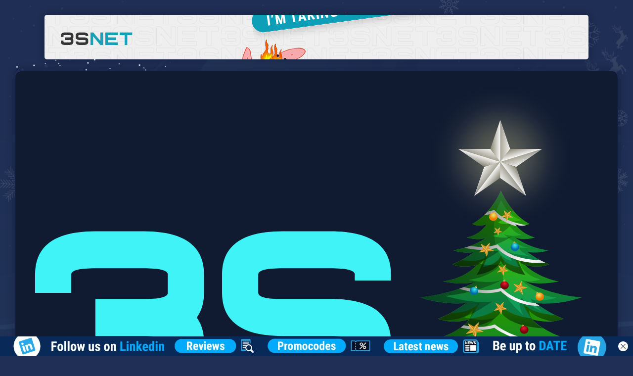

--- FILE ---
content_type: text/html; charset=UTF-8
request_url: https://3snet.info/en/activity/autofunnel_sales_2021/
body_size: 66868
content:
<!DOCTYPE html>
<html>
<head>
<meta http-equiv="Content-Type" content="text/html; charset=UTF-8">
<meta name="viewport" content="width=device-width, initial-scale=1, maximum-scale=1"">
<meta name="theme-color" content="#2d2c2b">
<link rel="shortcut icon" href="https://3snet.info/wp-content/themes/3snet/favicon.ico">
<meta charset="UTF-8">

<script src="https://3snet.info/wp-content/themes/3snet/js/jquery.min.js"></script>
<script src="https://3snet.info/wp-content/themes/3snet/js/jquery.easing-1.3.0.min.js"></script>

<style>
    /* .banners-header{padding-top:30px;height:6.125rem}.jq-selectbox,.jq-select-multiple{position:relative;display:inline-block}.jq-selectbox select,.jq-select-multiple select{position:absolute;top:0;left:0;width:100%;height:100%;margin:0;padding:0;opacity:0}.jq-selectbox{z-index:10}.jq-selectbox__select{position:relative}.jq-selectbox__select-text{overflow:hidden;-webkit-user-select:none;-moz-user-select:none;-ms-user-select:none;user-select:none;white-space:nowrap;text-overflow:ellipsis}.jq-selectbox__dropdown{position:absolute}.jq-radio.checked .jq-radio__div{width:10px;box-shadow:inset 1px 1px 1px rgba(0,0,0,0.7)}.jq-file input{cursor:pointer}.jq-file{box-shadow:0 1px 2px rgba(0,0,0,0.1)}.jq-selectbox__dropdown ul{position:relative;overflow:auto;overflow-x:hidden;list-style:none;-webkit-overflow-scrolling:touch}.jq-selectbox,.jq-select-multiple{position:relative;display:inline-block}.jq-selectbox select,.jq-select-multiple select{position:absolute;top:0;left:0;width:100%;height:100%;margin:0;padding:0;opacity:0}.jq-selectbox li,.jq-select-multiple li{-webkit-user-select:none;-moz-user-select:none;-ms-user-select:none;user-select:none;white-space:nowrap}.jq-selectbox{z-index:10}.jq-selectbox__select{position:relative}.jq-selectbox__select-text{overflow:hidden;-webkit-user-select:none;-moz-user-select:none;-ms-user-select:none;user-select:none;white-space:nowrap;text-overflow:ellipsis}.jq-selectbox__dropdown{position:absolute}*{outline:none;margin:0px;padding:0px;list-style:none;resize:none}body{font-family:Roboto Condensed;font-size:14px;line-height:24px;color:#fff;background:#202f55 url(/wp-content/themes/3snet/img/bg.png) no-repeat 50% 50%;background-attachment:fixed}a{color:#fff;text-decoration:none}.rbc{font-family:'Roboto Condensed',sans-serif}.ops{font-family:'Open Sans',sans-serif}.tb{color:#40f3f7}.wrapper{max-width:calc(1170px - 60px);padding:0px 30px;margin:0px auto}header{display:flex;padding-top:47px;justify-content:space-between;margin-bottom:15px}header .logo{padding-top:3px}header .logo img,footer .foot_l_logo img{width:120px}header .language{padding-top:0px}header .language ul li a{height:26px;display:flex;align-items:center;font-weight:600;font-size:12px}header .language ul li a img.wpml-ls-flag{margin:0;background:#133969;padding:10px;border-radius:50%;width:18px;height:18px}nav{border-top:1px solid #253666;border-bottom:1px solid #253666;font-weight:600;font-size:12px;margin-bottom:40px}nav ul{margin:18px 0px;display:flex;align-items:center;justify-content:space-between}nav ul li{display:flex;align-items:center;height:12px;position:relative;justify-content:space-between;text-align:center;width:100%}nav ul li:before{width:1px;height:12px;background:#425581;content:'';right:0;position:absolute}nav ul li:last-child:before{display:none}nav ul li a{width:100%}::-webkit-scrollbar{width:5px;height:3px}::-webkit-scrollbar-button{background-color:transparent}::-webkit-scrollbar-track{background-color:transparent}::-webkit-scrollbar-track-piece{background-color:transparent}::-webkit-scrollbar-thumb{height:0px;background-color:#40f3f7;border-radius:3px}::-webkit-scrollbar-corner{background-color:transparent}footer{background:#03142a;padding:50px 0px}.foot_l,.foot_m,.foot_r{width:100%}.foot_l{max-width:264px}.foot_r{max-width:200px}.foot_m{max-width:361px}.foot_l_block{display:flex}.foot_l_lang{margin-left:30px;display:flex;align-items:center}.foot_l p{display:block;margin-top:60px;color:#a6bbd3;font-size:12px}.foot_m{display:flex;flex-wrap:wrap}.foot_m ul{padding-right:30px;border-right:1px solid #0b1e40;padding-left:32px;font-size:15px;font-weight:400;height:30px;text-transform:uppercase}.foot_m ul:nth-of-type(1){padding-left:0px}.foot_m ul:last-child{border-right:0px;padding-right:0px}.footer{max-width:calc(1170px - 60px);padding:0px 30px;margin:0px auto;display:flex;justify-content:space-between}.foot_r ul{display:flex;justify-content:space-between}.foot_r ul li a{display:flex;height:25px;align-items:center}.copyright{color:#a6bbd3;padding-top:70px;text-align:right;font-size:12px}.blog_bg{display:flex;justify-content:space-between}.blog_left{width:100%;display:flex;flex-wrap:wrap}.blog_left .item{width:33.33333%;margin-bottom:30px}.blog_left .blog_block{height:100%;position:relative;margin-right:30px;border-radius:5px;overflow:hidden;background-color:#101b32;box-shadow:0 0 15px 0 rgba(7,16,39,0.4)}.blog_left .blog_block .blog_title a{color:#fff;font-weight:700;line-height:22px}.blog_left .blog_block .blog_text{font-size:12px;line-height:20px;color:#babbbf}.blog_footer{display:flex;justify-content:space-between;align-items:center;width:calc(100% - 38px);position:absolute;bottom:15px}.blog_title,.blog_text,.blog_footer{padding:0px 19px}.blog_title{margin-top:25px;margin-bottom:15px;display:block;height:46px;overflow:hidden}.blog_left .item:nth-of-type(1) .blog_title,.blog_left .item:nth-of-type(7) .blog_title{height:18px;margin-bottom:5px}.blog_left .item:nth-of-type(1) .blog_img img,.blog_left .item:nth-of-type(7) .blog_img img{position:absolute;height:300px;object-fit:fill;width:auto;min-width:100%}.blog_left .item:nth-of-type(1) .b_cat,.blog_left .item:nth-of-type(7) .b_cat,.blog_left .item:nth-of-type(1) .b_link,.blog_left .item:nth-of-type(7) .b_link{display:none}.blog_text{margin-bottom:10px;display:block}.b_cat{font-weight:700;line-height:20px;font-size:15px;text-transform:uppercase}.b_link{height:36px;width:36px;border-radius:50%;display:flex;align-items:center;justify-content:center;background:#0d162c}.blog_img{overflow:hidden;height:169px;display:flex}.blog_img>a{position:absolute;left:0;right:0;bottom:0;top:0}@media (max-width:767px){.blog_img>a{position:inherit}}.blog_img img{background-size:cover;height:164px;position:absolute;min-width:100%;object-fit:fill}.blog_left .item:nth-of-type(1),.blog_left .item:nth-of-type(7){width:66.66666%}.blog_left .item:nth-of-type(1) .blog_block,.blog_left .item:nth-of-type(7) .blog_block{border:2px solid #40f3f7;width:calc(100% - 34px);height:calc(100% - 4px)}.blog_left .item:nth-of-type(1) .blog_img,.blog_left .item:nth-of-type(7) .blog_img{height:280px}.b_l_banner_mid{border-radius:5px;box-shadow:0 0 15px rgba(7,16,39,0.4);margin-bottom:42px;display:flex;height:90px}.b_l_banner_mid img{border-radius:5px}.blog_right img{border-radius:5px;box-shadow:0 0 15px rgba(7,16,39,0.4);width:100%}.blog_right{width:255px}.blog_subscribe{margin-top:60px}.blog_subscribe b,.blog_subscribe u{display:block;text-decoration:none;text-align:center}.blog_subscribe b{font-size:30px;font-weight:700;margin-bottom:25px}.blog_subscribe u{color:#a6bbd3;text-transform:uppercase;margin-bottom:23px}.blog_subscribe input[type=submit]{width:100%;background:#133969;border:2px solid #133969;border-radius:24px;padding:0px 20px;height:48px;font-weight:700;align-items:center;color:#40f3f7;font-family:Roboto Condensed;display:flex;position:relative;justify-content:center}.blog_subscribe input{box-sizing:border-box;background:#253a5d;border:1px solid #40f3f7;font-size:16px;padding:15px 20px;border-radius:20px;margin-bottom:20px;width:100%;color:#fff}.blog_subscribe input[type=submit]:after{content:'';position:relative;background:url(/wp-content/themes/3snet/img/arrow_r_blue.png) no-repeat;width:7px;height:10px}.navigation,.page-numbers{margin-top:10px;margin-bottom:114px;width:100%}.privacy_modal{position:fixed;top:0;height:100%;z-index:999;width:100%}.nav_link{display:none}.jq-selectbox__select{height:40px;width:130px;margin:0 5px;padding:5px 45px 5px 25px;border:2px solid #40f3f7;border-bottom-color:#40f3f7;border-radius:55px;background:transparent;box-shadow:none!important;font:14px/40px Arial,sans-serif;color:#fff;text-shadow:none}.jq-selectbox__trigger{border-left:none;display:none}.jq-selectbox__dropdown{box-sizing:border-box;top:0;left:0px;width:100%;border-radius:55px;margin:0px 0 0;padding:5px 10px 20px 10px;border:2px solid #40f3f7;border-radius:26px;background:#223358;box-shadow:none;font:14px/18px Arial,sans-serif;color:#fff}.jq-selectbox li.selected{background-color:transparent;color:#40f3f7}.jq-selectbox li{min-height:18px;padding:11px 14px 6px;color:#fff}.paginationWrapper{width:100%;text-align:center}.paginationWrapper .wp-pagenavi a,.paginationWrapper .wp-pagenavi span{height:36px;width:36px;display:inline-block;align-items:center;justify-content:center;border:2px solid #40f3f7;border-radius:50%;color:#40f3f7;background:transparent;text-align:center;line-height:36px;margin-right:5px}.paginationWrapper .wp-pagenavi span.current{font-weight:bold;color:#03142a;border-color:#03142a}.singleSearch .screen-reader-text{display:none}.searchBox.singleSearch{max-width:500px;width:100%}form#searchform{width:100%;padding:3px;position:relative;border-radius:15px;background:transparent;border:1px solid #40f3f7;display:flex;align-items:center;gap:10px}.singleSearch input[type="text"]{font-size:18px;padding:5px 10px;border-radius:15px;background:transparent;color:#fff;font-family:'Open Sans',sans-serif;border:none;width:100%;box-sizing:border-box}.singleSearch input#searchsubmit{background:url(/wp-content/themes/3snet/img/search.svg) no-repeat;border:none;font-size:18px;padding:10px;border-radius:15px;height:20px;cursor:pointer}.jq-selectbox li.selected{background-color:transparent;color:#FFF}footer .f-18 div{font-size:18px}.center.f-18{text-align:center;max-width:930px;margin:0 auto;padding:0 15px}.center.f-18 p{font-size:13px}.banners_1.index_1{margin-bottom:30px;width:100%}#searchform .jq-selectbox__select{padding:0px 20px;width:auto;margin:0;border:none;border-radius:0 12px 12px 0;color:#cbfdfe;background:#3df3f754;position:initial!important}#searchform .jq-selectbox__dropdown{background:#172441;padding:5px 15px;border-radius:15px;border:none}.searchBox{position:relative}.result-ajax-search{display:none;position:absolute;left:0;right:0;background:#172441;padding:5px 15px;border-radius:15px;margin-top:10px;z-index:99}.code-preloader{display:none;margin:0 auto}.grecaptcha-badge{display:none!important}.sidebar-sticky{position:sticky;top:20px}.promocode-posts-wrap{padding:20px 0;width:100vw;margin-left:calc(50% - 50vw);margin-right:calc(50% - 50vw)}.promocode-posts-wrap .promocode-item{margin:0 10px;height:220px;cursor:pointer}.promocode-posts-wrap .promocode-item img{border-radius:4px;height:100%;object-fit:contain;overflow:hidden;box-shadow:0 0 15px 0 rgba(7,16,39,0.4);padding:0px;display:block}@media (max-width:767px){.wpml-ls-legacy-list-horizontal>ul{display:flex}.jq-selectbox__dropdown{box-sizing:border-box;top:0;left:5px;width:100%}.langChoise{width:53px}header{height:128px}.nav_link{margin-top: 5px;margin-bottom: 5px;}.banners-header{height:5.5vh}.wrapper{padding-left:15px;padding-right:15px;position:relative;max-width:767px}.prm_slider,.res_2_blocks,.events,.footer,.cases_blocks{flex-direction:column}header{flex-wrap:wrap;margin-bottom:45px;align-items:center}header .logo{width:35%;order:1}header .logo img{width:9.75rem}header .language{width:35%;height:42px;order:2}header .nav_link{order:3}header .searchBox{order:4;margin-top:20px}nav:not(.air-datepicker-nav){position:absolute;width:100%;height:100vh;left:0;top:-56rem;z-index:16;background:#324471;transition:all .4s;margin:0px;display:flex;align-items:center;justify-content:center}.blog_left h2.header{margin-bottom:1.25rem;font-size:1.5rem}nav ul{display:flex;gap:20px;height:100%;flex-direction:column;justify-content:center}.blog_left .blog_block .blog_text{font-size:14px}nav ul li{height:auto;border:none;font-size:14px;padding-right:0px;text-align:left}nav ul li a{text-align:left}nav ul li:before{display:none}.nav_link{display:flex;height:45px;width:45px;background:#133969;content:'';z-index:30;align-items:center;justify-content:center}.nav_link:before{-webkit-mask:url(/wp-content/themes/3snet/img/bars-solid.svg) no-repeat center;mask:url(/wp-content/themes/3snet/img/bars-solid.svg) no-repeat center;position:absolute;background-color:#fff;content:'';height:25px;width:25px}.foot_r{max-width:100%}.foot_m{margin:20px 0px}.foot_m ul{padding:0px 13px;font-size:13px}.blog_bg{flex-direction:column}.blog_left{flex-direction:column}.blog_left .item:nth-of-type(1),.blog_left .item:nth-of-type(7){width:100%;height:auto}.blog_left .item{width:100%;height:auto}.b_l_banner_mid img{width:100%}.blog_left .blog_block{margin-right:0px;padding-bottom:50px}.blog_left .item:nth-of-type(1) .blog_block,.blog_left .item:nth-of-type(7) .blog_block{width:calc(100% - 4px)}.blog_right{width:auto}.blog_right img{width:100%}.blog_img img{height:auto;width:100%;min-width:100%;object-fit:cover;position:inherit}.blog_title{height:auto}.blog_left .item:nth-of-type(1) .blog_img img,.blog_left .item:nth-of-type(7) .blog_img img{height:auto;width:100%;min-width:100%;object-fit:cover;position:inherit}.blog_left .item:nth-of-type(1) .blog_img,.blog_left .item:nth-of-type(7) .blog_img,.blog_img{height:auto}}@media (max-width:767px){.banners-wrap img{width:100%}.blog_link_image{min-height: 15.625rem}}#searchform{min-height:2.5rem}/*# sourceMappingURL=./news-style-first.css.map */  */
</style>

<meta name="yandex-verification" content="cc3e886aa57da430" />
<meta name="ahrefs-site-verification" content="47048dee51bf4fe3d41aea33b567ea43881febf15403f933fc436a40e57e6d00">

<title>
	The Auto Sales Funnel 2021 online conference &#8211; 3S.INFO</title>

<meta name='robots' content='index, follow, max-image-preview:large, max-snippet:-1, max-video-preview:-1' />
	<style>img:is([sizes="auto" i], [sizes^="auto," i]) { contain-intrinsic-size: 3000px 1500px }</style>
	<link rel="alternate" hreflang="ru" href="https://3snet.info/activity/autofunnel_sales_2021/" />
<link rel="alternate" hreflang="en" href="https://3snet.info/en/activity/autofunnel_sales_2021/" />
<link rel="alternate" hreflang="x-default" href="https://3snet.info/activity/autofunnel_sales_2021/" />

	<!-- This site is optimized with the Yoast SEO Premium plugin v23.4 (Yoast SEO v23.4) - https://yoast.com/wordpress/plugins/seo/ -->
	<meta name="description" content="Auto Sales Funnel 2021 Online Conference. Learn about CRM, sales automation and other methods to increase profits." />
	<meta property="og:locale" content="en_US" />
	<meta property="og:type" content="article" />
	<meta property="og:title" content="The Auto Sales Funnel 2021 online conference &#8211; 3S.INFO" />
	<meta property="og:description" content="Auto Sales Funnel 2021 Online Conference. Learn about CRM, sales automation and other methods to increase profits." />
	<meta property="og:url" content="https://3snet.info/en/activity/autofunnel_sales_2021/" />
	<meta property="og:site_name" content="3S.INFO" />
	<meta property="article:published_time" content="2021-07-12T12:28:13+00:00" />
	<meta property="article:modified_time" content="2025-01-29T02:12:02+00:00" />
	<meta property="og:image" content="https://3snet.info/wp-content/uploads/2021/07/8-—-auto-sales-funnel-2021-—-eng.jpg" />
	<meta property="og:image:width" content="1024" />
	<meta property="og:image:height" content="538" />
	<meta property="og:image:type" content="image/jpeg" />
	<meta name="author" content="admin" />
	<meta name="twitter:card" content="summary_large_image" />
	<meta name="twitter:label1" content="Written by" />
	<meta name="twitter:data1" content="admin" />
	<meta name="twitter:label2" content="Est. reading time" />
	<meta name="twitter:data2" content="2 minutes" />
	<!-- / Yoast SEO Premium plugin. -->


<link rel='dns-prefetch' href='//cdn.jsdelivr.net' />
<link rel='dns-prefetch' href='//fonts.googleapis.com' />
<link rel='canonical' href='https://3snet.info/en/activity/autofunnel_sales_2021/' />
<script type="text/javascript">
/* <![CDATA[ */
window._wpemojiSettings = {"baseUrl":"https:\/\/s.w.org\/images\/core\/emoji\/15.0.3\/72x72\/","ext":".png","svgUrl":"https:\/\/s.w.org\/images\/core\/emoji\/15.0.3\/svg\/","svgExt":".svg","source":{"concatemoji":"https:\/\/3snet.info\/wp-includes\/js\/wp-emoji-release.min.js?ver=1738663676"}};
/*! This file is auto-generated */
!function(i,n){var o,s,e;function c(e){try{var t={supportTests:e,timestamp:(new Date).valueOf()};sessionStorage.setItem(o,JSON.stringify(t))}catch(e){}}function p(e,t,n){e.clearRect(0,0,e.canvas.width,e.canvas.height),e.fillText(t,0,0);var t=new Uint32Array(e.getImageData(0,0,e.canvas.width,e.canvas.height).data),r=(e.clearRect(0,0,e.canvas.width,e.canvas.height),e.fillText(n,0,0),new Uint32Array(e.getImageData(0,0,e.canvas.width,e.canvas.height).data));return t.every(function(e,t){return e===r[t]})}function u(e,t,n){switch(t){case"flag":return n(e,"\ud83c\udff3\ufe0f\u200d\u26a7\ufe0f","\ud83c\udff3\ufe0f\u200b\u26a7\ufe0f")?!1:!n(e,"\ud83c\uddfa\ud83c\uddf3","\ud83c\uddfa\u200b\ud83c\uddf3")&&!n(e,"\ud83c\udff4\udb40\udc67\udb40\udc62\udb40\udc65\udb40\udc6e\udb40\udc67\udb40\udc7f","\ud83c\udff4\u200b\udb40\udc67\u200b\udb40\udc62\u200b\udb40\udc65\u200b\udb40\udc6e\u200b\udb40\udc67\u200b\udb40\udc7f");case"emoji":return!n(e,"\ud83d\udc26\u200d\u2b1b","\ud83d\udc26\u200b\u2b1b")}return!1}function f(e,t,n){var r="undefined"!=typeof WorkerGlobalScope&&self instanceof WorkerGlobalScope?new OffscreenCanvas(300,150):i.createElement("canvas"),a=r.getContext("2d",{willReadFrequently:!0}),o=(a.textBaseline="top",a.font="600 32px Arial",{});return e.forEach(function(e){o[e]=t(a,e,n)}),o}function t(e){var t=i.createElement("script");t.src=e,t.defer=!0,i.head.appendChild(t)}"undefined"!=typeof Promise&&(o="wpEmojiSettingsSupports",s=["flag","emoji"],n.supports={everything:!0,everythingExceptFlag:!0},e=new Promise(function(e){i.addEventListener("DOMContentLoaded",e,{once:!0})}),new Promise(function(t){var n=function(){try{var e=JSON.parse(sessionStorage.getItem(o));if("object"==typeof e&&"number"==typeof e.timestamp&&(new Date).valueOf()<e.timestamp+604800&&"object"==typeof e.supportTests)return e.supportTests}catch(e){}return null}();if(!n){if("undefined"!=typeof Worker&&"undefined"!=typeof OffscreenCanvas&&"undefined"!=typeof URL&&URL.createObjectURL&&"undefined"!=typeof Blob)try{var e="postMessage("+f.toString()+"("+[JSON.stringify(s),u.toString(),p.toString()].join(",")+"));",r=new Blob([e],{type:"text/javascript"}),a=new Worker(URL.createObjectURL(r),{name:"wpTestEmojiSupports"});return void(a.onmessage=function(e){c(n=e.data),a.terminate(),t(n)})}catch(e){}c(n=f(s,u,p))}t(n)}).then(function(e){for(var t in e)n.supports[t]=e[t],n.supports.everything=n.supports.everything&&n.supports[t],"flag"!==t&&(n.supports.everythingExceptFlag=n.supports.everythingExceptFlag&&n.supports[t]);n.supports.everythingExceptFlag=n.supports.everythingExceptFlag&&!n.supports.flag,n.DOMReady=!1,n.readyCallback=function(){n.DOMReady=!0}}).then(function(){return e}).then(function(){var e;n.supports.everything||(n.readyCallback(),(e=n.source||{}).concatemoji?t(e.concatemoji):e.wpemoji&&e.twemoji&&(t(e.twemoji),t(e.wpemoji)))}))}((window,document),window._wpemojiSettings);
/* ]]> */
</script>
<style id='wp-emoji-styles-inline-css' type='text/css'>

	img.wp-smiley, img.emoji {
		display: inline !important;
		border: none !important;
		box-shadow: none !important;
		height: 1em !important;
		width: 1em !important;
		margin: 0 0.07em !important;
		vertical-align: -0.1em !important;
		background: none !important;
		padding: 0 !important;
	}
</style>
<link rel='stylesheet' id='wp-block-library-css' href='https://3snet.info/wp-includes/css/dist/block-library/style.min.css?ver=1738663676' type='text/css' media='all' />
<style id='classic-theme-styles-inline-css' type='text/css'>
/*! This file is auto-generated */
.wp-block-button__link{color:#fff;background-color:#32373c;border-radius:9999px;box-shadow:none;text-decoration:none;padding:calc(.667em + 2px) calc(1.333em + 2px);font-size:1.125em}.wp-block-file__button{background:#32373c;color:#fff;text-decoration:none}
</style>
<style id='global-styles-inline-css' type='text/css'>
:root{--wp--preset--aspect-ratio--square: 1;--wp--preset--aspect-ratio--4-3: 4/3;--wp--preset--aspect-ratio--3-4: 3/4;--wp--preset--aspect-ratio--3-2: 3/2;--wp--preset--aspect-ratio--2-3: 2/3;--wp--preset--aspect-ratio--16-9: 16/9;--wp--preset--aspect-ratio--9-16: 9/16;--wp--preset--color--black: #000000;--wp--preset--color--cyan-bluish-gray: #abb8c3;--wp--preset--color--white: #ffffff;--wp--preset--color--pale-pink: #f78da7;--wp--preset--color--vivid-red: #cf2e2e;--wp--preset--color--luminous-vivid-orange: #ff6900;--wp--preset--color--luminous-vivid-amber: #fcb900;--wp--preset--color--light-green-cyan: #7bdcb5;--wp--preset--color--vivid-green-cyan: #00d084;--wp--preset--color--pale-cyan-blue: #8ed1fc;--wp--preset--color--vivid-cyan-blue: #0693e3;--wp--preset--color--vivid-purple: #9b51e0;--wp--preset--gradient--vivid-cyan-blue-to-vivid-purple: linear-gradient(135deg,rgba(6,147,227,1) 0%,rgb(155,81,224) 100%);--wp--preset--gradient--light-green-cyan-to-vivid-green-cyan: linear-gradient(135deg,rgb(122,220,180) 0%,rgb(0,208,130) 100%);--wp--preset--gradient--luminous-vivid-amber-to-luminous-vivid-orange: linear-gradient(135deg,rgba(252,185,0,1) 0%,rgba(255,105,0,1) 100%);--wp--preset--gradient--luminous-vivid-orange-to-vivid-red: linear-gradient(135deg,rgba(255,105,0,1) 0%,rgb(207,46,46) 100%);--wp--preset--gradient--very-light-gray-to-cyan-bluish-gray: linear-gradient(135deg,rgb(238,238,238) 0%,rgb(169,184,195) 100%);--wp--preset--gradient--cool-to-warm-spectrum: linear-gradient(135deg,rgb(74,234,220) 0%,rgb(151,120,209) 20%,rgb(207,42,186) 40%,rgb(238,44,130) 60%,rgb(251,105,98) 80%,rgb(254,248,76) 100%);--wp--preset--gradient--blush-light-purple: linear-gradient(135deg,rgb(255,206,236) 0%,rgb(152,150,240) 100%);--wp--preset--gradient--blush-bordeaux: linear-gradient(135deg,rgb(254,205,165) 0%,rgb(254,45,45) 50%,rgb(107,0,62) 100%);--wp--preset--gradient--luminous-dusk: linear-gradient(135deg,rgb(255,203,112) 0%,rgb(199,81,192) 50%,rgb(65,88,208) 100%);--wp--preset--gradient--pale-ocean: linear-gradient(135deg,rgb(255,245,203) 0%,rgb(182,227,212) 50%,rgb(51,167,181) 100%);--wp--preset--gradient--electric-grass: linear-gradient(135deg,rgb(202,248,128) 0%,rgb(113,206,126) 100%);--wp--preset--gradient--midnight: linear-gradient(135deg,rgb(2,3,129) 0%,rgb(40,116,252) 100%);--wp--preset--font-size--small: 13px;--wp--preset--font-size--medium: 20px;--wp--preset--font-size--large: 36px;--wp--preset--font-size--x-large: 42px;--wp--preset--spacing--20: 0.44rem;--wp--preset--spacing--30: 0.67rem;--wp--preset--spacing--40: 1rem;--wp--preset--spacing--50: 1.5rem;--wp--preset--spacing--60: 2.25rem;--wp--preset--spacing--70: 3.38rem;--wp--preset--spacing--80: 5.06rem;--wp--preset--shadow--natural: 6px 6px 9px rgba(0, 0, 0, 0.2);--wp--preset--shadow--deep: 12px 12px 50px rgba(0, 0, 0, 0.4);--wp--preset--shadow--sharp: 6px 6px 0px rgba(0, 0, 0, 0.2);--wp--preset--shadow--outlined: 6px 6px 0px -3px rgba(255, 255, 255, 1), 6px 6px rgba(0, 0, 0, 1);--wp--preset--shadow--crisp: 6px 6px 0px rgba(0, 0, 0, 1);}:where(.is-layout-flex){gap: 0.5em;}:where(.is-layout-grid){gap: 0.5em;}body .is-layout-flex{display: flex;}.is-layout-flex{flex-wrap: wrap;align-items: center;}.is-layout-flex > :is(*, div){margin: 0;}body .is-layout-grid{display: grid;}.is-layout-grid > :is(*, div){margin: 0;}:where(.wp-block-columns.is-layout-flex){gap: 2em;}:where(.wp-block-columns.is-layout-grid){gap: 2em;}:where(.wp-block-post-template.is-layout-flex){gap: 1.25em;}:where(.wp-block-post-template.is-layout-grid){gap: 1.25em;}.has-black-color{color: var(--wp--preset--color--black) !important;}.has-cyan-bluish-gray-color{color: var(--wp--preset--color--cyan-bluish-gray) !important;}.has-white-color{color: var(--wp--preset--color--white) !important;}.has-pale-pink-color{color: var(--wp--preset--color--pale-pink) !important;}.has-vivid-red-color{color: var(--wp--preset--color--vivid-red) !important;}.has-luminous-vivid-orange-color{color: var(--wp--preset--color--luminous-vivid-orange) !important;}.has-luminous-vivid-amber-color{color: var(--wp--preset--color--luminous-vivid-amber) !important;}.has-light-green-cyan-color{color: var(--wp--preset--color--light-green-cyan) !important;}.has-vivid-green-cyan-color{color: var(--wp--preset--color--vivid-green-cyan) !important;}.has-pale-cyan-blue-color{color: var(--wp--preset--color--pale-cyan-blue) !important;}.has-vivid-cyan-blue-color{color: var(--wp--preset--color--vivid-cyan-blue) !important;}.has-vivid-purple-color{color: var(--wp--preset--color--vivid-purple) !important;}.has-black-background-color{background-color: var(--wp--preset--color--black) !important;}.has-cyan-bluish-gray-background-color{background-color: var(--wp--preset--color--cyan-bluish-gray) !important;}.has-white-background-color{background-color: var(--wp--preset--color--white) !important;}.has-pale-pink-background-color{background-color: var(--wp--preset--color--pale-pink) !important;}.has-vivid-red-background-color{background-color: var(--wp--preset--color--vivid-red) !important;}.has-luminous-vivid-orange-background-color{background-color: var(--wp--preset--color--luminous-vivid-orange) !important;}.has-luminous-vivid-amber-background-color{background-color: var(--wp--preset--color--luminous-vivid-amber) !important;}.has-light-green-cyan-background-color{background-color: var(--wp--preset--color--light-green-cyan) !important;}.has-vivid-green-cyan-background-color{background-color: var(--wp--preset--color--vivid-green-cyan) !important;}.has-pale-cyan-blue-background-color{background-color: var(--wp--preset--color--pale-cyan-blue) !important;}.has-vivid-cyan-blue-background-color{background-color: var(--wp--preset--color--vivid-cyan-blue) !important;}.has-vivid-purple-background-color{background-color: var(--wp--preset--color--vivid-purple) !important;}.has-black-border-color{border-color: var(--wp--preset--color--black) !important;}.has-cyan-bluish-gray-border-color{border-color: var(--wp--preset--color--cyan-bluish-gray) !important;}.has-white-border-color{border-color: var(--wp--preset--color--white) !important;}.has-pale-pink-border-color{border-color: var(--wp--preset--color--pale-pink) !important;}.has-vivid-red-border-color{border-color: var(--wp--preset--color--vivid-red) !important;}.has-luminous-vivid-orange-border-color{border-color: var(--wp--preset--color--luminous-vivid-orange) !important;}.has-luminous-vivid-amber-border-color{border-color: var(--wp--preset--color--luminous-vivid-amber) !important;}.has-light-green-cyan-border-color{border-color: var(--wp--preset--color--light-green-cyan) !important;}.has-vivid-green-cyan-border-color{border-color: var(--wp--preset--color--vivid-green-cyan) !important;}.has-pale-cyan-blue-border-color{border-color: var(--wp--preset--color--pale-cyan-blue) !important;}.has-vivid-cyan-blue-border-color{border-color: var(--wp--preset--color--vivid-cyan-blue) !important;}.has-vivid-purple-border-color{border-color: var(--wp--preset--color--vivid-purple) !important;}.has-vivid-cyan-blue-to-vivid-purple-gradient-background{background: var(--wp--preset--gradient--vivid-cyan-blue-to-vivid-purple) !important;}.has-light-green-cyan-to-vivid-green-cyan-gradient-background{background: var(--wp--preset--gradient--light-green-cyan-to-vivid-green-cyan) !important;}.has-luminous-vivid-amber-to-luminous-vivid-orange-gradient-background{background: var(--wp--preset--gradient--luminous-vivid-amber-to-luminous-vivid-orange) !important;}.has-luminous-vivid-orange-to-vivid-red-gradient-background{background: var(--wp--preset--gradient--luminous-vivid-orange-to-vivid-red) !important;}.has-very-light-gray-to-cyan-bluish-gray-gradient-background{background: var(--wp--preset--gradient--very-light-gray-to-cyan-bluish-gray) !important;}.has-cool-to-warm-spectrum-gradient-background{background: var(--wp--preset--gradient--cool-to-warm-spectrum) !important;}.has-blush-light-purple-gradient-background{background: var(--wp--preset--gradient--blush-light-purple) !important;}.has-blush-bordeaux-gradient-background{background: var(--wp--preset--gradient--blush-bordeaux) !important;}.has-luminous-dusk-gradient-background{background: var(--wp--preset--gradient--luminous-dusk) !important;}.has-pale-ocean-gradient-background{background: var(--wp--preset--gradient--pale-ocean) !important;}.has-electric-grass-gradient-background{background: var(--wp--preset--gradient--electric-grass) !important;}.has-midnight-gradient-background{background: var(--wp--preset--gradient--midnight) !important;}.has-small-font-size{font-size: var(--wp--preset--font-size--small) !important;}.has-medium-font-size{font-size: var(--wp--preset--font-size--medium) !important;}.has-large-font-size{font-size: var(--wp--preset--font-size--large) !important;}.has-x-large-font-size{font-size: var(--wp--preset--font-size--x-large) !important;}
:where(.wp-block-post-template.is-layout-flex){gap: 1.25em;}:where(.wp-block-post-template.is-layout-grid){gap: 1.25em;}
:where(.wp-block-columns.is-layout-flex){gap: 2em;}:where(.wp-block-columns.is-layout-grid){gap: 2em;}
:root :where(.wp-block-pullquote){font-size: 1.5em;line-height: 1.6;}
</style>
<link rel='stylesheet' id='contact-form-7-css' href='https://3snet.info/wp-content/plugins/contact-form-7/includes/css/styles.css?ver=1710393501' type='text/css' media='all' />
<link rel='stylesheet' id='wpml-legacy-horizontal-list-0-css' href='https://3snet.info/wp-content/plugins/sitepress-multilingual-cms/templates/language-switchers/legacy-list-horizontal/style.min.css?ver=1737092548' type='text/css' media='all' />
<link rel='stylesheet' id='wp-pagenavi-css' href='https://3snet.info/wp-content/plugins/wp-pagenavi/pagenavi-css.css?ver=1690215455' type='text/css' media='all' />
<link rel='stylesheet' id='font-Open-Sans-css' href='https://3snet.info/wp-content/themes/3snet/css/font-Open-Sans.css?ver=1765294603' type='text/css' media='' />
<link rel='stylesheet' id='slick-main-css' href='https://3snet.info/wp-content/themes/3snet/slick/slick.css?ver=1739778814' type='text/css' media='' />
<link rel='stylesheet' id='formstyler-css' href='https://3snet.info/wp-content/themes/3snet/css/jquery.formstyler.css?ver=1739778993' type='text/css' media='' />
<link rel='stylesheet' id='formstyler-theme-css' href='https://3snet.info/wp-content/themes/3snet/css/jquery.formstyler.theme.css?ver=1739779014' type='text/css' media='' />
<link rel='stylesheet' id='styles-css' href='https://3snet.info/wp-content/themes/3snet/style.css?ver=1766589794' type='text/css' media='' />
<link rel='stylesheet' id='header-css' href='https://3snet.info/wp-content/themes/3snet/inc/header/header.css?ver=1765293314' type='text/css' media='' />
<link rel='stylesheet' id='kristi-font-css' href='https://fonts.googleapis.com/css2?family=Kristi&#038;display=swap' type='text/css' media='all' />
<link rel='stylesheet' id='style-events-css' href='https://3snet.info/wp-content/themes/3snet/inc/events/css/events.css?ver=1754308942' type='text/css' media='' />
<link rel='stylesheet' id='add-events-css' href='https://3snet.info/wp-content/themes/3snet/inc/events/css/add_events.css?ver=1711555406' type='text/css' media='' />
<link rel='stylesheet' id='style-ads-css' href='https://3snet.info/wp-content/themes/3snet/inc/ads/css/ads.css?ver=1767010852' type='text/css' media='' />
<link rel='stylesheet' id='style-contents-css' href='https://3snet.info/wp-content/themes/3snet/inc/contents/css/contents.css?ver=1708594524' type='text/css' media='' />
<link rel='stylesheet' id='style-users-events-css' href='https://3snet.info/wp-content/themes/3snet/inc/users_events/css/users_events.css?ver=1711524929' type='text/css' media='' />
<link rel='stylesheet' id='wp-subscription-style-css' href='https://3snet.info/wp-content/themes/3snet/inc/subscription/assets/css/style.css?ver=1740549475' type='text/css' media='' />
<link rel='stylesheet' id='style-blocked_services-css' href='https://3snet.info/wp-content/themes/3snet/inc/blocked_services/css/blocked_services.css?ver=1739448690' type='text/css' media='' />
<link rel='stylesheet' id='promocodes-slider-css-css' href='https://3snet.info/wp-content/themes/3snet/inc/promocodes-slider/css/promocodes.css?ver=1765184766' type='text/css' media='all' />
<link rel='stylesheet' id='audio-podcast-player-css' href='https://3snet.info/wp-content/themes/3snet/inc/audio_podcast/css/audio-podcast-player.css?ver=1751542879' type='text/css' media='all' />
<link rel='stylesheet' id='cards-css' href='https://3snet.info/wp-content/themes/3snet/inc/card-template/cards.css?ver=1765880156' type='text/css' media='' />
<link rel='stylesheet' id='similar-posts-style-css' href='https://3snet.info/wp-content/themes/3snet/inc/similar-posts/css/similar-posts.css?ver=1755690495' type='text/css' media='all' />
<link rel='stylesheet' id='fallback-posts-style-css' href='https://3snet.info/wp-content/themes/3snet/inc/similar-posts/css/fallback-posts.css?ver=1755690495' type='text/css' media='all' />
<link rel='stylesheet' id='breadcrumbs-styles-css' href='https://3snet.info/wp-content/themes/3snet/inc/breadcrumbs/css/breadcrumbs.css?ver=1755845684' type='text/css' media='all' />
<link rel='stylesheet' id='style-authors-css' href='https://3snet.info/wp-content/themes/3snet/inc/authors/css/authors.css?ver=1756201367' type='text/css' media='' />
<link rel='stylesheet' id='quote-shortcode-css' href='https://3snet.info/wp-content/themes/3snet/inc/quote-shortcode/css/quote-shortcode.css?ver=1756811903' type='text/css' media='all' />
<link rel='stylesheet' id='companies-css-css' href='https://3snet.info/wp-content/themes/3snet/inc/companies/css/companies.css?ver=1766596615' type='text/css' media='all' />
<script type="text/javascript" src="https://3snet.info/wp-content/themes/3snet/inc/promocodes-slider/js/promocodes.js?ver=1744895249" id="promocodes-slider-js-js"></script>
<link rel="https://api.w.org/" href="https://3snet.info/en/wp-json/" /><link rel="alternate" title="JSON" type="application/json" href="https://3snet.info/en/wp-json/wp/v2/posts/64762" /><link rel="EditURI" type="application/rsd+xml" title="RSD" href="https://3snet.info/xmlrpc.php?rsd" />
<meta name="generator" content="WordPress 6.7.1" />
<link rel="alternate" title="oEmbed (JSON)" type="application/json+oembed" href="https://3snet.info/en/wp-json/oembed/1.0/embed?url=https%3A%2F%2F3snet.info%2Fen%2Factivity%2Fautofunnel_sales_2021%2F" />
<link rel="alternate" title="oEmbed (XML)" type="text/xml+oembed" href="https://3snet.info/en/wp-json/oembed/1.0/embed?url=https%3A%2F%2F3snet.info%2Fen%2Factivity%2Fautofunnel_sales_2021%2F&#038;format=xml" />
<meta name="generator" content="WPML ver:4.6.15 stt:1,45;" />

<!-- 3SNET Schema.org: NewsArticle -->
<script type="application/ld+json">{
    "@context": "https://schema.org",
    "@type": "NewsArticle",
    "headline": "The Auto Sales Funnel 2021 online conference &#8211; 3S.INFO",
    "description": "Auto Sales Funnel 2021 Online Conference. Learn about CRM, sales automation and other methods to increase profits.",
    "image": "https://3snet.info/wp-content/uploads/2021/07/8-—-auto-sales-funnel-2021-—-eng.jpg",
    "author": {
        "@type": "Organization",
        "name": "3S.INFO"
    },
    "publisher": {
        "@type": "Organization",
        "name": "3S.INFO",
        "logo": {
            "@type": "ImageObject",
            "url": "https://3snet.info/wp-content/themes/3snet/img/logo_3snet_info_new_on_black_footer.png"
        }
    },
    "datePublished": "2021-07-12T15:28:13+03:00",
    "dateModified": "2025-01-29T05:12:02+03:00",
    "mainEntityOfPage": {
        "@type": "WebPage",
        "@id": "https://3snet.info/en/activity/autofunnel_sales_2021/"
    },
    "articleSection": "iGaming and Affiliate Marketing News",
    "keywords": [
        "iGaming and Affiliate Marketing News",
        "iGaming Events 2026",
        "events"
    ]
}</script>

<!-- 3SNET Schema.org: Event -->
<script type="application/ld+json">{
    "@context": "https://schema.org",
    "@type": "Event",
    "name": "The Auto Sales Funnel 2021 online conference &#8211; 3S.INFO",
    "description": "Auto Sales Funnel 2021 Online Conference. Learn about CRM, sales automation and other methods to increase profits.",
    "url": "https://3snet.info/en/activity/autofunnel_sales_2021/",
    "startDate": "2021-09-08",
    "endDate": "2021-09-09",
    "location": {
        "@type": "Place",
        "name": "Online"
    }
}</script>

<!-- Google tag (gtag.js) -->
<script async src="https://www.googletagmanager.com/gtag/js?id=G-P3PN33BF7L"></script>
<script>
window.dataLayer = window.dataLayer || [];
function gtag(){dataLayer.push(arguments);}
gtag('js', new Date());

gtag('config', 'G-P3PN33BF7L');
</script>

<!-- Yandex.Metrika counter -->
<script type="text/javascript" >
(function(m,e,t,r,i,k,a){m[i]=m[i]||function(){(m[i].a=m[i].a||[]).push(arguments)};
m[i].l=1*new Date();k=e.createElement(t),a=e.getElementsByTagName(t)[0],k.async=1,k.src=r,a.parentNode.insertBefore(k,a)})
(window, document, "script", "https://mc.yandex.ru/metrika/tag.js", "ym");

ym(88960547, "init", {
        clickmap:true,
        trackLinks:true,
        accurateTrackBounce:true//,
        //webvisor:true
});
</script>
<noscript><div><img src="https://mc.yandex.ru/watch/88960547" style="position:absolute; left:-9999px;" alt="" /></div></noscript>
<!-- /Yandex.Metrika counter -->

</head>
<body>
    <style>
        @import url('https://fonts.googleapis.com/css2?family=Open+Sans:ital,wght@0,300..800;1,300..800&display=swap&subset=cyrillic');
        *{
            font-family: "Open Sans", sans-serif;
        }
        .blog_article .blog_text p,
        .blog_article .blog_text ul li{
            font-size: 16px!important;
            line-height: 1.5!important;
        }
		.blog_img img{
			width: 100%;
		}
		.banners-wrap.kalendar-posle-pervogo-bloka-tablicy a:not(.edit){
			line-height: 0;
			display: block;
			width: 100%;
		}
		.blog_article .blog_text ol li {
			margin-bottom: 5px;
			font-size: 16px;

		}
		.blog_article .blog_text ol li:nth-child(n+10) {
		  padding-left: 28px;
		}
		.blog_article .blog_text ol li:before {
            color: #122036;
            counter-increment: section;
            content: counter(section) ")";
        }
        @media (max-width: 767px) {
            nav.ops:not(.air-datepicker-nav) {
                opacity: 0;
                z-index: -1;
            }
            nav.ops.active:not(.air-datepicker-nav) {
                opacity: 1;
                z-index: 100;
            }
            .nav_link {
                z-index: 101;
            }
        }
	
        .b_cat{
            font-size: 12px!important;
        }
        /*новый год*/
        body {
            background-color: #202f55;
            background-image: url(/wp-content/themes/3snet/img/bg.webp), url(/wp-content/themes/3snet/img/3infoNY-bg.png);
            background-repeat: no-repeat;
            background-position: 50% 50%;
            background-size: cover;
            background-attachment: fixed;
        }
        .best-materials-block:before{
            content: '';
            position: absolute;
            bottom: 5px;
            right: 10px;
            width: 150px;
            height: 150px;
            background-image: url(/wp-content/themes/3snet/img/3infoNY-present.png);
            background-repeat: no-repeat;
            background-position: 50% 50%;
            background-size: cover;
            z-index: 100;
        }
        @media (max-width: 767px) {
            .best-materials-block:before{
                width: 80px;
                height: 80px;
            }
        }
        .add-things-wrap{
            overflow: visible;
        }
        .add-things-wrap:after{
            content: '';
            position: absolute;
            top: -10px;
            left: -5px;
            right: -5px;
            width: calc(100% + 5px);
            aspect-ratio: 268 / 50;
            background-image: url(/wp-content/themes/3snet/img/3infoNY-snow.png);
            background-repeat: no-repeat;
            background-position: 50% 50%;
            background-size: contain;
            z-index: 100;
        }
        header{
            position: relative;
        }
        header:before{
            content: '';
            position: absolute;
            top: -20px;
            left: -5px;
            width: 100%;
            max-width: 316px;
            aspect-ratio: 316 / 48;
            background-image: url(/wp-content/themes/3snet/img/3infoNY-snow-menu.png);
            background-repeat: no-repeat;
            background-position: 50% 50%;
            background-size: contain;
            z-index: 100;
            overflow: hidden;
            }
            .snow-container {
                position: absolute;
                top: -45px;
                left: -5px;
                width: 316px;
                height: 48px;
                pointer-events: none;
                z-index: 101;
                overflow: hidden;
            }
            .snowflake {
                position: absolute;
                top: -5px;
                width: 2px;
                height: 2px;
                background: rgba(255, 255, 255, 0.9);
                border-radius: 50%;
                animation: snowfall linear infinite;
            }
            @keyframes snowfall {
                0% {
                    transform: translateY(0) translateX(0);
                    opacity: 0;
                }
                5% {
                    opacity: 1;
                }
                95% {
                    opacity: 1;
                }
                100% {
                    transform: translateY(53px) translateX(var(--drift));
                    opacity: 0;
                }
            }
        .header-logo svg{
            height: auto!important;
            width: 100%;
        }
        /*новый год*/
    </style>
    <script>
        (function() {
            function initSnow() {
                const snowContainer = document.getElementById('snow-container');
                if (!snowContainer) {
                    setTimeout(initSnow, 100);
                    return;
                }
                
                const snowflakeCount = 20;
                const containerWidth = 316;
                
                function createSnowflake() {
                    const snowflake = document.createElement('div');
                    snowflake.className = 'snowflake';
                    
                    const left = Math.random() * containerWidth;
                    const delay = Math.random() * 3;
                    const duration = 2.5 + Math.random() * 3.5;
                    const drift = (Math.random() - 0.5) * 20;
                    const size = 1.5 + Math.random() * 1.5;
                    const opacity = 0.6 + Math.random() * 0.4;
                    
                    snowflake.style.left = left + 'px';
                    snowflake.style.width = size + 'px';
                    snowflake.style.height = size + 'px';
                    snowflake.style.opacity = opacity;
                    snowflake.style.animationDelay = delay + 's';
                    snowflake.style.animationDuration = duration + 's';
                    snowflake.style.setProperty('--drift', drift + 'px');
                    
                    snowContainer.appendChild(snowflake);
                    
                    const removeTime = (delay + duration) * 1000;
                    setTimeout(function() {
                        if (snowflake.parentNode) {
                            snowflake.remove();
                        }
                        createSnowflake();
                    }, removeTime);
                }
                
                for (let i = 0; i < snowflakeCount; i++) {
                    setTimeout(function() {
                        createSnowflake();
                    }, i * 100);
                }
            }
            
            if (document.readyState === 'loading') {
                document.addEventListener('DOMContentLoaded', initSnow);
            } else {
                initSnow();
            }
        })();
    </script>
			<div class="banners-header">
			<div class="banners-wrap banner_514550 shapka-sajta"><a href="https://3snet.info/en/sport-events-schedule/" target="_blank" data-banner-id="514550" data-banner-position="shapka-sajta"><img loading="lazy" src="https://3snet.info/wp-content/uploads/2025/06/banner-s-patrikom-—-1100h90-dlya-shapki-info-—-eng.gif" alt="Banner"></a></div>		</div>
	<div class="wrapper top-header-wrapper">
    <header>
	<div class="snow-container" id="snow-container"></div>
		<div class="header-container">
			<!-- Логотип -->
			<div class="header-logo">
				<a href="/en/">
					<!-- <svg width="84.594727" height="35.156250" viewBox="0 0 84.5947 35.1562" fill="none" xmlns="http://www.w3.org/2000/svg" xmlns:xlink="http://www.w3.org/1999/xlink">
						<path id="3S.i" d="M10.98 23.07L19.77 23.07Q23.91 23.07 24.15 24.04Q24.16 24.1 24.16 24.16L24.16 27.46Q24.16 27.53 24.15 27.59Q23.91 28.56 19.77 28.56L10.98 28.56Q6.85 28.56 6.6 27.59Q6.59 27.53 6.59 27.46L6.59 24.16L0 24.16L0 27.46Q0 29.99 1.18 31.69Q3.61 35.15 10.98 35.15L19.77 35.15Q27.14 35.15 29.57 31.69Q30.76 29.99 30.76 27.46L30.76 24.16Q30.76 21.65 29.57 19.96Q29.51 19.86 29.44 19.77Q29.51 19.68 29.57 19.59Q30.76 17.89 30.76 15.38L30.76 12.08Q30.76 9.55 29.57 7.85Q27.14 4.39 19.77 4.39L10.98 4.39Q3.61 4.39 1.18 7.85Q0 9.55 0 12.08L0 15.38L6.59 15.38L6.59 12.08Q6.59 12.02 6.6 11.95Q6.85 10.98 10.98 10.98L19.77 10.98Q23.91 10.98 24.15 11.95Q24.16 12.02 24.16 12.08L24.16 15.38Q24.16 15.44 24.15 15.5Q23.91 16.47 19.77 16.47L10.98 16.47L10.98 23.07ZM63.63 7.85Q61.2 4.39 53.83 4.39L45.04 4.39Q37.67 4.39 35.24 7.85Q34.05 9.55 34.05 12.08L34.05 15.38Q34.05 17.9 35.24 19.6Q37.67 23.07 45.04 23.07L53.83 23.07Q57.96 23.07 58.21 24.04Q58.22 24.1 58.22 24.16L58.22 27.46Q58.22 27.53 58.21 27.59Q57.96 28.56 53.83 28.56L45.04 28.56Q40.9 28.56 40.66 27.59Q40.64 27.53 40.64 27.46L40.64 26.36L34.05 26.36L34.05 27.46Q34.05 29.99 35.24 31.69Q37.67 35.15 45.04 35.15L53.83 35.15Q61.2 35.15 63.63 31.69Q64.81 29.99 64.81 27.46L64.81 24.16Q64.81 21.64 63.63 19.94Q61.2 16.47 53.83 16.47L45.04 16.47Q40.9 16.47 40.66 15.5Q40.64 15.44 40.64 15.38L40.64 12.08Q40.64 12.02 40.66 11.95Q40.9 10.98 45.04 10.98L53.83 10.98Q57.96 10.98 58.21 11.95Q58.22 12.02 58.22 12.08L58.22 13.18L64.81 13.18L64.81 12.08Q64.81 9.55 63.63 7.85Z" fill="#40F3F7" fill-opacity="1.000000" fill-rule="evenodd"></path>
						<path id="3S.i" d="M80.04 6.35Q80.62 6.59 81.29 6.59Q81.97 6.59 82.54 6.35Q83.13 6.11 83.62 5.62Q84.11 5.13 84.35 4.54Q84.59 3.96 84.59 3.29Q84.59 2.62 84.35 2.04Q84.11 1.45 83.62 0.96Q83.13 0.47 82.54 0.23Q81.97 0 81.29 0Q80.62 0 80.04 0.23Q79.45 0.47 78.96 0.96Q78.48 1.45 78.23 2.04Q78 2.62 78 3.29Q78 3.96 78.23 4.54Q78.48 5.13 78.96 5.62Q79.45 6.11 80.04 6.35ZM84.59 35.15L84.59 8.78L78 8.78L78 35.15L84.59 35.15ZM68.11 28.56L68.11 35.15L74.7 35.15L74.7 28.56L68.11 28.56Z" fill="#FFFFFF" fill-opacity="1.000000" fill-rule="evenodd"></path>
					</svg> -->					
					<svg
					   width="27.252083mm"
					   height="15.345833mm"
					   viewBox="0 0 27.252083 15.345833"
					   version="1.1"
					   id="svg1"
					   xml:space="preserve"
					   xmlns="http://www.w3.org/2000/svg"
					   xmlns:svg="http://www.w3.org/2000/svg">
					<defs
						 id="defs1"><linearGradient
						   id="paint0_linear_1584_7"
						   x1="80.817902"
						   y1="54.292301"
						   x2="86.720398"
						   y2="54.292301"
						   gradientUnits="userSpaceOnUse"><stop
							 stop-color="#6A4D07"
							 id="stop141" /><stop
							 offset="0.25"
							 stop-color="#C8940D"
							 id="stop142" /><stop
							 offset="0.28"
							 stop-color="#C08E0C"
							 id="stop143" /><stop
							 offset="0.54"
							 stop-color="#826008"
							 id="stop144" /><stop
							 offset="0.66"
							 stop-color="#6B4F07"
							 id="stop145" /></linearGradient><linearGradient
						   id="paint1_linear_1584_7"
						   x1="80.817596"
						   y1="17.582399"
						   x2="86.7201"
						   y2="17.582399"
						   gradientUnits="userSpaceOnUse"><stop
							 stop-color="#6A4D07"
							 id="stop146" /><stop
							 offset="0.25"
							 stop-color="#C8940D"
							 id="stop147" /><stop
							 offset="0.28"
							 stop-color="#C08E0C"
							 id="stop148" /><stop
							 offset="0.54"
							 stop-color="#826008"
							 id="stop149" /><stop
							 offset="0.66"
							 stop-color="#6B4F07"
							 id="stop150" /></linearGradient><linearGradient
						   id="paint2_linear_1584_7"
						   x1="83.200798"
						   y1="33.622799"
						   x2="83.759399"
						   y2="51.849499"
						   gradientUnits="userSpaceOnUse"><stop
							 stop-color="#067D49"
							 id="stop151" /><stop
							 offset="0.45"
							 stop-color="#239603"
							 id="stop152" /><stop
							 offset="1"
							 stop-color="#0B7D44"
							 id="stop153" /></linearGradient><linearGradient
						   id="paint3_linear_1584_7"
						   x1="82.753197"
						   y1="33.887299"
						   x2="84.619797"
						   y2="51.807098"
						   gradientUnits="userSpaceOnUse"><stop
							 stop-color="white"
							 id="stop154" /><stop
							 offset="1"
							 id="stop155" /></linearGradient><linearGradient
						   id="paint4_linear_1584_7"
						   x1="83.958298"
						   y1="24.7143"
						   x2="83.771202"
						   y2="40.259998"
						   gradientUnits="userSpaceOnUse"><stop
							 stop-color="#067D49"
							 id="stop156" /><stop
							 offset="0.45"
							 stop-color="#239603"
							 id="stop157" /><stop
							 offset="1"
							 stop-color="#0B7D44"
							 id="stop158" /></linearGradient><linearGradient
						   id="paint5_linear_1584_7"
						   x1="89.101601"
						   y1="29.314301"
						   x2="88.968597"
						   y2="40.336201"
						   gradientUnits="userSpaceOnUse"><stop
							 stop-color="#067D49"
							 id="stop159" /><stop
							 offset="0.45"
							 stop-color="#239603"
							 id="stop160" /><stop
							 offset="1"
							 stop-color="#0B7D44"
							 id="stop161" /></linearGradient><linearGradient
						   id="paint6_linear_1584_7"
						   x1="82.610703"
						   y1="22.2791"
						   x2="84.477097"
						   y2="41.113201"
						   gradientUnits="userSpaceOnUse"><stop
							 stop-color="white"
							 id="stop162" /><stop
							 offset="1"
							 id="stop163" /></linearGradient><linearGradient
						   id="paint7_linear_1584_7"
						   x1="82.151497"
						   y1="18.8258"
						   x2="83.893898"
						   y2="32.6297"
						   gradientUnits="userSpaceOnUse"><stop
							 stop-color="#067D49"
							 id="stop164" /><stop
							 offset="0.45"
							 stop-color="#239603"
							 id="stop165" /><stop
							 offset="1"
							 stop-color="#0B7D44"
							 id="stop166" /></linearGradient><linearGradient
						   id="paint8_linear_1584_7"
						   x1="84.512001"
						   y1="20.5504"
						   x2="85.8769"
						   y2="31.3633"
						   gradientUnits="userSpaceOnUse"><stop
							 stop-color="#067D49"
							 id="stop167" /><stop
							 offset="0.45"
							 stop-color="#239603"
							 id="stop168" /><stop
							 offset="1"
							 stop-color="#0B7D44"
							 id="stop169" /></linearGradient><linearGradient
						   id="paint9_linear_1584_7"
						   x1="100.15"
						   y1="41.058998"
						   x2="62.388302"
						   y2="33.293499"
						   gradientUnits="userSpaceOnUse"><stop
							 stop-color="white"
							 id="stop170" /><stop
							 offset="1"
							 id="stop171" /></linearGradient><linearGradient
						   id="paint10_linear_1584_7"
						   x1="76.391998"
						   y1="36.430801"
						   x2="97.3311"
						   y2="41.694"
						   gradientUnits="userSpaceOnUse"><stop
							 stop-color="#868686"
							 id="stop172" /><stop
							 offset="0.5"
							 stop-color="white"
							 id="stop173" /><stop
							 offset="1"
							 stop-color="#868686"
							 id="stop174" /></linearGradient><linearGradient
						   id="paint11_linear_1584_7"
						   x1="74.801697"
						   y1="42.750599"
						   x2="95.742699"
						   y2="48.013901"
						   gradientUnits="userSpaceOnUse"><stop
							 stop-color="#868686"
							 id="stop175" /><stop
							 offset="0.5"
							 stop-color="white"
							 id="stop176" /><stop
							 offset="1"
							 stop-color="#868686"
							 id="stop177" /></linearGradient><linearGradient
						   id="paint12_linear_1584_7"
						   x1="78.2015"
						   y1="29.2348"
						   x2="99.141502"
						   y2="34.498001"
						   gradientUnits="userSpaceOnUse"><stop
							 stop-color="#868686"
							 id="stop178" /><stop
							 offset="0.5"
							 stop-color="white"
							 id="stop179" /><stop
							 offset="1"
							 stop-color="#868686"
							 id="stop180" /></linearGradient><linearGradient
						   id="paint13_linear_1584_7"
						   x1="79.641899"
						   y1="23.499201"
						   x2="100.582"
						   y2="28.7626"
						   gradientUnits="userSpaceOnUse"><stop
							 stop-color="#868686"
							 id="stop181" /><stop
							 offset="0.5"
							 stop-color="white"
							 id="stop182" /><stop
							 offset="1"
							 stop-color="#868686"
							 id="stop183" /></linearGradient><linearGradient
						   id="paint14_linear_1584_7"
						   x1="84.701202"
						   y1="52.023399"
						   x2="103.691"
						   y2="45.942001"
						   gradientUnits="userSpaceOnUse"><stop
							 stop-color="#067D49"
							 id="stop184" /><stop
							 offset="0.45"
							 stop-color="#239603"
							 id="stop185" /><stop
							 offset="1"
							 stop-color="#0B7D44"
							 id="stop186" /></linearGradient><linearGradient
						   id="paint15_linear_1584_7"
						   x1="87.104301"
						   y1="36.458"
						   x2="87.6651"
						   y2="36.616798"
						   gradientUnits="userSpaceOnUse"><stop
							 stop-color="#CD7500"
							 id="stop187" /><stop
							 offset="0.5"
							 stop-color="#EEE384"
							 id="stop188" /><stop
							 offset="1"
							 stop-color="#CD8B1C"
							 id="stop189" /></linearGradient><linearGradient
						   id="paint16_linear_1584_7"
						   x1="77.700897"
						   y1="70.444298"
						   x2="79.346497"
						   y2="70.9104"
						   gradientUnits="userSpaceOnUse"><stop
							 stop-color="#CD7500"
							 id="stop190" /><stop
							 offset="0.5"
							 stop-color="#EEE384"
							 id="stop191" /><stop
							 offset="1"
							 stop-color="#CD8B1C"
							 id="stop192" /></linearGradient><linearGradient
						   id="paint17_linear_1584_7"
						   x1="86.468399"
						   y1="37.012402"
						   x2="86.765099"
						   y2="36.533401"
						   gradientUnits="userSpaceOnUse"><stop
							 stop-color="#CD7500"
							 id="stop193" /><stop
							 offset="0.5"
							 stop-color="#EEE384"
							 id="stop194" /><stop
							 offset="1"
							 stop-color="#CD8B1C"
							 id="stop195" /></linearGradient><linearGradient
						   id="paint18_linear_1584_7"
						   x1="86.585999"
						   y1="36.840599"
						   x2="87.458298"
						   y2="35.4324"
						   gradientUnits="userSpaceOnUse"><stop
							 stop-color="#CD7500"
							 id="stop196" /><stop
							 offset="0.5"
							 stop-color="#EEE384"
							 id="stop197" /><stop
							 offset="1"
							 stop-color="#CD8B1C"
							 id="stop198" /></linearGradient><linearGradient
						   id="paint19_linear_1584_7"
						   x1="86.797302"
						   y1="37.782501"
						   x2="86.451797"
						   y2="37.332802"
						   gradientUnits="userSpaceOnUse"><stop
							 stop-color="#CD7500"
							 id="stop199" /><stop
							 offset="0.5"
							 stop-color="#EEE384"
							 id="stop200" /><stop
							 offset="1"
							 stop-color="#CD8B1C"
							 id="stop201" /></linearGradient><linearGradient
						   id="paint20_linear_1584_7"
						   x1="86.661903"
						   y1="37.623001"
						   x2="85.646896"
						   y2="36.301701"
						   gradientUnits="userSpaceOnUse"><stop
							 stop-color="#CD7500"
							 id="stop202" /><stop
							 offset="0.5"
							 stop-color="#EEE384"
							 id="stop203" /><stop
							 offset="1"
							 stop-color="#CD8B1C"
							 id="stop204" /></linearGradient><linearGradient
						   id="paint21_linear_1584_7"
						   x1="87.712898"
						   y1="37.708698"
						   x2="87.174698"
						   y2="37.924801"
						   gradientUnits="userSpaceOnUse"><stop
							 stop-color="#CD7500"
							 id="stop205" /><stop
							 offset="0.5"
							 stop-color="#EEE384"
							 id="stop206" /><stop
							 offset="1"
							 stop-color="#CD8B1C"
							 id="stop207" /></linearGradient><linearGradient
						   id="paint22_linear_1584_7"
						   x1="87.511597"
						   y1="37.781898"
						   x2="85.931396"
						   y2="38.416801"
						   gradientUnits="userSpaceOnUse"><stop
							 stop-color="#CD7500"
							 id="stop208" /><stop
							 offset="0.5"
							 stop-color="#EEE384"
							 id="stop209" /><stop
							 offset="1"
							 stop-color="#CD8B1C"
							 id="stop210" /></linearGradient><linearGradient
						   id="paint23_linear_1584_7"
						   x1="87.869698"
						   y1="36.875"
						   x2="87.896599"
						   y2="37.430801"
						   gradientUnits="userSpaceOnUse"><stop
							 stop-color="#CD7500"
							 id="stop211" /><stop
							 offset="0.5"
							 stop-color="#EEE384"
							 id="stop212" /><stop
							 offset="1"
							 stop-color="#CD8B1C"
							 id="stop213" /></linearGradient><linearGradient
						   id="paint24_linear_1584_7"
						   x1="87.880699"
						   y1="37.080799"
						   x2="87.959702"
						   y2="38.710098"
						   gradientUnits="userSpaceOnUse"><stop
							 stop-color="#CD7500"
							 id="stop214" /><stop
							 offset="0.5"
							 stop-color="#EEE384"
							 id="stop215" /><stop
							 offset="1"
							 stop-color="#CD8B1C"
							 id="stop216" /></linearGradient><linearGradient
						   id="paint25_linear_1584_7"
						   x1="79.115402"
						   y1="43.888699"
						   x2="79.723801"
						   y2="44.242401"
						   gradientUnits="userSpaceOnUse"><stop
							 stop-color="#CD7500"
							 id="stop217" /><stop
							 offset="0.5"
							 stop-color="#EEE384"
							 id="stop218" /><stop
							 offset="1"
							 stop-color="#CD8B1C"
							 id="stop219" /></linearGradient><linearGradient
						   id="paint26_linear_1584_7"
						   x1="79.345398"
						   y1="44.009602"
						   x2="81.130302"
						   y2="45.047001"
						   gradientUnits="userSpaceOnUse"><stop
							 stop-color="#CD7500"
							 id="stop220" /><stop
							 offset="0.5"
							 stop-color="#EEE384"
							 id="stop221" /><stop
							 offset="1"
							 stop-color="#CD8B1C"
							 id="stop222" /></linearGradient><linearGradient
						   id="paint27_linear_1584_7"
						   x1="78.170502"
						   y1="44.378799"
						   x2="78.666603"
						   y2="43.891499"
						   gradientUnits="userSpaceOnUse"><stop
							 stop-color="#CD7500"
							 id="stop223" /><stop
							 offset="0.5"
							 stop-color="#EEE384"
							 id="stop224" /><stop
							 offset="1"
							 stop-color="#CD8B1C"
							 id="stop225" /></linearGradient><linearGradient
						   id="paint28_linear_1584_7"
						   x1="78.362297"
						   y1="44.208302"
						   x2="79.82"
						   y2="42.776501"
						   gradientUnits="userSpaceOnUse"><stop
							 stop-color="#CD7500"
							 id="stop226" /><stop
							 offset="0.5"
							 stop-color="#EEE384"
							 id="stop227" /><stop
							 offset="1"
							 stop-color="#CD8B1C"
							 id="stop228" /></linearGradient><linearGradient
						   id="paint29_linear_1584_7"
						   x1="78.4048"
						   y1="45.3592"
						   x2="78.127098"
						   y2="44.734798"
						   gradientUnits="userSpaceOnUse"><stop
							 stop-color="#CD7500"
							 id="stop229" /><stop
							 offset="0.5"
							 stop-color="#EEE384"
							 id="stop230" /><stop
							 offset="1"
							 stop-color="#CD8B1C"
							 id="stop231" /></linearGradient><linearGradient
						   id="paint30_linear_1584_7"
						   x1="78.293602"
						   y1="45.132999"
						   x2="77.477203"
						   y2="43.2976"
						   gradientUnits="userSpaceOnUse"><stop
							 stop-color="#CD7500"
							 id="stop232" /><stop
							 offset="0.5"
							 stop-color="#EEE384"
							 id="stop233" /><stop
							 offset="1"
							 stop-color="#CD8B1C"
							 id="stop234" /></linearGradient><linearGradient
						   id="paint31_linear_1584_7"
						   x1="79.445"
						   y1="45.5005"
						   x2="78.740303"
						   y2="45.592201"
						   gradientUnits="userSpaceOnUse"><stop
							 stop-color="#CD7500"
							 id="stop235" /><stop
							 offset="0.5"
							 stop-color="#EEE384"
							 id="stop236" /><stop
							 offset="1"
							 stop-color="#CD8B1C"
							 id="stop237" /></linearGradient><linearGradient
						   id="paint32_linear_1584_7"
						   x1="79.184502"
						   y1="45.5312"
						   x2="77.113998"
						   y2="45.800701"
						   gradientUnits="userSpaceOnUse"><stop
							 stop-color="#CD7500"
							 id="stop238" /><stop
							 offset="0.5"
							 stop-color="#EEE384"
							 id="stop239" /><stop
							 offset="1"
							 stop-color="#CD8B1C"
							 id="stop240" /></linearGradient><linearGradient
						   id="paint33_linear_1584_7"
						   x1="79.865997"
						   y1="44.59"
						   x2="79.743202"
						   y2="45.2575"
						   gradientUnits="userSpaceOnUse"><stop
							 stop-color="#CD7500"
							 id="stop241" /><stop
							 offset="0.5"
							 stop-color="#EEE384"
							 id="stop242" /><stop
							 offset="1"
							 stop-color="#CD8B1C"
							 id="stop243" /></linearGradient><linearGradient
						   id="paint34_linear_1584_7"
						   x1="79.816101"
						   y1="44.831902"
						   x2="79.455803"
						   y2="46.791401"
						   gradientUnits="userSpaceOnUse"><stop
							 stop-color="#CD7500"
							 id="stop244" /><stop
							 offset="0.5"
							 stop-color="#EEE384"
							 id="stop245" /><stop
							 offset="1"
							 stop-color="#CD8B1C"
							 id="stop246" /></linearGradient><linearGradient
						   id="paint35_linear_1584_7"
						   x1="84.572197"
						   y1="46.7047"
						   x2="85.074303"
						   y2="46.996498"
						   gradientUnits="userSpaceOnUse"><stop
							 stop-color="#CD7500"
							 id="stop247" /><stop
							 offset="0.5"
							 stop-color="#EEE384"
							 id="stop248" /><stop
							 offset="1"
							 stop-color="#CD8B1C"
							 id="stop249" /></linearGradient><linearGradient
						   id="paint36_linear_1584_7"
						   x1="84.762001"
						   y1="46.804298"
						   x2="86.235497"
						   y2="47.660801"
						   gradientUnits="userSpaceOnUse"><stop
							 stop-color="#CD7500"
							 id="stop250" /><stop
							 offset="0.5"
							 stop-color="#EEE384"
							 id="stop251" /><stop
							 offset="1"
							 stop-color="#CD8B1C"
							 id="stop252" /></linearGradient><linearGradient
						   id="paint37_linear_1584_7"
						   x1="83.791199"
						   y1="47.1124"
						   x2="84.2006"
						   y2="46.710201"
						   gradientUnits="userSpaceOnUse"><stop
							 stop-color="#CD7500"
							 id="stop253" /><stop
							 offset="0.5"
							 stop-color="#EEE384"
							 id="stop254" /><stop
							 offset="1"
							 stop-color="#CD8B1C"
							 id="stop255" /></linearGradient><linearGradient
						   id="paint38_linear_1584_7"
						   x1="83.950104"
						   y1="46.9711"
						   x2="85.152496"
						   y2="45.7901"
						   gradientUnits="userSpaceOnUse"><stop
							 stop-color="#CD7500"
							 id="stop256" /><stop
							 offset="0.5"
							 stop-color="#EEE384"
							 id="stop257" /><stop
							 offset="1"
							 stop-color="#CD8B1C"
							 id="stop258" /></linearGradient><linearGradient
						   id="paint39_linear_1584_7"
						   x1="83.989998"
						   y1="47.915901"
						   x2="83.7612"
						   y2="47.401402"
						   gradientUnits="userSpaceOnUse"><stop
							 stop-color="#CD7500"
							 id="stop259" /><stop
							 offset="0.5"
							 stop-color="#EEE384"
							 id="stop260" /><stop
							 offset="1"
							 stop-color="#CD8B1C"
							 id="stop261" /></linearGradient><linearGradient
						   id="paint40_linear_1584_7"
						   x1="83.898697"
						   y1="47.730202"
						   x2="83.2248"
						   y2="46.215099"
						   gradientUnits="userSpaceOnUse"><stop
							 stop-color="#CD7500"
							 id="stop262" /><stop
							 offset="0.5"
							 stop-color="#EEE384"
							 id="stop263" /><stop
							 offset="1"
							 stop-color="#CD8B1C"
							 id="stop264" /></linearGradient><linearGradient
						   id="paint41_linear_1584_7"
						   x1="84.846199"
						   y1="48.036201"
						   x2="84.263802"
						   y2="48.112099"
						   gradientUnits="userSpaceOnUse"><stop
							 stop-color="#CD7500"
							 id="stop265" /><stop
							 offset="0.5"
							 stop-color="#EEE384"
							 id="stop266" /><stop
							 offset="1"
							 stop-color="#CD8B1C"
							 id="stop267" /></linearGradient><linearGradient
						   id="paint42_linear_1584_7"
						   x1="84.631401"
						   y1="48.0616"
						   x2="82.920998"
						   y2="48.284199"
						   gradientUnits="userSpaceOnUse"><stop
							 stop-color="#CD7500"
							 id="stop268" /><stop
							 offset="0.5"
							 stop-color="#EEE384"
							 id="stop269" /><stop
							 offset="1"
							 stop-color="#CD8B1C"
							 id="stop270" /></linearGradient><linearGradient
						   id="paint43_linear_1584_7"
						   x1="85.1866"
						   y1="47.283401"
						   x2="85.085297"
						   y2="47.834301"
						   gradientUnits="userSpaceOnUse"><stop
							 stop-color="#CD7500"
							 id="stop271" /><stop
							 offset="0.5"
							 stop-color="#EEE384"
							 id="stop272" /><stop
							 offset="1"
							 stop-color="#CD8B1C"
							 id="stop273" /></linearGradient><linearGradient
						   id="paint44_linear_1584_7"
						   x1="85.1455"
						   y1="47.4841"
						   x2="84.848198"
						   y2="49.101002"
						   gradientUnits="userSpaceOnUse"><stop
							 stop-color="#CD7500"
							 id="stop274" /><stop
							 offset="0.5"
							 stop-color="#EEE384"
							 id="stop275" /><stop
							 offset="1"
							 stop-color="#CD8B1C"
							 id="stop276" /></linearGradient><linearGradient
						   id="paint45_linear_1584_7"
						   x1="83.7659"
						   y1="40.102001"
						   x2="84.231102"
						   y2="40.372398"
						   gradientUnits="userSpaceOnUse"><stop
							 stop-color="#CD7500"
							 id="stop277" /><stop
							 offset="0.5"
							 stop-color="#EEE384"
							 id="stop278" /><stop
							 offset="1"
							 stop-color="#CD8B1C"
							 id="stop279" /></linearGradient><linearGradient
						   id="paint46_linear_1584_7"
						   x1="83.942001"
						   y1="40.194401"
						   x2="85.308403"
						   y2="40.988602"
						   gradientUnits="userSpaceOnUse"><stop
							 stop-color="#CD7500"
							 id="stop280" /><stop
							 offset="0.5"
							 stop-color="#EEE384"
							 id="stop281" /><stop
							 offset="1"
							 stop-color="#CD8B1C"
							 id="stop282" /></linearGradient><linearGradient
						   id="paint47_linear_1584_7"
						   x1="83.040604"
						   y1="40.475498"
						   x2="83.419998"
						   y2="40.102798"
						   gradientUnits="userSpaceOnUse"><stop
							 stop-color="#CD7500"
							 id="stop283" /><stop
							 offset="0.5"
							 stop-color="#EEE384"
							 id="stop284" /><stop
							 offset="1"
							 stop-color="#CD8B1C"
							 id="stop285" /></linearGradient><linearGradient
						   id="paint48_linear_1584_7"
						   x1="83.187302"
						   y1="40.3451"
						   x2="84.303703"
						   y2="39.248402"
						   gradientUnits="userSpaceOnUse"><stop
							 stop-color="#CD7500"
							 id="stop286" /><stop
							 offset="0.5"
							 stop-color="#EEE384"
							 id="stop287" /><stop
							 offset="1"
							 stop-color="#CD8B1C"
							 id="stop288" /></linearGradient><linearGradient
						   id="paint49_linear_1584_7"
						   x1="83.226303"
						   y1="41.2187"
						   x2="83.013901"
						   y2="40.7411"
						   gradientUnits="userSpaceOnUse"><stop
							 stop-color="#CD7500"
							 id="stop289" /><stop
							 offset="0.5"
							 stop-color="#EEE384"
							 id="stop290" /><stop
							 offset="1"
							 stop-color="#CD8B1C"
							 id="stop291" /></linearGradient><linearGradient
						   id="paint50_linear_1584_7"
						   x1="83.141701"
						   y1="41.046398"
						   x2="82.516998"
						   y2="39.6422"
						   gradientUnits="userSpaceOnUse"><stop
							 stop-color="#CD7500"
							 id="stop292" /><stop
							 offset="0.5"
							 stop-color="#EEE384"
							 id="stop293" /><stop
							 offset="1"
							 stop-color="#CD8B1C"
							 id="stop294" /></linearGradient><linearGradient
						   id="paint51_linear_1584_7"
						   x1="84.020897"
						   y1="41.3363"
						   x2="83.481201"
						   y2="41.406502"
						   gradientUnits="userSpaceOnUse"><stop
							 stop-color="#CD7500"
							 id="stop295" /><stop
							 offset="0.5"
							 stop-color="#EEE384"
							 id="stop296" /><stop
							 offset="1"
							 stop-color="#CD8B1C"
							 id="stop297" /></linearGradient><linearGradient
						   id="paint52_linear_1584_7"
						   x1="83.821602"
						   y1="41.359798"
						   x2="82.236504"
						   y2="41.566101"
						   gradientUnits="userSpaceOnUse"><stop
							 stop-color="#CD7500"
							 id="stop298" /><stop
							 offset="0.5"
							 stop-color="#EEE384"
							 id="stop299" /><stop
							 offset="1"
							 stop-color="#CD8B1C"
							 id="stop300" /></linearGradient><linearGradient
						   id="paint53_linear_1584_7"
						   x1="84.334702"
						   y1="40.638401"
						   x2="84.240799"
						   y2="41.148899"
						   gradientUnits="userSpaceOnUse"><stop
							 stop-color="#CD7500"
							 id="stop301" /><stop
							 offset="0.5"
							 stop-color="#EEE384"
							 id="stop302" /><stop
							 offset="1"
							 stop-color="#CD8B1C"
							 id="stop303" /></linearGradient><linearGradient
						   id="paint54_linear_1584_7"
						   x1="84.2966"
						   y1="40.8256"
						   x2="84.021202"
						   y2="42.3232"
						   gradientUnits="userSpaceOnUse"><stop
							 stop-color="#CD7500"
							 id="stop304" /><stop
							 offset="0.5"
							 stop-color="#EEE384"
							 id="stop305" /><stop
							 offset="1"
							 stop-color="#CD8B1C"
							 id="stop306" /></linearGradient><linearGradient
						   id="paint55_linear_1584_7"
						   x1="84.176903"
						   y1="33.348999"
						   x2="84.590302"
						   y2="33.589199"
						   gradientUnits="userSpaceOnUse"><stop
							 stop-color="#CD7500"
							 id="stop307" /><stop
							 offset="0.5"
							 stop-color="#EEE384"
							 id="stop308" /><stop
							 offset="1"
							 stop-color="#CD8B1C"
							 id="stop309" /></linearGradient><linearGradient
						   id="paint56_linear_1584_7"
						   x1="84.333199"
						   y1="33.431499"
						   x2="85.5457"
						   y2="34.1362"
						   gradientUnits="userSpaceOnUse"><stop
							 stop-color="#CD7500"
							 id="stop310" /><stop
							 offset="0.5"
							 stop-color="#EEE384"
							 id="stop311" /><stop
							 offset="1"
							 stop-color="#CD8B1C"
							 id="stop312" /></linearGradient><linearGradient
						   id="paint57_linear_1584_7"
						   x1="83.532898"
						   y1="33.684799"
						   x2="83.870003"
						   y2="33.353699"
						   gradientUnits="userSpaceOnUse"><stop
							 stop-color="#CD7500"
							 id="stop313" /><stop
							 offset="0.5"
							 stop-color="#EEE384"
							 id="stop314" /><stop
							 offset="1"
							 stop-color="#CD8B1C"
							 id="stop315" /></linearGradient><linearGradient
						   id="paint58_linear_1584_7"
						   x1="83.6632"
						   y1="33.569"
						   x2="84.653397"
						   y2="32.596401"
						   gradientUnits="userSpaceOnUse"><stop
							 stop-color="#CD7500"
							 id="stop316" /><stop
							 offset="0.5"
							 stop-color="#EEE384"
							 id="stop317" /><stop
							 offset="1"
							 stop-color="#CD8B1C"
							 id="stop318" /></linearGradient><linearGradient
						   id="paint59_linear_1584_7"
						   x1="83.7005"
						   y1="34.343201"
						   x2="83.511703"
						   y2="33.9189"
						   gradientUnits="userSpaceOnUse"><stop
							 stop-color="#CD7500"
							 id="stop319" /><stop
							 offset="0.5"
							 stop-color="#EEE384"
							 id="stop320" /><stop
							 offset="1"
							 stop-color="#CD8B1C"
							 id="stop321" /></linearGradient><linearGradient
						   id="paint60_linear_1584_7"
						   x1="83.625397"
						   y1="34.190399"
						   x2="83.070198"
						   y2="32.942402"
						   gradientUnits="userSpaceOnUse"><stop
							 stop-color="#CD7500"
							 id="stop322" /><stop
							 offset="0.5"
							 stop-color="#EEE384"
							 id="stop323" /><stop
							 offset="1"
							 stop-color="#CD8B1C"
							 id="stop324" /></linearGradient><linearGradient
						   id="paint61_linear_1584_7"
						   x1="84.404099"
						   y1="34.445702"
						   x2="83.9245"
						   y2="34.508099"
						   gradientUnits="userSpaceOnUse"><stop
							 stop-color="#CD7500"
							 id="stop325" /><stop
							 offset="0.5"
							 stop-color="#EEE384"
							 id="stop326" /><stop
							 offset="1"
							 stop-color="#CD8B1C"
							 id="stop327" /></linearGradient><linearGradient
						   id="paint62_linear_1584_7"
						   x1="84.227097"
						   y1="34.466499"
						   x2="82.818604"
						   y2="34.649899"
						   gradientUnits="userSpaceOnUse"><stop
							 stop-color="#CD7500"
							 id="stop328" /><stop
							 offset="0.5"
							 stop-color="#EEE384"
							 id="stop329" /><stop
							 offset="1"
							 stop-color="#CD8B1C"
							 id="stop330" /></linearGradient><linearGradient
						   id="paint63_linear_1584_7"
						   x1="84.679802"
						   y1="33.829201"
						   x2="84.596397"
						   y2="34.282799"
						   gradientUnits="userSpaceOnUse"><stop
							 stop-color="#CD7500"
							 id="stop331" /><stop
							 offset="0.5"
							 stop-color="#EEE384"
							 id="stop332" /><stop
							 offset="1"
							 stop-color="#CD8B1C"
							 id="stop333" /></linearGradient><linearGradient
						   id="paint64_linear_1584_7"
						   x1="84.645897"
						   y1="33.992401"
						   x2="84.401001"
						   y2="35.324699"
						   gradientUnits="userSpaceOnUse"><stop
							 stop-color="#CD7500"
							 id="stop334" /><stop
							 offset="0.5"
							 stop-color="#EEE384"
							 id="stop335" /><stop
							 offset="1"
							 stop-color="#CD8B1C"
							 id="stop336" /></linearGradient><linearGradient
						   id="paint65_linear_1584_7"
						   x1="83.2733"
						   y1="26.540899"
						   x2="83.580399"
						   y2="26.7194"
						   gradientUnits="userSpaceOnUse"><stop
							 stop-color="#CD7500"
							 id="stop337" /><stop
							 offset="0.5"
							 stop-color="#EEE384"
							 id="stop338" /><stop
							 offset="1"
							 stop-color="#CD8B1C"
							 id="stop339" /></linearGradient><linearGradient
						   id="paint66_linear_1584_7"
						   x1="83.389801"
						   y1="26.602301"
						   x2="84.290199"
						   y2="27.125601"
						   gradientUnits="userSpaceOnUse"><stop
							 stop-color="#CD7500"
							 id="stop340" /><stop
							 offset="0.5"
							 stop-color="#EEE384"
							 id="stop341" /><stop
							 offset="1"
							 stop-color="#CD8B1C"
							 id="stop342" /></linearGradient><linearGradient
						   id="paint67_linear_1584_7"
						   x1="82.792397"
						   y1="26.789101"
						   x2="83.043503"
						   y2="26.5424"
						   gradientUnits="userSpaceOnUse"><stop
							 stop-color="#CD7500"
							 id="stop343" /><stop
							 offset="0.5"
							 stop-color="#EEE384"
							 id="stop344" /><stop
							 offset="1"
							 stop-color="#CD8B1C"
							 id="stop345" /></linearGradient><linearGradient
						   id="paint68_linear_1584_7"
						   x1="82.889801"
						   y1="26.702499"
						   x2="83.627403"
						   y2="25.9779"
						   gradientUnits="userSpaceOnUse"><stop
							 stop-color="#CD7500"
							 id="stop346" /><stop
							 offset="0.5"
							 stop-color="#EEE384"
							 id="stop347" /><stop
							 offset="1"
							 stop-color="#CD8B1C"
							 id="stop348" /></linearGradient><linearGradient
						   id="paint69_linear_1584_7"
						   x1="82.925201"
						   y1="27.274401"
						   x2="82.785004"
						   y2="26.9592"
						   gradientUnits="userSpaceOnUse"><stop
							 stop-color="#CD7500"
							 id="stop349" /><stop
							 offset="0.5"
							 stop-color="#EEE384"
							 id="stop350" /><stop
							 offset="1"
							 stop-color="#CD8B1C"
							 id="stop351" /></linearGradient><linearGradient
						   id="paint70_linear_1584_7"
						   x1="82.869202"
						   y1="27.1604"
						   x2="82.4562"
						   y2="26.232"
						   gradientUnits="userSpaceOnUse"><stop
							 stop-color="#CD7500"
							 id="stop352" /><stop
							 offset="0.5"
							 stop-color="#EEE384"
							 id="stop353" /><stop
							 offset="1"
							 stop-color="#CD8B1C"
							 id="stop354" /></linearGradient><linearGradient
						   id="paint71_linear_1584_7"
						   x1="83.444199"
						   y1="27.356001"
						   x2="83.087997"
						   y2="27.402399"
						   gradientUnits="userSpaceOnUse"><stop
							 stop-color="#CD7500"
							 id="stop355" /><stop
							 offset="0.5"
							 stop-color="#EEE384"
							 id="stop356" /><stop
							 offset="1"
							 stop-color="#CD8B1C"
							 id="stop357" /></linearGradient><linearGradient
						   id="paint72_linear_1584_7"
						   x1="83.313004"
						   y1="27.3715"
						   x2="82.267601"
						   y2="27.507601"
						   gradientUnits="userSpaceOnUse"><stop
							 stop-color="#CD7500"
							 id="stop358" /><stop
							 offset="0.5"
							 stop-color="#EEE384"
							 id="stop359" /><stop
							 offset="1"
							 stop-color="#CD8B1C"
							 id="stop360" /></linearGradient><linearGradient
						   id="paint73_linear_1584_7"
						   x1="83.639397"
						   y1="26.900999"
						   x2="83.5774"
						   y2="27.2379"
						   gradientUnits="userSpaceOnUse"><stop
							 stop-color="#CD7500"
							 id="stop361" /><stop
							 offset="0.5"
							 stop-color="#EEE384"
							 id="stop362" /><stop
							 offset="1"
							 stop-color="#CD8B1C"
							 id="stop363" /></linearGradient><linearGradient
						   id="paint74_linear_1584_7"
						   x1="83.614098"
						   y1="27.0219"
						   x2="83.432602"
						   y2="28.0089"
						   gradientUnits="userSpaceOnUse"><stop
							 stop-color="#CD7500"
							 id="stop364" /><stop
							 offset="0.5"
							 stop-color="#EEE384"
							 id="stop365" /><stop
							 offset="1"
							 stop-color="#CD8B1C"
							 id="stop366" /></linearGradient><linearGradient
						   id="paint75_linear_1584_7"
						   x1="90.195702"
						   y1="48.689098"
						   x2="90.723701"
						   y2="48.995998"
						   gradientUnits="userSpaceOnUse"><stop
							 stop-color="#CD7500"
							 id="stop367" /><stop
							 offset="0.5"
							 stop-color="#EEE384"
							 id="stop368" /><stop
							 offset="1"
							 stop-color="#CD8B1C"
							 id="stop369" /></linearGradient><linearGradient
						   id="paint76_linear_1584_7"
						   x1="90.395699"
						   y1="48.794201"
						   x2="91.947098"
						   y2="49.6959"
						   gradientUnits="userSpaceOnUse"><stop
							 stop-color="#CD7500"
							 id="stop370" /><stop
							 offset="0.5"
							 stop-color="#EEE384"
							 id="stop371" /><stop
							 offset="1"
							 stop-color="#CD8B1C"
							 id="stop372" /></linearGradient><linearGradient
						   id="paint77_linear_1584_7"
						   x1="89.372398"
						   y1="49.115002"
						   x2="89.803596"
						   y2="48.691299"
						   gradientUnits="userSpaceOnUse"><stop
							 stop-color="#CD7500"
							 id="stop373" /><stop
							 offset="0.5"
							 stop-color="#EEE384"
							 id="stop374" /><stop
							 offset="1"
							 stop-color="#CD8B1C"
							 id="stop375" /></linearGradient><linearGradient
						   id="paint78_linear_1584_7"
						   x1="89.539101"
						   y1="48.966702"
						   x2="90.806396"
						   y2="47.721901"
						   gradientUnits="userSpaceOnUse"><stop
							 stop-color="#CD7500"
							 id="stop376" /><stop
							 offset="0.5"
							 stop-color="#EEE384"
							 id="stop377" /><stop
							 offset="1"
							 stop-color="#CD8B1C"
							 id="stop378" /></linearGradient><linearGradient
						   id="paint79_linear_1584_7"
						   x1="89.581001"
						   y1="49.959801"
						   x2="89.339897"
						   y2="49.4179"
						   gradientUnits="userSpaceOnUse"><stop
							 stop-color="#CD7500"
							 id="stop379" /><stop
							 offset="0.5"
							 stop-color="#EEE384"
							 id="stop380" /><stop
							 offset="1"
							 stop-color="#CD8B1C"
							 id="stop381" /></linearGradient><linearGradient
						   id="paint80_linear_1584_7"
						   x1="89.484703"
						   y1="49.764"
						   x2="88.775597"
						   y2="48.169899"
						   gradientUnits="userSpaceOnUse"><stop
							 stop-color="#CD7500"
							 id="stop382" /><stop
							 offset="0.5"
							 stop-color="#EEE384"
							 id="stop383" /><stop
							 offset="1"
							 stop-color="#CD8B1C"
							 id="stop384" /></linearGradient><linearGradient
						   id="paint81_linear_1584_7"
						   x1="90.483002"
						   y1="50.090801"
						   x2="89.870499"
						   y2="50.170502"
						   gradientUnits="userSpaceOnUse"><stop
							 stop-color="#CD7500"
							 id="stop385" /><stop
							 offset="0.5"
							 stop-color="#EEE384"
							 id="stop386" /><stop
							 offset="1"
							 stop-color="#CD8B1C"
							 id="stop387" /></linearGradient><linearGradient
						   id="paint82_linear_1584_7"
						   x1="90.2565"
						   y1="50.117401"
						   x2="88.457802"
						   y2="50.351601"
						   gradientUnits="userSpaceOnUse"><stop
							 stop-color="#CD7500"
							 id="stop388" /><stop
							 offset="0.5"
							 stop-color="#EEE384"
							 id="stop389" /><stop
							 offset="1"
							 stop-color="#CD8B1C"
							 id="stop390" /></linearGradient><linearGradient
						   id="paint83_linear_1584_7"
						   x1="90.842796"
						   y1="49.295898"
						   x2="90.736198"
						   y2="49.875301"
						   gradientUnits="userSpaceOnUse"><stop
							 stop-color="#CD7500"
							 id="stop391" /><stop
							 offset="0.5"
							 stop-color="#EEE384"
							 id="stop392" /><stop
							 offset="1"
							 stop-color="#CD8B1C"
							 id="stop393" /></linearGradient><linearGradient
						   id="paint84_linear_1584_7"
						   x1="90.7994"
						   y1="49.506199"
						   x2="90.486603"
						   y2="51.2076"
						   gradientUnits="userSpaceOnUse"><stop
							 stop-color="#CD7500"
							 id="stop394" /><stop
							 offset="0.5"
							 stop-color="#EEE384"
							 id="stop395" /><stop
							 offset="1"
							 stop-color="#CD8B1C"
							 id="stop396" /></linearGradient><linearGradient
						   id="paint85_linear_1584_7"
						   x1="81.197601"
						   y1="29.507299"
						   x2="81.710503"
						   y2="29.8055"
						   gradientUnits="userSpaceOnUse"><stop
							 stop-color="#CD7500"
							 id="stop397" /><stop
							 offset="0.5"
							 stop-color="#EEE384"
							 id="stop398" /><stop
							 offset="1"
							 stop-color="#CD8B1C"
							 id="stop399" /></linearGradient><linearGradient
						   id="paint86_linear_1584_7"
						   x1="81.391998"
						   y1="29.609699"
						   x2="82.897301"
						   y2="30.484699"
						   gradientUnits="userSpaceOnUse"><stop
							 stop-color="#CD7500"
							 id="stop400" /><stop
							 offset="0.5"
							 stop-color="#EEE384"
							 id="stop401" /><stop
							 offset="1"
							 stop-color="#CD8B1C"
							 id="stop402" /></linearGradient><linearGradient
						   id="paint87_linear_1584_7"
						   x1="80.399498"
						   y1="29.921"
						   x2="80.818497"
						   y2="29.509399"
						   gradientUnits="userSpaceOnUse"><stop
							 stop-color="#CD7500"
							 id="stop403" /><stop
							 offset="0.5"
							 stop-color="#EEE384"
							 id="stop404" /><stop
							 offset="1"
							 stop-color="#CD8B1C"
							 id="stop405" /></linearGradient><linearGradient
						   id="paint88_linear_1584_7"
						   x1="80.561302"
						   y1="29.777201"
						   x2="81.791603"
						   y2="28.5686"
						   gradientUnits="userSpaceOnUse"><stop
							 stop-color="#CD7500"
							 id="stop406" /><stop
							 offset="0.5"
							 stop-color="#EEE384"
							 id="stop407" /><stop
							 offset="1"
							 stop-color="#CD8B1C"
							 id="stop408" /></linearGradient><linearGradient
						   id="paint89_linear_1584_7"
						   x1="80.600899"
						   y1="30.744301"
						   x2="80.366699"
						   y2="30.2178"
						   gradientUnits="userSpaceOnUse"><stop
							 stop-color="#CD7500"
							 id="stop409" /><stop
							 offset="0.5"
							 stop-color="#EEE384"
							 id="stop410" /><stop
							 offset="1"
							 stop-color="#CD8B1C"
							 id="stop411" /></linearGradient><linearGradient
						   id="paint90_linear_1584_7"
						   x1="80.507202"
						   y1="30.553499"
						   x2="79.819099"
						   y2="29.006701"
						   gradientUnits="userSpaceOnUse"><stop
							 stop-color="#CD7500"
							 id="stop412" /><stop
							 offset="0.5"
							 stop-color="#EEE384"
							 id="stop413" /><stop
							 offset="1"
							 stop-color="#CD8B1C"
							 id="stop414" /></linearGradient><linearGradient
						   id="paint91_linear_1584_7"
						   x1="81.478699"
						   y1="30.870399"
						   x2="80.882698"
						   y2="30.947901"
						   gradientUnits="userSpaceOnUse"><stop
							 stop-color="#CD7500"
							 id="stop415" /><stop
							 offset="0.5"
							 stop-color="#EEE384"
							 id="stop416" /><stop
							 offset="1"
							 stop-color="#CD8B1C"
							 id="stop417" /></linearGradient><linearGradient
						   id="paint92_linear_1584_7"
						   x1="81.258003"
						   y1="30.8964"
						   x2="79.509697"
						   y2="31.123899"
						   gradientUnits="userSpaceOnUse"><stop
							 stop-color="#CD7500"
							 id="stop418" /><stop
							 offset="0.5"
							 stop-color="#EEE384"
							 id="stop419" /><stop
							 offset="1"
							 stop-color="#CD8B1C"
							 id="stop420" /></linearGradient><linearGradient
						   id="paint93_linear_1584_7"
						   x1="81.827301"
						   y1="30.0998"
						   x2="81.723801"
						   y2="30.662701"
						   gradientUnits="userSpaceOnUse"><stop
							 stop-color="#CD7500"
							 id="stop421" /><stop
							 offset="0.5"
							 stop-color="#EEE384"
							 id="stop422" /><stop
							 offset="1"
							 stop-color="#CD8B1C"
							 id="stop423" /></linearGradient><linearGradient
						   id="paint94_linear_1584_7"
						   x1="81.785301"
						   y1="30.308201"
						   x2="81.481003"
						   y2="31.962799"
						   gradientUnits="userSpaceOnUse"><stop
							 stop-color="#CD7500"
							 id="stop424" /><stop
							 offset="0.5"
							 stop-color="#EEE384"
							 id="stop425" /><stop
							 offset="1"
							 stop-color="#CD8B1C"
							 id="stop426" /></linearGradient><linearGradient
						   id="paint95_linear_1584_7"
						   x1="84.410698"
						   y1="23.794901"
						   x2="84.805603"
						   y2="23.535999"
						   gradientUnits="userSpaceOnUse"><stop
							 stop-color="#CD7500"
							 id="stop427" /><stop
							 offset="0.5"
							 stop-color="#EEE384"
							 id="stop428" /><stop
							 offset="1"
							 stop-color="#CD8B1C"
							 id="stop429" /></linearGradient><linearGradient
						   id="paint96_linear_1584_7"
						   x1="84.560303"
						   y1="23.7061"
						   x2="85.719902"
						   y2="22.9459"
						   gradientUnits="userSpaceOnUse"><stop
							 stop-color="#CD7500"
							 id="stop430" /><stop
							 offset="0.5"
							 stop-color="#EEE384"
							 id="stop431" /><stop
							 offset="1"
							 stop-color="#CD8B1C"
							 id="stop432" /></linearGradient><linearGradient
						   id="paint97_linear_1584_7"
						   x1="84.390503"
						   y1="24.4746"
						   x2="84.2854"
						   y2="24.0298"
						   gradientUnits="userSpaceOnUse"><stop
							 stop-color="#CD7500"
							 id="stop433" /><stop
							 offset="0.5"
							 stop-color="#EEE384"
							 id="stop434" /><stop
							 offset="1"
							 stop-color="#CD8B1C"
							 id="stop435" /></linearGradient><linearGradient
						   id="paint98_linear_1584_7"
						   x1="84.347801"
						   y1="24.3109"
						   x2="84.0392"
						   y2="23.004801"
						   gradientUnits="userSpaceOnUse"><stop
							 stop-color="#CD7500"
							 id="stop436" /><stop
							 offset="0.5"
							 stop-color="#EEE384"
							 id="stop437" /><stop
							 offset="1"
							 stop-color="#CD8B1C"
							 id="stop438" /></linearGradient><linearGradient
						   id="paint99_linear_1584_7"
						   x1="85.089798"
						   y1="24.6551"
						   x2="84.613098"
						   y2="24.6196"
						   gradientUnits="userSpaceOnUse"><stop
							 stop-color="#CD7500"
							 id="stop439" /><stop
							 offset="0.5"
							 stop-color="#EEE384"
							 id="stop440" /><stop
							 offset="1"
							 stop-color="#CD8B1C"
							 id="stop441" /></linearGradient><linearGradient
						   id="paint100_linear_1584_7"
						   x1="84.913902"
						   y1="24.643299"
						   x2="83.512299"
						   y2="24.539"
						   gradientUnits="userSpaceOnUse"><stop
							 stop-color="#CD7500"
							 id="stop442" /><stop
							 offset="0.5"
							 stop-color="#EEE384"
							 id="stop443" /><stop
							 offset="1"
							 stop-color="#CD8B1C"
							 id="stop444" /></linearGradient><linearGradient
						   id="paint101_linear_1584_7"
						   x1="85.524002"
						   y1="24.129299"
						   x2="85.359001"
						   y2="24.5574"
						   gradientUnits="userSpaceOnUse"><stop
							 stop-color="#CD7500"
							 id="stop445" /><stop
							 offset="0.5"
							 stop-color="#EEE384"
							 id="stop446" /><stop
							 offset="1"
							 stop-color="#CD8B1C"
							 id="stop447" /></linearGradient><linearGradient
						   id="paint102_linear_1584_7"
						   x1="85.457397"
						   y1="24.2854"
						   x2="84.973297"
						   y2="25.5418"
						   gradientUnits="userSpaceOnUse"><stop
							 stop-color="#CD7500"
							 id="stop448" /><stop
							 offset="0.5"
							 stop-color="#EEE384"
							 id="stop449" /><stop
							 offset="1"
							 stop-color="#CD8B1C"
							 id="stop450" /></linearGradient><linearGradient
						   id="paint103_linear_1584_7"
						   x1="85.0765"
						   y1="23.5826"
						   x2="85.427902"
						   y2="23.893101"
						   gradientUnits="userSpaceOnUse"><stop
							 stop-color="#CD7500"
							 id="stop451" /><stop
							 offset="0.5"
							 stop-color="#EEE384"
							 id="stop452" /><stop
							 offset="1"
							 stop-color="#CD8B1C"
							 id="stop453" /></linearGradient><linearGradient
						   id="paint104_linear_1584_7"
						   x1="85.211502"
						   y1="23.6905"
						   x2="86.244202"
						   y2="24.6031"
						   gradientUnits="userSpaceOnUse"><stop
							 stop-color="#CD7500"
							 id="stop454" /><stop
							 offset="0.5"
							 stop-color="#EEE384"
							 id="stop455" /><stop
							 offset="1"
							 stop-color="#CD8B1C"
							 id="stop456" /></linearGradient><radialGradient
						   id="paint105_radial_1584_7"
						   cx="0"
						   cy="0"
						   r="1"
						   gradientTransform="matrix(0.756063,-0.098782,0.103837,0.719262,86.3031,29.5351)"
						   gradientUnits="userSpaceOnUse"><stop
							 stop-color="#3CEEEE"
							 id="stop457" /><stop
							 offset="1"
							 stop-color="#006BA9"
							 id="stop458" /></radialGradient><linearGradient
						   id="paint106_linear_1584_7"
						   x1="86.077599"
						   y1="28.9445"
						   x2="86.301399"
						   y2="28.9121"
						   gradientUnits="userSpaceOnUse"><stop
							 stop-color="#CD8B1C"
							 id="stop459" /><stop
							 offset="0.25"
							 stop-color="#EEE384"
							 id="stop460" /><stop
							 offset="0.5"
							 stop-color="#CD8B1C"
							 id="stop461" /><stop
							 offset="0.75"
							 stop-color="#EDD56F"
							 id="stop462" /><stop
							 offset="1"
							 stop-color="#CD8B1C"
							 id="stop463" /></linearGradient><linearGradient
						   id="paint107_linear_1584_7"
						   x1="86.011597"
						   y1="29.096701"
						   x2="86.410698"
						   y2="29.039101"
						   gradientUnits="userSpaceOnUse"><stop
							 stop-color="#CD7500"
							 id="stop464" /><stop
							 offset="0.25"
							 stop-color="#EEE384"
							 id="stop465" /><stop
							 offset="0.5"
							 stop-color="#CD8B1C"
							 id="stop466" /><stop
							 offset="0.75"
							 stop-color="#EDD56F"
							 id="stop467" /><stop
							 offset="1"
							 stop-color="#CD8B1C"
							 id="stop468" /></linearGradient><radialGradient
						   id="paint108_radial_1584_7"
						   cx="0"
						   cy="0"
						   r="1"
						   gradientTransform="matrix(0.631047,-0.40829,0.429182,0.60033,90.6197,38.4651)"
						   gradientUnits="userSpaceOnUse"><stop
							 stop-color="#EEEA6F"
							 id="stop469" /><stop
							 offset="0.99"
							 stop-color="#EE7B00"
							 id="stop470" /></radialGradient><linearGradient
						   id="paint109_linear_1584_7"
						   x1="90.139397"
						   y1="38.0303"
						   x2="90.321297"
						   y2="37.900299"
						   gradientUnits="userSpaceOnUse"><stop
							 stop-color="#CD8B1C"
							 id="stop471" /><stop
							 offset="0.25"
							 stop-color="#EEE384"
							 id="stop472" /><stop
							 offset="0.5"
							 stop-color="#CD8B1C"
							 id="stop473" /><stop
							 offset="0.75"
							 stop-color="#EDD56F"
							 id="stop474" /><stop
							 offset="1"
							 stop-color="#CD8B1C"
							 id="stop475" /></linearGradient><linearGradient
						   id="paint110_linear_1584_7"
						   x1="90.153"
						   y1="38.198299"
						   x2="90.475998"
						   y2="37.9673"
						   gradientUnits="userSpaceOnUse"><stop
							 stop-color="#CD7500"
							 id="stop476" /><stop
							 offset="0.25"
							 stop-color="#EEE384"
							 id="stop477" /><stop
							 offset="0.5"
							 stop-color="#CD8B1C"
							 id="stop478" /><stop
							 offset="0.75"
							 stop-color="#EDD56F"
							 id="stop479" /><stop
							 offset="1"
							 stop-color="#CD8B1C"
							 id="stop480" /></linearGradient><radialGradient
						   id="paint111_radial_1584_7"
						   cx="0"
						   cy="0"
						   r="1"
						   gradientTransform="matrix(0.762283,-0.034833,0.036615,0.725178,84.4639,36.401)"
						   gradientUnits="userSpaceOnUse"><stop
							 stop-color="#EE1931"
							 id="stop481" /><stop
							 offset="1"
							 stop-color="#7B000E"
							 id="stop482" /></radialGradient><linearGradient
						   id="paint112_linear_1584_7"
						   x1="84.2939"
						   y1="35.792599"
						   x2="84.520798"
						   y2="35.781101"
						   gradientUnits="userSpaceOnUse"><stop
							 stop-color="#CD8B1C"
							 id="stop483" /><stop
							 offset="0.25"
							 stop-color="#EEE384"
							 id="stop484" /><stop
							 offset="0.5"
							 stop-color="#CD8B1C"
							 id="stop485" /><stop
							 offset="0.75"
							 stop-color="#EDD56F"
							 id="stop486" /><stop
							 offset="1"
							 stop-color="#CD8B1C"
							 id="stop487" /></linearGradient><linearGradient
						   id="paint113_linear_1584_7"
						   x1="84.212799"
						   y1="35.941502"
						   x2="84.615898"
						   y2="35.921101"
						   gradientUnits="userSpaceOnUse"><stop
							 stop-color="#CD7500"
							 id="stop488" /><stop
							 offset="0.25"
							 stop-color="#EEE384"
							 id="stop489" /><stop
							 offset="0.5"
							 stop-color="#CD8B1C"
							 id="stop490" /><stop
							 offset="0.75"
							 stop-color="#EDD56F"
							 id="stop491" /><stop
							 offset="1"
							 stop-color="#CD8B1C"
							 id="stop492" /></linearGradient><radialGradient
						   id="paint114_radial_1584_7"
						   cx="0"
						   cy="0"
						   r="1"
						   gradientTransform="matrix(0.710056,-0.266085,0.279699,0.675495,87.8967,44.415)"
						   gradientUnits="userSpaceOnUse"><stop
							 stop-color="#EE1931"
							 id="stop493" /><stop
							 offset="1"
							 stop-color="#7B000E"
							 id="stop494" /></radialGradient><linearGradient
						   id="paint115_linear_1584_7"
						   x1="87.529404"
						   y1="43.890301"
						   x2="87.7379"
						   y2="43.804001"
						   gradientUnits="userSpaceOnUse"><stop
							 stop-color="#CD8B1C"
							 id="stop495" /><stop
							 offset="0.25"
							 stop-color="#EEE384"
							 id="stop496" /><stop
							 offset="0.5"
							 stop-color="#CD8B1C"
							 id="stop497" /><stop
							 offset="0.75"
							 stop-color="#EDD56F"
							 id="stop498" /><stop
							 offset="1"
							 stop-color="#CD8B1C"
							 id="stop499" /></linearGradient><linearGradient
						   id="paint116_linear_1584_7"
						   x1="87.503197"
						   y1="44.055"
						   x2="87.873596"
						   y2="43.901699"
						   gradientUnits="userSpaceOnUse"><stop
							 stop-color="#CD7500"
							 id="stop500" /><stop
							 offset="0.25"
							 stop-color="#EEE384"
							 id="stop501" /><stop
							 offset="0.5"
							 stop-color="#CD8B1C"
							 id="stop502" /><stop
							 offset="0.75"
							 stop-color="#EDD56F"
							 id="stop503" /><stop
							 offset="1"
							 stop-color="#CD8B1C"
							 id="stop504" /></linearGradient><radialGradient
						   id="paint117_radial_1584_7"
						   cx="0"
						   cy="0"
						   r="1"
						   gradientTransform="matrix(0.758756,-0.077905,0.0818911,0.721821,87.1363,49.3531)"
						   gradientUnits="userSpaceOnUse"><stop
							 stop-color="#3CEEEE"
							 id="stop505" /><stop
							 offset="1"
							 stop-color="#006BA9"
							 id="stop506" /></radialGradient><linearGradient
						   id="paint118_linear_1584_7"
						   x1="86.928299"
						   y1="48.755299"
						   x2="87.153999"
						   y2="48.729698"
						   gradientUnits="userSpaceOnUse"><stop
							 stop-color="#CD8B1C"
							 id="stop507" /><stop
							 offset="0.25"
							 stop-color="#EEE384"
							 id="stop508" /><stop
							 offset="0.5"
							 stop-color="#CD8B1C"
							 id="stop509" /><stop
							 offset="0.75"
							 stop-color="#EDD56F"
							 id="stop510" /><stop
							 offset="1"
							 stop-color="#CD8B1C"
							 id="stop511" /></linearGradient><linearGradient
						   id="paint119_linear_1584_7"
						   x1="86.857803"
						   y1="48.909698"
						   x2="87.258598"
						   y2="48.864201"
						   gradientUnits="userSpaceOnUse"><stop
							 stop-color="#CD7500"
							 id="stop512" /><stop
							 offset="0.25"
							 stop-color="#EEE384"
							 id="stop513" /><stop
							 offset="0.5"
							 stop-color="#CD8B1C"
							 id="stop514" /><stop
							 offset="0.75"
							 stop-color="#EDD56F"
							 id="stop515" /><stop
							 offset="1"
							 stop-color="#CD8B1C"
							 id="stop516" /></linearGradient><radialGradient
						   id="paint120_radial_1584_7"
						   cx="0"
						   cy="0"
						   r="1"
						   gradientTransform="matrix(-0.666442,-0.353751,-0.371852,0.634002,79.0407,37.4594)"
						   gradientUnits="userSpaceOnUse"><stop
							 stop-color="#3CEEEE"
							 id="stop517" /><stop
							 offset="1"
							 stop-color="#006BA9"
							 id="stop518" /></radialGradient><linearGradient
						   id="paint121_linear_1584_7"
						   x1="79.476997"
						   y1="36.9846"
						   x2="79.283401"
						   y2="36.870998"
						   gradientUnits="userSpaceOnUse"><stop
							 stop-color="#CD8B1C"
							 id="stop519" /><stop
							 offset="0.25"
							 stop-color="#EEE384"
							 id="stop520" /><stop
							 offset="0.5"
							 stop-color="#CD8B1C"
							 id="stop521" /><stop
							 offset="0.75"
							 stop-color="#EDD56F"
							 id="stop522" /><stop
							 offset="1"
							 stop-color="#CD8B1C"
							 id="stop523" /></linearGradient><linearGradient
						   id="paint122_linear_1584_7"
						   x1="79.480301"
						   y1="37.157101"
						   x2="79.135597"
						   y2="36.954899"
						   gradientUnits="userSpaceOnUse"><stop
							 stop-color="#CD7500"
							 id="stop524" /><stop
							 offset="0.25"
							 stop-color="#EEE384"
							 id="stop525" /><stop
							 offset="0.5"
							 stop-color="#CD8B1C"
							 id="stop526" /><stop
							 offset="0.75"
							 stop-color="#EDD56F"
							 id="stop527" /><stop
							 offset="1"
							 stop-color="#CD8B1C"
							 id="stop528" /></linearGradient><radialGradient
						   id="paint123_radial_1584_7"
						   cx="0"
						   cy="0"
						   r="1"
						   gradientTransform="matrix(-0.729967,-0.211781,-0.222616,0.694438,82.451,24.0988)"
						   gradientUnits="userSpaceOnUse"><stop
							 stop-color="#EEEA6F"
							 id="stop529" /><stop
							 offset="0.99"
							 stop-color="#EE7B00"
							 id="stop530" /></radialGradient><linearGradient
						   id="paint124_linear_1584_7"
						   x1="82.7724"
						   y1="23.5483"
						   x2="82.557899"
						   y2="23.4795"
						   gradientUnits="userSpaceOnUse"><stop
							 stop-color="#CD8B1C"
							 id="stop531" /><stop
							 offset="0.25"
							 stop-color="#EEE384"
							 id="stop532" /><stop
							 offset="0.5"
							 stop-color="#CD8B1C"
							 id="stop533" /><stop
							 offset="0.75"
							 stop-color="#EDD56F"
							 id="stop534" /><stop
							 offset="1"
							 stop-color="#CD8B1C"
							 id="stop535" /></linearGradient><linearGradient
						   id="paint125_linear_1584_7"
						   x1="82.813004"
						   y1="23.710199"
						   x2="82.429398"
						   y2="23.5872"
						   gradientUnits="userSpaceOnUse"><stop
							 stop-color="#CD7500"
							 id="stop536" /><stop
							 offset="0.25"
							 stop-color="#EEE384"
							 id="stop537" /><stop
							 offset="0.5"
							 stop-color="#CD8B1C"
							 id="stop538" /><stop
							 offset="0.75"
							 stop-color="#EDD56F"
							 id="stop539" /><stop
							 offset="1"
							 stop-color="#CD8B1C"
							 id="stop540" /></linearGradient><radialGradient
						   id="paint126_radial_1584_7"
						   cx="0"
						   cy="0"
						   r="1"
						   gradientTransform="matrix(-0.666439,-0.353751,-0.371851,0.634001,76.7047,49.0452)"
						   gradientUnits="userSpaceOnUse"><stop
							 stop-color="#EEEA6F"
							 id="stop541" /><stop
							 offset="0.99"
							 stop-color="#EE7B00"
							 id="stop542" /></radialGradient><linearGradient
						   id="paint127_linear_1584_7"
						   x1="77.141602"
						   y1="48.569099"
						   x2="76.9487"
						   y2="48.456001"
						   gradientUnits="userSpaceOnUse"><stop
							 stop-color="#CD8B1C"
							 id="stop543" /><stop
							 offset="0.25"
							 stop-color="#EEE384"
							 id="stop544" /><stop
							 offset="0.5"
							 stop-color="#CD8B1C"
							 id="stop545" /><stop
							 offset="0.75"
							 stop-color="#EDD56F"
							 id="stop546" /><stop
							 offset="1"
							 stop-color="#CD8B1C"
							 id="stop547" /></linearGradient><linearGradient
						   id="paint128_linear_1584_7"
						   x1="77.145401"
						   y1="48.7407"
						   x2="76.801498"
						   y2="48.539001"
						   gradientUnits="userSpaceOnUse"><stop
							 stop-color="#CD7500"
							 id="stop548" /><stop
							 offset="0.25"
							 stop-color="#EEE384"
							 id="stop549" /><stop
							 offset="0.5"
							 stop-color="#CD8B1C"
							 id="stop550" /><stop
							 offset="0.75"
							 stop-color="#EDD56F"
							 id="stop551" /><stop
							 offset="1"
							 stop-color="#CD8B1C"
							 id="stop552" /></linearGradient><linearGradient
						   id="paint129_linear_1584_7"
						   x1="81.896103"
						   y1="10.7621"
						   x2="83.812897"
						   y2="10.7621"
						   gradientUnits="userSpaceOnUse"><stop
							 stop-color="#585858"
							 id="stop553" /><stop
							 offset="0.99"
							 stop-color="white"
							 id="stop554" /></linearGradient><linearGradient
						   id="paint130_linear_1584_7"
						   x1="82.919197"
						   y1="10.7621"
						   x2="85.445503"
						   y2="10.7621"
						   gradientUnits="userSpaceOnUse"><stop
							 stop-color="#585858"
							 id="stop555" /><stop
							 offset="1"
							 stop-color="#EEEEEE"
							 id="stop556" /></linearGradient><linearGradient
						   id="paint131_linear_1584_7"
						   x1="79.310501"
						   y1="14.9212"
						   x2="79.851501"
						   y2="13.171"
						   gradientUnits="userSpaceOnUse"><stop
							 stop-color="#585858"
							 id="stop557" /><stop
							 offset="0.99"
							 stop-color="white"
							 id="stop558" /></linearGradient><linearGradient
						   id="paint132_linear_1584_7"
						   x1="79.625397"
						   y1="13.9993"
						   x2="80.338402"
						   y2="11.6927"
						   gradientUnits="userSpaceOnUse"><stop
							 stop-color="#585858"
							 id="stop559" /><stop
							 offset="1"
							 stop-color="#EEEEEE"
							 id="stop560" /></linearGradient><linearGradient
						   id="paint133_linear_1584_7"
						   x1="82.768997"
						   y1="18.528099"
						   x2="81.272499"
						   y2="17.385201"
						   gradientUnits="userSpaceOnUse"><stop
							 stop-color="#585858"
							 id="stop561" /><stop
							 offset="0.99"
							 stop-color="white"
							 id="stop562" /></linearGradient><linearGradient
						   id="paint134_linear_1584_7"
						   x1="81.948502"
						   y1="17.961"
						   x2="79.972504"
						   y2="16.4519"
						   gradientUnits="userSpaceOnUse"><stop
							 stop-color="#585858"
							 id="stop563" /><stop
							 offset="1"
							 stop-color="#EEEEEE"
							 id="stop564" /></linearGradient><linearGradient
						   id="paint135_linear_1584_7"
						   x1="87.394897"
						   y1="16.623301"
						   x2="85.898399"
						   y2="17.766199"
						   gradientUnits="userSpaceOnUse"><stop
							 stop-color="#585858"
							 id="stop565" /><stop
							 offset="0.99"
							 stop-color="white"
							 id="stop566" /></linearGradient><linearGradient
						   id="paint136_linear_1584_7"
						   x1="86.574303"
						   y1="17.1905"
						   x2="84.598396"
						   y2="18.699499"
						   gradientUnits="userSpaceOnUse"><stop
							 stop-color="#585858"
							 id="stop567" /><stop
							 offset="1"
							 stop-color="#EEEEEE"
							 id="stop568" /></linearGradient><linearGradient
						   id="paint137_linear_1584_7"
						   x1="86.825203"
						   y1="11.7574"
						   x2="87.366203"
						   y2="13.5075"
						   gradientUnits="userSpaceOnUse"><stop
							 stop-color="#585858"
							 id="stop569" /><stop
							 offset="0.99"
							 stop-color="white"
							 id="stop570" /></linearGradient><linearGradient
						   id="paint138_linear_1584_7"
						   x1="87.140099"
						   y1="12.6792"
						   x2="87.852997"
						   y2="14.9859"
						   gradientUnits="userSpaceOnUse"><stop
							 stop-color="#585858"
							 id="stop571" /><stop
							 offset="1"
							 stop-color="#EEEEEE"
							 id="stop572" /></linearGradient><clipPath
						   id="clip0_1584_7"><rect
							 width="103"
							 height="58"
							 fill="#ffffff"
							 id="rect572"
							 x="0"
							 y="0" /></clipPath><filter
						   style="color-interpolation-filters:sRGB"
						   id="filter142"
						   x="-0.49151998"
						   y="-0.49152002"
						   width="1.98304"
						   height="1.98304"><feGaussianBlur
							 stdDeviation="0.77086794"
							 id="feGaussianBlur142" /></filter></defs><g
						 id="layer1"
						 style="display:inline"
						 transform="translate(-220.00001)"><g
						   clip-path="url(#clip0_1584_7)"
						   id="g141"
						   transform="matrix(0.26458333,0,0,0.26458333,220.00001,0)"
						   style="display:inline"><path
							 fill-rule="evenodd"
							 clip-rule="evenodd"
							 d="m 10.8428,45.8257 h 8.6801 c 2.7255,0 4.1673,0.3259 4.3253,0.9776 0.0066,0.0403 0.0098,0.0806 0.0098,0.121 V 50.25 c 0,0.047 -0.0032,0.0907 -0.0098,0.131 -0.158,0.6517 -1.5998,0.9776 -4.3253,0.9776 H 10.8428 C 8.12385,51.3586 6.6821,51.0327 6.51751,50.381 6.51093,50.3407 6.50764,50.297 6.50764,50.25 V 46.9243 H 0 V 50.25 c 0,1.6998 0.388417,3.1208 1.16525,4.263 C 2.76501,56.8377 5.99084,58 10.8428,58 h 8.6801 c 4.8519,0 8.0778,-1.1623 9.6775,-3.487 0.7835,-1.1422 1.1752,-2.5632 1.1752,-4.263 v -3.3257 c 0,-1.6864 -0.3917,-3.0974 -1.1752,-4.2328 -0.0395,-0.0672 -0.0823,-0.131 -0.1283,-0.1915 0.046,-0.0605 0.0888,-0.1209 0.1283,-0.1814 0.7835,-1.1422 1.1752,-2.5565 1.1752,-4.2429 V 34.75 c 0,-1.6998 -0.3917,-3.1208 -1.1752,-4.263 C 27.6007,28.1623 24.3748,27 19.5229,27 H 10.8428 C 5.99084,27 2.76501,28.1623 1.16525,30.487 0.388417,31.6292 0,33.0502 0,34.75 v 3.3257 H 6.50764 V 34.75 c 0,-0.0403 0.00329,-0.084 0.00987,-0.131 0.16459,-0.6517 1.60634,-0.9776 4.32529,-0.9776 h 8.6801 c 2.7255,0 4.1673,0.3259 4.3253,0.9776 0.0066,0.047 0.0098,0.0907 0.0098,0.131 v 3.3257 c 0,0.0404 -0.0032,0.0807 -0.0098,0.121 -0.158,0.6517 -1.5998,0.9776 -4.3253,0.9776 H 10.8428 Z M 62.8348,30.487 C 61.235,28.1623 58.0092,27 53.1572,27 h -8.6801 c -4.8519,0 -8.0778,1.1623 -9.6775,3.487 -0.7834,1.1422 -1.1752,2.5632 -1.1752,4.263 v 3.3257 c 0,1.6932 0.3918,3.1108 1.1752,4.253 1.5997,2.3314 4.8256,3.497 9.6775,3.497 h 8.6801 c 2.719,0 4.1607,0.3259 4.3253,0.9776 0.0066,0.0403 0.0099,0.0806 0.0099,0.121 V 50.25 c 0,0.047 -0.0033,0.0907 -0.0099,0.131 -0.1646,0.6517 -1.6063,0.9776 -4.3253,0.9776 h -8.6801 c -2.7255,0 -4.1673,-0.3259 -4.3253,-0.9776 -0.0131,-0.0403 -0.0197,-0.084 -0.0197,-0.131 V 49.1414 H 33.6244 V 50.25 c 0,1.6998 0.3918,3.1208 1.1752,4.263 1.5997,2.3247 4.8256,3.487 9.6775,3.487 h 8.6801 c 4.852,0 8.0778,-1.1623 9.6776,-3.487 C 63.6116,53.3708 64,51.9498 64,50.25 v -3.3257 c 0,-1.6932 -0.3884,-3.1108 -1.1652,-4.253 -1.5998,-2.3314 -4.8256,-3.497 -9.6776,-3.497 h -8.6801 c -2.7255,0 -4.1673,-0.3259 -4.3253,-0.9776 -0.0131,-0.0403 -0.0197,-0.0806 -0.0197,-0.121 V 34.75 c 0,-0.0403 0.0066,-0.084 0.0197,-0.131 0.158,-0.6517 1.5998,-0.9776 4.3253,-0.9776 h 8.6801 c 2.719,0 4.1607,0.3259 4.3253,0.9776 0.0066,0.047 0.0099,0.0907 0.0099,0.131 v 1.1086 H 64 V 34.75 c 0,-1.6998 -0.3884,-3.1208 -1.1652,-4.263 z"
							 fill="#40f3f7"
							 id="path1" /><path
							 fill-rule="evenodd"
							 clip-rule="evenodd"
							 d="m 68,51.4375 v 6.5619 h 6.7979 v -6.5619 z"
							 fill="#ffffff"
							 id="path2" /><path
							 d="m 86.7204,58.0015 h -5.9025 l 1.3147,-7.4195 h 3.2731 z"
							 fill="url(#paint0_linear_1584_7)"
							 id="path3"
							 style="fill:url(#paint0_linear_1584_7)" /><path
							 style="mix-blend-mode:multiply;fill:url(#paint1_linear_1584_7)"
							 opacity="0.8"
							 d="m 83.8379,58.0015 h 2.8822 L 85.4054,50.582 h -1.5675 z"
							 fill="url(#paint1_linear_1584_7)"
							 id="path4" /><path
							 d="m 92.4439,50.8598 c 0,0 3.2133,2.5238 4.3066,3.0727 0,0 -5.7682,0.4436 -7.9715,-2.2945 0.0715,0.1621 1.2745,2.7642 2.1866,3.6161 0,0 -5.6311,-0.439 -7.1966,-3.2983 -1.5655,2.8584 -7.1967,3.2983 -7.1967,3.2983 0.9121,-0.8519 2.1151,-3.4549 2.1866,-3.6161 -2.2032,2.7381 -7.9715,2.2945 -7.9715,2.2945 2.5432,-0.7213 4.3066,-3.0727 4.3066,-3.0727 -3.9392,0.6579 -10.0916,-0.4446 -10.0916,-0.4446 8.2459,-0.9357 13.1354,-3.7363 13.1354,-3.7363 -3.1261,1.0969 -7.8177,0 -7.8177,0 3.756,-0.5042 6.7009,-2.3505 7.8177,-3.8463 -0.0196,0.0065 -0.3154,0.0941 -0.335,0.0941 -2.1847,0.6012 -4.2861,0.2293 -5.2961,-0.2087 0.0931,-0.0364 0.1812,-0.0737 0.2743,-0.1147 h 0.0059 c 0.6926,-0.2721 1.3568,-0.5806 1.9828,-0.9198 h 0.0059 c 1.1942,-0.631 2.603,-1.603 2.8077,-1.7978 h 0.0059 c 0.8896,-0.6664 1.8026,-1.4595 2.6647,-2.3365 h 0.0049 c 2.3404,-2.3775 3.5102,-4.5043 3.5102,-4.5043 1.6879,3.0653 5.7575,6.7839 6.3727,6.9815 0.8543,0.6375 1.9182,1.3057 2.9557,1.8341 0.0058,0 0.0058,0.0056 0.0107,0.0056 0.6094,0.3085 1.2521,0.5956 1.9231,0.8519 0,0 -0.7798,0.3448 -2.0112,0.4753 -0.195,0.0904 -1.8683,0.123 -3.2849,-0.2666 -0.0196,0 -0.3154,-0.0876 -0.335,-0.0941 1.302,1.4315 4.5672,3.2713 7.8177,3.8463 0,0 -4.6916,1.0969 -7.8177,0 2.3492,1.3402 7.4788,3.2414 13.1349,3.7363 0,0 -6.1528,1.1025 -10.0911,0.4446 z"
							 fill="url(#paint2_linear_1584_7)"
							 id="path5"
							 style="fill:url(#paint2_linear_1584_7)" /><path
							 style="mix-blend-mode:multiply;fill:url(#paint3_linear_1584_7)"
							 opacity="0.8"
							 d="m 88.8007,41.1782 c 0.2263,0.5228 -0.0196,1.8397 2.6245,3.2768 0,0 -6.0857,-0.2405 -7.6571,-2.9693 -1.5714,2.7288 -7.5542,3.0345 -7.5542,3.0345 2.1974,-1.274 2.2954,-2.8192 2.5217,-3.342 -1.3784,1.6412 -3.8727,1.8453 -5.5381,1.7661 -0.4399,-0.1203 -0.6916,-0.2293 -0.6916,-0.2293 7.5101,-2.8584 11.2622,-9.674 11.2622,-9.674 0,0 3.7522,6.8147 11.2623,9.674 0,0 -0.7798,0.3448 -2.0113,0.4753 -1.6203,-0.3141 -3.2907,-0.9096 -4.2184,-2.0121 z"
							 fill="url(#paint3_linear_1584_7)"
							 id="path6" /><path
							 d="m 87.6536,39.8413 c 0.1862,0.5228 1.1443,2.2955 1.6919,2.8062 0,0 -4.3615,-0.3402 -5.5763,-2.5555 -1.2138,2.2162 -5.5762,2.5555 -5.5762,2.5555 0.7083,-0.6589 1.637,-2.6813 1.6919,-2.8062 -1.7703,2.22 -5.6645,1.8397 -5.1149,1.8397 h -0.0499 c 0.7141,-0.3849 2.5275,-1.5415 2.8841,-1.7978 -0.5496,0 -3.6111,0.5201 -8.3781,-0.9823 4.6514,-0.5219 8.5995,-1.9758 10.1689,-2.8901 -1.7653,0.6179 -4.5241,0.357 -6.0484,-0.0056 2.1454,-0.2637 4.6583,-1.3113 5.9936,-2.9012 0.0441,-0.0522 0.0656,-0.083 0.0656,-0.083 -1.7742,0.5592 -3.6042,0.2768 -4.3615,-0.0838 1.7017,-0.6655 3.4925,-1.7969 4.4663,-2.6338 h 0.0049 c 1.6273,-1.2973 3.2623,-3.07 4.2518,-4.8659 1.009,1.8332 3.3887,4.3794 4.9277,5.4046 1.1482,0.8369 2.0877,1.3215 2.0877,1.3215 0.0059,0 0.0108,0 0.0108,0.0056 0.3301,0.1724 0.6701,0.3392 1.0218,0.4912 h 0.0058 c 0.1205,0.0577 0.2469,0.1099 0.3733,0.1621 h 0.0059 c 0.093,0.041 0.192,0.0783 0.2909,0.1147 -1.445,0.4753 -2.8185,0.575 -4.3615,0.0838 0.676,0.7475 2.8793,2.3775 6.0593,2.9842 0,0 -3.6258,0.8519 -6.0485,0.0056 0.2361,0.1361 4.0049,2.2107 9.5312,2.8277 0.2087,0.0205 0.4232,0.0419 0.6378,0.0624 -4.7387,1.5341 -7.7952,1.014 -8.3448,1.014 0.8807,0.5573 2.2953,1.4483 3.131,1.9441 0.0059,0 0.0059,0.0056 0.0108,0.0056 0.0881,0.0522 0.1704,0.0988 0.2419,0.1407 -1.7869,-0.0177 -4.4957,-0.6449 -5.6967,-2.1631 z"
							 fill="url(#paint4_linear_1584_7)"
							 id="path7"
							 style="fill:url(#paint4_linear_1584_7)" /><path
							 style="mix-blend-mode:screen;fill:url(#paint5_linear_1584_7)"
							 opacity="0.5"
							 d="m 90.912,35.6165 c 0,0 -2.0602,0.8275 -3.4337,0.0875 0,0 2.5187,3.0047 6.409,3.2228 0,0 -3.5709,1.0896 -4.7612,0.1744 0,0 0.3664,0.958 2.0142,2.2646 0,0 -2.7009,-1.1324 -3.6169,-2.3952 0,0 -1.0071,0.8706 0.2743,3.0924 0,0 -1.639,-1.3896 -2.701,-2.8742 -1.4646,-2.0467 -1.1442,-7.3599 0,-9.4076 0,0 4.0284,2.5696 5.9055,2.7877 0,0 -1.9231,0.6094 -3.4798,-0.3058 -0.9474,0.6011 0.963,2.8734 3.3877,3.3534 z"
							 fill="url(#paint5_linear_1584_7)"
							 id="path8" /><path
							 style="mix-blend-mode:multiply;fill:url(#paint6_linear_1584_7)"
							 opacity="0.8"
							 d="m 92.4495,32.955 c -1.0355,0.4212 -2.7245,0.575 -4.3184,0.068 0,0 0.0333,0.0363 0.099,0.0988 -0.5986,-0.2246 -1.0992,-0.5434 -1.4068,-1.0038 0.0823,0.2302 0.7906,2.0905 1.3245,2.713 0,0 -3.4279,-0.329 -4.3782,-2.4884 -0.9502,2.1585 -4.3781,2.4884 -4.3781,2.4884 0.5329,-0.6225 1.2412,-2.4828 1.3235,-2.713 -0.3135,0.4651 -0.7964,0.7792 -1.3735,0.9879 0.0441,-0.0522 0.0657,-0.0829 0.0657,-0.0829 -1.5224,0.48 -3.1242,0.383 -4.2959,-0.0578 0.5496,-0.3047 5.832,-2.3896 8.6583,-7.5257 0,0 2.8068,5.1007 8.4271,7.385 h 0.0059 c 0.0823,0.0466 0.1646,0.0885 0.2469,0.1305 z"
							 fill="url(#paint6_linear_1584_7)"
							 id="path9" /><path
							 d="m 90.7961,32.1709 c 0.0822,0.0466 0.1704,0.0885 0.2527,0.136 0,0 -3.664,0.5173 -4.8513,-0.9357 -0.049,-0.0578 -0.0931,-0.1258 -0.1313,-0.1882 0.0049,0.0205 0.0216,0.0736 0.049,0.1519 0.1714,0.4874 0.6191,1.6626 0.9454,2.0802 0,0 -2.5765,-0.2722 -3.2907,-2.0383 -0.7142,1.7661 -3.2907,2.0383 -3.2907,2.0383 0.4281,-0.5434 1.0002,-2.2424 1.0002,-2.2424 -1.0002,1.6981 -4.7132,1.0038 -4.7132,1.0038 1.3951,-0.7838 2.2856,-1.4791 2.2856,-1.4791 -0.7318,0.2358 -2.746,0.1706 -3.8619,-0.2721 2.4864,-0.3933 4.6486,-1.3281 5.9985,-2.3104 -1.4283,0.6738 -3.565,-0.0047 -3.565,-0.0047 2.4394,-0.4436 3.5053,-2.2582 3.565,-2.3728 -1.4283,0.6067 -2.5657,-0.0783 -2.5657,-0.0783 2.4178,-1.2423 4.3468,-4.0215 5.1472,-5.9833 0,0 1.7144,4.2172 5.1472,5.9833 0,0 -0.1872,0.11 -0.4997,0.2041 -0.4673,0.1361 -1.2138,0.2349 -2.0651,-0.1258 0.6368,0.9087 1.9672,1.9637 3.565,2.3728 0,0 -2.1367,0.6794 -3.565,0.0047 0.1479,0.11 2.5324,1.8966 5.9985,2.3104 0,0 -1.7086,0.6794 -3.857,0.2721 0.7681,0.5872 2.2905,1.4679 2.2905,1.4679 0.0059,0 0.0118,0 0.0118,0.0056 z"
							 fill="url(#paint7_linear_1584_7)"
							 id="path10"
							 style="fill:url(#paint7_linear_1584_7)" /><path
							 style="mix-blend-mode:screen;fill:url(#paint8_linear_1584_7)"
							 opacity="0.5"
							 d="m 83.8379,21.4609 c 0,0 1.2364,2.809 3.5709,3.5276 0,0 -1.6478,0.5881 -2.747,-0.1957 0,0 1.0992,2.6133 2.8842,2.809 0,0 -1.1952,0.5116 -3.227,-0.0653 0,0 2.747,2.4176 4.4633,2.4176 H 87.066 c 0,0 0.1263,0.794 1.923,1.5023 0,0 -3.0213,-0.2609 -4.1204,-0.849 0,0 0.5496,1.3719 0.8924,1.6981 0,0 -2.4129,-0.3038 -2.9527,-2.9721 -1.0296,-5.0952 1.0296,-7.8715 1.0296,-7.8715 z"
							 fill="url(#paint8_linear_1584_7)"
							 id="path11" /><path
							 style="mix-blend-mode:multiply;fill:url(#paint9_linear_1584_7)"
							 opacity="0.6"
							 d="m 85.8091,25.4623 c -1.4303,0.6114 -2.5745,-0.069 -2.5745,-0.069 1.0796,-0.5564 1.9887,-1.356 2.7283,-2.1892 -1.4597,-1.7391 -2.1944,-3.5322 -2.1944,-3.5322 0,0 -1.7164,4.2181 -5.1492,5.987 0,0 1.1443,0.6804 2.5746,0.069 0,0 -1.0551,1.9208 -3.5758,2.3803 0,0 2.1455,0.6803 3.5758,0 0,0 -2.2346,1.7353 -6.0073,2.3132 0,0 1.6938,0.671 3.8197,0.2786 -1.202,0.8994 -2.5403,1.6841 -3.9618,2.2368 0.7593,0.3616 2.5873,0.643 4.3615,0.0839 0,0 -0.0215,0.0307 -0.0656,0.0829 -1.0434,1.2423 -3.1898,2.5219 -5.9936,2.9013 0,0 3.6257,0.8518 6.0484,0.0056 -0.2302,0.1304 -3.9774,2.1892 -10.1689,2.89 0,0 4.722,1.4875 8.3556,0.9842 -0.3449,0.26 -2.1014,1.384 -2.8626,1.795 0,0 0.0166,0.0019 0.0451,0.0028 -0.7113,0.3793 -1.4627,0.7288 -2.2592,1.0317 1.497,0.6496 3.6914,0.6505 5.2961,0.2088 0.0196,0 0.3155,-0.0876 0.3351,-0.0942 -0.9043,1.2125 -3.6405,3.2843 -7.8178,3.8463 0,0 4.1577,0.9013 7.2339,0.302 -1.5097,0.7456 -5.9486,2.685 -12.5525,3.4343 0,0 6.1533,1.1026 10.0916,0.4446 0,0 -1.7634,2.3514 -4.3067,3.0727 0,0 3.6131,0.2768 6.2121,-0.9655 1.6527,-0.9711 2.7098,-2.3747 2.7098,-2.3747 -3.9393,0.658 -10.0916,-0.4445 -10.0916,-0.4445 8.2459,-0.9357 13.1354,-3.7363 13.1354,-3.7363 -1.4215,0.4995 -3.1614,0.5405 -4.6417,0.4417 0.002,0 0.003,0 0.0049,-9e-4 -1.5567,-0.138 -3.18,-0.4408 -3.18,-0.4408 4.0265,-0.5415 6.8342,-2.5285 7.8178,-3.8463 -0.0196,0.0065 -0.3155,0.0941 -0.3351,0.0941 -2.0318,0.5592 -3.8334,0.0997 -5.296,-0.2088 0.7964,-0.3029 1.5478,-0.6524 2.2591,-1.0317 -0.0284,-0.0018 -0.0451,-0.0028 -0.0451,-0.0028 0.8308,-0.4492 2.2816,-1.3998 2.7382,-1.7008 0.0421,-0.0308 0.0823,-0.0625 0.1234,-0.0942 -3.6336,0.5033 -8.3556,-0.9841 -8.3556,-0.9841 6.1915,-0.7009 9.9378,-2.7596 10.169,-2.8901 -2.4227,0.8462 -6.0485,-0.0047 -6.0485,-0.0047 2.8038,-0.3784 4.9503,-1.6589 5.9936,-2.9012 0.0441,-0.0522 0.0657,-0.083 0.0657,-0.083 -1.7742,0.5592 -3.6023,0.2777 -4.3615,-0.0839 1.4215,-0.5536 2.7597,-1.3374 3.9618,-2.2367 -2.1259,0.3914 -3.8198,-0.2796 -3.8198,-0.2796 3.7727,-0.5778 6.0073,-2.3132 6.0073,-2.3132 -1.4303,0.6803 -3.5757,0 -3.5757,0 2.5206,-0.4595 3.5757,-2.3803 3.5757,-2.3803 z"
							 fill="url(#paint9_linear_1584_7)"
							 id="path12" /><path
							 d="m 89.9996,39.9201 c -4.049,-0.4436 -5.8947,-2.6021 -5.9221,-2.6338 l -0.1205,-0.1509 -0.1871,0.0624 c -1.0826,0.3607 -2.3022,0.439 -3.5102,0.3504 h -0.0049 c -1.0825,-0.0783 -2.1484,-0.2814 -3.1143,-0.5228 -0.2694,0.0997 -0.5555,0.2088 -0.8739,0.3187 1.0326,0.2983 2.2474,0.5751 3.4945,0.6953 1.3509,0.1361 2.7519,0.0941 4.0098,-0.2871 0.3899,0.4176 1.637,1.5835 3.9608,2.2526 0.0274,0.0056 0.0548,0.0159 0.0822,0.0205 0.7113,0.1976 0.7142,0.2228 3.0439,0.4493 -0.0157,-0.0094 -0.8573,-0.5546 -0.8582,-0.5546 z"
							 fill="url(#paint10_linear_1584_7)"
							 id="path13"
							 style="fill:url(#paint10_linear_1584_7)" /><path
							 d="m 89.4007,46.6771 c 0,0 0.4673,0.2665 1.3294,0.658 -4.5271,-0.5807 -7.5258,-2.5555 -8.1577,-3.0001 -1.9006,0.5965 -4.1313,0.397 -6.0485,-0.0214 0.2087,-0.1519 0.3899,-0.2927 0.5545,-0.4334 1.8477,0.3626 3.8511,0.4818 5.6037,-0.1361 1.6635,1.3542 7.2388,4.2135 14.2728,2.8743 0.0882,0.0205 0.1754,0.0419 0.2635,0.0578 0,0 -4.6916,1.0978 -7.8177,9e-4 z"
							 fill="url(#paint11_linear_1584_7)"
							 id="path14"
							 style="fill:url(#paint11_linear_1584_7)" /><path
							 d="m 91.8179,32.6635 c -3.1203,0.2321 -6.7695,-0.4827 -8.8004,-2.686 -1.8104,0.5481 -3.9745,0.398 -5.829,0.0047 0.3791,-0.11 0.7357,-0.2302 1.0659,-0.3504 1.7124,0.2786 3.3632,0.2665 4.9502,-0.2666 2.4178,2.9283 7.5924,2.8062 7.5924,2.8062 0.3302,0.1724 0.6701,0.3393 1.0218,0.4912 z"
							 fill="url(#paint12_linear_1584_7)"
							 id="path15"
							 style="fill:url(#paint12_linear_1584_7)" /><path
							 d="m 86.3517,25.7379 c 0.0215,0.0317 0.1205,0.1677 0.2968,0.3662 -2.5109,-0.6477 -3.8511,-1.8966 -4.2517,-2.3309 -0.5222,0.1566 -1.0659,0.261 -1.6263,0.3132 0.2038,-0.1985 0.4007,-0.4026 0.5878,-0.6114 0.5153,-0.0904 0.8151,-0.1808 1.2246,-0.3188 1.1766,1.4717 3.5983,2.441 5.8339,2.7076 -0.4673,0.136 -1.2138,0.2348 -2.0651,-0.1259 z"
							 fill="url(#paint13_linear_1584_7)"
							 id="path16"
							 style="fill:url(#paint13_linear_1584_7)" /><path
							 style="mix-blend-mode:screen;fill:url(#paint14_linear_1584_7)"
							 opacity="0.5"
							 d="m 83.0828,49.4902 c -1.9231,3.3319 -3.9373,4.3766 -4.3948,4.7252 -0.4575,0.3485 3.1134,0 5.0816,-2.7438 0,0 2.2434,2.3961 5.0354,2.8314 0,0 -1.3734,-2.2209 -0.6407,-3.7019 0,0 2.8381,2.4381 5.4019,2.7 0,0 -1.7859,-1.4809 -1.5567,-2.8742 0,0 4.8063,0.6533 6.2719,0.0438 0,0 -5.5851,-0.5229 -7.6454,-1.4371 -2.0602,-0.9143 -6.0896,-2.0803 -7.5532,0.4566 z"
							 fill="url(#paint14_linear_1584_7)"
							 id="path17" /><path
							 d="m 87.1891,37.158 -0.1871,-0.4716 0.5466,-0.7977 0.051,0.9515 z"
							 fill="url(#paint15_linear_1584_7)"
							 id="path18"
							 style="fill:url(#paint15_linear_1584_7)" /><path
							 d="m 87.1885,37.158 0.3595,-1.2693 0.051,0.9515 z"
							 fill="url(#paint16_linear_1584_7)"
							 id="path19"
							 style="fill:url(#paint16_linear_1584_7)" /><path
							 d="m 87.1897,37.1571 -0.528,0.0233 -0.63,-0.7409 0.967,0.2479 z"
							 fill="url(#paint17_linear_1584_7)"
							 id="path20"
							 style="fill:url(#paint17_linear_1584_7)" /><path
							 d="m 87.1897,37.1571 -1.158,-0.7176 0.967,0.2479 z"
							 fill="url(#paint18_linear_1584_7)"
							 id="path21"
							 style="fill:url(#paint18_linear_1584_7)" /><path
							 d="m 87.1894,37.1562 -0.1391,0.4847 -0.9356,0.3411 0.5467,-0.7987 z"
							 fill="url(#paint19_linear_1584_7)"
							 id="path22"
							 style="fill:url(#paint19_linear_1584_7)" /><path
							 d="m 87.1894,37.1562 -1.0747,0.8258 0.5467,-0.7987 z"
							 fill="url(#paint20_linear_1584_7)"
							 id="path23"
							 style="fill:url(#paint20_linear_1584_7)" /><path
							 d="m 87.1894,37.1562 0.4428,0.2759 0.0509,0.9517 -0.6289,-0.742 z"
							 fill="url(#paint21_linear_1584_7)"
							 id="path24"
							 style="fill:url(#paint21_linear_1584_7)" /><path
							 d="m 87.1894,37.1562 0.4937,1.2276 -0.6289,-0.742 z"
							 fill="url(#paint22_linear_1584_7)"
							 id="path25"
							 style="fill:url(#paint22_linear_1584_7)" /><path
							 d="m 87.189,37.1549 0.4124,-0.3151 0.9669,0.248 -0.9346,0.3392 z"
							 fill="url(#paint23_linear_1584_7)"
							 id="path26"
							 style="fill:url(#paint23_linear_1584_7)" /><path
							 d="m 87.189,37.155 1.3793,-0.0671 -0.9346,0.3392 z"
							 fill="url(#paint24_linear_1584_7)"
							 id="path27"
							 style="fill:url(#paint24_linear_1584_7)" /><path
							 d="m 79.0012,44.7454 -0.0774,-0.6085 0.8915,-0.7931 -0.2312,1.1398 z"
							 fill="url(#paint25_linear_1584_7)"
							 id="path28"
							 style="fill:url(#paint25_linear_1584_7)" /><path
							 d="m 79.0015,44.7454 0.8141,-1.4016 -0.2312,1.1398 z"
							 fill="url(#paint26_linear_1584_7)"
							 id="path29"
							 style="fill:url(#paint26_linear_1584_7)" /><path
							 d="m 79.0007,44.7458 -0.6329,-0.1184 -0.5162,-1.0512 1.0678,0.561 z"
							 fill="url(#paint27_linear_1584_7)"
							 id="path30"
							 style="fill:url(#paint27_linear_1584_7)" /><path
							 d="m 79.0007,44.7458 -1.1491,-1.1696 1.0678,0.561 z"
							 fill="url(#paint28_linear_1584_7)"
							 id="path31"
							 style="fill:url(#paint28_linear_1584_7)" /><path
							 d="m 79.0014,44.7474 -0.3145,0.535 -1.2108,0.1426 0.8915,-0.7922 z"
							 fill="url(#paint29_linear_1584_7)"
							 id="path32"
							 style="fill:url(#paint29_linear_1584_7)" /><path
							 d="m 79.0014,44.7474 -1.5253,0.6776 0.8915,-0.7922 z"
							 fill="url(#paint30_linear_1584_7)"
							 id="path33"
							 style="fill:url(#paint30_linear_1584_7)" /><path
							 d="m 79.001,44.7441 0.4379,0.4493 -0.2312,1.1398 -0.5163,-1.0513 z"
							 fill="url(#paint31_linear_1584_7)"
							 id="path34"
							 style="fill:url(#paint31_linear_1584_7)" /><path
							 d="m 79.001,44.7441 0.2067,1.5891 -0.5163,-1.0513 z"
							 fill="url(#paint32_linear_1584_7)"
							 id="path35"
							 style="fill:url(#paint32_linear_1584_7)" /><path
							 d="m 79.0015,44.7475 0.5838,-0.2573 1.0679,0.562 -1.2099,0.1417 z"
							 fill="url(#paint33_linear_1584_7)"
							 id="path36"
							 style="fill:url(#paint33_linear_1584_7)" /><path
							 d="m 79.0015,44.7441 1.6517,0.3048 -1.2099,0.1417 z"
							 fill="url(#paint34_linear_1584_7)"
							 id="path37"
							 style="fill:url(#paint34_linear_1584_7)" /><path
							 d="m 84.4777,47.4124 -0.0636,-0.5023 0.7357,-0.6542 -0.191,0.9403 z"
							 fill="url(#paint35_linear_1584_7)"
							 id="path38"
							 style="fill:url(#paint35_linear_1584_7)" /><path
							 d="m 84.478,47.4124 0.6721,-1.1565 -0.1911,0.9403 z"
							 fill="url(#paint36_linear_1584_7)"
							 id="path39"
							 style="fill:url(#paint36_linear_1584_7)" /><path
							 d="m 84.4781,47.4148 -0.5222,-0.0979 -0.4271,-0.8677 0.8817,0.4632 z"
							 fill="url(#paint37_linear_1584_7)"
							 id="path40"
							 style="fill:url(#paint37_linear_1584_7)" /><path
							 d="m 84.4781,47.4148 -0.9493,-0.9656 0.8817,0.4632 z"
							 fill="url(#paint38_linear_1584_7)"
							 id="path41"
							 style="fill:url(#paint38_linear_1584_7)" /><path
							 d="m 84.4781,47.4154 -0.2596,0.4408 -0.9993,0.1184 0.7358,-0.6543 z"
							 fill="url(#paint39_linear_1584_7)"
							 id="path42"
							 style="fill:url(#paint39_linear_1584_7)" /><path
							 d="m 84.4781,47.4154 -1.2589,0.5592 0.7358,-0.6543 z"
							 fill="url(#paint40_linear_1584_7)"
							 id="path43"
							 style="fill:url(#paint40_linear_1584_7)" /><path
							 d="m 84.4784,47.4121 0.3615,0.3709 -0.1911,0.9395 -0.4271,-0.8677 z"
							 fill="url(#paint41_linear_1584_7)"
							 id="path44"
							 style="fill:url(#paint41_linear_1584_7)" /><path
							 d="m 84.4784,47.4121 0.1704,1.3104 -0.4271,-0.8677 z"
							 fill="url(#paint42_linear_1584_7)"
							 id="path45"
							 style="fill:url(#paint42_linear_1584_7)" /><path
							 d="m 84.478,47.4137 0.482,-0.2125 0.8807,0.4632 -0.9982,0.1174 z"
							 fill="url(#paint43_linear_1584_7)"
							 id="path46"
							 style="fill:url(#paint43_linear_1584_7)" /><path
							 d="m 84.478,47.4121 1.3627,0.2507 -0.9982,0.1174 z"
							 fill="url(#paint44_linear_1584_7)"
							 id="path47"
							 style="fill:url(#paint44_linear_1584_7)" /><path
							 d="m 83.6779,40.7583 -0.0588,-0.467 0.6829,-0.6058 -0.1774,0.8724 z"
							 fill="url(#paint45_linear_1584_7)"
							 id="path48"
							 style="fill:url(#paint45_linear_1584_7)" /><path
							 d="m 83.6782,40.7583 0.6241,-1.0728 -0.1773,0.8724 z"
							 fill="url(#paint46_linear_1584_7)"
							 id="path49"
							 style="fill:url(#paint46_linear_1584_7)" /><path
							 d="m 83.6771,40.757 -0.484,-0.0914 -0.3948,-0.8043 0.8171,0.4287 z"
							 fill="url(#paint47_linear_1584_7)"
							 id="path50"
							 style="fill:url(#paint47_linear_1584_7)" /><path
							 d="M 83.6771,40.757 82.7983,39.8613 83.6154,40.29 Z"
							 fill="url(#paint48_linear_1584_7)"
							 id="path51"
							 style="fill:url(#paint48_linear_1584_7)" /><path
							 d="m 83.6775,40.7556 -0.24,0.4091 -0.9258,0.1091 0.6809,-0.6058 z"
							 fill="url(#paint49_linear_1584_7)"
							 id="path52"
							 style="fill:url(#paint49_linear_1584_7)" /><path
							 d="m 83.6775,40.7556 -1.1658,0.5182 0.6809,-0.6058 z"
							 fill="url(#paint50_linear_1584_7)"
							 id="path53"
							 style="fill:url(#paint50_linear_1584_7)" /><path
							 d="m 83.678,40.7578 0.336,0.343 -0.1773,0.8723 -0.3958,-0.8043 z"
							 fill="url(#paint51_linear_1584_7)"
							 id="path54"
							 style="fill:url(#paint51_linear_1584_7)" /><path
							 d="m 83.678,40.7578 0.1587,1.2153 -0.3958,-0.8043 z"
							 fill="url(#paint52_linear_1584_7)"
							 id="path55"
							 style="fill:url(#paint52_linear_1584_7)" /><path
							 d="m 83.6782,40.7581 0.4477,-0.1976 0.8171,0.4306 -0.9258,0.1081 z"
							 fill="url(#paint53_linear_1584_7)"
							 id="path56"
							 style="fill:url(#paint53_linear_1584_7)" /><path
							 d="m 83.6782,40.7578 1.2648,0.233 -0.9258,0.1081 z"
							 fill="url(#paint54_linear_1584_7)"
							 id="path57"
							 style="fill:url(#paint54_linear_1584_7)" /><path
							 d="m 84.0998,33.933 -0.0529,-0.4138 0.6054,-0.5387 -0.1567,0.7744 z"
							 fill="url(#paint55_linear_1584_7)"
							 id="path58"
							 style="fill:url(#paint55_linear_1584_7)" /><path
							 d="m 84.0991,33.933 0.5526,-0.9525 -0.1568,0.7744 z"
							 fill="url(#paint56_linear_1584_7)"
							 id="path59"
							 style="fill:url(#paint56_linear_1584_7)" /><path
							 d="m 84.0996,33.9346 -0.43,-0.0811 -0.3517,-0.7148 0.7259,0.3821 z"
							 fill="url(#paint57_linear_1584_7)"
							 id="path60"
							 style="fill:url(#paint57_linear_1584_7)" /><path
							 d="m 84.0996,33.9346 -0.7817,-0.7959 0.7259,0.3821 z"
							 fill="url(#paint58_linear_1584_7)"
							 id="path61"
							 style="fill:url(#paint58_linear_1584_7)" /><path
							 d="m 84.1,33.9338 -0.2136,0.3634 -0.8229,0.097 0.6054,-0.5387 z"
							 fill="url(#paint59_linear_1584_7)"
							 id="path62"
							 style="fill:url(#paint59_linear_1584_7)" /><path
							 d="m 84.1,33.9338 -1.0365,0.4604 0.6054,-0.5387 z"
							 fill="url(#paint60_linear_1584_7)"
							 id="path63"
							 style="fill:url(#paint60_linear_1584_7)" /><path
							 d="m 84.0998,33.9316 0.2978,0.3048 -0.1577,0.7745 -0.3517,-0.7139 z"
							 fill="url(#paint61_linear_1584_7)"
							 id="path64"
							 style="fill:url(#paint61_linear_1584_7)" /><path
							 d="m 84.0998,33.9316 0.1401,1.0793 -0.3517,-0.7139 z"
							 fill="url(#paint62_linear_1584_7)"
							 id="path65"
							 style="fill:url(#paint62_linear_1584_7)" /><path
							 d="m 84.1006,33.935 0.3968,-0.1752 0.7259,0.3811 -0.8229,0.0979 z"
							 fill="url(#paint63_linear_1584_7)"
							 id="path66"
							 style="fill:url(#paint63_linear_1584_7)" /><path
							 d="m 84.1006,33.9316 1.1227,0.206 -0.8229,0.0979 z"
							 fill="url(#paint64_linear_1584_7)"
							 id="path67"
							 style="fill:url(#paint64_linear_1584_7)" /><path
							 d="m 83.2155,26.975 -0.0383,-0.3076 0.4497,-0.3998 -0.1175,0.575 z"
							 fill="url(#paint65_linear_1584_7)"
							 id="path68"
							 style="fill:url(#paint65_linear_1584_7)" /><path
							 d="m 83.2153,26.975 0.4115,-0.7074 -0.1176,0.575 z"
							 fill="url(#paint66_linear_1584_7)"
							 id="path69"
							 style="fill:url(#paint66_linear_1584_7)" /><path
							 d="m 83.2157,26.9737 -0.3194,-0.0597 -0.2606,-0.5312 0.5389,0.2833 z"
							 fill="url(#paint67_linear_1584_7)"
							 id="path70"
							 style="fill:url(#paint67_linear_1584_7)" /><path
							 d="m 83.2157,26.9737 -0.58,-0.5909 0.5389,0.2833 z"
							 fill="url(#paint68_linear_1584_7)"
							 id="path71"
							 style="fill:url(#paint68_linear_1584_7)" /><path
							 d="m 83.2158,26.9738 -0.1587,0.2703 -0.6113,0.0727 0.4497,-0.4008 z"
							 fill="url(#paint69_linear_1584_7)"
							 id="path72"
							 style="fill:url(#paint69_linear_1584_7)" /><path
							 d="m 83.2158,26.9738 -0.77,0.343 0.4497,-0.4008 z"
							 fill="url(#paint70_linear_1584_7)"
							 id="path73"
							 style="fill:url(#paint70_linear_1584_7)" /><path
							 d="m 83.2158,26.9746 0.2214,0.2265 -0.1175,0.575 -0.2606,-0.5303 z"
							 fill="url(#paint71_linear_1584_7)"
							 id="path74"
							 style="fill:url(#paint71_linear_1584_7)" /><path
							 d="m 83.2158,26.9746 0.1039,0.8015 -0.2606,-0.5303 z"
							 fill="url(#paint72_linear_1584_7)"
							 id="path75"
							 style="fill:url(#paint72_linear_1584_7)" /><path
							 d="m 83.2153,26.9781 0.2949,-0.1304 0.5388,0.2842 -0.6113,0.0718 z"
							 fill="url(#paint73_linear_1584_7)"
							 id="path76"
							 style="fill:url(#paint73_linear_1584_7)" /><path
							 d="m 83.2153,26.9746 0.8337,0.1538 -0.6113,0.0717 z"
							 fill="url(#paint74_linear_1584_7)"
							 id="path77"
							 style="fill:url(#paint74_linear_1584_7)" /><path
							 d="m 90.0954,49.434 -0.0666,-0.5294 0.7739,-0.6878 -0.2008,0.9898 z"
							 fill="url(#paint75_linear_1584_7)"
							 id="path78"
							 style="fill:url(#paint75_linear_1584_7)" /><path
							 d="m 90.0957,49.434 0.7073,-1.2172 -0.2008,0.9898 z"
							 fill="url(#paint76_linear_1584_7)"
							 id="path79"
							 style="fill:url(#paint76_linear_1584_7)" /><path
							 d="m 90.095,49.4328 -0.5496,-0.1025 -0.4487,-0.9143 0.9277,0.4874 z"
							 fill="url(#paint77_linear_1584_7)"
							 id="path80"
							 style="fill:url(#paint77_linear_1584_7)" /><path
							 d="m 90.095,49.4328 -0.9983,-1.0168 0.9277,0.4874 z"
							 fill="url(#paint78_linear_1584_7)"
							 id="path81"
							 style="fill:url(#paint78_linear_1584_7)" /><path
							 d="m 90.0955,49.4318 -0.2723,0.465 -1.0522,0.124 0.7739,-0.6888 z"
							 fill="url(#paint79_linear_1584_7)"
							 id="path82"
							 style="fill:url(#paint79_linear_1584_7)" /><path
							 d="m 90.0955,49.4318 -1.3245,0.589 0.7739,-0.6888 z"
							 fill="url(#paint80_linear_1584_7)"
							 id="path83"
							 style="fill:url(#paint80_linear_1584_7)" /><path
							 d="m 90.0951,49.4336 0.3811,0.3905 -0.2008,0.9898 -0.4497,-0.9134 z"
							 fill="url(#paint81_linear_1584_7)"
							 id="path84"
							 style="fill:url(#paint81_linear_1584_7)" /><path
							 d="m 90.0951,49.4336 0.1803,1.3803 -0.4497,-0.9134 z"
							 fill="url(#paint82_linear_1584_7)"
							 id="path85"
							 style="fill:url(#paint82_linear_1584_7)" /><path
							 d="m 90.0952,49.4327 0.5085,-0.2237 0.9277,0.4883 -1.0522,0.1231 z"
							 fill="url(#paint83_linear_1584_7)"
							 id="path86"
							 style="fill:url(#paint83_linear_1584_7)" /><path
							 d="m 90.0952,49.4297 1.4362,0.2647 -1.0522,0.123 z"
							 fill="url(#paint84_linear_1584_7)"
							 id="path87"
							 style="fill:url(#paint84_linear_1584_7)" /><path
							 d="m 81.1013,30.2306 -0.0647,-0.5135 0.7514,-0.6683 -0.1949,0.9609 z"
							 fill="url(#paint85_linear_1584_7)"
							 id="path88"
							 style="fill:url(#paint85_linear_1584_7)" /><path
							 d="m 81.1011,30.2306 0.6867,-1.1818 -0.1949,0.9609 z"
							 fill="url(#paint86_linear_1584_7)"
							 id="path89"
							 style="fill:url(#paint86_linear_1584_7)" /><path
							 d="m 81.1002,30.2302 -0.5339,-0.0988 -0.435,-0.8873 0.9004,0.4726 z"
							 fill="url(#paint87_linear_1584_7)"
							 id="path90"
							 style="fill:url(#paint87_linear_1584_7)" /><path
							 d="m 81.1002,30.2302 -0.9689,-0.9861 0.9004,0.4726 z"
							 fill="url(#paint88_linear_1584_7)"
							 id="path91"
							 style="fill:url(#paint88_linear_1584_7)" /><path
							 d="m 81.1012,30.2308 -0.2645,0.452 -1.0218,0.1202 0.7514,-0.6682 z"
							 fill="url(#paint89_linear_1584_7)"
							 id="path92"
							 style="fill:url(#paint89_linear_1584_7)" /><path
							 d="m 81.1012,30.2308 -1.2863,0.5722 0.7514,-0.6682 z"
							 fill="url(#paint90_linear_1584_7)"
							 id="path93"
							 style="fill:url(#paint90_linear_1584_7)" /><path
							 d="m 81.1014,30.2324 0.3703,0.3793 -0.1959,0.9618 -0.436,-0.8872 z"
							 fill="url(#paint91_linear_1584_7)"
							 id="path94"
							 style="fill:url(#paint91_linear_1584_7)" /><path
							 d="m 81.1014,30.2324 0.1744,1.3411 -0.436,-0.8872 z"
							 fill="url(#paint92_linear_1584_7)"
							 id="path95"
							 style="fill:url(#paint92_linear_1584_7)" /><path
							 d="m 81.1011,30.2308 0.4927,-0.2171 0.9013,0.4744 -1.0208,0.1202 z"
							 fill="url(#paint93_linear_1584_7)"
							 id="path96"
							 style="fill:url(#paint93_linear_1584_7)" /><path
							 d="m 81.1011,30.2324 1.394,0.2572 -1.0208,0.1203 z"
							 fill="url(#paint94_linear_1584_7)"
							 id="path97"
							 style="fill:url(#paint94_linear_1584_7)" /><path
							 d="m 84.8935,24.134 -0.4007,-0.1565 -0.1979,-0.7568 0.628,0.5014 z"
							 fill="url(#paint95_linear_1584_7)"
							 id="path98"
							 style="fill:url(#paint95_linear_1584_7)" /><path
							 d="m 84.8935,24.134 -0.5986,-0.9133 0.628,0.5014 z"
							 fill="url(#paint96_linear_1584_7)"
							 id="path99"
							 style="fill:url(#paint96_linear_1584_7)" /><path
							 d="m 84.8931,24.1323 -0.2792,0.315 -0.819,-0.0559 0.6956,-0.4129 z"
							 fill="url(#paint97_linear_1584_7)"
							 id="path100"
							 style="fill:url(#paint97_linear_1584_7)" /><path
							 d="m 84.8931,24.1323 -1.0982,0.2591 0.6956,-0.4129 z"
							 fill="url(#paint98_linear_1584_7)"
							 id="path101"
							 style="fill:url(#paint98_linear_1584_7)" /><path
							 d="m 84.8935,24.1328 0.2282,0.3504 -0.3086,0.7242 -0.1969,-0.7577 z"
							 fill="url(#paint99_linear_1584_7)"
							 id="path102"
							 style="fill:url(#paint99_linear_1584_7)" /><path
							 d="m 84.8935,24.1328 -0.0804,1.0746 -0.1969,-0.7577 z"
							 fill="url(#paint100_linear_1584_7)"
							 id="path103"
							 style="fill:url(#paint100_linear_1584_7)" /><path
							 d="m 84.8926,24.133 0.4212,-0.0978 0.628,0.5023 -0.818,-0.0559 z"
							 fill="url(#paint101_linear_1584_7)"
							 id="path104"
							 style="fill:url(#paint101_linear_1584_7)" /><path
							 d="m 84.8926,24.1328 1.0492,0.4045 -0.818,-0.0559 z"
							 fill="url(#paint102_linear_1584_7)"
							 id="path105"
							 style="fill:url(#paint102_linear_1584_7)" /><path
							 d="m 84.8926,24.1314 0.0323,-0.411 0.6966,-0.4138 -0.3077,0.7242 z"
							 fill="url(#paint103_linear_1584_7)"
							 id="path106"
							 style="fill:url(#paint103_linear_1584_7)" /><path
							 d="m 84.8926,24.1314 0.7289,-0.8248 -0.3077,0.7242 z"
							 fill="url(#paint104_linear_1584_7)"
							 id="path107"
							 style="fill:url(#paint104_linear_1584_7)" /><path
							 d="m 85.5464,29.9296 c -0.0558,-0.398 0.2361,-0.7633 0.6525,-0.8174 0.4164,-0.0541 0.8003,0.2228 0.8581,0.6207 0.0588,0.398 -0.2331,0.7652 -0.6514,0.8192 -0.4184,0.0541 -0.8034,-0.2255 -0.8592,-0.6225 z"
							 fill="url(#paint105_radial_1584_7)"
							 id="path108"
							 style="fill:url(#paint105_radial_1584_7)" /><path
							 d="m 86.1907,29.0366 c -0.0569,0 -0.1039,-0.0391 -0.1117,-0.0941 -0.0049,-0.028 0.0039,-0.0569 0.0215,-0.0792 0.0186,-0.0224 0.0451,-0.0373 0.0755,-0.042 0.0274,-0.0037 0.0587,0.0028 0.0832,0.0205 0.0245,0.0177 0.0402,0.0429 0.0441,0.0709 0.0049,0.0288 -0.0029,0.0568 -0.0215,0.0801 -0.0186,0.0233 -0.0451,0.0382 -0.0755,0.0419 -0.0049,0 -0.0107,0.0019 -0.0156,0.0019 z m 9e-4,-0.178 c 0,0 -0.0068,0 -0.0107,0 -0.0206,0.0028 -0.0373,0.0121 -0.049,0.027 -0.0118,0.0149 -0.0167,0.0326 -0.0137,0.0513 0.0058,0.0363 0.0372,0.0615 0.0734,0.0615 0.003,0 0.0069,0 0.0098,0 0.0196,-0.0028 0.0373,-0.0121 0.049,-0.027 0.0118,-0.0149 0.0167,-0.0336 0.0137,-0.0522 -0.0029,-0.0187 -0.0127,-0.0354 -0.0284,-0.0466 -0.0127,-0.0093 -0.0284,-0.014 -0.0441,-0.014 z"
							 fill="url(#paint106_linear_1584_7)"
							 id="path109"
							 style="fill:url(#paint106_linear_1584_7)" /><path
							 d="m 86.001,29.0176 c -0.001,-0.0084 0.0872,-0.0261 0.1979,-0.041 0.1107,-0.015 0.2018,-0.0196 0.2028,-0.0122 l 0.0225,0.1575 c 0.001,0.0084 -0.0872,0.0261 -0.1989,0.041 -0.1097,0.014 -0.2008,0.0196 -0.2018,0.0122 z"
							 fill="url(#paint107_linear_1584_7)"
							 id="path110"
							 style="fill:url(#paint107_linear_1584_7)" /><path
							 d="m 90.1272,39.1429 c -0.2361,-0.3327 -0.146,-0.7838 0.2018,-1.0084 0.3478,-0.2237 0.822,-0.1389 1.059,0.1929 0.2381,0.3309 0.149,0.7838 -0.2008,1.0094 -0.3497,0.2255 -0.8249,0.1379 -1.061,-0.1948 z"
							 fill="url(#paint108_radial_1584_7)"
							 id="path111"
							 style="fill:url(#paint108_radial_1584_7)" /><path
							 d="m 90.2364,38.0796 c -0.0362,0 -0.0724,-0.0168 -0.095,-0.0475 -0.0176,-0.0243 -0.0235,-0.0522 -0.0176,-0.0811 0.0059,-0.028 0.0235,-0.0522 0.048,-0.0681 0.0255,-0.0167 0.0558,-0.0233 0.0852,-0.0177 0.0294,0.0056 0.0559,0.0215 0.0725,0.0457 0.0177,0.0242 0.0235,0.0531 0.0186,0.0811 -0.0058,0.0279 -0.0225,0.0531 -0.048,0.069 -0.0196,0.0121 -0.0421,0.0186 -0.0637,0.0186 z m 0,-0.178 c -0.0146,0 -0.0293,0.0046 -0.0421,0.013 -0.0166,0.0103 -0.0274,0.0261 -0.0313,0.0448 -0.0039,0.0186 0,0.0372 0.0108,0.0522 0.0244,0.0326 0.0695,0.0419 0.1038,0.0195 0.0166,-0.0112 0.0284,-0.027 0.0313,-0.0456 0.004,-0.0187 0,-0.0373 -0.0117,-0.0532 -0.0108,-0.0158 -0.0284,-0.0261 -0.047,-0.0298 -0.0049,-9e-4 -0.0099,-9e-4 -0.0138,-9e-4 z"
							 fill="url(#paint109_linear_1584_7)"
							 id="path112"
							 style="fill:url(#paint109_linear_1584_7)" /><path
							 d="m 90.1086,38.1361 c -0.0049,-0.0075 0.0657,-0.0606 0.1578,-0.1203 0.0921,-0.0596 0.1714,-0.1025 0.1763,-0.095 l 0.0941,0.1314 c 0.0049,0.0065 -0.0667,0.0606 -0.1588,0.1202 -0.092,0.0596 -0.1704,0.1025 -0.1753,0.096 z"
							 fill="url(#paint110_linear_1584_7)"
							 id="path113"
							 style="fill:url(#paint110_linear_1584_7)" /><path
							 d="m 83.6719,36.7291 c -0.0186,-0.4007 0.3056,-0.7409 0.7249,-0.7595 0.4193,-0.0187 0.7769,0.2889 0.7975,0.6906 0.0215,0.4007 -0.3037,0.7427 -0.725,0.7614 -0.4222,0.0186 -0.7788,-0.2917 -0.7974,-0.6925 z"
							 fill="url(#paint111_radial_1584_7)"
							 id="path114"
							 style="fill:url(#paint111_radial_1584_7)" /><path
							 d="m 84.4087,35.8937 c -0.0608,0 -0.1107,-0.0447 -0.1137,-0.1025 -0.0029,-0.0597 0.0461,-0.11 0.1078,-0.1128 0.0304,-0.0037 0.0598,0.0084 0.0823,0.027 0.0225,0.0196 0.0353,0.0457 0.0372,0.0746 0.0019,0.0289 -0.0088,0.0568 -0.0294,0.0783 -0.0205,0.0214 -0.048,0.0335 -0.0783,0.0345 -0.002,0 -0.003,0 -0.0049,0 z m 0,-0.178 h -0.0039 c -0.0412,0.0019 -0.0725,0.0345 -0.0706,0.0736 0.002,0.0382 0.0353,0.0671 0.0745,0.0671 h 0.0029 c 0.0206,0 0.0382,-0.0093 0.052,-0.0223 0.0137,-0.014 0.0205,-0.0327 0.0195,-0.0513 -9e-4,-0.0186 -0.0098,-0.0364 -0.0235,-0.0485 -0.0137,-0.0121 -0.0313,-0.0177 -0.0499,-0.0177 z"
							 fill="url(#paint112_linear_1584_7)"
							 id="path115"
							 style="fill:url(#paint112_linear_1584_7)" /><path
							 d="m 84.2095,35.8607 c 0,-0.0084 0.0891,-0.0186 0.2008,-0.0242 0.1117,-0.0047 0.2028,-0.0028 0.2028,0.0056 l 0.0078,0.1593 c 0,0.0084 -0.0891,0.0187 -0.2018,0.0233 -0.1107,0.0047 -0.2018,0.0028 -0.2018,-0.0056 z"
							 fill="url(#paint113_linear_1584_7)"
							 id="path116"
							 style="fill:url(#paint113_linear_1584_7)" /><path
							 d="m 87.258,44.9674 c -0.1538,-0.3738 0.0392,-0.795 0.4301,-0.9404 0.3918,-0.1463 0.8337,0.0364 0.9885,0.4101 0.1557,0.3728 -0.0363,0.7959 -0.4291,0.9422 -0.3939,0.1463 -0.8367,-0.0382 -0.9895,-0.4119 z"
							 fill="url(#paint114_radial_1584_7)"
							 id="path117"
							 style="fill:url(#paint114_radial_1584_7)" /><path
							 d="m 87.635,43.9561 c -0.0451,0 -0.0872,-0.0261 -0.1058,-0.068 -0.0225,-0.0559 0.0059,-0.1175 0.0637,-0.1398 0.0284,-0.0112 0.0597,-0.0103 0.0872,0 0.0274,0.0112 0.049,0.0326 0.0597,0.0587 0.0118,0.027 0.0108,0.0568 -9e-4,0.0839 -0.0118,0.0261 -0.0343,0.0466 -0.0627,0.0568 -0.0138,0.0056 -0.0285,0.0075 -0.0422,0.0075 z m 10e-4,-0.1789 c -0.0088,0 -0.0186,0.0018 -0.0274,0.0056 -0.0392,0.0149 -0.0569,0.0549 -0.0422,0.0913 0.0167,0.0363 0.0569,0.055 0.097,0.0401 0.0186,-0.0066 0.0324,-0.0196 0.0412,-0.0373 0.0078,-0.0177 0.0078,-0.0373 0,-0.055 C 87.6977,43.8042 87.683,43.7902 87.6654,43.7828 87.6566,43.779 87.6458,43.7772 87.636,43.7772 Z"
							 fill="url(#paint115_linear_1584_7)"
							 id="path118"
							 style="fill:url(#paint115_linear_1584_7)" /><path
							 d="m 87.4732,43.9799 c -0.0029,-0.0074 0.0784,-0.0456 0.1822,-0.0839 0.1039,-0.0391 0.1911,-0.0643 0.194,-0.0568 l 0.0617,0.1482 c 0.003,0.0074 -0.0783,0.0447 -0.1832,0.0839 -0.1028,0.0382 -0.19,0.0643 -0.193,0.0568 z"
							 fill="url(#paint116_linear_1584_7)"
							 id="path119"
							 style="fill:url(#paint116_linear_1584_7)" /><path
							 d="m 86.3656,49.7256 c -0.0441,-0.3989 0.2586,-0.7568 0.6769,-0.7997 0.4184,-0.0419 0.7936,0.2452 0.8396,0.645 0.0461,0.3989 -0.2567,0.7586 -0.676,0.8005 -0.4202,0.042 -0.7974,-0.2469 -0.8405,-0.6458 z"
							 fill="url(#paint117_radial_1584_7)"
							 id="path120"
							 style="fill:url(#paint117_radial_1584_7)" /><path
							 d="m 87.0405,48.8509 c -0.0569,0 -0.1068,-0.0419 -0.1127,-0.0969 -0.0029,-0.0289 0.0059,-0.0569 0.0245,-0.0792 0.0186,-0.0223 0.0451,-0.0364 0.0754,-0.0392 0.0304,-0.0037 0.0598,0.0047 0.0833,0.0224 0.0235,0.0177 0.0382,0.0438 0.0421,0.0727 0.003,0.0289 -0.0049,0.0578 -0.0235,0.0792 -0.0196,0.0224 -0.046,0.0364 -0.0774,0.0401 -0.0039,0 -0.0078,9e-4 -0.0117,9e-4 z m 9e-4,-0.1789 c 0,0 -0.0058,0 -0.0088,0 -0.0196,0.0018 -0.0372,0.0112 -0.049,0.0251 -0.0127,0.014 -0.0186,0.0327 -0.0156,0.0513 0.0039,0.0373 0.0352,0.0634 0.0734,0.0634 0.003,0 0.0059,0 0.0079,0 0.0206,-0.0019 0.0382,-0.0112 0.0499,-0.0261 0.0118,-0.0149 0.0177,-0.0326 0.0147,-0.0522 -0.0019,-0.0196 -0.0117,-0.0364 -0.0264,-0.0475 -0.0127,-0.0103 -0.0284,-0.014 -0.0461,-0.014 z"
							 fill="url(#paint118_linear_1584_7)"
							 id="path121"
							 style="fill:url(#paint118_linear_1584_7)" /><path
							 d="m 86.8481,48.8294 c 0,-0.0084 0.0882,-0.0243 0.1989,-0.0355 0.1107,-0.0121 0.2018,-0.0139 0.2028,-0.0056 l 0.0176,0.1585 c 0,0.0074 -0.0881,0.0233 -0.1998,0.0345 -0.1107,0.0112 -0.2008,0.014 -0.2018,0.0065 z"
							 fill="url(#paint119_linear_1584_7)"
							 id="path122"
							 style="fill:url(#paint119_linear_1584_7)" /><path
							 d="m 79.6071,38.0665 c 0.2038,-0.3514 0.0725,-0.7922 -0.2949,-0.987 -0.3674,-0.1938 -0.8307,-0.0689 -1.0375,0.2815 -0.2068,0.3504 -0.0754,0.794 0.2939,0.9888 0.3694,0.1948 0.8347,0.0671 1.0385,-0.2833 z"
							 fill="url(#paint120_radial_1584_7)"
							 id="path123"
							 style="fill:url(#paint120_radial_1584_7)" /><path
							 d="m 79.3893,37.0171 c -0.0196,0 -0.0382,-0.0047 -0.0558,-0.014 -0.0559,-0.0298 -0.0745,-0.0942 -0.0441,-0.1473 0.0304,-0.0512 0.098,-0.0708 0.1548,-0.041 0.0264,0.014 0.046,0.0364 0.0539,0.0643 0.0078,0.0271 0.0049,0.0569 -0.0098,0.082 -0.0147,0.0251 -0.0392,0.0438 -0.0676,0.0513 -0.0108,0.0028 -0.0216,0.0047 -0.0314,0.0047 z m -0.0656,-0.1426 c -0.0206,0.0344 -0.0079,0.0773 0.0284,0.0969 0.0176,0.0084 0.0382,0.0112 0.0568,0.0056 0.0196,-0.0047 0.0353,-0.0177 0.0441,-0.0336 0.0098,-0.0167 0.0118,-0.0354 0.0069,-0.0531 -0.0049,-0.0177 -0.0177,-0.0326 -0.0353,-0.0419 -0.0353,-0.0205 -0.0803,-0.0084 -0.1009,0.0261 z"
							 fill="url(#paint121_linear_1584_7)"
							 id="path124"
							 style="fill:url(#paint121_linear_1584_7)" /><path
							 d="m 79.5313,37.0651 c 0.0039,-0.0075 -0.0715,-0.055 -0.1685,-0.1063 -0.098,-0.0522 -0.1803,-0.0876 -0.1842,-0.0811 l -0.0813,0.1389 c -0.0039,0.0074 0.0715,0.055 0.1695,0.1062 0.097,0.0513 0.1793,0.0876 0.1832,0.0811 z"
							 fill="url(#paint122_linear_1584_7)"
							 id="path125"
							 style="fill:url(#paint122_linear_1584_7)" /><path
							 d="m 83.131,24.6022 c 0.1214,-0.384 -0.1058,-0.7894 -0.5075,-0.905 -0.4017,-0.1156 -0.8278,0.0997 -0.9513,0.4837 -0.1244,0.384 0.1029,0.7913 0.5065,0.9078 0.4046,0.1165 0.8308,-0.1016 0.9523,-0.4865 z"
							 fill="url(#paint123_radial_1584_7)"
							 id="path126"
							 style="fill:url(#paint123_radial_1584_7)" /><path
							 d="m 82.6609,23.624 c -0.0108,0 -0.0226,-0.0019 -0.0324,-0.0047 -0.0617,-0.0186 -0.094,-0.0773 -0.0754,-0.1351 0.0088,-0.027 0.0274,-0.0503 0.0549,-0.0634 0.0254,-0.013 0.0558,-0.0167 0.0871,-0.0074 0.0285,0.0084 0.0529,0.027 0.0676,0.0522 0.0138,0.0251 0.0167,0.054 0.0079,0.082 -0.0088,0.027 -0.0275,0.0503 -0.0539,0.0643 -0.0176,0.0084 -0.0353,0.013 -0.0539,0.013 z m -0.001,-0.1789 c -0.0118,0 -0.0245,0.0028 -0.0353,0.0084 -0.0176,0.0083 -0.0294,0.0233 -0.0353,0.041 -0.0117,0.0382 0.0098,0.0773 0.05,0.0894 0.0176,0.0047 0.0392,0.0028 0.0558,-0.0056 0.0177,-0.0093 0.0304,-0.0242 0.0363,-0.0419 0.0059,-0.0186 0.0039,-0.0373 -0.0049,-0.0531 -0.0088,-0.0168 -0.0245,-0.0289 -0.0441,-0.0345 -0.0078,-0.0019 -0.0147,-0.0037 -0.0225,-0.0037 z"
							 fill="url(#paint124_linear_1584_7)"
							 id="path127"
							 style="fill:url(#paint124_linear_1584_7)" /><path
							 d="m 82.8334,23.6333 c 0.002,-0.0074 -0.0822,-0.0391 -0.1881,-0.0699 -0.1067,-0.0307 -0.1959,-0.0503 -0.1978,-0.0419 l -0.049,0.1528 c -0.002,0.0075 0.0813,0.0392 0.189,0.0699 0.1068,0.0308 0.195,0.0504 0.197,0.042 z"
							 fill="url(#paint125_linear_1584_7)"
							 id="path128"
							 style="fill:url(#paint125_linear_1584_7)" /><path
							 d="m 77.2715,49.6529 c 0.2038,-0.3505 0.0725,-0.7922 -0.2948,-0.987 -0.3673,-0.1948 -0.8308,-0.069 -1.0375,0.2805 -0.2067,0.3505 -0.0754,0.7941 0.2939,0.9889 0.3693,0.1948 0.8347,0.069 1.0384,-0.2824 z"
							 fill="url(#paint126_radial_1584_7)"
							 id="path129"
							 style="fill:url(#paint126_radial_1584_7)" /><path
							 d="m 77.0543,48.602 c -0.0196,0 -0.0372,-0.0046 -0.0549,-0.013 -0.0558,-0.0298 -0.0754,-0.0941 -0.044,-0.1473 0.0147,-0.0251 0.0391,-0.0438 0.0685,-0.0512 0.0294,-0.0075 0.0598,-0.0037 0.0872,0.0102 0.0265,0.014 0.0451,0.0373 0.0539,0.0643 0.0078,0.028 0.0049,0.0569 -0.0098,0.0811 -0.0147,0.0252 -0.0392,0.0438 -0.0686,0.0522 -0.0098,0.0028 -0.0205,0.0047 -0.0313,0.0047 z m -0.0647,-0.1425 c -0.0205,0.0354 -0.0068,0.0773 0.0294,0.0969 0.0167,0.0084 0.0353,0.0112 0.0559,0.0056 0.0196,-0.0056 0.0352,-0.0177 0.0441,-0.0345 0.0098,-0.0168 0.0117,-0.0354 0.0068,-0.0531 -0.0059,-0.0177 -0.0186,-0.0327 -0.0352,-0.042 -0.0187,-0.0102 -0.0383,-0.0112 -0.0569,-0.0065 -0.0196,0.0047 -0.0352,0.0168 -0.0441,0.0336 z"
							 fill="url(#paint127_linear_1584_7)"
							 id="path130"
							 style="fill:url(#paint127_linear_1584_7)" /><path
							 d="m 77.1968,48.6492 c 0.004,-0.0074 -0.0715,-0.055 -0.1685,-0.1062 -0.0979,-0.0522 -0.1802,-0.0885 -0.1841,-0.0811 l -0.0814,0.1398 c -0.0039,0.0075 0.0716,0.055 0.1695,0.1063 0.097,0.0512 0.1793,0.0885 0.1832,0.081 z"
							 fill="url(#paint128_linear_1584_7)"
							 id="path131"
							 style="fill:url(#paint128_linear_1584_7)" /><path
							 d="M 83.6547,14.5242 81.8774,12.1828 83.6547,7 l 1.7679,5.1828 z"
							 fill="url(#paint129_linear_1584_7)"
							 id="path132"
							 style="fill:url(#paint129_linear_1584_7)" /><path
							 d="M 83.6543,14.5242 V 7 l 1.7679,5.1828 z"
							 fill="url(#paint130_linear_1584_7)"
							 id="path133"
							 style="fill:url(#paint130_linear_1584_7)" /><path
							 d="m 83.6546,14.5234 -2.8892,0.8808 -4.6384,-3.2089 5.7318,0.0044 z"
							 fill="url(#paint131_linear_1584_7)"
							 id="path134"
							 style="fill:url(#paint131_linear_1584_7)" /><path
							 d="m 83.6546,14.5234 -7.5276,-2.3281 5.7318,0.0044 z"
							 fill="url(#paint132_linear_1584_7)"
							 id="path135"
							 style="fill:url(#paint132_linear_1584_7)" /><path
							 d="m 83.6544,14.5234 -0.0186,2.8814 -4.6338,3.2044 1.7725,-5.1829 z"
							 fill="url(#paint133_linear_1584_7)"
							 id="path136"
							 style="fill:url(#paint133_linear_1584_7)" /><path
							 d="m 83.6544,14.5234 -4.6524,6.0858 1.7725,-5.1829 z"
							 fill="url(#paint134_linear_1584_7)"
							 id="path137"
							 style="fill:url(#paint134_linear_1584_7)" /><path
							 d="m 83.6543,14.5234 2.8706,0.9029 1.7725,5.1829 -4.6338,-3.2044 z"
							 fill="url(#paint135_linear_1584_7)"
							 id="path138"
							 style="fill:url(#paint135_linear_1584_7)" /><path
							 d="m 83.6543,14.5234 4.6431,6.0858 -4.6338,-3.2044 z"
							 fill="url(#paint136_linear_1584_7)"
							 id="path139"
							 style="fill:url(#paint136_linear_1584_7)" /><path
							 d="m 83.6543,14.519 1.7865,-2.3237 h 5.7319 l -4.6432,3.2044 z"
							 fill="url(#paint137_linear_1584_7)"
							 id="path140"
							 style="fill:url(#paint137_linear_1584_7)" /><path
							 d="m 83.6543,14.519 7.5184,-2.3237 -4.6432,3.2044 z"
							 fill="url(#paint138_linear_1584_7)"
							 id="path141"
							 style="fill:url(#paint138_linear_1584_7)" /></g>
					<ellipse
					  style="mix-blend-mode:screen;fill:#fbec88;fill-opacity:1;stroke-width:0.264583;filter:url(#filter142)"
					  id="path142"
					  cx="242.15091"
					  cy="3.5929127"
					  rx="1.8820019"
					  ry="1.8820018">
					  <animate
						attributeName="fill-opacity"
						values="1;1;0.15;0.15;1"
						keyTimes="0;0.25;0.65;0.8;1"
						dur="6s"
						repeatCount="indefinite"
						calcMode="spline"
						keySplines="						  0.4 0 0.6 1;						  0.4 0 0.6 1;						  0.4 0 0.6 1;						  0.4 0 0.6 1" />
					</ellipse></g></svg>

				</a>
			</div>

			<!-- Навигация -->
			<nav class="header-nav">
				<ul class="nav-menu">
					<li><a href="/en/news/">News</a></li>
					<li><a href="/en/reviews/">Market reviews</a></li>
					<li><a href="/en/sport-events-schedule/">Sport calendar</a></li>
					<li class="dropdown">
						<span class="dropdown-toggle">
                            IGaming event							<svg class="dropdown-arrow" fill="none" stroke="currentColor" viewBox="0 0 24 24">
								<path stroke-linecap="round" stroke-linejoin="round" stroke-width="2" d="M19 9l-7 7-7-7"></path>
							</svg>
						</span>
						<ul class="dropdown-menu">
                            <li><a href="/en/activity/">All events</a></li>
                            <li class="add-btn-link"><a href="/en/add-event/">
							<svg width="20" height="20" viewBox="0 0 24 24" fill="none" xmlns="http://www.w3.org/2000/svg">
								<path d="M18 2c2.206 0 4 1.794 4 4v12c0 2.206-1.794 4-4 4H6c-2.206 0-4-1.794-4-4V6c0-2.206 1.794-4 4-4zm0-2H6a6 6 0 0 0-6 6v12a6 6 0 0 0 6 6h12a6 6 0 0 0 6-6V6a6 6 0 0 0-6-6z" fill="currentColor"></path>
								<path d="M12 18a1 1 0 0 1-1-1V7a1 1 0 0 1 2 0v10a1 1 0 0 1-1 1z" fill="currentColor"></path>
								<path d="M6 12a1 1 0 0 1 1-1h10a1 1 0 0 1 0 2H7a1 1 0 0 1-1-1z" fill="currentColor"></path>
							</svg>
							Add event</a></li>
						</ul>
					</li>
					<li class="dropdown">
						<span class="dropdown-toggle">
                            Our services							<svg class="dropdown-arrow" fill="none" stroke="currentColor" viewBox="0 0 24 24">
								<path stroke-linecap="round" stroke-linejoin="round" stroke-width="2" d="M19 9l-7 7-7-7"></path>
							</svg>
						</span>
						<ul class="dropdown-menu">
                            <li><a href="/en/list-of-blocked-services/">Blocked services</a></li>
							<li><a href="/en/sportswidget/">Sport events widget</a></li>
							<li><a href="/en/eventswidget/">Events widget</a></li>
						</ul>
					</li>
					<li class="dropdown">
						<span class="dropdown-toggle">
                            <a href="/en/promocodes/">Promo codes</a>
							<svg class="dropdown-arrow" fill="none" stroke="currentColor" viewBox="0 0 24 24">
								<path stroke-linecap="round" stroke-linejoin="round" stroke-width="2" d="M19 9l-7 7-7-7"></path>
							</svg>
						</span>
						<ul class="dropdown-menu">
							<li><a href="/en/promocodes/operators/">Operator promo codes</a></li>
							<li><a href="/en/promocodes/affiliates/">Affiliate promo codes</a></li>
							<li class="add-btn-link"><a href="/en/promocode-add/">
							<svg width="20" height="20" viewBox="0 0 24 24" fill="none" xmlns="http://www.w3.org/2000/svg">
								<path d="M18 2c2.206 0 4 1.794 4 4v12c0 2.206-1.794 4-4 4H6c-2.206 0-4-1.794-4-4V6c0-2.206 1.794-4 4-4zm0-2H6a6 6 0 0 0-6 6v12a6 6 0 0 0 6 6h12a6 6 0 0 0 6-6V6a6 6 0 0 0-6-6z" fill="currentColor"></path>
								<path d="M12 18a1 1 0 0 1-1-1V7a1 1 0 0 1 2 0v10a1 1 0 0 1-1 1z" fill="currentColor"></path>
								<path d="M6 12a1 1 0 0 1 1-1h10a1 1 0 0 1 0 2H7a1 1 0 0 1-1-1z" fill="currentColor"></path>
							</svg>
							Add promo code</a></li>
						</ul>
					</li>
					<li class="dropdown">
						<span class="dropdown-toggle">
							iGaming Directory							<svg class="dropdown-arrow" fill="none" stroke="currentColor" viewBox="0 0 24 24">
								<path stroke-linecap="round" stroke-linejoin="round" stroke-width="2" d="M19 9l-7 7-7-7"></path>
							</svg>
						</span>
						<ul class="dropdown-menu">
							<li><a href="/en/companies/">All companies</a></li>
							<li class="add-btn-link"><a href="/en/companies-add/">
							<svg width="20" height="20" viewBox="0 0 24 24" fill="none" xmlns="http://www.w3.org/2000/svg">
								<path d="M18 2c2.206 0 4 1.794 4 4v12c0 2.206-1.794 4-4 4H6c-2.206 0-4-1.794-4-4V6c0-2.206 1.794-4 4-4zm0-2H6a6 6 0 0 0-6 6v12a6 6 0 0 0 6 6h12a6 6 0 0 0 6-6V6a6 6 0 0 0-6-6z" fill="currentColor"></path>
								<path d="M12 18a1 1 0 0 1-1-1V7a1 1 0 0 1 2 0v10a1 1 0 0 1-1 1z" fill="currentColor"></path>
								<path d="M6 12a1 1 0 0 1 1-1h10a1 1 0 0 1 0 2H7a1 1 0 0 1-1-1z" fill="currentColor"></path>
							</svg>
							Add company</a></li>
						</ul>
					</li>
					<li><a href="/en/glossary/">Glossary</a></li>
					<li class="dropdown">
						<span class="dropdown-toggle">
                            iGaming job							<svg class="dropdown-arrow" fill="none" stroke="currentColor" viewBox="0 0 24 24">
								<path stroke-linecap="round" stroke-linejoin="round" stroke-width="2" d="M19 9l-7 7-7-7"></path>
							</svg>
						</span>
						<ul class="dropdown-menu">
							<li><a href="/en/igaming-job/">All vacancies</a></li>
							<li class="add-btn-link"><a href="/en/add-igaming-job/">
							<svg width="20" height="20" viewBox="0 0 24 24" fill="none" xmlns="http://www.w3.org/2000/svg">
								<path d="M18 2c2.206 0 4 1.794 4 4v12c0 2.206-1.794 4-4 4H6c-2.206 0-4-1.794-4-4V6c0-2.206 1.794-4 4-4zm0-2H6a6 6 0 0 0-6 6v12a6 6 0 0 0 6 6h12a6 6 0 0 0 6-6V6a6 6 0 0 0-6-6z" fill="currentColor"></path>
								<path d="M12 18a1 1 0 0 1-1-1V7a1 1 0 0 1 2 0v10a1 1 0 0 1-1 1z" fill="currentColor"></path>
								<path d="M6 12a1 1 0 0 1 1-1h10a1 1 0 0 1 0 2H7a1 1 0 0 1-1-1z" fill="currentColor"></path>
							</svg>
							Add vacancy</a></li>
						</ul>
					</li>
                    
					
					<!-- Языки в мобильном меню -->
																<li class="dropdown mobile-lang">
							<span class="dropdown-toggle">
								<svg width="16" height="16" viewBox="0 0 24 24" fill="none" xmlns="http://www.w3.org/2000/svg">
									<path d="M3 5h12M9 3v2m1.048 9.5A18.022 18.022 0 016.412 9m6.088 9h7M11 21l5-10 5 10M12.751 5C11.783 10.77 8.07 15.61 3 18.129" stroke="currentColor" stroke-width="2" stroke-linecap="round" stroke-linejoin="round"/>
								</svg>
								<span id="current-language-mobile">
									EN								</span>
								<svg class="dropdown-arrow" fill="none" stroke="currentColor" viewBox="0 0 24 24">
									<path stroke-linecap="round" stroke-linejoin="round" stroke-width="2" d="M19 9l-7 7-7-7"></path>
								</svg>
							</span>
							<ul class="dropdown-menu">
								                                    <!-- WPML упорно не видит перевод страницы "spisok-zablokirovannykh-servisov" -->
                                    									<li>
										<a href="https://3snet.info/activity/autofunnel_sales_2021/" data-locale="ru" class="language-option">
											<span>Русский</span>
											<span class="text-xs">RU</span>
										</a>
									</li>
								                                    <!-- WPML упорно не видит перевод страницы "spisok-zablokirovannykh-servisov" -->
                                    									<li>
										<a href="https://3snet.info/en/activity/autofunnel_sales_2021/" data-locale="en" class="language-option active">
											<span>English</span>
											<span class="text-xs">EN</span>
										</a>
									</li>
															</ul>
						</li>
									</ul>
			</nav>

			<!-- Поиск -->
			<div class="header-search">
				<button class="search-toggle" aria-label="Поиск">
					<svg width="20" height="20" viewBox="0 0 118.783 118.783" xmlns="http://www.w3.org/2000/svg">
						<path d="M115.97 101.597 88.661 74.286a47.75 47.75 0 0 0 7.333-25.488c0-26.509-21.49-47.996-47.998-47.996S0 22.289 0 48.798c0 26.51 21.487 47.995 47.996 47.995a47.776 47.776 0 0 0 27.414-8.605l26.984 26.986a9.574 9.574 0 0 0 6.788 2.806 9.58 9.58 0 0 0 6.791-2.806 9.602 9.602 0 0 0-.003-13.577zM47.996 81.243c-17.917 0-32.443-14.525-32.443-32.443s14.526-32.444 32.443-32.444c17.918 0 32.443 14.526 32.443 32.444S65.914 81.243 47.996 81.243z"></path>
					</svg>
					<span>Поиск по сайту..</span>
				</button>
			</div>
			
			<!-- Поисковый оверлей -->
			<div class="search-overlay">
				<div class="search-overlay-content">
					<div class="search-overlay-header">
						<div class="search-logo">
							<svg width="84.594727" height="35.156250" viewBox="0 0 84.5947 35.1562" fill="none" xmlns="http://www.w3.org/2000/svg" xmlns:xlink="http://www.w3.org/1999/xlink">
								<path id="3S.i" d="M10.98 23.07L19.77 23.07Q23.91 23.07 24.15 24.04Q24.16 24.1 24.16 24.16L24.16 27.46Q24.16 27.53 24.15 27.59Q23.91 28.56 19.77 28.56L10.98 28.56Q6.85 28.56 6.6 27.59Q6.59 27.53 6.59 27.46L6.59 24.16L0 24.16L0 27.46Q0 29.99 1.18 31.69Q3.61 35.15 10.98 35.15L19.77 35.15Q27.14 35.15 29.57 31.69Q30.76 29.99 30.76 27.46L30.76 24.16Q30.76 21.65 29.57 19.96Q29.51 19.86 29.44 19.77Q29.51 19.68 29.57 19.59Q30.76 17.89 30.76 15.38L30.76 12.08Q30.76 9.55 29.57 7.85Q27.14 4.39 19.77 4.39L10.98 4.39Q3.61 4.39 1.18 7.85Q0 9.55 0 12.08L0 15.38L6.59 15.38L6.59 12.08Q6.59 12.02 6.6 11.95Q6.85 10.98 10.98 10.98L19.77 10.98Q23.91 10.98 24.15 11.95Q24.16 12.02 24.16 12.08L24.16 15.38Q24.16 15.44 24.15 15.5Q23.91 16.47 19.77 16.47L10.98 16.47L10.98 23.07ZM63.63 7.85Q61.2 4.39 53.83 4.39L45.04 4.39Q37.67 4.39 35.24 7.85Q34.05 9.55 34.05 12.08L34.05 15.38Q34.05 17.9 35.24 19.6Q37.67 23.07 45.04 23.07L53.83 23.07Q57.96 23.07 58.21 24.04Q58.22 24.1 58.22 24.16L58.22 27.46Q58.22 27.53 58.21 27.59Q57.96 28.56 53.83 28.56L45.04 28.56Q40.9 28.56 40.66 27.59Q40.64 27.53 40.64 27.46L40.64 26.36L34.05 26.36L34.05 27.46Q34.05 29.99 35.24 31.69Q37.67 35.15 45.04 35.15L53.83 35.15Q61.2 35.15 63.63 31.69Q64.81 29.99 64.81 27.46L64.81 24.16Q64.81 21.64 63.63 19.94Q61.2 16.47 53.83 16.47L45.04 16.47Q40.9 16.47 40.66 15.5Q40.64 15.44 40.64 15.38L40.64 12.08Q40.64 12.02 40.66 11.95Q40.9 10.98 45.04 10.98L53.83 10.98Q57.96 10.98 58.21 11.95Q58.22 12.02 58.22 12.08L58.22 13.18L64.81 13.18L64.81 12.08Q64.81 9.55 63.63 7.85Z" fill="#40F3F7" fill-opacity="1.000000" fill-rule="evenodd"></path>
								<path id="3S.i" d="M80.04 6.35Q80.62 6.59 81.29 6.59Q81.97 6.59 82.54 6.35Q83.13 6.11 83.62 5.62Q84.11 5.13 84.35 4.54Q84.59 3.96 84.59 3.29Q84.59 2.62 84.35 2.04Q84.11 1.45 83.62 0.96Q83.13 0.47 82.54 0.23Q81.97 0 81.29 0Q80.62 0 80.04 0.23Q79.45 0.47 78.96 0.96Q78.48 1.45 78.23 2.04Q78 2.62 78 3.29Q78 3.96 78.23 4.54Q78.48 5.13 78.96 5.62Q79.45 6.11 80.04 6.35ZM84.59 35.15L84.59 8.78L78 8.78L78 35.15L84.59 35.15ZM68.11 28.56L68.11 35.15L74.7 35.15L74.7 28.56L68.11 28.56Z" fill="#FFFFFF" fill-opacity="1.000000" fill-rule="evenodd"></path>
							</svg>
						</div>
						<button class="search-close" aria-label="Закрыть поиск">
							<svg width="24" height="24" viewBox="0 0 24 24" fill="none" xmlns="http://www.w3.org/2000/svg">
								<path d="M18 6L6 18M6 6L18 18" stroke="currentColor" stroke-width="2" stroke-linecap="round" stroke-linejoin="round"/>
							</svg>
						</button>
					</div>
					<div class="search-form-container">
					<svg id="astro" width="80vmin" height="80vmin" viewBox="0 0 80 80" fill="none" xmlns="http://www.w3.org/2000/svg">
<g id="astronaut">
<g id="stars">
<g id="star1">
<path id="Vector" d="M48.2759 16.5517C47.5141 16.5517 46.8965 15.9342 46.8965 15.1724V9.65516C46.8965 8.89339 47.5141 8.27585 48.2759 8.27585C49.0376 8.27585 49.6552 8.89339 49.6552 9.65516V15.1724C49.6552 15.9342 49.0376 16.5517 48.2759 16.5517Z" fill="#40f3f7"/>
<path id="Vector_2" d="M51.0345 13.7931H45.5172C44.7555 13.7931 44.1379 13.1756 44.1379 12.4138C44.1379 11.652 44.7555 11.0345 45.5172 11.0345H51.0345C51.7963 11.0345 52.4138 11.652 52.4138 12.4138C52.4138 13.1756 51.7963 13.7931 51.0345 13.7931Z" fill="#40f3f7"/>
</g>
<g id="star3">
<path id="Vector_3" d="M56.5517 45.5173C55.79 45.5173 55.1724 44.8997 55.1724 44.1379V38.6207C55.1724 37.8589 55.79 37.2414 56.5517 37.2414C57.3135 37.2414 57.931 37.8589 57.931 38.6207V44.1379C57.931 44.8997 57.3135 45.5173 56.5517 45.5173Z" fill="#40f3f7"/>
<path id="Vector_4" d="M59.3103 42.7586H53.7931C53.0313 42.7586 52.4138 42.1411 52.4138 41.3793C52.4138 40.6175 53.0313 40 53.7931 40H59.3103C60.0721 40 60.6896 40.6175 60.6896 41.3793C60.6896 42.1411 60.0721 42.7586 59.3103 42.7586Z" fill="#40f3f7"/>
</g>
<g id="star2">
<path id="Vector_5" d="M73.1034 8.27586C72.3417 8.27586 71.7241 7.65832 71.7241 6.89655V1.37931C71.7241 0.617538 72.3417 0 73.1034 0C73.8652 0 74.4827 0.617538 74.4827 1.37931V6.89655C74.4827 7.65832 73.8652 8.27586 73.1034 8.27586Z" fill="#40f3f7"/>
<path id="Vector_6" d="M75.8621 5.51723H70.3448C69.5831 5.51723 68.9655 4.89969 68.9655 4.13792C68.9655 3.37614 69.5831 2.75861 70.3448 2.75861H75.8621C76.6238 2.75861 77.2414 3.37614 77.2414 4.13792C77.2414 4.89969 76.6238 5.51723 75.8621 5.51723Z" fill="#40f3f7"/>
</g>
</g>
<g id="foreground">
<path id="pack" d="M6.34483 46.4C4.9764 45.8571 3.99945 44.628 3.77932 43.1724L0.537938 21.531C0.228894 19.476 1.49198 17.5105 3.48966 16.9379L13.1448 13.7931L12.4138 48.4276C10.3102 48.0225 8.2695 47.3407 6.34483 46.4Z" fill="#2C3E50"/>
<g id="moonLarge">
<g id="moonLarge_2">
<path id="Oval" d="M21.3793 80C31.6632 80 40 71.6632 40 61.3793C40 51.0954 31.6632 42.7586 21.3793 42.7586C11.0954 42.7586 2.75861 51.0954 2.75861 61.3793C2.75861 71.6632 11.0954 80 21.3793 80Z" fill="#95A5A5"/>
</g>
<path id="Vector_7" d="M17.931 74.4828C20.2163 74.4828 22.069 72.6301 22.069 70.3448C22.069 68.0595 20.2163 66.2069 17.931 66.2069C15.6457 66.2069 13.7931 68.0595 13.7931 70.3448C13.7931 72.6301 15.6457 74.4828 17.931 74.4828Z" fill="#7F8C8D"/>
<path id="Vector_8" d="M37.3517 70.9655C35.3973 74.191 32.5121 76.7492 29.0759 78.3034C27.0495 76.0181 27.2595 72.5229 29.5448 70.4965C31.8301 68.4702 35.3254 68.6802 37.3517 70.9655Z" fill="#7F8C8D"/>
<path id="Vector_9" d="M12.4138 58.6207C12.4111 60.8714 11.1903 62.9443 9.22323 64.038C7.25618 65.1318 4.85116 65.075 2.93792 63.8896C2.39037 59.9833 3.11074 56.0043 4.99309 52.5379C6.81538 52.1745 8.70462 52.6467 10.1417 53.8247C11.5788 55.0027 12.4125 56.7625 12.4138 58.6207V58.6207Z" fill="#7F8C8D"/>
</g>
<path id="shadow" d="M38.6207 54.3448C38.6207 57.7793 38.7862 58.8 38.1379 60.0966C37.5921 61.2514 36.6073 62.1401 35.4027 62.5649C34.1981 62.9898 32.8737 62.9155 31.7241 62.3586C30.0495 61.5569 28.9787 59.8704 28.9655 58.0138V60.6897C28.9972 63.0069 27.4045 65.0308 25.1448 65.5448C23.7103 65.8562 22.2121 65.4961 21.0758 64.5667C19.9396 63.6373 19.2895 62.2402 19.3103 60.7724V51.8207C19.3292 51.1715 18.8927 50.597 18.2621 50.4414C11.1862 48.6897 11.8621 48.869 11.5724 48.7586C10.6765 48.454 9.8899 47.8928 9.31033 47.1448C13.8681 43.2825 20.0013 41.8396 25.803 43.2648C31.6046 44.6899 36.3712 48.8104 38.6207 54.3448V54.3448Z" fill="#7F8C8D"/>
<g id="body">
<path id="Vector_10" d="M38.6207 42.069C38.6207 56.731 38.8 56.5517 38.1379 57.931C37.5946 59.0883 36.6109 59.9801 35.406 60.4076C34.2012 60.8351 32.8754 60.7628 31.7241 60.2069C30.0495 59.4052 28.9787 57.7187 28.9655 55.8621V58.4828C28.9972 60.8 27.4045 62.8239 25.1448 63.3379C23.7198 63.6471 22.2315 63.2937 21.0976 62.3769C19.9637 61.4602 19.3064 60.0788 19.3103 58.6207V49.6552C19.3292 49.0059 18.8927 48.4315 18.2621 48.2759C11.269 46.5931 11.8621 46.7586 11.5724 46.6483C9.61138 45.9703 8.29055 44.13 8.27585 42.0552V26.9793L30.0414 25.4345L37.3931 38.8552C38.1853 39.738 38.6226 40.8828 38.6207 42.069Z" fill="#35495E"/>
<path id="Vector_11" d="M31.7241 42.7586V60.2069C30.0403 59.4157 28.9653 57.7226 28.9655 55.8621C28.9655 41.3379 29.1448 42.069 28.4552 40.9517C28.1029 40.5321 28.0324 39.9437 28.2756 39.4527C28.5189 38.9617 29.0297 38.6612 29.577 38.6872C30.1243 38.7131 30.6044 39.0606 30.8 39.5724C31.3927 40.5304 31.7123 41.6322 31.7241 42.7586V42.7586Z" fill="#2C3E50"/>
</g>
<path id="armRight" d="M27.5862 29.3103C30.869 36.5517 27.9724 37.5862 29.2966 40.4414C31.0207 44.2207 39.669 44.5793 37.2 31.8897C36.7448 29.5172 35.9172 26.1103 34 24.469L27.5862 29.3103Z" fill="#3F5C6C"/>
<g id="armHolding">
<g id="fishingPole">
<g id="catch">
<path id="lineLeft" d="M55.3448 53.5119C54.8787 53.5135 54.4433 53.2796 54.1873 52.89C53.9313 52.5005 53.8894 52.008 54.0759 51.5808L62.2414 33.0567V16.6291C62.2414 15.8673 62.8589 15.2498 63.6207 15.2498C64.3825 15.2498 65 15.8673 65 16.6291C65 34.8084 65 33.5119 64.8896 33.8981L56.6138 52.6567C56.4022 53.1718 55.9016 53.5091 55.3448 53.5119V53.5119Z" fill="#9FC9D3"/>
<path id="lineRight" d="M71.8965 53.5119C71.3464 53.5138 70.8477 53.1885 70.6276 52.6843L62.3517 33.8981C62.1862 33.5256 62.2414 34.9601 62.2414 16.6291C62.2414 15.8673 62.8589 15.2498 63.6207 15.2498C64.3825 15.2498 65 15.8673 65 16.6291V33.0567L73.1655 51.5808C73.352 52.008 73.31 52.5005 73.054 52.89C72.7981 53.2796 72.3627 53.5135 71.8965 53.5119V53.5119Z" fill="#9FC9D3"/>
<g id="moonSmall">
<path id="Vector_12" d="M63.6207 71.967C70.4767 71.967 76.0345 66.4092 76.0345 59.5532C76.0345 52.6973 70.4767 47.1394 63.6207 47.1394C56.7648 47.1394 51.2069 52.6973 51.2069 59.5532C51.2069 66.4092 56.7648 71.967 63.6207 71.967Z" fill="#95A5A5"/>
<path id="Vector_13" d="M58.7931 63.5256C60.6975 63.5256 62.2414 61.9818 62.2414 60.0774C62.2414 58.1729 60.6975 56.6291 58.7931 56.6291C56.8887 56.6291 55.3448 58.1729 55.3448 60.0774C55.3448 61.9818 56.8887 63.5256 58.7931 63.5256Z" fill="#7F8C8D"/>
<path id="Vector_14" d="M75.9242 61.1394C75.4429 64.8556 73.3089 68.1555 70.1173 70.1188C67.935 69.3841 66.4385 67.3714 66.3634 65.07C66.2882 62.7686 67.6502 60.6626 69.7798 59.7871C71.9095 58.9115 74.3589 59.4507 75.9242 61.1394Z" fill="#7F8C8D"/>
<path id="Vector_15" d="M69.1379 49.0429C68.934 51.1307 67.0903 52.6671 65 52.4912C61.8552 52.4912 59.8414 49.7325 61.4 47.3325C64.0042 46.86 66.6912 47.2321 69.069 48.3946C69.109 48.6086 69.132 48.8253 69.1379 49.0429Z" fill="#7F8C8D"/>
</g>
</g>
<path id="pole" d="M25 44.3808C27.6621 41.3877 31.5241 37.167 34.1862 34.7256C41.4276 28.0222 53.7172 18.6153 68.3517 15.4153C69.7608 15.0205 70.6165 13.594 70.3013 12.1649C69.9862 10.7359 68.61 9.80155 67.1655 10.036C54.5172 12.7946 39.5793 20.7118 25.5517 35.5394C25.3567 35.7167 25.1724 35.9056 25 36.1049V44.3808Z" fill="#A56A43"/>
</g>
<path id="armLeft" d="M8.88275 22.6621C8.34482 23.5586 8.35861 23.9586 7.95861 26.4C7.06171 31.775 9.77499 37.1064 14.6483 39.5448C23.6138 44.0138 23.5448 44.1379 24.8276 44.1379C26.3225 44.1367 27.7005 43.3292 28.4323 42.0257C29.1642 40.7221 29.136 39.1252 28.3586 37.8483C27.531 36.469 26.4965 36.2207 23.0759 34.4966L18.3586 32.1379C17.1767 31.5495 16.3466 30.4324 16.1241 29.131L8.88275 22.6621Z" fill="#3F5C6C"/>
</g>
<g id="helmet">
<path id="helmetBase" d="M6.89655 15.1724C6.89655 23.5519 13.6895 30.3448 22.069 30.3448C30.4485 30.3448 37.2414 23.5519 37.2414 15.1724C37.2414 6.79292 30.4485 0 22.069 0C13.6895 0 6.89655 6.79292 6.89655 15.1724Z" fill="#547580"/>
<g id="visor">
<path id="visor Base" d="M35.3241 22.5517C29.6414 26.1103 21.0759 25.4069 16.5517 21.1035C9.87587 14.8 15.9724 5.51724 26.8966 5.51724C29.863 5.47493 32.7822 6.26325 35.3241 7.79311C37.878 12.3812 37.878 17.9636 35.3241 22.5517Z" fill="#F0C419"/>
<path id="visorShine" d="M33.1034 16.5517C32.3417 16.5517 31.7241 15.9342 31.7241 15.1724C31.7241 11.0345 26.4276 11.0345 26.2069 11.0345C25.4451 11.0345 24.8276 10.4169 24.8276 9.65516C24.8276 8.89339 25.4451 8.27585 26.2069 8.27585C29.0759 8.27585 34.4827 9.72412 34.4827 15.1724C34.4827 15.9342 33.8652 16.5517 33.1034 16.5517Z" fill="#F9EAB0"/>
<path id="visorShadow" d="M36.6759 19.3104C36.3485 20.4512 35.8854 21.5487 35.2965 22.5793C31.2387 24.9404 26.3809 25.5051 21.8896 24.1379C14.869 22.0138 11.8758 16 14.9931 11.1448C19.3793 16.2621 26.4138 21.1173 36.6759 19.3104Z" fill="#F29C1F"/>
</g>
</g>
</g>
</g>
</svg>
						<form role="search" method="get" action="/" class="search-form-large">
							<div class="search-input-wrapper">
								<svg class="search-icon" width="24" height="24" viewBox="0 0 118.783 118.783" xmlns="http://www.w3.org/2000/svg">
									<path d="M115.97 101.597 88.661 74.286a47.75 47.75 0 0 0 7.333-25.488c0-26.509-21.49-47.996-47.998-47.996S0 22.289 0 48.798c0 26.51 21.487 47.995 47.996 47.995a47.776 47.776 0 0 0 27.414-8.605l26.984 26.986a9.574 9.574 0 0 0 6.788 2.806 9.58 9.58 0 0 0 6.791-2.806 9.602 9.602 0 0 0-.003-13.577zM47.996 81.243c-17.917 0-32.443-14.525-32.443-32.443s14.526-32.444 32.443-32.444c17.918 0 32.443 14.526 32.443 32.444S65.914 81.243 47.996 81.243z" fill="currentColor"/>
								</svg>
								<input type="text" placeholder="Введите запрос для поиска..." name="s" id="search-input" autocomplete="off">
								<button type="submit" class="search-submit">
									<svg width="20" height="20" viewBox="0 0 24 24" fill="none" xmlns="http://www.w3.org/2000/svg">
										<path d="M5 12H19M12 5L19 12L12 19" stroke="currentColor" stroke-width="2" stroke-linecap="round" stroke-linejoin="round"/>
									</svg>
								</button>
							</div>
						</form>
						<div class="search-suggestions">
							<div class="search-suggestions-title">Popular queires:</div>
							<div class="search-tags">
								<a href="/en/?s=igaming" class="search-tag">iGaming</a>
								<a href="/en/?s=конференции" class="search-tag">Конференции</a>
								<a href="/en/?s=промокоды" class="search-tag">Промокоды</a>
								<a href="/en/?s=вакансии" class="search-tag">Вакансии</a>
								<a href="/en/?s=обзоры" class="search-tag">Обзоры</a>
							</div>
						</div>
					</div>
				</div>
			</div>

			<!-- Языки для десктопа -->
							<div class="header-lang desktop-lang">
					<li class="dropdown">
						<span class="dropdown-toggle">
							<svg width="16" height="16" viewBox="0 0 24 24" fill="none" xmlns="http://www.w3.org/2000/svg">
								<path d="M3 5h12M9 3v2m1.048 9.5A18.022 18.022 0 016.412 9m6.088 9h7M11 21l5-10 5 10M12.751 5C11.783 10.77 8.07 15.61 3 18.129" stroke="currentColor" stroke-width="2" stroke-linecap="round" stroke-linejoin="round"/>
							</svg>
							<span id="current-language">
								EN							</span>
							<svg class="dropdown-arrow" fill="none" stroke="currentColor" viewBox="0 0 24 24">
								<path stroke-linecap="round" stroke-linejoin="round" stroke-width="2" d="M19 9l-7 7-7-7"></path>
							</svg>
						</span>
						<ul class="dropdown-menu">
							                                <!-- WPML упорно не видит перевод страницы "spisok-zablokirovannykh-servisov" -->
                                								<li>
									<a href="https://3snet.info/activity/autofunnel_sales_2021/" data-locale="ru" class="language-option">
										<span>Русский</span>
										<span class="text-xs">RU</span>
									</a>
								</li>
							                                <!-- WPML упорно не видит перевод страницы "spisok-zablokirovannykh-servisov" -->
                                								<li>
									<a href="https://3snet.info/en/activity/autofunnel_sales_2021/" data-locale="en" class="language-option active">
										<span>English</span>
										<span class="text-xs">EN</span>
									</a>
								</li>
													</ul>
					</li>
				</div>
			
			<!-- Мобильное меню кнопка -->
			<button class="mobile-menu-toggle" aria-label="Открыть меню">
				<svg width="20" height="20" viewBox="0 0 24 24" xmlns="http://www.w3.org/2000/svg">
					<path d="M1 5a2 2 0 0 1 2-2h18a2 2 0 1 1 0 4H3a2 2 0 0 1-2-2zM1 12a2 2 0 0 1 2-2h18a2 2 0 1 1 0 4H3a2 2 0 0 1-2-2zM3 17a2 2 0 1 0 0 4h18a2 2 0 1 0 0-4z"</path>
				</svg>
			</button>
		</div>
	</header>

	<script>
	document.addEventListener('DOMContentLoaded', function() {
		const DESKTOP_BREAKPOINT = 768;
		const currentLanguage = 'en';
		const dropdowns = document.querySelectorAll('.dropdown');
		const isDesktop = () => window.innerWidth > DESKTOP_BREAKPOINT;
		const SEARCH_TEXTS = {
			ru: {
				desktop: 'Поиск по сайту...',
				mobile: 'Поиск...'
			},
			en: {
				desktop: 'Search the site...',
				mobile: 'Search...'
			}
		};
		
		const setDropdownState = (dropdown, isOpen) => {
			const menu = dropdown.querySelector('.dropdown-menu');
			const arrow = dropdown.querySelector('.dropdown-arrow');
			
			dropdown.classList.toggle('active', isOpen);
			
			if (menu) {
				menu.classList.toggle('mobile-open', isOpen && !isDesktop());
			}
			
			if (arrow) {
				arrow.style.transform = isOpen ? 'rotate(180deg)' : 'rotate(0deg)';
			}
		};
		
		const closeAllDropdowns = (exception = null) => {
			dropdowns.forEach(dropdown => {
				if (dropdown !== exception) {
					setDropdownState(dropdown, false);
				}
			});
		};
		
		dropdowns.forEach(dropdown => {
			const toggle = dropdown.querySelector('.dropdown-toggle');
			if (!toggle) {
				return;
			}
			
			let hoverTimeout;
			
			// Десктопное управление по ховеру
			dropdown.addEventListener('mouseenter', () => {
				if (!isDesktop()) {
					return;
				}
				
				clearTimeout(hoverTimeout);
				closeAllDropdowns(dropdown);
				setDropdownState(dropdown, true);
			});
			
			dropdown.addEventListener('mouseleave', () => {
				if (!isDesktop()) {
					return;
				}
				
				hoverTimeout = setTimeout(() => setDropdownState(dropdown, false), 120);
			});
			
			// Мобильное управление по клику
			toggle.addEventListener('click', e => {
				if (isDesktop()) {
					return;
				}
				
				e.preventDefault();
				e.stopPropagation();
				
				const willOpen = !dropdown.classList.contains('active');
				closeAllDropdowns(dropdown);
				setDropdownState(dropdown, willOpen);
			});
		});
		
		// Закрытие дропдаунов при клике вне
		document.addEventListener('click', e => {
			if (![...dropdowns].some(dropdown => dropdown.contains(e.target))) {
				closeAllDropdowns();
			}
		});
		
		window.addEventListener('resize', () => {
			if (isDesktop()) {
				closeAllDropdowns();
			}
		});
		
		const searchToggleLabel = document.querySelector('.search-toggle span');
		const getSearchTexts = () => SEARCH_TEXTS[currentLanguage] || SEARCH_TEXTS.ru;
		const applySearchLabel = () => {
			if (!searchToggleLabel) {
				return;
			}
			
			const texts = getSearchTexts();
			searchToggleLabel.textContent = isDesktop() ? texts.desktop : texts.mobile;
		};
		
		applySearchLabel();
		window.addEventListener('resize', applySearchLabel);
		
		// Мобильное меню
		const mobileMenuToggle = document.querySelector('.mobile-menu-toggle');
		const headerNav = document.querySelector('.header-nav');
		
		if (mobileMenuToggle && headerNav) {
			mobileMenuToggle.addEventListener('click', function() {
				// Переключить состояние кнопки
				this.classList.toggle('active');
				
				// Переключить видимость меню
				headerNav.classList.toggle('mobile-open');
			});
			
			// Закрыть мобильное меню при клике вне его
			document.addEventListener('click', function(e) {
				if (!headerNav.contains(e.target) && !mobileMenuToggle.contains(e.target)) {
					mobileMenuToggle.classList.remove('active');
					headerNav.classList.remove('mobile-open');
				}
			});
		}
		// Поисковый оверлей
		const searchToggle = document.querySelector('.search-toggle');
		const searchOverlay = document.querySelector('.search-overlay');
		const searchClose = document.querySelector('.search-close');
		const searchInput = document.querySelector('#search-input');
		
		if (searchToggle && searchOverlay) {
			// Открыть поиск
			searchToggle.addEventListener('click', function() {
				searchOverlay.classList.add('active');
				document.body.style.overflow = 'hidden'; // Блокируем скролл
				
				// Фокус на поле ввода с небольшой задержкой для анимации
				setTimeout(() => {
					if (searchInput) {
						searchInput.focus();
					}
				}, 300);
			});
			
			// Закрыть поиск
			function closeSearch() {
				searchOverlay.classList.remove('active');
				document.body.style.overflow = ''; // Восстанавливаем скролл
			}
			
			// Закрытие по кнопке
			if (searchClose) {
				searchClose.addEventListener('click', closeSearch);
			}
			
			// Закрытие по Escape
			document.addEventListener('keydown', function(e) {
				if (e.key === 'Escape' && searchOverlay.classList.contains('active')) {
					closeSearch();
				}
			});
			
			// Закрытие по клику на оверлей (не на контент)
			searchOverlay.addEventListener('click', function(e) {
				if (e.target === searchOverlay) {
					closeSearch();
				}
			});
			
			// Обработка отправки формы
			const searchForm = document.querySelector('.search-form-large');
			if (searchForm) {
				searchForm.addEventListener('submit', function(e) {
					const query = searchInput.value.trim();
					if (query.length === 0) {
						e.preventDefault();
						searchInput.focus();
					}
				});
			}
		}
		
		// Обработка языкового переключателя
		const languageOptions = document.querySelectorAll('.language-option');
		const currentLanguageSpan = document.getElementById('current-language');
		
		languageOptions.forEach(option => {
			option.addEventListener('click', function(e) {
				// НЕ предотвращаем переход по ссылке - позволяем браузеру перейти на новый язык
				// e.preventDefault(); // Убираем эту строку
				
				const locale = this.getAttribute('data-locale');
				const languageText = this.querySelector('span:first-child').textContent;
				const languageCode = this.querySelector('span:last-child').textContent;
				
				// Обновить отображаемый язык (на случай если переход не произойдет)
				currentLanguageSpan.textContent = languageCode;
				
				// Закрыть выпадающее меню
				const dropdown = this.closest('.dropdown');
				if (dropdown) {
					dropdown.classList.remove('active');
					const arrow = dropdown.querySelector('.dropdown-arrow');
					if (arrow) {
						arrow.style.transform = 'rotate(0deg)';
					}
				}
				
				// Позволяем браузеру выполнить переход по ссылке
				// window.location.href = this.href; // Это произойдет автоматически
			});
		});
	});
	</script>
    <div class="breadcrumbs breadcrumbs-enhanced" itemscope itemtype="http://schema.org/BreadcrumbList"><span itemprop="itemListElement" itemscope itemtype="http://schema.org/ListItem"><a href="https://3snet.info/en/" itemprop="item"><span itemprop="name">Front page</span></a><meta itemprop="position" content="1" /></span><span class="breadcrumbs_sep"> / </span>
<span itemprop="itemListElement" itemscope itemtype="http://schema.org/ListItem"><a href="https://3snet.info/en/news/" itemprop="item"><span itemprop="name">iGaming and Affiliate Marketing News</span></a><meta itemprop="position" content="2" /></span><span class="breadcrumbs_sep"> / </span>
<span class="breadcrumbs_title">The free online conference, Auto Sales Funnel 2021</span></div><!-- critical css -->
<style>
    .blog_slider_block{display:none}.title{text-transform:uppercase;font-size:40px;font-weight:700;color:#40f3f7;line-height:1;letter-spacing:.5px;font-family:'Roboto Condensed',sans-serif;text-align:center;margin-bottom:40px}.blog_article picture{min-height:15.625rem;display:block}.blog_article .blog_text{padding:0px 36.5px;padding-top:40px;background:#fff;color:#122036;overflow:hidden;margin-bottom:0px;padding-bottom:50px;border-radius:4px 4px 0 0}@media(max-width:370px){.blog_article .blog_text{padding:2.5rem 1.25rem 3.125rem}}
    
    /* AI Share Button Styles */
    .ai-share-button {
    
        text-align: center;
    }
    
    .ai-share-link {
        display: flex;
        align-items: center;
        justify-content: center;
        background: #1f2e55;
        border-radius: .375rem;
        padding: 4px 10px;
        gap: 5px;
        color: #fcb900;
        box-shadow: 0 0 5rem #fcb90054;
        border: .0625rem solid #ffffff1f;
        transition: all 0.3s ease;
        white-space: nowrap;
        font-size: 12px;
        font-weight: 500;
        line-height: 1.2;
        text-decoration: none;
        text-align: center;
        text-transform: uppercase;
    }
    
    .ai-share-link:hover {
        transform: translateY(-2px);
        box-shadow: 0 4px 8px rgba(0,0,0,0.2);
        color: white;
        text-decoration: none;
    }
    .ai-share-link:hover svg{
        fill: #fff;
        transition: all 0.3s ease;
    }
    
    .ai-share-icon svg{
        height: 23px;
        width: 23px;
        fill: #fcb900;
    }
    
    .blog_article .blog_info{
        position: relative;
    }
    .blog_article .blog_info:before{
        content: '';
        position: absolute;
        inset: 10px;
        z-index: 0;
        background-image: url([data-uri]);
        pointer-events: none;
        background-size: 30%;
        opacity: 0.35;
    }
    .blog_article_soc{
        background: #1f30570a;
        border-radius: 8px;
        padding: 5px 15px;
    }
    .blog_article_soc .blog_article_soc-desc .blog_article_soc-desc-title {
        font-weight: bold;
        color: #1f3057;
        font-size: 16px;
    }
    .blog_article_soc-desc p{
        line-height: 1.2;
    }
    .blog_article_cats ul li a{
        white-space: nowrap;
    }
    @media (max-width: 767px){
        .blog_article_soc{
            width: 100%!important;
            flex-direction: column;
            gap: 5px;
        }
    }
</style>
<main>
    <section class="blog_cats rbc">
        <h1 class="title">
            The free online conference, Auto Sales Funnel 2021        </h1>
    </section>
    <section>
        <div class="blog_bg">
            <div class="blog_left blog_article blog-activity">
                                <article id="post-64762">
                    <picture>
                        <img width="768" height="404" src="https://3snet.info/wp-content/webp-express/webp-images/doc-root/wp-content/uploads/2021/07/8-—-auto-sales-funnel-2021-—-eng-768x404.jpg.webp" class="attachment-medium_large size-medium_large wp-post-image" alt="" decoding="async" fetchpriority="high" srcset="https://3snet.info/wp-content/webp-express/webp-images/doc-root/wp-content/uploads/2021/07/8-—-auto-sales-funnel-2021-—-eng-768x404.jpg.webp 768w,  https://3snet.info/wp-content/webp-express/webp-images/doc-root/wp-content/uploads/2021/07/8-—-auto-sales-funnel-2021-—-eng-207x109.jpg.webp 207w,  https://3snet.info/wp-content/webp-express/webp-images/doc-root/wp-content/uploads/2021/07/8-—-auto-sales-funnel-2021-—-eng-800x420.jpg.webp 800w,  https://3snet.info/wp-content/webp-express/webp-images/doc-root/wp-content/uploads/2021/07/8-—-auto-sales-funnel-2021-—-eng-300x158.jpg.webp 300w,  https://3snet.info/wp-content/webp-express/webp-images/doc-root/wp-content/uploads/2021/07/8-—-auto-sales-funnel-2021-—-eng-568x298.jpg.webp 568w,  https://3snet.info/wp-content/webp-express/webp-images/doc-root/wp-content/uploads/2021/07/8-—-auto-sales-funnel-2021-—-eng-271x142.jpg.webp 271w,  https://3snet.info/wp-content/webp-express/webp-images/doc-root/wp-content/uploads/2021/07/8-—-auto-sales-funnel-2021-—-eng.jpg.webp 1024w" sizes="(max-width: 768px) 100vw, 768px" title="8 — Auto Sales Funnel 2021 — ENG" />                        </picture>
                        
                    <div class="blog_text">
                        
                        <p>
                        Publication date: <b>12 July 2021</b>
                                                    </p>
                        <p><span style="font-weight: 400;">On 8 and 9 September, there will be an online conference </span><b>Auto Sales Funnel 2021. </b></p>
<h2><b>Auto Sales Funnel 2021. </b><b>How to build a system for attracting clients from the internet to your own business with the help of advanced digital tools.</b></h2>
<p><span style="font-weight: 400;">The best experts-practitioners on this topic will speak. You will learn the most current information that you can apply right now.</span></p>
<ul>
<li style="font-weight: 400;" aria-level="1"><span style="font-weight: 400;">How to implement CRM and automate sales</span></li>
<li style="font-weight: 400;" aria-level="1"><span style="font-weight: 400;">What is the B2B Auto Sales Funnel </span></li>
<li style="font-weight: 400;" aria-level="1"><span style="font-weight: 400;">WhatsApp-marketing: how to effectively land and warm up customers in <a target="_blank" rel="nofollow" href="https://3snet.info/en/news/which-social-networks-are-trusted-in-russia/">messengers</a></span></li>
<li style="font-weight: 400;" aria-level="1"><span style="font-weight: 400;">Email marketing automation: how to increase sales by 50% or more</span></li>
<li style="font-weight: 400;" aria-level="1"><span style="font-weight: 400;">How to choose a service for automatic messenger funnels and collect leads in the funnel through Instagram advertising to sell services</span></li>
<li style="font-weight: 400;" aria-level="1"><span style="font-weight: 400;">How to make the attraction of new customers through the Internet cost-effective: the use of end-to-end analytics</span></li>
<li style="font-weight: 400;" aria-level="1"><span style="font-weight: 400;">How to increase the number of targeted appeals. Express methods</span></li>
</ul>
<p><span style="font-weight: 400;">During the live broadcast there will be a lot of valuable gifts, educational materials and the opportunity to use helpful services for free! Don&#8217;t miss it!</span></p>
<div class="col-lg-12 text-center btn-wrap" style="text-align: center;"><a class="btn btn-default-inv_kost partners-list-btn js-ref" rel="nofollow" href="https://i.digital-expert.online/autofunnel-sales-3snet" target="_blank">Register now!</a></div>

                                                
                                            </div>
                    
                    <div class="blog_info">
                        <div class="blog_article_cats">
                            <ul class="post-categories">
	<li><a href="https://3snet.info/en/news/" rel="category tag">iGaming and Affiliate Marketing News</a></li>
	<li><a href="https://3snet.info/en/activity/" rel="category tag">iGaming Events 2026</a></li></ul>                        </div>
                        <div class="blog_article_soc">
                            <div class="blog_article_soc-desc">
                                <div class="blog_article_soc-desc-title">Did you like the article?</div>
                                <p>Share it with your friends via favorite social media</p>
                            </div>
                            <!-- uSocial -->
                            <script async src="https://usocial.pro/usocial/usocial.js?v=6.1.4" data-script="usocial" charset="utf-8"></script>
                            <div class="uSocial-Share" data-pid="6feadbf3eead3b3aac12874fb1ea7afa" data-type="share" data-options="rect,style1,default,absolute,horizontal,size32,eachCounter0,counter0" data-social="telegram,lin" data-mobile="vi,wa,sms"></div>
                            <!-- /uSocial -->
                            
                            <!-- AI Share Button -->
                            <div class="ai-share-button">
                                <a href="https://chat.openai.com/?q=Summarize+the+content+at+https%3A%2F%2F3snet.info%2Fen%2Factivity%2Fautofunnel_sales_2021%2F" target="_blank" rel="noopener noreferrer" class="ai-share-link">
                                    <span class="ai-share-icon"><svg xmlns="http://www.w3.org/2000/svg" version="1.1" xmlns:xlink="http://www.w3.org/1999/xlink" width="512" height="512" x="0" y="0" viewBox="0 0 32 32" style="enable-background:new 0 0 512 512" xml:space="preserve" class=""><g><path d="m13.294 7.436.803 2.23a8.835 8.835 0 0 0 5.316 5.316l2.23.803a.229.229 0 0 1 0 .43l-2.23.803a8.835 8.835 0 0 0-5.316 5.316l-.803 2.23a.229.229 0 0 1-.43 0l-.803-2.23a8.835 8.835 0 0 0-5.316-5.316l-2.23-.803a.229.229 0 0 1 0-.43l2.23-.803a8.835 8.835 0 0 0 5.316-5.316l.803-2.23a.228.228 0 0 1 .43 0zM23.332 2.077l.407 1.129a4.477 4.477 0 0 0 2.692 2.692l1.129.407a.116.116 0 0 1 0 .218l-1.129.407a4.477 4.477 0 0 0-2.692 2.692l-.407 1.129a.116.116 0 0 1-.218 0l-.407-1.129a4.477 4.477 0 0 0-2.692-2.692l-1.129-.407a.116.116 0 0 1 0-.218l1.129-.407a4.477 4.477 0 0 0 2.692-2.692l.407-1.129a.116.116 0 0 1 .218 0zM23.332 21.25l.407 1.129a4.477 4.477 0 0 0 2.692 2.692l1.129.407a.116.116 0 0 1 0 .218l-1.129.407a4.477 4.477 0 0 0-2.692 2.692l-.407 1.129a.116.116 0 0 1-.218 0l-.407-1.129a4.477 4.477 0 0 0-2.692-2.692l-1.129-.407a.116.116 0 0 1 0-.218l1.129-.407a4.477 4.477 0 0 0 2.692-2.692l.407-1.129c.037-.102.182-.102.218 0z"  data-original="#000000" class=""></path></g></svg></span>
                                    <span class="ai-share-text">
                                        Share with AI                                    </span>
                                </a>
                            </div>
                             
                        </div>
                    </div>
                    
<div class="similar-posts-block">
    <div class="similar-posts-container">
        <h2 class="similar-posts-title">Similar posts</h2>
                    <div class="similar-posts-tags">
                                    <a href="https://3snet.info/en/tag/events/" class="similar-posts-tag">
                        #events                    </a>
                            </div>
        
        <div class="items_wrap try-columns" data-post-id="64762">
<div class="item_wrap">
        
    <a href="https://3snet.info/en/activity/lottery-cx-summit/" class="item-link"></a>
    <div class="item">
                <div class="item_img">
            <img src="https://3snet.info/wp-content/webp-express/webp-images/doc-root/wp-content/uploads/2025/07/lottery-cx-summit-3s.info-eng-300x200.jpg.webp" alt="Lottery CX Summit 2026">
        </div>
                <h3 class="item_title">
            Lottery CX Summit 2026        </h3>
        <div class="item_text additional_mb">
            <p>Lottery CX Summit 2026 marks the highly anticipated second edition of the international summit for ...</p>
        </div>
        <div class="item_footer">
                            <span class="item_cat">
                    iGaming Events 2026                </span>
                    </div>
    </div>
</div> 
<div class="item_wrap">
        
    <a href="https://3snet.info/en/activity/sigma-eurasia/" class="item-link"></a>
    <div class="item">
                <div class="item_img">
            <img src="https://3snet.info/wp-content/webp-express/webp-images/doc-root/wp-content/uploads/2025/05/sigma-eurasia-2026-blockchain-ai-fintech-summit-in-dubai_eng-300x200.jpg.webp" alt="SiGMA Eurasia Summit 2026">
        </div>
                <h3 class="item_title">
            SiGMA Eurasia Summit 2026        </h3>
        <div class="item_text additional_mb">
            <p>Want to meet dozens of top advertisers, find offers, and learn about GEO trends in ...</p>
        </div>
        <div class="item_footer">
                            <span class="item_cat">
                    iGaming Events 2026                </span>
                    </div>
    </div>
</div> 
<div class="item_wrap">
        
    <a href="https://3snet.info/en/activity/global-gaming-expo-g2e-2025/" class="item-link"></a>
    <div class="item">
                <div class="item_img">
            <img src="https://3snet.info/wp-content/webp-express/webp-images/doc-root/wp-content/uploads/2025/07/global-gaming-expo-asia-2026_may-12-14-macao-300x200.jpg.webp" alt="GLOBAL GAMING EXPO (G2E) ASIA 2026">
        </div>
                <h3 class="item_title">
            GLOBAL GAMING EXPO (G2E) ASIA 2026        </h3>
        <div class="item_text additional_mb">
            <p>The 3S.INFO team announces Global Gaming Expo Asia 2026, taking place on 12–14 May 2026 ...</p>
        </div>
        <div class="item_footer">
                            <span class="item_cat">
                    iGaming Events 2026                </span>
                    </div>
    </div>
</div> </div>    </div>
</div>                 </article>
                            </div>
            <div class="blog_right">
                <div class="sidebar-sticky">
                    <div class="banners-wrap banner_523754 pravyj-sajtbar-nad-podpishis parallax-effect"><a href="https://cloaking.house/id37579" target="_blank" data-banner-id="523754" data-banner-position="pravyj-sajtbar-nad-podpishis"><img loading="lazy" src="https://3snet.info/wp-content/uploads/2025/12/clo_255x310_eng.gif" alt="Banner"></a></div>  
                        <style>
        .add-things-wrap a{
            position: relative;
            overflow: hidden;
            display: flex;
            align-items: center;
            justify-content: center;
            border-radius: .5rem;
            margin-bottom: 10px;
        }
        .add-things-wrap a .button{
            position: relative;
            z-index: 1;
            width: 100%;
            margin: 1px;
        }
        .add-things-wrap a::before {
            content: "";
            display: block;
            background: linear-gradient(
            90deg,
                rgba(255, 255, 255, 0) 0%,
                rgba(23, 195, 240, 0.75) 50%,
                rgba(255, 255, 255, 0) 100%
            );
            height: 300px;
            width: 100px;
            transform: translate(0);
            position: absolute;
            animation: rotate 3s linear 0.5s forwards infinite;
            z-index: 0;
            top: 75%;
            transform-origin: top center;
            border-radius: .5rem;
        }
        .add-things-wrap a:first-of-type::before {
            animation: rotate 3s linear 0s forwards infinite;
        }
        .add-things-wrap a:nth-of-type(2)::before {
            animation: rotate 3s linear 0.5s forwards infinite;
        }
        .add-things-wrap a:nth-of-type(3)::before {
            animation: rotate 3s linear 0.7s forwards infinite;
        }

        @keyframes rotate {
        from {
            transform: rotate(0);
        }

        to {
            transform: rotate(360deg);
        }
        }
        .add-things-wrap .button {
            background-color: #1f2b44;
            color: #ffffff;
            border: 1px solid #253666;
            box-sizing: border-box;
        }

    </style>
	<div class="add-things-wrap">
		<div class="add-things-title">Add:</div>
        <a href="https://3snet.info/en/add-event/" ><div class="button">Event</div></a>
        <a href="https://3snet.info/en/add-igaming-job/" ><div class="button">Vacancy</div></a>
        <a href="https://3snet.co/en/add-promocode/" target="_blank"><div class="button">Promocode</div></a>
        <a href="https://3snet.info/en/companies-add/" ><div class="button">Company</div></a>
	</div>
	                    <div class="banners-wrap banner_ pravyj-sajtbar-pod-podpishis"><a href="" target="_blank" data-banner-id="" data-banner-position="pravyj-sajtbar-pod-podpishis"><img loading="lazy" src="" alt="Banner"></a></div>                    <div class="banners-wrap banner_488753 pravyj-sajtbar-neboskreb parallax-effect"><a href="https://3snet.co/en/?utm_source=3s.info&utm_medium=en&utm_campaign=255x600" target="_blank" data-banner-id="488753" data-banner-position="pravyj-sajtbar-neboskreb"><img loading="lazy" src="https://3snet.info/wp-content/uploads/2023/12/top-offerov-banner-–-saĭt-–-255h600-–-eng.gif" alt="Banner"></a></div>                </div>
            </div>
        </div>
    </section>
    <section class="blog_slider_block" style="display: none;">
        <div class="blog_slider">
            <div class="title">
                Read more            </div>
        </div>
        <div class="arrow_prev arrow_prev-blog"></div>
        <div class="blog_slider_items">
        
                                            <div class="item">
                    <div class="blog_block">
                        <div class="blog_img">
                            <a href="https://3snet.info/en/activity/spark/">
                                <picture>
                                    <script>console.log('php_array: [10372]');</script>                                                                            <img loading="lazy" src="https://3snet.info/wp-content/webp-express/webp-images/doc-root/wp-content/uploads/2026/01/spark-2026-3s.info-eng-568x379.jpg.webp" alt="">
                                                                    </picture>
                            </a>
                        </div>
                        <div class="blog_title">
                            <a href="https://3snet.info/en/activity/spark/">SPARK 2026</a>
                        </div>
                        <div class="blog_text additional_mb">
                            <p>Eventus SPARK 2026 is an international conference and networking platform for professionals in iGaming, payment &#8230;</p>
                        </div>
                        <div class="blog_footer">
                            <a class="b_cat tb" href="#">
                                iGaming Events 2026                            </a>
                            <a  class="b_link" href="https://3snet.info/en/activity/spark/"><img loading="lazy" width="7" height="10" src="https://3snet.info/wp-content/themes/3snet/img/arrow_r.png" alt=""></a>
                        </div>
                    </div>
                </div>
                                                <div class="item">
                    <div class="blog_block">
                        <div class="blog_img">
                            <a href="https://3snet.info/en/activity/peru-gaming-show/">
                                <picture>
                                    <script>console.log('php_array: [10372]');</script>                                                                            <img loading="lazy" src="https://3snet.info/wp-content/webp-express/webp-images/doc-root/wp-content/uploads/2022/10/peru-gaming-show-2026-3s.info-eng-568x379.jpg.webp" alt="">
                                                                    </picture>
                            </a>
                        </div>
                        <div class="blog_title">
                            <a href="https://3snet.info/en/activity/peru-gaming-show/">Peru Gaming Show (PGS) 2026</a>
                        </div>
                        <div class="blog_text additional_mb">
                            <p>Peru Gaming Show 2026 (PGS) — 17–18 June, Lima, Peru Peru Gaming Show (PGS) 2026 &#8230;</p>
                        </div>
                        <div class="blog_footer">
                            <a class="b_cat tb" href="#">
                                iGaming Events 2026                            </a>
                            <a  class="b_link" href="https://3snet.info/en/activity/peru-gaming-show/"><img loading="lazy" width="7" height="10" src="https://3snet.info/wp-content/themes/3snet/img/arrow_r.png" alt=""></a>
                        </div>
                    </div>
                </div>
                                                <div class="item">
                    <div class="blog_block">
                        <div class="blog_img">
                            <a href="https://3snet.info/en/activity/igaming-germany-2024/">
                                <picture>
                                    <script>console.log('php_array: [10375,10372]');</script>                                                                            <img loading="lazy" src="https://3snet.info/wp-content/webp-express/webp-images/doc-root/wp-content/uploads/2023/11/igaming-germany-2026-eng-568x379.jpg.webp" alt="">
                                                                    </picture>
                            </a>
                        </div>
                        <div class="blog_title">
                            <a href="https://3snet.info/en/activity/igaming-germany-2024/">iGaming Germany 2026</a>
                        </div>
                        <div class="blog_text additional_mb">
                            <p>iGaming Germany 2026 is the premier event for professionals in both online and retail gaming &#8230;</p>
                        </div>
                        <div class="blog_footer">
                            <a class="b_cat tb" href="#">
                                iGaming Events 2026                            </a>
                            <a  class="b_link" href="https://3snet.info/en/activity/igaming-germany-2024/"><img loading="lazy" width="7" height="10" src="https://3snet.info/wp-content/themes/3snet/img/arrow_r.png" alt=""></a>
                        </div>
                    </div>
                </div>
                                                <div class="item">
                    <div class="blog_block">
                        <div class="blog_img">
                            <a href="https://3snet.info/en/activity/lottery-cx-summit/">
                                <picture>
                                    <script>console.log('php_array: [10372]');</script>                                                                            <img loading="lazy" src="https://3snet.info/wp-content/webp-express/webp-images/doc-root/wp-content/uploads/2025/07/lottery-cx-summit-3s.info-eng-568x379.jpg.webp" alt="">
                                                                    </picture>
                            </a>
                        </div>
                        <div class="blog_title">
                            <a href="https://3snet.info/en/activity/lottery-cx-summit/">Lottery CX Summit 2026</a>
                        </div>
                        <div class="blog_text additional_mb">
                            <p>Lottery CX Summit 2026 marks the highly anticipated second edition of the international summit for &#8230;</p>
                        </div>
                        <div class="blog_footer">
                            <a class="b_cat tb" href="#">
                                iGaming Events 2026                            </a>
                            <a  class="b_link" href="https://3snet.info/en/activity/lottery-cx-summit/"><img loading="lazy" width="7" height="10" src="https://3snet.info/wp-content/themes/3snet/img/arrow_r.png" alt=""></a>
                        </div>
                    </div>
                </div>
                                                <div class="item">
                    <div class="blog_block">
                        <div class="blog_img">
                            <a href="https://3snet.info/en/activity/igaming-club-barcelona/">
                                <picture>
                                    <script>console.log('php_array: [10372]');</script>                                                                            <img loading="lazy" src="https://3snet.info/wp-content/webp-express/webp-images/doc-root/wp-content/uploads/2025/11/igaming-club-barcelona-2026-eng-568x379.jpg.webp" alt="">
                                                                    </picture>
                            </a>
                        </div>
                        <div class="blog_title">
                            <a href="https://3snet.info/en/activity/igaming-club-barcelona/">iGaming Club Barcelona 2026</a>
                        </div>
                        <div class="blog_text additional_mb">
                            <p>iGaming Club Barcelona 2026 will take place on January 19, 2026, bringing the renowned iGaming &#8230;</p>
                        </div>
                        <div class="blog_footer">
                            <a class="b_cat tb" href="#">
                                iGaming Events 2026                            </a>
                            <a  class="b_link" href="https://3snet.info/en/activity/igaming-club-barcelona/"><img loading="lazy" width="7" height="10" src="https://3snet.info/wp-content/themes/3snet/img/arrow_r.png" alt=""></a>
                        </div>
                    </div>
                </div>
                                                <div class="item">
                    <div class="blog_block">
                        <div class="blog_img">
                            <a href="https://3snet.info/en/activity/igaming-afrika-summit/">
                                <picture>
                                    <script>console.log('php_array: [10372]');</script>                                                                            <img loading="lazy" src="https://3snet.info/wp-content/webp-express/webp-images/doc-root/wp-content/uploads/2025/12/igaming-afrika-summit-2026-—-the-largest-igaming-business-event-in-africa-568x379.jpg.webp" alt="">
                                                                    </picture>
                            </a>
                        </div>
                        <div class="blog_title">
                            <a href="https://3snet.info/en/activity/igaming-afrika-summit/">iGaming AFRIKA Summit 2026</a>
                        </div>
                        <div class="blog_text additional_mb">
                            <p>iGaming AFRIKA Summit 2026 is the premier event for Africa&#8217;s online gaming, betting, and affiliate &#8230;</p>
                        </div>
                        <div class="blog_footer">
                            <a class="b_cat tb" href="#">
                                iGaming Events 2026                            </a>
                            <a  class="b_link" href="https://3snet.info/en/activity/igaming-afrika-summit/"><img loading="lazy" width="7" height="10" src="https://3snet.info/wp-content/themes/3snet/img/arrow_r.png" alt=""></a>
                        </div>
                    </div>
                </div>
                                                <div class="item">
                    <div class="blog_block">
                        <div class="blog_img">
                            <a href="https://3snet.info/en/activity/sbc-summit-americas-2026/">
                                <picture>
                                    <script>console.log('php_array: [10372]');</script>                                                                            <img loading="lazy" src="https://3snet.info/wp-content/webp-express/webp-images/doc-root/wp-content/uploads/2025/05/sbc-summit-americas-2026-3s.info_-568x379.jpg.webp" alt="">
                                                                    </picture>
                            </a>
                        </div>
                        <div class="blog_title">
                            <a href="https://3snet.info/en/activity/sbc-summit-americas-2026/">SBC Summit Americas 2026</a>
                        </div>
                        <div class="blog_text additional_mb">
                            <p>SBC Summit Americas 2026 — Connecting Worlds Through Gaming SBC Summit Americas 2026 is the &#8230;</p>
                        </div>
                        <div class="blog_footer">
                            <a class="b_cat tb" href="#">
                                iGaming Events 2026                            </a>
                            <a  class="b_link" href="https://3snet.info/en/activity/sbc-summit-americas-2026/"><img loading="lazy" width="7" height="10" src="https://3snet.info/wp-content/themes/3snet/img/arrow_r.png" alt=""></a>
                        </div>
                    </div>
                </div>
                                                <div class="item">
                    <div class="blog_block">
                        <div class="blog_img">
                            <a href="https://3snet.info/en/activity/awsummit-2/">
                                <picture>
                                    <script>console.log('php_array: [10372]');</script>                                                                            <img loading="lazy" src="https://3snet.info/wp-content/webp-express/webp-images/doc-root/wp-content/uploads/2024/08/awsummit-will-be-held-on-december-7-9-2025-in-thailand-568x379.jpg.webp" alt="">
                                                                    </picture>
                            </a>
                        </div>
                        <div class="blog_title">
                            <a href="https://3snet.info/en/activity/awsummit-2/">AWSummit Ibiza, Spain &#8211; 15–17 June 2026</a>
                        </div>
                        <div class="blog_text additional_mb">
                            <p>AWSummit Ibiza 2026 — Luxury Business Networking Experience The 3SNET team announces the next closed-door &#8230;</p>
                        </div>
                        <div class="blog_footer">
                            <a class="b_cat tb" href="#">
                                iGaming Events 2026                            </a>
                            <a  class="b_link" href="https://3snet.info/en/activity/awsummit-2/"><img loading="lazy" width="7" height="10" src="https://3snet.info/wp-content/themes/3snet/img/arrow_r.png" alt=""></a>
                        </div>
                    </div>
                </div>
                                                <div class="item">
                    <div class="blog_block">
                        <div class="blog_img">
                            <a href="https://3snet.info/en/activity/sbea-2025/">
                                <picture>
                                    <script>console.log('php_array: [10372]');</script>                                                                            <img loading="lazy" src="https://3snet.info/wp-content/webp-express/webp-images/doc-root/wp-content/uploads/2025/01/sbea-—-3s.info-eng-568x379.jpg.webp" alt="">
                                                                    </picture>
                            </a>
                        </div>
                        <div class="blog_title">
                            <a href="https://3snet.info/en/activity/sbea-2025/">Sports Betting East Africa+ 2026</a>
                        </div>
                        <div class="blog_text additional_mb">
                            <p>Sports Betting East Africa+ (SBEA+) returns for its 11th Annual Edition, taking place from 22 &#8230;</p>
                        </div>
                        <div class="blog_footer">
                            <a class="b_cat tb" href="#">
                                iGaming Events 2026                            </a>
                            <a  class="b_link" href="https://3snet.info/en/activity/sbea-2025/"><img loading="lazy" width="7" height="10" src="https://3snet.info/wp-content/themes/3snet/img/arrow_r.png" alt=""></a>
                        </div>
                    </div>
                </div>
                                                <div class="item">
                    <div class="blog_block">
                        <div class="blog_img">
                            <a href="https://3snet.info/en/activity/big-africa-summit-2026/">
                                <picture>
                                    <script>console.log('php_array: [10372]');</script>                                                                            <img loading="lazy" src="https://3snet.info/wp-content/webp-express/webp-images/doc-root/wp-content/uploads/2025/03/the-big-africa-summit-will-be-held-on-february-16-19-2026-3snet-568x379.jpg.webp" alt="">
                                                                    </picture>
                            </a>
                        </div>
                        <div class="blog_title">
                            <a href="https://3snet.info/en/activity/big-africa-summit-2026/">BiG Africa Summit 2026</a>
                        </div>
                        <div class="blog_text additional_mb">
                            <p>Autumn in Africa and the beginning of the year are traditionally considered key periods for &#8230;</p>
                        </div>
                        <div class="blog_footer">
                            <a class="b_cat tb" href="#">
                                iGaming Events 2026                            </a>
                            <a  class="b_link" href="https://3snet.info/en/activity/big-africa-summit-2026/"><img loading="lazy" width="7" height="10" src="https://3snet.info/wp-content/themes/3snet/img/arrow_r.png" alt=""></a>
                        </div>
                    </div>
                </div>
                        </div>

        <div class="arrow_next arrow_next-blog"></div>
        <div class="r_v_o">
            <a class="bb" href="en/blog/">
                More articles            </a>
        </div>
    </section>
	</main>
</div>
    <div class="promocodes-carousel">
        <button class="promocodes-nav prev" aria-label="Предыдущий промокод">
            <svg viewBox="0 0 24 24" fill="none" xmlns="http://www.w3.org/2000/svg">
                <path d="M15 18L9 12L15 6" stroke="currentColor" stroke-width="2" stroke-linecap="round" stroke-linejoin="round"/>
            </svg>
        </button>
        <div class="promocodes-track">
                            <div class="promocode-item">
                    <a href="https://3snet.co/en/promocode/geelark/" target="_blank">
                        <img loading="lazy" src="https://3snet.co/wp-content/uploads/2025/05/geelark-promo-code-multiple-mobile-accounts-discount-25--330x220.jpg" alt="GeeLark Promo Code">
                    </a>
                </div>
                            <div class="promocode-item">
                    <a href="https://3snet.co/en/promocode/adspower/" target="_blank">
                        <img loading="lazy" src="https://3snet.co/wp-content/uploads/2023/01/ads_power_eng.jpg" alt="Promo code from AdsPower">
                    </a>
                </div>
                            <div class="promocode-item">
                    <a href="https://3snet.co/en/promocode/onclick/" target="_blank">
                        <img loading="lazy" src="https://3snet.co/wp-content/uploads/2025/07/promo-code-from-onclicka-1-330x220.jpg" alt="Promo code from OnClickA">
                    </a>
                </div>
                            <div class="promocode-item">
                    <a href="https://3snet.co/en/promocode/phoenix-2/" target="_blank">
                        <img loading="lazy" src="https://3snet.co/wp-content/uploads/2025/08/phoenix-promo-code-330x220.jpg" alt="PHOENIX Promo Code">
                    </a>
                </div>
                            <div class="promocode-item">
                    <a href="https://3snet.co/en/promocode/crossgif/" target="_blank">
                        <img loading="lazy" src="https://3snet.co/wp-content/uploads/2025/07/crossgif-promo-code-–-free-ad-accounts-330x220.jpg" alt="Promo code from CROSSGIF">
                    </a>
                </div>
                            <div class="promocode-item">
                    <a href="https://3snet.co/en/promocode/mybid/" target="_blank">
                        <img loading="lazy" src="https://3snet.co/wp-content/uploads/2025/07/mybid-promo-code-3snet15-–-get-15-bonus-3snet-330x220.jpg" alt="Promo code from MyBid">
                    </a>
                </div>
                            <div class="promocode-item">
                    <a href="https://3snet.co/en/promocode/passimpay/" target="_blank">
                        <img loading="lazy" src="https://3snet.co/wp-content/uploads/2025/06/passimpay-promo-code-on-3snet-0-commission-330x220.jpg" alt="PassimPay Promo Code">
                    </a>
                </div>
                            <div class="promocode-item">
                    <a href="https://3snet.co/en/promocode/vision/" target="_blank">
                        <img loading="lazy" src="https://3snet.co/wp-content/uploads/2025/06/browser-vision-promo-code-3snet-partner-330x220.jpg" alt="Vision Promo Code">
                    </a>
                </div>
                            <div class="promocode-item">
                    <a href="https://3snet.co/en/promocode/tyver/" target="_blank">
                        <img loading="lazy" src="https://3snet.co/wp-content/uploads/2025/06/tyver-—-powerful-spy-tool-3snet-partner-330x220.jpg" alt="Tyver Promo Code">
                    </a>
                </div>
                            <div class="promocode-item">
                    <a href="https://3snet.co/en/promocode/cloaking-house/" target="_blank">
                        <img loading="lazy" src="https://3snet.co/wp-content/uploads/2023/10/cloakinghouse-promocode-3snet-eng-330x220.jpg" alt="Cloaking.house Promo Code">
                    </a>
                </div>
                            <div class="promocode-item">
                    <a href="https://3snet.co/en/promocode/galaksion/" target="_blank">
                        <img loading="lazy" src="https://3snet.co/wp-content/uploads/2025/05/galaksion-promocode-3snet-eng-330x220.jpg" alt="Galaksion Promo Code">
                    </a>
                </div>
                            <div class="promocode-item">
                    <a href="https://3snet.co/en/promocode/clickaine/" target="_blank">
                        <img loading="lazy" src="https://3snet.co/wp-content/uploads/2025/05/clickaine-3snet-eng-330x220.jpg" alt="Clickaine Promo Code">
                    </a>
                </div>
                            <div class="promocode-item">
                    <a href="https://3snet.co/en/promocode/dolphin/" target="_blank">
                        <img loading="lazy" src="https://3snet.co/wp-content/uploads/2023/06/dolphin_klaud_promocode-3snet—_eng-330x220.jpg" alt="Promo code for Dolphin Cloud">
                    </a>
                </div>
                            <div class="promocode-item">
                    <a href="https://3snet.co/en/promocode/flexcard/" target="_blank">
                        <img loading="lazy" src="https://3snet.co/wp-content/uploads/2024/11/flexsard-black-friday-3snet-promocode-330x220.jpg" alt="Promo code from FlexCard">
                    </a>
                </div>
                    </div>
        <button class="promocodes-nav next" aria-label="Следующий промокод">
            <svg viewBox="0 0 24 24" fill="none" xmlns="http://www.w3.org/2000/svg">
                <path d="M9 18L15 12L9 6" stroke="currentColor" stroke-width="2" stroke-linecap="round" stroke-linejoin="round"/>
            </svg>
        </button>
    </div>
    <footer>
    <div class="footer">
        <div class="foot_l">
            <div class="foot_l_block">
                <div class="foot_l_logo"><a href="https://3snet.info/en/"><img loading="lazy" src="https://3snet.info/wp-content/themes/3snet/img/logo_3snet_info_new_on_black_footer.png" alt=""></a></div>
                <div class="foot_l_lang">

                </div>
            </div>
            <p class="ops">3SNET © 2022 - </p>
        </div>
        <div class="foot_m">
        <ul>
            <li>
                <a href="https://3snet.info/en/cooperation/">
                     Place Ads                 </a>
            </li>
        </ul>
        <ul>
        </ul>
        <ul>
            <li>
                <a href="https://3snet.info/en/contacts/">
                     Contacts                 </a>
            </li>
        </ul>
        </div>
        <div class="foot_r">
            <ul>
                <li>
                    <a href=" https://t.me/+FuPM9fF91OdjNmJi " target="_blank">
                        <img loading="lazy" src="https://3snet.info/wp-content/themes/3snet/img/tg.png" alt="">
                    </a>
                </li>
                <li>
                    <a href="https://www.linkedin.com/company/3snet" target="_blank">
                        <img loading="lazy" src="https://3snet.info/wp-content/themes/3snet/img/linkedin.png" alt="">
                    </a>
                </li>
            </ul>
            <p class="ops copyright">
                 All rights reserved             </p>
        </div>

    </div>
    <div class="row">
        <div class="col-sm-12 center f-18">
            <div>18+</div>
                            <p> Partial or full use of materials (images, texts and other content of the <a href="https://3snet.info">3snet.info</a> website) is allowed only if you provide an active link to the page of the material on the Site.</p>
                    </div>
    </div>
</footer>


    <script>
        jQuery(document).ready(function($) {
            // Обработчик клика на кнопке
            $('.banners-wrap a').on('click', function() {
                var post_id = $(this).data('banner-id');
                var post_position = $(this).data('banner-position');

                // Отправляем AJAX-запрос
                $.ajax({
                    type: 'POST',
                    url: '/wp-admin/admin-ajax.php', // Переменная, предоставляемая WordPress
                    data: {
                        action: 'increase_banner_click_ajax',
                        post_id: post_id,
                        post_position: post_position,
                    },
                    success: function(response) {

                    }
                });
            });
        });
    </script>
    <script type="text/javascript" src="https://3snet.info/wp-content/plugins/contact-form-7/includes/swv/js/index.js?ver=1710393501" id="swv-js"></script>
<script type="text/javascript" id="contact-form-7-js-extra">
/* <![CDATA[ */
var wpcf7 = {"api":{"root":"https:\/\/3snet.info\/en\/wp-json\/","namespace":"contact-form-7\/v1"}};
/* ]]> */
</script>
<script type="text/javascript" src="https://3snet.info/wp-content/plugins/contact-form-7/includes/js/index.js?ver=1710393501" id="contact-form-7-js"></script>
<script type="text/javascript" src="https://3snet.info/wp-content/themes/3snet/js/jquery.formstyler.js?ver=1690215455" id="script-formstyler-js"></script>
<script type="text/javascript" src="https://3snet.info/wp-content/themes/3snet/slick/slick.min.js?ver=1690215455" id="slick-js"></script>
<script type="text/javascript" src="https://cdn.jsdelivr.net/npm/inputmask@5.x/dist/jquery.inputmask.min.js" id="jquery-inputmask-js"></script>
<script type="text/javascript" src="https://3snet.info/wp-content/themes/3snet/js/header.js?ver=1761142252" id="header-js"></script>
<script type="text/javascript" src="https://3snet.info/wp-content/themes/3snet/inc/events/js/events.js?ver=1741678332" id="script-events-js"></script>
<script type="text/javascript" src="https://3snet.info/wp-content/themes/3snet/inc/ads/js/ads.js?ver=1767007953" id="script-ads-js"></script>
<script type="text/javascript" src="https://3snet.info/wp-content/themes/3snet/inc/contents/js/contents.js?ver=1738595992" id="script-contents-js"></script>
<script type="text/javascript" src="https://3snet.info/wp-content/themes/3snet/inc/users_events/js/users_events.js?ver=1711524882" id="script-users-events-js"></script>
<script type="text/javascript" id="wp-subscription-script-js-extra">
/* <![CDATA[ */
var wp_subscription = {"ajax_url":"https:\/\/3snet.info\/wp-admin\/admin-ajax.php","current_language":"en"};
/* ]]> */
</script>
<script type="text/javascript" src="https://3snet.info/wp-content/themes/3snet/inc/subscription/assets/js/script.js?ver=1740549475" id="wp-subscription-script-js"></script>
<script type="text/javascript" src="https://3snet.info/wp-content/themes/3snet/inc/igaming_jobs/js/share-job.js?ver=1754410792" id="job-share-js"></script>
<script type="text/javascript" id="companies-js-js-extra">
/* <![CDATA[ */
var ajax_object = {"ajax_url":"https:\/\/3snet.info\/wp-admin\/admin-ajax.php","nonce":"2e6b591d99"};
/* ]]> */
</script>
<script type="text/javascript" src="https://3snet.info/wp-content/themes/3snet/inc/companies/js/companies.js?ver=1763563933" id="companies-js-js"></script>
<script type="text/javascript" src="https://www.google.com/recaptcha/api.js?render=6LcfkRAhAAAAAB-1-ALShe6fOPj6RsDI27Kwc5Ry&amp;ver=3.0" id="google-recaptcha-js"></script>
<script type="text/javascript" src="https://3snet.info/wp-includes/js/dist/vendor/wp-polyfill.min.js?ver=1738663676" id="wp-polyfill-js"></script>
<script type="text/javascript" id="wpcf7-recaptcha-js-extra">
/* <![CDATA[ */
var wpcf7_recaptcha = {"sitekey":"6LcfkRAhAAAAAB-1-ALShe6fOPj6RsDI27Kwc5Ry","actions":{"homepage":"homepage","contactform":"contactform"}};
/* ]]> */
</script>
<script type="text/javascript" src="https://3snet.info/wp-content/plugins/contact-form-7/modules/recaptcha/index.js?ver=1710393501" id="wpcf7-recaptcha-js"></script>

<script>
	jQuery(document).ready(function($) {
        $('.foot_l .ops').text(`3SNET © 2022 - ${(new Date).getFullYear()}`);
		var lang = 'en'; 
		
		// $("#phone, input[name='your-phone']").inputmask("(999) 999-99-99");
        
        $('.footer-banner-slick .close').on('click', function(){
            setCookie('footer_banner_slick_close', 1);
            $('.footer-banner-slick').hide();
        });

        		$('.offers_sort input, .offers_sort select').styler({
			selectSearch: true,
		});
		$('select:not(.notStyler)').styler();
        		$('.slider_one').slick({
			prevArrow: $('.slider_arrows_one .arrow_prev'),
			nextArrow: $('.slider_arrows_one .arrow_next'),
			dots: true
		});
		$('.recent_slider').slick({
		  slidesToShow: 4,
		  slidesToScroll: 1,
		  dots: true,
		  prevArrow: $('.slider_arrows_recent .arrow_prev'),
		  nextArrow: $('.slider_arrows_recent .arrow_next'),
		  responsive: [
			{
			  breakpoint: 1024,
			  settings: {
				slidesToShow: 3,
				slidesToScroll: 1,
				infinite: true,
				dots: true
			  }
			},
			{
			  breakpoint: 600,
			  settings: {
				slidesToShow: 1,
				slidesToScroll: 1
			  }
			},
			{
			  breakpoint: 480,
			  settings: {
				slidesToShow: 1,
				slidesToScroll: 1
			  }
			}
		  ]
		});
		$('.blog_slider_items').slick({
		  slidesToShow: 3,
		  slidesToScroll: 1,
		  centerMode: true,
		  dots: false,
		  prevArrow: $('.arrow_prev-blog'),
		  nextArrow: $('.arrow_next-blog'),
		  responsive: [
			{
			  breakpoint: 1024,
			  settings: {
				slidesToShow: 3,
				slidesToScroll: 1,
				infinite: true,
				dots: true
			  }
			},
			{
			  breakpoint: 600,
			  settings: {
				slidesToShow: 1,
				slidesToScroll: 1
			  }
			},
			{
			  breakpoint: 480,
			  settings: {
				slidesToShow: 1,
				slidesToScroll: 1
			  }
			}
		  ]
		});
		$('.prm-for').slick({
		  slidesToShow: 1,
		  slidesToScroll: 1,
		  arrows: false,
		  fade: true,
		  centerMode: false,
		  asNavFor: '.prm-nav',
		  arrows: false
		});
		$('.prm-nav').slick({
		  arrows: false,
		  slidesToShow: 1,
		  slidesToScroll: 1,
		  asNavFor: '.prm-for',
		  dots: false,
		  centerMode: false,
		  infinite: false,
		  focusOnSelect: true
		});
		
		$('.nav_link').on("click", function(){
			$('.ops').toggleClass("active");
		})
		$('.privacy-lnk').on("click", function(){
			//$('.privacy_modal').show();
            window.location.href = 'https://3snet.info/en/user-agreement/';
		});

			
		function MyCopyText() {
			var target_text = window.getSelection(),
			add_text = '<br><br> Источник: ' + document.location.href;

            if(is_promocode == '1'){
                add_text = '';
                is_promocode = '0';
            }

			out_text = target_text + add_text,
			fake = document.createElement('div');
			fake.style.position = 'absolute';
			fake.style.left = '-99999px';
			document.body.appendChild(fake);
			fake.innerHTML = out_text;
			target_text.selectAllChildren(fake);
			window.setTimeout(function() {
				document.body.removeChild(fake);
			}, 100);
		}
		document.addEventListener('copy', MyCopyText);

			});
	</script>

			<div style="position: fixed" class="footer-banner-slick banner_ peretyazhka-v-podvale-sajte"><div class="banner-wrap"><div class="close"><svg viewBox="0 0 24 24" fill="none" xmlns="http://www.w3.org/2000/svg"><path fill-rule="evenodd" clip-rule="evenodd" d="M19.207 6.207a1 1 0 0 0-1.414-1.414L12 10.586 6.207 4.793a1 1 0 0 0-1.414 1.414L10.586 12l-5.793 5.793a1 1 0 1 0 1.414 1.414L12 13.414l5.793 5.793a1 1 0 0 0 1.414-1.414L13.414 12l5.793-5.793z" fill="#000000"/></svg></div><a href="" target="_blank" data-banner-id="" data-banner-position="peretyazhka-v-podvale-sajte" onclick="setCookie('footer_banner_slick_close', 1);"><img loading="lazy" src="" alt="Banner"></a></div></div>		
				<div style="position: fixed;"></div>

		<div style="position: fixed" class="footer-banner-slick banner_index_2 pc">
			<div class="banner-wrap">
				<div class="close">
					<svg viewBox="0 0 24 24" fill="none" xmlns="http://www.w3.org/2000/svg"><path fill-rule="evenodd" clip-rule="evenodd" d="M19.207 6.207a1 1 0 0 0-1.414-1.414L12 10.586 6.207 4.793a1 1 0 0 0-1.414 1.414L10.586 12l-5.793 5.793a1 1 0 1 0 1.414 1.414L12 13.414l5.793 5.793a1 1 0 0 0 1.414-1.414L13.414 12l5.793-5.793z" fill="#000000"/></svg>
				</div>
				<a href="https://www.linkedin.com/company/3snet" target="_blank" onclick="setCookie('footer_banner_slick_close', 1);">
                    <img loading="lazy" src="https://3snet.info/wp-content/themes/3snet/img/footer_banner_slick_2_pc_en.webp">
				</a>
			</div>
		</div>

	
<!-- <script>
	document.addEventListener("DOMContentLoaded", () => {
		const links = document.querySelectorAll('a[href]');
		const currentDomain = window.location.hostname;
	
		links.forEach((link) => {
			const linkDomain = new URL(link.href).hostname;
	
			// Если домены не совпадают, то это внешняя ссылка
			if (linkDomain !== currentDomain) {
				link.setAttribute('rel', 'nofollow');
			}
		});
	});

</script> -->
</body> 
</html>

--- FILE ---
content_type: text/html; charset=utf-8
request_url: https://www.google.com/recaptcha/api2/anchor?ar=1&k=6LcfkRAhAAAAAB-1-ALShe6fOPj6RsDI27Kwc5Ry&co=aHR0cHM6Ly8zc25ldC5pbmZvOjQ0Mw..&hl=en&v=9TiwnJFHeuIw_s0wSd3fiKfN&size=invisible&anchor-ms=20000&execute-ms=30000&cb=hzyg1l5446g8
body_size: 48256
content:
<!DOCTYPE HTML><html dir="ltr" lang="en"><head><meta http-equiv="Content-Type" content="text/html; charset=UTF-8">
<meta http-equiv="X-UA-Compatible" content="IE=edge">
<title>reCAPTCHA</title>
<style type="text/css">
/* cyrillic-ext */
@font-face {
  font-family: 'Roboto';
  font-style: normal;
  font-weight: 400;
  font-stretch: 100%;
  src: url(//fonts.gstatic.com/s/roboto/v48/KFO7CnqEu92Fr1ME7kSn66aGLdTylUAMa3GUBHMdazTgWw.woff2) format('woff2');
  unicode-range: U+0460-052F, U+1C80-1C8A, U+20B4, U+2DE0-2DFF, U+A640-A69F, U+FE2E-FE2F;
}
/* cyrillic */
@font-face {
  font-family: 'Roboto';
  font-style: normal;
  font-weight: 400;
  font-stretch: 100%;
  src: url(//fonts.gstatic.com/s/roboto/v48/KFO7CnqEu92Fr1ME7kSn66aGLdTylUAMa3iUBHMdazTgWw.woff2) format('woff2');
  unicode-range: U+0301, U+0400-045F, U+0490-0491, U+04B0-04B1, U+2116;
}
/* greek-ext */
@font-face {
  font-family: 'Roboto';
  font-style: normal;
  font-weight: 400;
  font-stretch: 100%;
  src: url(//fonts.gstatic.com/s/roboto/v48/KFO7CnqEu92Fr1ME7kSn66aGLdTylUAMa3CUBHMdazTgWw.woff2) format('woff2');
  unicode-range: U+1F00-1FFF;
}
/* greek */
@font-face {
  font-family: 'Roboto';
  font-style: normal;
  font-weight: 400;
  font-stretch: 100%;
  src: url(//fonts.gstatic.com/s/roboto/v48/KFO7CnqEu92Fr1ME7kSn66aGLdTylUAMa3-UBHMdazTgWw.woff2) format('woff2');
  unicode-range: U+0370-0377, U+037A-037F, U+0384-038A, U+038C, U+038E-03A1, U+03A3-03FF;
}
/* math */
@font-face {
  font-family: 'Roboto';
  font-style: normal;
  font-weight: 400;
  font-stretch: 100%;
  src: url(//fonts.gstatic.com/s/roboto/v48/KFO7CnqEu92Fr1ME7kSn66aGLdTylUAMawCUBHMdazTgWw.woff2) format('woff2');
  unicode-range: U+0302-0303, U+0305, U+0307-0308, U+0310, U+0312, U+0315, U+031A, U+0326-0327, U+032C, U+032F-0330, U+0332-0333, U+0338, U+033A, U+0346, U+034D, U+0391-03A1, U+03A3-03A9, U+03B1-03C9, U+03D1, U+03D5-03D6, U+03F0-03F1, U+03F4-03F5, U+2016-2017, U+2034-2038, U+203C, U+2040, U+2043, U+2047, U+2050, U+2057, U+205F, U+2070-2071, U+2074-208E, U+2090-209C, U+20D0-20DC, U+20E1, U+20E5-20EF, U+2100-2112, U+2114-2115, U+2117-2121, U+2123-214F, U+2190, U+2192, U+2194-21AE, U+21B0-21E5, U+21F1-21F2, U+21F4-2211, U+2213-2214, U+2216-22FF, U+2308-230B, U+2310, U+2319, U+231C-2321, U+2336-237A, U+237C, U+2395, U+239B-23B7, U+23D0, U+23DC-23E1, U+2474-2475, U+25AF, U+25B3, U+25B7, U+25BD, U+25C1, U+25CA, U+25CC, U+25FB, U+266D-266F, U+27C0-27FF, U+2900-2AFF, U+2B0E-2B11, U+2B30-2B4C, U+2BFE, U+3030, U+FF5B, U+FF5D, U+1D400-1D7FF, U+1EE00-1EEFF;
}
/* symbols */
@font-face {
  font-family: 'Roboto';
  font-style: normal;
  font-weight: 400;
  font-stretch: 100%;
  src: url(//fonts.gstatic.com/s/roboto/v48/KFO7CnqEu92Fr1ME7kSn66aGLdTylUAMaxKUBHMdazTgWw.woff2) format('woff2');
  unicode-range: U+0001-000C, U+000E-001F, U+007F-009F, U+20DD-20E0, U+20E2-20E4, U+2150-218F, U+2190, U+2192, U+2194-2199, U+21AF, U+21E6-21F0, U+21F3, U+2218-2219, U+2299, U+22C4-22C6, U+2300-243F, U+2440-244A, U+2460-24FF, U+25A0-27BF, U+2800-28FF, U+2921-2922, U+2981, U+29BF, U+29EB, U+2B00-2BFF, U+4DC0-4DFF, U+FFF9-FFFB, U+10140-1018E, U+10190-1019C, U+101A0, U+101D0-101FD, U+102E0-102FB, U+10E60-10E7E, U+1D2C0-1D2D3, U+1D2E0-1D37F, U+1F000-1F0FF, U+1F100-1F1AD, U+1F1E6-1F1FF, U+1F30D-1F30F, U+1F315, U+1F31C, U+1F31E, U+1F320-1F32C, U+1F336, U+1F378, U+1F37D, U+1F382, U+1F393-1F39F, U+1F3A7-1F3A8, U+1F3AC-1F3AF, U+1F3C2, U+1F3C4-1F3C6, U+1F3CA-1F3CE, U+1F3D4-1F3E0, U+1F3ED, U+1F3F1-1F3F3, U+1F3F5-1F3F7, U+1F408, U+1F415, U+1F41F, U+1F426, U+1F43F, U+1F441-1F442, U+1F444, U+1F446-1F449, U+1F44C-1F44E, U+1F453, U+1F46A, U+1F47D, U+1F4A3, U+1F4B0, U+1F4B3, U+1F4B9, U+1F4BB, U+1F4BF, U+1F4C8-1F4CB, U+1F4D6, U+1F4DA, U+1F4DF, U+1F4E3-1F4E6, U+1F4EA-1F4ED, U+1F4F7, U+1F4F9-1F4FB, U+1F4FD-1F4FE, U+1F503, U+1F507-1F50B, U+1F50D, U+1F512-1F513, U+1F53E-1F54A, U+1F54F-1F5FA, U+1F610, U+1F650-1F67F, U+1F687, U+1F68D, U+1F691, U+1F694, U+1F698, U+1F6AD, U+1F6B2, U+1F6B9-1F6BA, U+1F6BC, U+1F6C6-1F6CF, U+1F6D3-1F6D7, U+1F6E0-1F6EA, U+1F6F0-1F6F3, U+1F6F7-1F6FC, U+1F700-1F7FF, U+1F800-1F80B, U+1F810-1F847, U+1F850-1F859, U+1F860-1F887, U+1F890-1F8AD, U+1F8B0-1F8BB, U+1F8C0-1F8C1, U+1F900-1F90B, U+1F93B, U+1F946, U+1F984, U+1F996, U+1F9E9, U+1FA00-1FA6F, U+1FA70-1FA7C, U+1FA80-1FA89, U+1FA8F-1FAC6, U+1FACE-1FADC, U+1FADF-1FAE9, U+1FAF0-1FAF8, U+1FB00-1FBFF;
}
/* vietnamese */
@font-face {
  font-family: 'Roboto';
  font-style: normal;
  font-weight: 400;
  font-stretch: 100%;
  src: url(//fonts.gstatic.com/s/roboto/v48/KFO7CnqEu92Fr1ME7kSn66aGLdTylUAMa3OUBHMdazTgWw.woff2) format('woff2');
  unicode-range: U+0102-0103, U+0110-0111, U+0128-0129, U+0168-0169, U+01A0-01A1, U+01AF-01B0, U+0300-0301, U+0303-0304, U+0308-0309, U+0323, U+0329, U+1EA0-1EF9, U+20AB;
}
/* latin-ext */
@font-face {
  font-family: 'Roboto';
  font-style: normal;
  font-weight: 400;
  font-stretch: 100%;
  src: url(//fonts.gstatic.com/s/roboto/v48/KFO7CnqEu92Fr1ME7kSn66aGLdTylUAMa3KUBHMdazTgWw.woff2) format('woff2');
  unicode-range: U+0100-02BA, U+02BD-02C5, U+02C7-02CC, U+02CE-02D7, U+02DD-02FF, U+0304, U+0308, U+0329, U+1D00-1DBF, U+1E00-1E9F, U+1EF2-1EFF, U+2020, U+20A0-20AB, U+20AD-20C0, U+2113, U+2C60-2C7F, U+A720-A7FF;
}
/* latin */
@font-face {
  font-family: 'Roboto';
  font-style: normal;
  font-weight: 400;
  font-stretch: 100%;
  src: url(//fonts.gstatic.com/s/roboto/v48/KFO7CnqEu92Fr1ME7kSn66aGLdTylUAMa3yUBHMdazQ.woff2) format('woff2');
  unicode-range: U+0000-00FF, U+0131, U+0152-0153, U+02BB-02BC, U+02C6, U+02DA, U+02DC, U+0304, U+0308, U+0329, U+2000-206F, U+20AC, U+2122, U+2191, U+2193, U+2212, U+2215, U+FEFF, U+FFFD;
}
/* cyrillic-ext */
@font-face {
  font-family: 'Roboto';
  font-style: normal;
  font-weight: 500;
  font-stretch: 100%;
  src: url(//fonts.gstatic.com/s/roboto/v48/KFO7CnqEu92Fr1ME7kSn66aGLdTylUAMa3GUBHMdazTgWw.woff2) format('woff2');
  unicode-range: U+0460-052F, U+1C80-1C8A, U+20B4, U+2DE0-2DFF, U+A640-A69F, U+FE2E-FE2F;
}
/* cyrillic */
@font-face {
  font-family: 'Roboto';
  font-style: normal;
  font-weight: 500;
  font-stretch: 100%;
  src: url(//fonts.gstatic.com/s/roboto/v48/KFO7CnqEu92Fr1ME7kSn66aGLdTylUAMa3iUBHMdazTgWw.woff2) format('woff2');
  unicode-range: U+0301, U+0400-045F, U+0490-0491, U+04B0-04B1, U+2116;
}
/* greek-ext */
@font-face {
  font-family: 'Roboto';
  font-style: normal;
  font-weight: 500;
  font-stretch: 100%;
  src: url(//fonts.gstatic.com/s/roboto/v48/KFO7CnqEu92Fr1ME7kSn66aGLdTylUAMa3CUBHMdazTgWw.woff2) format('woff2');
  unicode-range: U+1F00-1FFF;
}
/* greek */
@font-face {
  font-family: 'Roboto';
  font-style: normal;
  font-weight: 500;
  font-stretch: 100%;
  src: url(//fonts.gstatic.com/s/roboto/v48/KFO7CnqEu92Fr1ME7kSn66aGLdTylUAMa3-UBHMdazTgWw.woff2) format('woff2');
  unicode-range: U+0370-0377, U+037A-037F, U+0384-038A, U+038C, U+038E-03A1, U+03A3-03FF;
}
/* math */
@font-face {
  font-family: 'Roboto';
  font-style: normal;
  font-weight: 500;
  font-stretch: 100%;
  src: url(//fonts.gstatic.com/s/roboto/v48/KFO7CnqEu92Fr1ME7kSn66aGLdTylUAMawCUBHMdazTgWw.woff2) format('woff2');
  unicode-range: U+0302-0303, U+0305, U+0307-0308, U+0310, U+0312, U+0315, U+031A, U+0326-0327, U+032C, U+032F-0330, U+0332-0333, U+0338, U+033A, U+0346, U+034D, U+0391-03A1, U+03A3-03A9, U+03B1-03C9, U+03D1, U+03D5-03D6, U+03F0-03F1, U+03F4-03F5, U+2016-2017, U+2034-2038, U+203C, U+2040, U+2043, U+2047, U+2050, U+2057, U+205F, U+2070-2071, U+2074-208E, U+2090-209C, U+20D0-20DC, U+20E1, U+20E5-20EF, U+2100-2112, U+2114-2115, U+2117-2121, U+2123-214F, U+2190, U+2192, U+2194-21AE, U+21B0-21E5, U+21F1-21F2, U+21F4-2211, U+2213-2214, U+2216-22FF, U+2308-230B, U+2310, U+2319, U+231C-2321, U+2336-237A, U+237C, U+2395, U+239B-23B7, U+23D0, U+23DC-23E1, U+2474-2475, U+25AF, U+25B3, U+25B7, U+25BD, U+25C1, U+25CA, U+25CC, U+25FB, U+266D-266F, U+27C0-27FF, U+2900-2AFF, U+2B0E-2B11, U+2B30-2B4C, U+2BFE, U+3030, U+FF5B, U+FF5D, U+1D400-1D7FF, U+1EE00-1EEFF;
}
/* symbols */
@font-face {
  font-family: 'Roboto';
  font-style: normal;
  font-weight: 500;
  font-stretch: 100%;
  src: url(//fonts.gstatic.com/s/roboto/v48/KFO7CnqEu92Fr1ME7kSn66aGLdTylUAMaxKUBHMdazTgWw.woff2) format('woff2');
  unicode-range: U+0001-000C, U+000E-001F, U+007F-009F, U+20DD-20E0, U+20E2-20E4, U+2150-218F, U+2190, U+2192, U+2194-2199, U+21AF, U+21E6-21F0, U+21F3, U+2218-2219, U+2299, U+22C4-22C6, U+2300-243F, U+2440-244A, U+2460-24FF, U+25A0-27BF, U+2800-28FF, U+2921-2922, U+2981, U+29BF, U+29EB, U+2B00-2BFF, U+4DC0-4DFF, U+FFF9-FFFB, U+10140-1018E, U+10190-1019C, U+101A0, U+101D0-101FD, U+102E0-102FB, U+10E60-10E7E, U+1D2C0-1D2D3, U+1D2E0-1D37F, U+1F000-1F0FF, U+1F100-1F1AD, U+1F1E6-1F1FF, U+1F30D-1F30F, U+1F315, U+1F31C, U+1F31E, U+1F320-1F32C, U+1F336, U+1F378, U+1F37D, U+1F382, U+1F393-1F39F, U+1F3A7-1F3A8, U+1F3AC-1F3AF, U+1F3C2, U+1F3C4-1F3C6, U+1F3CA-1F3CE, U+1F3D4-1F3E0, U+1F3ED, U+1F3F1-1F3F3, U+1F3F5-1F3F7, U+1F408, U+1F415, U+1F41F, U+1F426, U+1F43F, U+1F441-1F442, U+1F444, U+1F446-1F449, U+1F44C-1F44E, U+1F453, U+1F46A, U+1F47D, U+1F4A3, U+1F4B0, U+1F4B3, U+1F4B9, U+1F4BB, U+1F4BF, U+1F4C8-1F4CB, U+1F4D6, U+1F4DA, U+1F4DF, U+1F4E3-1F4E6, U+1F4EA-1F4ED, U+1F4F7, U+1F4F9-1F4FB, U+1F4FD-1F4FE, U+1F503, U+1F507-1F50B, U+1F50D, U+1F512-1F513, U+1F53E-1F54A, U+1F54F-1F5FA, U+1F610, U+1F650-1F67F, U+1F687, U+1F68D, U+1F691, U+1F694, U+1F698, U+1F6AD, U+1F6B2, U+1F6B9-1F6BA, U+1F6BC, U+1F6C6-1F6CF, U+1F6D3-1F6D7, U+1F6E0-1F6EA, U+1F6F0-1F6F3, U+1F6F7-1F6FC, U+1F700-1F7FF, U+1F800-1F80B, U+1F810-1F847, U+1F850-1F859, U+1F860-1F887, U+1F890-1F8AD, U+1F8B0-1F8BB, U+1F8C0-1F8C1, U+1F900-1F90B, U+1F93B, U+1F946, U+1F984, U+1F996, U+1F9E9, U+1FA00-1FA6F, U+1FA70-1FA7C, U+1FA80-1FA89, U+1FA8F-1FAC6, U+1FACE-1FADC, U+1FADF-1FAE9, U+1FAF0-1FAF8, U+1FB00-1FBFF;
}
/* vietnamese */
@font-face {
  font-family: 'Roboto';
  font-style: normal;
  font-weight: 500;
  font-stretch: 100%;
  src: url(//fonts.gstatic.com/s/roboto/v48/KFO7CnqEu92Fr1ME7kSn66aGLdTylUAMa3OUBHMdazTgWw.woff2) format('woff2');
  unicode-range: U+0102-0103, U+0110-0111, U+0128-0129, U+0168-0169, U+01A0-01A1, U+01AF-01B0, U+0300-0301, U+0303-0304, U+0308-0309, U+0323, U+0329, U+1EA0-1EF9, U+20AB;
}
/* latin-ext */
@font-face {
  font-family: 'Roboto';
  font-style: normal;
  font-weight: 500;
  font-stretch: 100%;
  src: url(//fonts.gstatic.com/s/roboto/v48/KFO7CnqEu92Fr1ME7kSn66aGLdTylUAMa3KUBHMdazTgWw.woff2) format('woff2');
  unicode-range: U+0100-02BA, U+02BD-02C5, U+02C7-02CC, U+02CE-02D7, U+02DD-02FF, U+0304, U+0308, U+0329, U+1D00-1DBF, U+1E00-1E9F, U+1EF2-1EFF, U+2020, U+20A0-20AB, U+20AD-20C0, U+2113, U+2C60-2C7F, U+A720-A7FF;
}
/* latin */
@font-face {
  font-family: 'Roboto';
  font-style: normal;
  font-weight: 500;
  font-stretch: 100%;
  src: url(//fonts.gstatic.com/s/roboto/v48/KFO7CnqEu92Fr1ME7kSn66aGLdTylUAMa3yUBHMdazQ.woff2) format('woff2');
  unicode-range: U+0000-00FF, U+0131, U+0152-0153, U+02BB-02BC, U+02C6, U+02DA, U+02DC, U+0304, U+0308, U+0329, U+2000-206F, U+20AC, U+2122, U+2191, U+2193, U+2212, U+2215, U+FEFF, U+FFFD;
}
/* cyrillic-ext */
@font-face {
  font-family: 'Roboto';
  font-style: normal;
  font-weight: 900;
  font-stretch: 100%;
  src: url(//fonts.gstatic.com/s/roboto/v48/KFO7CnqEu92Fr1ME7kSn66aGLdTylUAMa3GUBHMdazTgWw.woff2) format('woff2');
  unicode-range: U+0460-052F, U+1C80-1C8A, U+20B4, U+2DE0-2DFF, U+A640-A69F, U+FE2E-FE2F;
}
/* cyrillic */
@font-face {
  font-family: 'Roboto';
  font-style: normal;
  font-weight: 900;
  font-stretch: 100%;
  src: url(//fonts.gstatic.com/s/roboto/v48/KFO7CnqEu92Fr1ME7kSn66aGLdTylUAMa3iUBHMdazTgWw.woff2) format('woff2');
  unicode-range: U+0301, U+0400-045F, U+0490-0491, U+04B0-04B1, U+2116;
}
/* greek-ext */
@font-face {
  font-family: 'Roboto';
  font-style: normal;
  font-weight: 900;
  font-stretch: 100%;
  src: url(//fonts.gstatic.com/s/roboto/v48/KFO7CnqEu92Fr1ME7kSn66aGLdTylUAMa3CUBHMdazTgWw.woff2) format('woff2');
  unicode-range: U+1F00-1FFF;
}
/* greek */
@font-face {
  font-family: 'Roboto';
  font-style: normal;
  font-weight: 900;
  font-stretch: 100%;
  src: url(//fonts.gstatic.com/s/roboto/v48/KFO7CnqEu92Fr1ME7kSn66aGLdTylUAMa3-UBHMdazTgWw.woff2) format('woff2');
  unicode-range: U+0370-0377, U+037A-037F, U+0384-038A, U+038C, U+038E-03A1, U+03A3-03FF;
}
/* math */
@font-face {
  font-family: 'Roboto';
  font-style: normal;
  font-weight: 900;
  font-stretch: 100%;
  src: url(//fonts.gstatic.com/s/roboto/v48/KFO7CnqEu92Fr1ME7kSn66aGLdTylUAMawCUBHMdazTgWw.woff2) format('woff2');
  unicode-range: U+0302-0303, U+0305, U+0307-0308, U+0310, U+0312, U+0315, U+031A, U+0326-0327, U+032C, U+032F-0330, U+0332-0333, U+0338, U+033A, U+0346, U+034D, U+0391-03A1, U+03A3-03A9, U+03B1-03C9, U+03D1, U+03D5-03D6, U+03F0-03F1, U+03F4-03F5, U+2016-2017, U+2034-2038, U+203C, U+2040, U+2043, U+2047, U+2050, U+2057, U+205F, U+2070-2071, U+2074-208E, U+2090-209C, U+20D0-20DC, U+20E1, U+20E5-20EF, U+2100-2112, U+2114-2115, U+2117-2121, U+2123-214F, U+2190, U+2192, U+2194-21AE, U+21B0-21E5, U+21F1-21F2, U+21F4-2211, U+2213-2214, U+2216-22FF, U+2308-230B, U+2310, U+2319, U+231C-2321, U+2336-237A, U+237C, U+2395, U+239B-23B7, U+23D0, U+23DC-23E1, U+2474-2475, U+25AF, U+25B3, U+25B7, U+25BD, U+25C1, U+25CA, U+25CC, U+25FB, U+266D-266F, U+27C0-27FF, U+2900-2AFF, U+2B0E-2B11, U+2B30-2B4C, U+2BFE, U+3030, U+FF5B, U+FF5D, U+1D400-1D7FF, U+1EE00-1EEFF;
}
/* symbols */
@font-face {
  font-family: 'Roboto';
  font-style: normal;
  font-weight: 900;
  font-stretch: 100%;
  src: url(//fonts.gstatic.com/s/roboto/v48/KFO7CnqEu92Fr1ME7kSn66aGLdTylUAMaxKUBHMdazTgWw.woff2) format('woff2');
  unicode-range: U+0001-000C, U+000E-001F, U+007F-009F, U+20DD-20E0, U+20E2-20E4, U+2150-218F, U+2190, U+2192, U+2194-2199, U+21AF, U+21E6-21F0, U+21F3, U+2218-2219, U+2299, U+22C4-22C6, U+2300-243F, U+2440-244A, U+2460-24FF, U+25A0-27BF, U+2800-28FF, U+2921-2922, U+2981, U+29BF, U+29EB, U+2B00-2BFF, U+4DC0-4DFF, U+FFF9-FFFB, U+10140-1018E, U+10190-1019C, U+101A0, U+101D0-101FD, U+102E0-102FB, U+10E60-10E7E, U+1D2C0-1D2D3, U+1D2E0-1D37F, U+1F000-1F0FF, U+1F100-1F1AD, U+1F1E6-1F1FF, U+1F30D-1F30F, U+1F315, U+1F31C, U+1F31E, U+1F320-1F32C, U+1F336, U+1F378, U+1F37D, U+1F382, U+1F393-1F39F, U+1F3A7-1F3A8, U+1F3AC-1F3AF, U+1F3C2, U+1F3C4-1F3C6, U+1F3CA-1F3CE, U+1F3D4-1F3E0, U+1F3ED, U+1F3F1-1F3F3, U+1F3F5-1F3F7, U+1F408, U+1F415, U+1F41F, U+1F426, U+1F43F, U+1F441-1F442, U+1F444, U+1F446-1F449, U+1F44C-1F44E, U+1F453, U+1F46A, U+1F47D, U+1F4A3, U+1F4B0, U+1F4B3, U+1F4B9, U+1F4BB, U+1F4BF, U+1F4C8-1F4CB, U+1F4D6, U+1F4DA, U+1F4DF, U+1F4E3-1F4E6, U+1F4EA-1F4ED, U+1F4F7, U+1F4F9-1F4FB, U+1F4FD-1F4FE, U+1F503, U+1F507-1F50B, U+1F50D, U+1F512-1F513, U+1F53E-1F54A, U+1F54F-1F5FA, U+1F610, U+1F650-1F67F, U+1F687, U+1F68D, U+1F691, U+1F694, U+1F698, U+1F6AD, U+1F6B2, U+1F6B9-1F6BA, U+1F6BC, U+1F6C6-1F6CF, U+1F6D3-1F6D7, U+1F6E0-1F6EA, U+1F6F0-1F6F3, U+1F6F7-1F6FC, U+1F700-1F7FF, U+1F800-1F80B, U+1F810-1F847, U+1F850-1F859, U+1F860-1F887, U+1F890-1F8AD, U+1F8B0-1F8BB, U+1F8C0-1F8C1, U+1F900-1F90B, U+1F93B, U+1F946, U+1F984, U+1F996, U+1F9E9, U+1FA00-1FA6F, U+1FA70-1FA7C, U+1FA80-1FA89, U+1FA8F-1FAC6, U+1FACE-1FADC, U+1FADF-1FAE9, U+1FAF0-1FAF8, U+1FB00-1FBFF;
}
/* vietnamese */
@font-face {
  font-family: 'Roboto';
  font-style: normal;
  font-weight: 900;
  font-stretch: 100%;
  src: url(//fonts.gstatic.com/s/roboto/v48/KFO7CnqEu92Fr1ME7kSn66aGLdTylUAMa3OUBHMdazTgWw.woff2) format('woff2');
  unicode-range: U+0102-0103, U+0110-0111, U+0128-0129, U+0168-0169, U+01A0-01A1, U+01AF-01B0, U+0300-0301, U+0303-0304, U+0308-0309, U+0323, U+0329, U+1EA0-1EF9, U+20AB;
}
/* latin-ext */
@font-face {
  font-family: 'Roboto';
  font-style: normal;
  font-weight: 900;
  font-stretch: 100%;
  src: url(//fonts.gstatic.com/s/roboto/v48/KFO7CnqEu92Fr1ME7kSn66aGLdTylUAMa3KUBHMdazTgWw.woff2) format('woff2');
  unicode-range: U+0100-02BA, U+02BD-02C5, U+02C7-02CC, U+02CE-02D7, U+02DD-02FF, U+0304, U+0308, U+0329, U+1D00-1DBF, U+1E00-1E9F, U+1EF2-1EFF, U+2020, U+20A0-20AB, U+20AD-20C0, U+2113, U+2C60-2C7F, U+A720-A7FF;
}
/* latin */
@font-face {
  font-family: 'Roboto';
  font-style: normal;
  font-weight: 900;
  font-stretch: 100%;
  src: url(//fonts.gstatic.com/s/roboto/v48/KFO7CnqEu92Fr1ME7kSn66aGLdTylUAMa3yUBHMdazQ.woff2) format('woff2');
  unicode-range: U+0000-00FF, U+0131, U+0152-0153, U+02BB-02BC, U+02C6, U+02DA, U+02DC, U+0304, U+0308, U+0329, U+2000-206F, U+20AC, U+2122, U+2191, U+2193, U+2212, U+2215, U+FEFF, U+FFFD;
}

</style>
<link rel="stylesheet" type="text/css" href="https://www.gstatic.com/recaptcha/releases/9TiwnJFHeuIw_s0wSd3fiKfN/styles__ltr.css">
<script nonce="jWg_gZIixyDxyeXp8NRo_w" type="text/javascript">window['__recaptcha_api'] = 'https://www.google.com/recaptcha/api2/';</script>
<script type="text/javascript" src="https://www.gstatic.com/recaptcha/releases/9TiwnJFHeuIw_s0wSd3fiKfN/recaptcha__en.js" nonce="jWg_gZIixyDxyeXp8NRo_w">
      
    </script></head>
<body><div id="rc-anchor-alert" class="rc-anchor-alert"></div>
<input type="hidden" id="recaptcha-token" value="[base64]">
<script type="text/javascript" nonce="jWg_gZIixyDxyeXp8NRo_w">
      recaptcha.anchor.Main.init("[\x22ainput\x22,[\x22bgdata\x22,\x22\x22,\[base64]/[base64]/[base64]/[base64]/[base64]/[base64]/[base64]/[base64]/[base64]/[base64]\\u003d\x22,\[base64]\\u003d\x22,\x22wrTCszzDijhrCsKsw7PDnsK6wrJpLjjDvxjDpMKFwpRKwqQlw6VSwoUiwpsIeBDCtRVhZjc7MMKKTEbDuMO3KWnCsXMbCU5yw44LworCoiE2wrIUETDCpTVhw4nDkzVmw4jDh1HDjxkWPsOnw6/DhmU/wovDjm9Nw7V/[base64]/Cn8KSBMOkPsKww5J5Q3bCjg3ClmF3wqx6FMKYw47DvsK5K8KnSkLDs8OOScOwNMKBFWnCscOvw6jCmjzDqQVowogoasKLwroAw6HCqMODCRDCuMOKwoEBDhxEw6EJdg1Aw71ldcOXwrDDscOsa3YfCg7DvMKAw5nDhFbCmcOeWsKIOH/DvMKdI1DCuDZMJSVVf8KTwr/[base64]/Cg3gVw7nDl1vDvsOhwp3DsMK/IsKbRG5Bw6nDvzQYAMKMwpk0wqBAw4xyMQ0hYcK1w6ZZBz18w5pHw6TDmn4ARsO2dR4aJHzCv13DvDNTwrlhw4bDksO8P8KIUmdAesOXFsO8wrYJwqN/[base64]/CnMKLYcO6QWVswqHDlT7CgiwGRcO+w6d7bMOWUX5Ew543UMOqQMKFTcODVEIfwroEwoDDmcOdworDpcOOwqB6wrXDrcODYcKPTMOHB1DCkELCl0DCungHwrrCkcOuw7Mqwp7CnsKuEsOjwpN2w6DCvsKHwq3DgMOZwrjCvgnCphzDqU9yNMKwJ8OyTyFPwqBDwoBOwo/[base64]/DqRJXw6USw4ZRF0nDn8KQDcOfwocRY8OodhfCqsO/w77CkQgjwr1OfsKTwql5f8KjN2FZw6J5wqzCjcObwpU+wo4pw64KenLDo8KPwpXCnsO8wrEgPMO4w4XDkmkUwprDucOxwozDhXkVF8KuwrsLShVhCsO6w6/DksKXwpRiWDNSw6kLwpbCrl7CpEJ1VcOhwrDCvSrCrcOIQsKwT8KuwpdAwoA8BGBZwofCsHDCssOGA8Oew6Vjw4VaGMOVwr5cwrjDlip2aAQAanlDw6tZUsKtw4VJwqrDpsOSw4gVw5jDtEbDlMKHwovDpR/[base64]/[base64]/P8KuwpvDgMOlw7g9w7jDvsOEwo9gKz4Qwp3DksOdQ1rDiMOOaMOFwoQHAMOAQkt6QTjDqcKkfcK2wpXCpsOLfnvChw/DhVfCghhKbcOlJcO4w4PDr8ObwqFkwqRqW0pLHsO/wrk0PMOKUwDCpcKvb0zDkzxHW3p8JFPCv8KGwqsgDxXDjcKPfhjDlw/ChcKIwod1MMKNwpXCnMKVZcOlGFnDq8K6wrYiwrjCvcK8w7/Du1rCnHApw6o7wppsw63ClMOCwrXDt8OJFcK9a8O0wqhIwoTCoMO1wrVyw57DuRZbPMKbScODZUrClcOmEnnCp8Obw6wuw7RXw5crH8OhQcK8w4NNw7nCoX/DqMKpwr3DjMOFKDcUw6AlcMKhKcK1cMKERsOkUGPCjzYbwrnDjsO3w6/CokReFMKKUxdoesOpw4wgwpd8LR3CiFVmwrlGw4nCtsONw5IEDMKTwrnCmcOOOT7DosKKw6gpw6hsw6g1OMKTw5NjwodxEiHCvzLCqsOFw50zwp0IwpjCqsO8PsK/ayzDgMOwIMOwC3rCnMKADi7CpQl7QUDCpRjDvQxdR8OxHcOlwoHDvMK7OMKtwrg+wrYGUHVPwq4nwoXDpcK2OMKzwosgwqszOcK9wrjCg8O0w6tWE8KVw4drwpPCoR/DtsO0w4DCgsKAw4ZRB8KRV8KLwojDsRvCh8KAwp4+KRJUc0bCscO6Z2gSBsK4dWjDiMOvwp/Dkgkzwo7DmmbCuwDCkhlRc8KWw7bCsCkqwovCq3FawrbCmTrCjMK8ImRkwoPCpsKOw7HDnVbCqsOqNMO7UTshGhdfZ8OmwojCimF0QxXDnsOVwp3DsMKCeMKEw5pwczjCqsO2cjYiwp7CmMOXw6Ysw5Qpw4DChMO5dg4ZLMKWAcOxwo/[base64]/[base64]/KjQwL8KYw6dPM8O9w5HClMOuNwQnS8KAw6rCjkRhw5jClR/Co3EXw4JfSxUaw6PCqE5nez/DrmlnwrDCsHXCgSYVw65XScO1w63CuELDqMKcwpBVwrTCiEthwrZlYcO/cMKxTsKkclPDhFhEUkNlFMOADXUsw4vCvhzDuMKFw5PDqMKpXjE9wolJw69BW00Kw7LCnADCrcKzbWDCmxvCtm/CmsK2NlEnNXYwwo7CkcOFM8K6wp3Cm8K0LsKqZMO9SwHDr8OCP0DDocOjOwZNw44XUXJowrRawoghIcOzwrQ9w67CkcOIwrZkDUPChn1BPUzDsH7DtMKpw5HCgMKQAMOQw6nDjnBIwoFUVcKCwpRVfS7DpcKGXMKvw65/wqZbWnoAN8Okw7TDucOZaMKcN8OWw5vCrgUmw7DCtMKDO8KIdR3Dn3JTwrnDiMK9wozDt8K8w7gzBMKnw6ojEsKGD1ACwqnDgxEOewUFMDnCm2jDlkM3eBfChsKnw7F0fcOoIB5lw6dScMOYwrdmw6PCjiUyWMOzw4R/SsKLw7kORWQkw6MUw5tHwpPCkcKdwpLDjFdNwpcKw5bDml4sd8Otw58sA8OoYXvCuGHCsxkaYsOaYXPCmgw2GsK2J8Kbw6bCpQXCuiMEwroMwpRRw7I3w6nDjMO2w6rDmMK/YgDCgy4zVkdQEgcEwpFDw5sKwpdZw45DCh3Csy/Cn8Kow5kaw6J4w7rCoEsZw67CiQnDh8OQw6rCuVrCoznDtsOFAWB5PcOqw496wrbCm8OPwp8vwotBw4YhSsONwrbDsMKTDyPCpsORwp8Nw5/DrwgOw5nDkcKaBgc7fS7DszVRZ8KGTCbDkMOTwrvCtAvCrcOuw6LCr8KswqQMZsKnQ8K4I8KcwpTDi0N3wpFfwqTCp0cAGcKCd8KlVxrCk38RGMKbwoTDiMKuTyoGJhzCoUXCoGHChGU+BsKmRsO7QDPCpXzDuw/Dk33DvcO1dsOew7LCmMOzwrEpDz/Dk8O+I8O0woHCu8OgE8KJcAANSE/Dq8OzP8O8KmZxw6l1w7DDuwQ7w4jDi8Oswoo/w4IlW30zCAlLwoFMwrLCrmEWbsKzw7TChjIiCj/DqnZ6JcKIUsO3cALDi8OWwr4VKsKTAjxdw6odw5LDncORLiLDilHDjsK3RTs9w4TDi8Kpw63CvcOYwp3CinkNwpHChCrCpcOVAU5XWgJUwoLCkcOsw7XCi8KDw4QIcAIhcksOwq7CrEXDsk/[base64]/[base64]/CcKzHw/Dn8OsPcK8ZyRyfA0aYMK0CSvCscOPw6g9MWU7wp3CvH9FwqDCtsOYTzlKVhxSw4tdwqnCiMOjw7TCignDl8O7CMOiwpPCiiLDnS3CtgJadcOEdDTCg8KSM8OewoR/wqHCgSXCv8K4woF6w5B7wqLCnURYT8KwNishw7B2w6QBw6PCnA8sSsKRw7EQwrjDlcOIwobCkWk2Un7DvcK1w5kRwrHCijd8YcOwGcKIw4Bcw7UNfgTDvsO/wrPDoCRlw7rCnV4vwrXDjEggwp/DjUETwrFdM2LCt1vCmMOCw5fDm8OHwodLw5rDmsKbe2TDqsOURcK3wo4kwogvw4bCiAQIwqIcwq/DvSh/wrTDvsOzwoZkSjzCqCAPw4jCh0DDs3nCrsO/[base64]/[base64]/wqHDlcOcw7BUKsOpRcKqecOqPsKPw69iwqIywq7CuFQDw5/[base64]/DvsOew41wBMOcw73CpsKFw7dewpvCrcOHw6zDllPCkhEHN0TCmHVYQ21aJcKcIsOgwq1Cw4Bew5TDo0g0w40NwrjDvCTCm8KjwoPDscOeLMOow5dYwrA+AElhPMO8w4QCw5HDqMOZwqzDlFPDvsOlCwwGSsK7NxJeQlMTfyTDmzk9w7jCr2gqHsKkHcOTw4/CvVzCvzwawq1oVMOpGnYswqN+AV7Dj8Kpw5Nyw45YfHnDvnoMbMKJw54/MsOVDhHCtMKIwqvCty/[base64]/Dk8OLJ1bCqMKtd8OOCMOCwqPDuw/CuAJdbk7ChEI2wrfClghPesKGF8KLdlrDp13DjUsuV8OlPMOfwonCkkASw5nCvMKcw7dZHi/[base64]/[base64]/DtcKefcOZw7AfazDDgcO/dwYFw7vDsynDpnhxwr1jIWRuTGvDtnrCg8KEJBfDlcOTwrUMb8OKwoLDsMO/[base64]/DtHhdwqBwPMOkw7/CvX5iw5/Dp8KZH8KtHgrCujbComNewq5JwqAQI8OgWEVXwqzCiMOSwprDq8ObwoXDnMOyCsKse8KLw6LChcKCwrnDncK0BMO7wrs+wq9oeMOXw5fDqcOcw6DDqcOFw77CjRNhwrjCpGVRJnPCqGvCgD8LwoLCocKnWsKVwpXDh8KXw4g1dUrDiTPDrsKzwovCjWoLwpg/dcOuwr3CksKPw4XCgMKjPsOHPsKWw7XDoMOKw7/CrirCq2g+w7DChS3ChEpJw7fCmQl4wrbDh0AuwrTCsGTDukzDqcKOIsOWPsKhd8KVw6IywobDoVPCtcK3w5ghw5kiGDENwp9zO1tTwr0Twr5Iw7Azw7/DmcOHQcOew4zDtMObNsOACwNoecKuEhXDkUTDqyHCj8KtHcO2NcOQwrcQw7bCiHLCocK0wpHCg8OjeG5uwrN7wo/Dt8K2w5kNDmw7ccOedBDCv8ORS3HDhsKIZMK/c1HDsT0hQcKRw5LCtC3Du8OJb0RBwpxfwohDwohTOgYzwrNww6zDskNgA8O3SsKdwopVUBdkMkDCiEAswobDmz7DosKtRRrDtcKPN8K/w4rClMOPXsO3NcOqRHnCgsOdbzdIw5d+AcKIJsKswoLDmA1IBnTDukw+w498w44iPzVoPMK4fMOZw5lCw5Rzw5xeLsOUwr5vw74xYsK/VcOAwqQLw4/[base64]/OMOIw75PR8OFWR/ChzrCk8K6w7zCrlZmfMO5w78uEWweImbCgMOqbnDCn8KHwpZNw50/aHnCijYFwr3Du8Kyw5DCt8KBw4loXHZdFh4tV0LDpcO9QXluw7LCrwLCnj8gwqY4woQQwoHDlsOLwqIOw5XCl8Kiwq3Drk/DsDzDrBZUwo1gIUPCtcOIw5bCgMK0w6rCpsOlWMKNcMOQw4vCkFrCusKWwoEKworCqWYXw7vDmcK8TCgiw7vDuSvDtATDhMOAwq/[base64]/acKswr0jXjXDrsKAw7HCqAPCp8KPworCv37DqcOPwrgvUwRoA1cbw7vDtcOyfg/DuQ5DccOsw7d/w4Q9w6VDJULCmMKTO33CssKpGcK8w6zCtx1/w77ChFt5wrsrwr/DjA/ChMOuwohfC8Kqwo/DtMOaw7LDqsOiwrdPG0bDuBwGKMO7wrLCocO7w4jCl8KewqvCrMKLJsKZXnHCusKjw78aC0F0JcOMMFPCm8KQworCg8OJcMKkwq3Ds2/DgMKRw7PDnlJ+w4/ChcKmYcOtBsOLRlh1FsKPTwFzDgDCn3c3w4B+OA1iO8KLw6TDq1vCuEPDqMK7W8O4RMOQw6TCisOswpnDkyEOw6gJwq8FTCQKwrTDg8OoG2YOCcObwoBFBcKhwqzCpDLDhMKKCMKOUcOnDMOIUcK1w70Uwrdfw6JMw5MMwrlOfzTDggvChkZFw7N/w58rLD3CtsO6wpvDpMOWF2TDqyfDpMK7wpDCkglQwrDDqcKeMsKPaMO5wqnCuil/w5LCgzDDtsOMwoPCkMKlDcKcYgQvw5XCu3tNwp0Qwq9OaWdHcV3DkcOowqkRfzdQw7jCvQ/DlxvDuRc5KHpFKhUiwr9uwo3CmsOZwo3DlcKXeMOjw7E3wowtwp1CwoLDosOHwq7DvMKfdMK1Pz4dc1ZXd8O4w6VFw5sOwr0mwrLCqxQ8bnpya8KJL8KaVXXCpMO7I1NEwrTDosOSwqTCnTLDnW3CtcKywo3CqsKew6UJwr/DqcOKw6zCnA1HJsKwwpfCrsO8w5ARO8Oxw4XClsKDw5IJMcK+FD7CrgwewrLClMKCfmPDtX5Awr1vUhxuT3zCssOmSg03w6lnwo0+QzBVOno1w4jDjsKBwr9/wq0oLXBdeMKjJEl1M8K1wrjDkcKpWcOGTsO0w4/CvMKgFsOcWMKCw50VwpwSwqvCqsKMw4QQwr5lw7bDm8KwMcKrH8KdRRjDhMKdw6N0CgbCpMOSGS7DuSjDrkTCn143bAnChQLDrlNzARVSY8OzM8Oew712OlvCpgVZVcKMWxBhwo9Dw4XDj8KgEsKewrPCkcKCw7N3w7l/[base64]/[base64]/[base64]/CtDzCjj0sWsO5w4RMw7XDlxTCvlXCnzgLIWnDuH/DgEshw6gCWGDCtsOUw7/DqMOkwoZuAcK9FsOpI8O/cMK+wotlw5UzFcOdwpoFwoTDu00cPMOYasOnAMKyVh7CoMKpbR/CtsKMwp/CrkbColsFdcOVwrnCkwondCRRwqjCpsOcwpwDw4QdwrXCvRs3w5HDhsKswqsPR0/Do8KGGGB+OEXDo8KHw6sSw650FsK5aGfCgXwZTcK/w7fDsEliYmYLw7TDihh4woUnwp3CnmnDgwVfOsKmdnfCgcK3wplqbj3DljPCqBZkwrPDp8KYUcOhw5kpw4rCg8KAIVgWQ8ODw4TCvMKCf8O1dGXDjkMHNMKiw47CkSdHw50jwr4me0bDjsKcdA7DoFJeWMOMw44iNk/CqXnDgMKiw7/[base64]/CpcKCLcOpUUlIaMOvwqQNGXnCv8OlwpzCjEbDp8KKw6PCqsKHeEFTYzLCqjvCn8KmEgTDl3rDryPDtcOTw55SwppUw4HCucKpwobCrMKIUFvDvMKlw71YCAIYwokICsO6c8KtCsKIwpBywrPDnsKHw5IOT8KCwo3Dtj89wrPDvMOXfMKSwpMqXsO5QsK+OMOuSMO/w4HDmlDDhcOmHsKcRF/[base64]/w5PCh3nCglMyL3zDusKVwqYpwrXCr2HCjcKcwppRwrlUf3DCpDMzwoLCssOcTcKfw6JIwpVIdsO9JFUIw5LDgBvDtcOTwpkJRBt2WlnCoGjClB0fwq/DmivCi8ONYW/Ch8KIcz7CjMKOFFVJw6PDocOWwqzDr8OjHVIdF8KMw6hTEnVBwrovDsKQcsOvw4ReJ8KmABgPYsOVAsKVw7PCuMOVw64uSMK0exHClsOgeAHCisKZw7jCpE3CicKjKUZBPMOWw5TDkXQew7HCpMOvVsOHw6ABEMKREjLCu8KkwqLDuCHCph5swodQW0AMwp/Cqxc4w7FLw7vCr8Krw4LDmcOHO2YSwo5pwrF+GMO7Z1XDmVPCiRliw77CvcKeH8K3Ym0XwohFwrvCuzAZbhczJigPwr/CgMKNesOlwqDCi8OfFw08Mx1sOl3DtSfDrMOCLnfCpMKjOMKoVsOBw6kdw6EIwqLCrkNFDMObwqw1cMO4w4XDmcO0McOyGzTChsK/bSLDicOmPMO2w5XDlG7CvMOgw7LDqEbCtyDCpFfDqRhtwpoIw5l+YcKuwrpiHBIiwrvDgCLCsMOpR8KcQ37CvsKawqrCoV0jw7oyY8ORw5sPw7BjLsKSasOwwrVBAGxZIMOTw6AYVMKMw4rDucO5CMKaRsOrwr/[base64]/[base64]/w41pw45VQMOBw7AMLcOcXjRLB8O/wpcVw5PCmwltWC9Ow7wzwrTCq2hiwpHDosKGfiwaCsK9HlHCm0jCr8KNTsO3LFPDolLChcKPAMOtwqBLwo/[base64]/w7TDsMKaw6/Dk0jDqsONWmHDn8KMw7DDocK8woRMEFoaw4tYIsKfwrM9w6ksL8KTICnDhMOiw7vDqMOywqHDmCF9w4YFH8Oqw6zDoC3DoMOoE8O6w6JQw7k8w49/wp1FfXzDuWQmw5kHQcOVw6R+EMK9JsOjbSlFw7rCqz/DmV7DmGbDjFHClEjDgG9zWSLCmH3DlmN9ScOOwqQFwrNnwqUQw5ZVwpt9O8OjADTCj0hzB8OCw7g4IFdhwpIdb8O1w5xwwpHCvsO8wpgbFMOXw71bHsK+wq/DqMKiw5nCqzFjwpnCqCs3IMKHN8KcVMKqw41xwosYw5xjZFfCvMKHAXnDkMKzamoFw5/DkBxZYTrCt8KPw6wPw6Q4IlBLcMOswpzCjn3DisOeWMKlYMK0PcO/Wi3CqsOEw7XDlww/wrDDkMKHwofCuAtTwqnCgMKrwpFmw7dPw6DDlkYcAGbCmcOMR8OTwrIDw5/DmAvClVEDw6Bcw6vCgAbDqChjDsOgHlDDi8KxAg7DvQU/[base64]/Cn8Kpd8KGwp7Dk8Opw58rGTF7w503N8O3wprCkXTCpcKkw6sNwpPCrMKfw6HChTlmwqHDiBpHHcOLFRlnwpvDq8Kyw7HDiRUZeMO4OcKLwp5vD8OebXxEwpF/f8KewoYMw5oTw43DtUh7w5nCgsKuw7LClcK1dmQgFcKzJTzDmFbDsBlqwrvCu8KRwojDqmDDi8K5LAjDocKGw6HCmsOQdwfCpHnCn085wrjDlcKHDMKiccKgw6F1wrrDjMK0wqEiwrvCh8Oew7vDmxbCu1JwRMOVw54YPnXCpsKpw6XCv8OwwrLCp1/CgMOPw7jCg1TDrcK2wrHDpMK2w49ySlhNDsKYwqUjwrAncsOKWWg+HcKRWFvDp8KZB8K3w6TCpDjCjh1wYXVdw73CjSkNYw3Cs8KbPjjDs8OEw5Z2CC7ComTDiMOow5dFw5LDp8OKPB/[base64]/wppTwofChsOlS3ZuWCPCoMKqw6V2wo/ChAM1w4NbMcK9wr7DgsKoEcK6wq/DrcO/w40Tw6ZFOk56woQbJgTCuFPDhMOmS3jCpnPDh0FrJMO1wpbDnm5Pwo/Cj8KnMlFtw4nDvcOzfMKXDyXDkx/CtCkTwpd/SR/CpMKyw6A9fAnDqz7Cr8O2LB/DtcKcOAt2CMKWLQJIwpHDmcKKGl9Vw5B9EHkxw6ttWFHCmMKhw6IEJ8KdwoXClMOSD1XChcOEw6fCsUjCrcOCwoAgw5k/fnvCsMKuMcKaVx/Ch8KqPErCv8O8wpxLdBkTw6olN2h5a8O8wq5+woXCu8O5w7VtYAvCgXojwoVWw48Aw4Esw4gsw6TCiMOew58KXMKsGyfDgsKzw7xTwobDhkHDkcOiw7oUHUNkw7bDtsKYw7ZKDDdww7fCvnrCsMKtVcKFw73Ds0JbwpBrw4M5wqXCrsKWw7lFOAvCl2/[base64]/DrsKlwqjDk8KYw5LDmQ3Csnxgw7DClWMqF8O7w6t6wpfChSrCnMKyQcKCwqHClcOdfcKHw5UzLRbCmsOaGVQCJxc8OXJcCkvDnMKcU1UXw4NAw64TMjs4wqnDuMOKFHluVcOQH25mJjQDfMK/WsO8VcOVH8KFwrFYw4x1wrNOwrx5w7cReU02RlxkwoI8RDDDjsKAw7Vkwo3Cj2DDlRrCgsOkwq/[base64]/Djjw8QMOaJhHCpsKAw5JmwpQVM8KGwozCj2rDkMOPFx7ClEkeFcKlUcKRJ0TCr0HCr3DDqnJCWMKNwpTDgz1MEk0XciZ5UWs0wpd1Cg7CgGLDvcKNwq7Cgn4jMG/Drzx/fU/Cv8K4w40nEMKnb1Yswq9hUH4nw5vDuMOHwrrCjSILwoUpcDtFwqFow4rDmydqwpgUZ8Krwq/Dp8O8w6wyw7wNDMODwqbDtMK5a8KkwrPDnHHDnFPCrMOFwonDt00yNVJdwrnDknXDq8KxUDnCkB4Qw4vDs13DvzQKw5IKwoXDmMO8w4JmwqnCoBLDpcO0wqI+HD8wwqoocsKQw6nCtG7DuEvDkzzCssOnw59dwqnDncKlwp/Coz5xSsOlwobCncKvw4lHN2zDisKywrQ1X8O/w4LCuMOlw4nCqcKKw5rDhVbDq8KNwoprw4B6w5JeK8O5TsKEwotFM8KVw6bClMO0w6U7FxspWAvDtFfCmEHDilXCsl8SasKkbMKNJcKSfnBMw69NezbCizPDgMOjPsOxw6bCnmlNwrhXG8OdHsK6wr1VTcKaWMKKG3Zpw6JBcwRWVcOKw7nDhg/CoR91w7XDkMKYdMKZw4HDvDLDusKXVsO8SiRGLsOVDC54w7oswoUrw5dRw7U1w5tvZ8O6wr0dw4fDn8OPwqU1wq3DpHUNc8K/[base64]/[base64]/DiMOowoZOwpIDYAPDnw7CunXCjRDDssOYw7dYOsKNwqBTT8KOMMO3JMOfw4TCvMKnw4dswq1Vw73DqDc3w7k+wp/[base64]/DgcO1YR7Djz09w6fDl8K5wrPDqmbDnH7Ch8O9w6EZw5vDjzR0WcO5wqALw7DCrj/DmjDDicOqw4zCpxvCh8OpwoLDu3zDicOgwrnCg8KKwqbDs1YtX8OSw6Qvw5PCgcOvVkPCrcOLaF7DsTzDkwFww6rDogTDqmvDsMKKM0TCpsKew5NMRcKOUyIUOwbDnm04wppxITXDpBPDiMOGw6JwwpxuwrtJP8Oew7BFa8K6wrwCcyI/w5TDqcO4KMOnNTslwqF2WsKZwpZDOzBEw7rDhsK4w7YJVmnCqMOwNcO4w4rCscKhw7rDrj/[base64]/DlxQ/[base64]/G8KpwphTwq4PwpJBCcO5Xl3CosO5L8KRcMOjIljChcO2woHDlMOkXEpNw77Cqnw2DiHDmHLDjC5cw43DhwzDkAMqaSLCsm0+wrbDoMOww6XCtyIIw5zDmcOmw77Ckn4XZMKbw7gWwptSaMOHMgjCtMKpCcK9F2/[base64]/[base64]/DnRlywrFawqUqJsOtw5l7K3HDvcKewqcuXCINDMKqw6vDmkRWOiPDjU3CjcOYwpdrwqPDgBXDisOxdcOiwoXCpcOfw5V0w4Biw73DiMKAwoFIwr8uwo7CisOBIsOEWsKyanMwKcK3w7HCmcKNLMK4w47DkUfDlcK/ETDDpMKrVGJ+wp0gd8OZQ8KMKMOIY8OIwqzDq3gew7dBwrhOwpg5w6fDmMKpwonDqBnDj1HDvDsNb8KcMcOTwpFAwoHDpRbDtcK6SMO3w4lfShE0wpcQwr5/McKew4kQZyQOw57Dg0sCW8Kfcm/CoEdQw7RhKQzChcOdDMKVwqTCuzUhwojCtsOPRxzDpA8Mw5UZQcKYZcOeAg1JJsOpw7vDm8OXZTI7YRZiwo7CtDLCs0XDvsOrcysMKcK3MsKvwrtEKsOZw43CuSXDlxXCqzfChl5YwpxnbkFQw53Ct8K/RDrDo8Oyw47CmXJVwrEbw43DmC3CvMKVI8KzwofDscK4w67Cs1XDn8ORwr9PBHrDgMOcwoXDrCoMw4pFHUDDjDs0N8OXw5TDjQAAw6xYemHDk8KlLmlcdicew63CicKyQBvDgj5mwrQhw7/[base64]/[base64]/DlcOGSmbCtsK2NMO+HsOow73CjSBTXsKswpxAO1/Cih3Cjx7DvcOCwoV+QELCssK5w6LCqxwSZcOMw7rCjcK+aGLDo8O3wpwDG3Ffw605w7/Dp8OvbsO4wo3CgsO0woE+wqwYw6cCwpbCmsKMU8OZMVzDisK9GVI7Hi3CtghjRR/ChsK0S8O5woYFw71fw7JVwpfCmMKuwqFmw7nCi8Knw5xGw5nDs8Ofw5sGO8OIC8K+UsOhL1JPIwvCjsOyDcK6wpPDo8K/w6PCtWI1wq3CkGcSLgXCtm3ChF/Ct8OfRjrCisKbGyUEw6bCnMKOwoRyXsKgwq0qwoAswokzMQRGbcKKwpRTwozCmHPDo8KPJSDClyrDt8KBwq9YZUpBGT/[base64]/ChsKiw7I/wrvDgUhOwptXwptSZiUHJsKtB0HDowzCpMOiw7M0w7Vdw7tOekpYGcKGIR7CiMO5aMOuFEBuRHHDsnBZwqHDrVtHIMKpw614wqJjw7I3wrVoUmpAK8OWZMOmw6p+wok5w5bCssKlNsK9w5VaNjQSScKdwolmCAAaMRgBwr7DrMO/M8KSAsOpEALCiQHCncOiP8KIc2Fjw7bCssOeQcOnwrwdNsKZBUzCnMOGwpnCpWDCp3Jxw7LCjcOcw5MaZRdKKcKSZzHCqx7CvHlAwpPDkcOHw4jDuT7DlQVzBD9oaMKBwokjNsKFw4Fswp5NG8Kqwr3DqsONw7Ubw4/CvwRvLjPCksO+w451VsKmwr7DtMKhw7TClD4wwooibionBlo/w4MwwrVuw4lUGsKME8Kiw4zDmFkXBcKRwpjDpsKmNndvw6/CgUnDom/DuwPCgcK9exVNGsOTScOOw4VAw7/CnFvCisOkw6/Cr8OQw5QsS2lGUcOWWyPCi8OiLCc/w7Qmwq7Dp8O/w4XCuMOFwrXDvTA/w4XDpsK/wp5+wqTDnhpUw6zDucKnw6hzwoodVMOTQMOTw7PDpx1KGB8kwpjDlMKgw4TCgRfDmA7CpyTCpSbDmTjDggo2wqRSBWLCq8OYwp/CgsO/wrZSExHCtsKBw43DnWRIKMKmwpvCvBh0wqNyVloIw5sGA2nDnWQww7oVJGR8wpvCk2MwwrRdLsKwbUbDrHzCnMObw5rDl8KCRcKgwpsiwozCkMKYwqhkAcOvwqHDgsK1I8K1XTvDvsORRSPDk1VtH8KmwoXCl8Okc8KWTcK6wrjCjU3Dj0/DqErCoybDgMORbRlWw642w6HDucK3E3/Dol/DjSQpwrvDrsKTN8KAwrAaw6ROwpfCm8OTC8OfBlnCocOEw5DDnV3CmmzDqMOww5xAGMOeaVYCVsKebMKCKMKfYkYYMMKdwrIIHEHCpMKHScOkw7IIwpMfNH5lw44YwqfDncK2LMK7wrQ2wqzDu8O4wrnCjnZ/c8Ozw7TDp2LCmsOBw4kJw5hWwrLClsKIw5DCsQs5wrJpwooOw5/CjADDj1x4bVNgPcKPwosYR8Oiw5LDkkbDrsOBw6lsUcOoE13Ch8KsHBoYVScOw7t+wodtM1/DucK3WRDDssKQPgV6wptBVsO9w4LCsnvCnm/Ct3bDq8KmwqjCi8OdYsKmVlvDq35vw79tacKgw6gtw4lQO8O4Xw3Cr8KCQMKBw5vDjsO5Rl0yG8KxwrbDrjRpw43Cp2/CicOuHsOhDAfDhBHCphHDqsO5cmfDhQ4uw5BFKmxvD8OBw451GsK+w5/[base64]/DmTzDsMKMfcKHw5oRPMKLw6HDq0JDw6jDt8KkNcKTwr7Cm1bDkXx5w70/w7o7w6BHwok9w5dIZMKMU8Krw5/DqcONMMKLGmLDpBk9AcOIwqPDv8Kiw7ZsUcOoJ8OuwpDDvcOra2F1wrLCs2fCg8OHZsOLw5bCghzCtmxQOMOnThFdGMKZw7dNw5ZHw5HCkcOFbQo9w7PDmyLDtsKLWAFQw4PCqwTDnMOVwp/Dj3zChEVhKl/[base64]/DlsOHLRAIFA/[base64]/CtWfDp3XDsiovwr4sw4QkQcOuIH81MMKLw6fDlsOVw6/Ctyduw44UH8K3ZcKbE3bCnEoEw6pmLWLDsFzCnMOyw57Co1VyamLDuTIHXMKIwrVFEzF7S0FSUUQNOirCmnjCicOxO2zDnVHDpB7Ch13DsAnDpmfCqhbDjsKzV8K1IhXDrMKAGhYoAgkBWGbCqD4BFhAIS8KGw5fCvMO8XMOgP8OIHsKoJD1NJixiw5bCgsK2HXRqw4/DnwXCocOmw5bDuXrCo041w6JYwpIPMcK3wrzDmVt0wrnDgjnDhMOcN8Ouw7UpHcK3USNSCsKmwrptwrvDmjTDk8OBw4DDrcOHwqQHwpnChVbDrcKjJMKNw4/CkcO0wpzCq2HCgGFgb2XCuS40w4pHw6XCuRHDssK4w5jDiDUBOcKjw5/DiMOuKsO8wqBdw7/Dg8OSw5bDoMOawrLDrMOuNQI5bT8FwrVFN8O8f8K2WFd+fBMPw6zDucOWwqhlwrPDtzIVw4EWwr/CmxDCiw9AwoTDhwrDnsKlWzF8SxnCv8OuYcOCwqonVMKjwq3DrivDj8O0CsOLOWLDv1IHw4jCnwPCvGULUcKdwofDiwXCgMOvH8OVfFIif8Onwrt1LiLDmhfCgXoyI8OACcK5wpzDuAHDpsOaHDzDsDPDmEIkYsKewoTCkB/CgBfClk3DsE/DkDzCjCl1DxfCqsKLJsO1wq7CtsOhVyAzwrTDusOmwqw9dhMKPsKmwrdhDcOjw5cxw4DCoMKbQmBBwpPDpT4qw4LChEZLwoFUwqtRc1vCk8Ojw4DCtMKjAifChUvCn8KeZsO0wqJTBl/DrWjCvmpaIMOqw6EuRMKWaA/CnlzDqRpPw6lUDh3DkMOwwoM6wrnDkEjDlGV5ByhUD8OHCgIVw656FcOYwpNjwoRnXRs2wp0rw4fDhsKaEsOYw67CsB3DpUdmbhvDsMKKdToaw7fCr2TDkcOTwrwsFinCmcKubz/Cj8OERSkhd8OqasKjw6IVQ17DksKhw7vDowvDt8OsWMKtQsKaVMK6VDglL8KpwqTDrl0yw4c4LlXCtzbDlirCqsOeVhESw6/DoMOuwpTCmMOLwpU5wrg1w6gLw6Y3w71EwqHCjcOWw41Gwqs8XnPCksO1wqYIw7FWw6BBBcOrM8KVwr/Cj8OBw4ETAHPDpsOdw7HCqSjDlcKqw6zCoMOLwoEEfcKfScO6NsO5BcOzwokzd8OJcy52w6HDqTQbw5ZCwqLDtR/Dj8OLXMO2FSPCt8KYw5LDjVRAwroqaUM5wohAWsOkGMOYwphCMgY6wqlFICbCiRBgY8O/bg0sWsK8w4jCiD5uP8KBXMKoEcOvJAjCsnXDr8OUwprCj8KJwqHDpMOnUsKOwrslZMK4w7I/wpvDliE9wqZDw57DrzLDjQshE8OKIcOGcyhuwocEScKuKsOLT11NEnjDjxPDqHHDgAjCpsOjNsOewpvCoFB6wrMnGMOVUQrCpMOVw7tQfwltw5cxw71vUsOZwpoQE0/[base64]/[base64]/CssOzbcO0B8K1w7/Cg0LDgcKTw58BXMO8OcKbbcOEw7rCg8OSCMOsdADDkTs4w51Yw7LDoMKlCsOmHcOlYsOVEXkdWgnDqiHChcKdHj9Ow7YPw6/DhVIiCSfCmCBbdcOuPsOiw5/DhMOKwpDClw/Ck1rDhFFsw63DsTLCssOQwqvDgwnDm8KxwppEw5Now7gMw4g+MTnCnBHDuD0fw7vCgyx2X8OCwrYmwo86AMKZw6XDj8Ote8Oqw6vDmkjDiyrCvBnDmMK6CR4gwqEtTF8Gw7rDmkwZPifCp8KYVcKnZVLDoMO0dcOxTsKWQ1vDoBXCucO8e3MHZcO2Q8KjwqjDrU/Dmm47wpbCkcOeWsKkw5PDmEDDqsOjw6bDicKaJMOYwpPDkyIRw6RIJcKBw4nDp0ExRnPDpVgQw73Cn8O7d8Ozw7rDjsKWEcKHw6BtfMOocsKkE8KeOEtjwrJJwr89wop/wr/DsmhTwqptSGLCmHg/wp/DhsOoFAcRTVRbfm3Ds8OQwrLDsjBZw7UUCw1vNnh5wr8BfVwkGWMIEEnDkW1mw5XDpnXCv8Kmw5PCv0xZC2MDwqPDh1bCtcOzw5Bjw7Idw5XDjsKWwrsGSiTCt8KUwothwrRvwr/ClcK6w4HDnFdlXhJWw4piO3AfWg3Dg8KSwphpV0cUflUDwovClWjDg3nDhBbCiADDt8KRZhgIw4fDjhJDw6PCv8OZFGTDmcOXK8K3wrJjGcKBw6JDHibDgkjCj0TCm0x1wqNfw4J4R8KVw61MwqBPPUZQw43CsWrDsVMwwrlCQznCg8OPYgcvwogBUsO/XcO4wpDDn8KpW11KwqQMwqIiEcOIw40zesK4w4VKN8KIwpNeRMO+wrM8QcKGU8OfDsK/[base64]/wrzDvF3Ct8KDbGl7JFjDssOpJ8OrwqvDscKuWRPDsznDokZww4LDlcO2wpgnwp/Cl2LDk1DDmRUDVScFVsKKDcOUYsOawqYVwqshdTrDslhtw6V6B0bDucOSwppDXMKywooXUGR2woFJw7o3SsOwSRjDhXMca8ORIiBOZMOkwpgdw4TDnsOyCCrCihLDpk/CucOBDS3CvMOcw53CoUfCpMOlwrHDsTVqwp/CtsKnIkRSw7gtwrhcLQnCoURrAsKGwqNmwrXCoAw0wpJIYMO/[base64]/CusKtw7dIeMKGL8OMIcOZI8Kzwq7ClBY2w6/CgMORGsODw65rIMO6VgZwC0NUwoY0wqd8GMOjK0TDm0YObsOPw6vDi8OJw4wlGEDDt8OTTEBvKMKnwqbCksKsw5vChMOowpLDpcOTw53CqF49Z8Kmw4oGQX5Ww7nDgg7CvsOAw4/DrcK4Q8KRwozDr8KlwoXCvl1vwqUzLMOawrFGw7FIw7LDscKiDEPCk3zCpQZuw4QhG8OHwrDDssKeYMK4w4vCtsK2wq1tNgXCk8Knw4rCi8KOUh/DpABDw5fCvHA5w4XCqyzDpVl/I0JfbsKNG1VMB0fDu2TDrMOdw6rCmsKFE0PCrxLCnC0CDDPCtsOywqpdw7tVwphPwoJMMBbCkHDDscO0ecObesOuazp6wqnDv01Uw4jCjH7DvcOwR8OuPjTCisOSw6vDiMK6w5UVwpHCk8OPwrrCr3VhwrIoNV/DpcKsw6fCrcK1ZA8FGSE9wrcpQsK7wo1MEcOcwrTDq8Kgw6bDh8K3w6h0w7DDocKiw4FvwrdGwoXCjg48csKgelRHwqfDpMOtwqNYw4B5w4PDoidTa8KIPsOnHlwIHHd5BHIgXRDCtkPDvgrCgcK7wrgow4PDicO/[base64]/NsOHwo93BcO1NR3DhcK/VjTDicOcw7LDgcOEa8O7w6bCkm7Dh8OcEsKPwqslBC3DgMO+NcOCwq9dwqNEw7E7PMKTV3NQwqpzw7YCGMOhw6XDqVtZTMOSfXVPwr/DtsKZwqoXw65kwr4/woHCtsKDccKkS8Okw7R2wrjDk0XCk8OZT0NyT8OpEsKETV16CWXCjsOuasKiwqABAsKcwrlKw4FcwoRJScKFwrjCkMKqwqZJHsOaYMOURSLDnsK/wqfDn8KbwqPChFRYQsKfwoHCtDcVw6HDosOoL8K4wrvCkcOXFitQw6DCjyUWwpfCj8K2WmwWUsOYbT/Dt8OYwqHDsg98GMOFCzzDk8OhcUMAZcOiQUNew6LCu0cww4JLCFfDk8K4worDusOBw7rDl8OwcsObw63DrsKTQMOzw6XDsMKKwqPDmQUeE8O8w5PDpMOlw5Z/CgQoNMOxw7XDlBpow6l/w7jCqkBDwqDDu0jDgsKiw6XDs8OcwobCscKtTsOKL8KHUcOdw6V1woczw7Uvw6nDisObw7d+JsKKQ0zDoD3CrDnCqcKVwoXCoCrCuMO0VWhSUHrDoCrCiMOtXMKdUkDCvMO6I1koQMO+cV/CpsKVLcODw41jXH07w5XDs8KhwpvDkhsxwqPCs8OJaMK3KcOMAwnDgmI0RALDvjbCiwnCh3Acw7RHYsKRw5dgUsO+fcKnWcKiwpBtezvDucK5wpNOGMO9w59awovCkUt1w7PDgGpdRUQEP13CicOkw61twr/CtcO2w6BFwp7Dj00sw5cXccKtesOQUsK9wovCjsKkNRvCh2kJwoY9woYwwpsSw6l1KcObwojCqyo3JsOuBkLCqcKOMiLDmkt+JH/DjS3Dl2zDscKcw4ZMwpxKLCfDmDVSwoLCocKfwqVNXMKvbzLDmT/Dp8OVw4QbbsOtw5lpRcO2wrDDocKmw53DjsOuwpgWw4p1UcO/wrVSwqTCqCEbFMOpw6zDiH1ww6/DmsOdQwxVwr9pwrDCpcK0wp4xIMKhwpZCwqHDs8OyLcKcSMOXw7pOGyLDvcKrw6FuCUjCnC/DsH9Mw5vCrVIqwrLCncO3PsKmDzg6w5rDocK2AkrDocK7KkHDixbDnW3Dpn4wRMO8RsK9asOmwpRVw7sPw6HCncKZwp7DohHCq8O/w6Ufw63DowLDgGx1aCUyFmfChMKTwpJfWsOzwr0KwqUNwohYU8O9wrXDgcOyKjIoOMOGwq8Cw4rCgR8fA8K0SjzCmcO5Z8OxZMKcw5YSwpNAZ8KGO8K9KcKWw4nDosKEwpTCmcOyeGrCv8OAwroxw5/[base64]/DjzpVXMOwwpEywonCtMKBCXDCgxk8Z8KtDsKQUCcsw6Z0FcKMN8OSUMOhwqFow7t2fMOTwo4lBgwwwqdfTcOuwqhVw6Vhw4LCgUF0IcOBwpomw64bw73CpsOdwrrCn8OoS8KkWBs/w61neMOrwqLCtgHCs8KvwpnChcK2DhzDnhXCpMK1T8OaK09EDEIUw5vDp8OUw7gewohkw7AWw7FtO20FGnYkwpbCpGpyG8OYwqTCusKWdSvCrcKKb1EmwogeKsKTwrDDkcO/[base64]\\u003d\\u003d\x22],null,[\x22conf\x22,null,\x226LcfkRAhAAAAAB-1-ALShe6fOPj6RsDI27Kwc5Ry\x22,0,null,null,null,1,[21,125,63,73,95,87,41,43,42,83,102,105,109,121],[-3059940,806],0,null,null,null,null,0,null,0,null,700,1,null,0,\x22CvYBEg8I8ajhFRgAOgZUOU5CNWISDwjmjuIVGAA6BlFCb29IYxIPCPeI5jcYADoGb2lsZURkEg8I8M3jFRgBOgZmSVZJaGISDwjiyqA3GAE6BmdMTkNIYxIPCN6/tzcYADoGZWF6dTZkEg8I2NKBMhgAOgZBcTc3dmYSDgi45ZQyGAE6BVFCT0QwEg8I0tuVNxgAOgZmZmFXQWUSDwiV2JQyGAA6BlBxNjBuZBIPCMXziDcYADoGYVhvaWFjEg8IjcqGMhgBOgZPd040dGYSDgiK/Yg3GAA6BU1mSUk0GhkIAxIVHRTwl+M3Dv++pQYZxJ0JGZzijAIZ\x22,0,0,null,null,1,null,0,0],\x22https://3snet.info:443\x22,null,[3,1,1],null,null,null,1,3600,[\x22https://www.google.com/intl/en/policies/privacy/\x22,\x22https://www.google.com/intl/en/policies/terms/\x22],\x22QcIqynJ7h/zdzDkpu8HnmF5whT8J2bVtGTN7m9WAQD0\\u003d\x22,1,0,null,1,1768017948117,0,0,[50,190,15,171,137],null,[197],\x22RC-obxVf1Zs5ginLQ\x22,null,null,null,null,null,\x220dAFcWeA4FWeMnM11XEqXKJ7fVMWDdDP3hQPdokx86evY2GKIwKzjBxNqFS0wvfrIbMIcgk3LwuTU-Me3VCqRia8aNV9a5H1oTfA\x22,1768100748047]");
    </script></body></html>

--- FILE ---
content_type: text/css
request_url: https://3snet.info/wp-content/themes/3snet/style.css?ver=1766589794
body_size: 31923
content:
@font-face{font-display:swap;font-family:'Fira Sans Extra Condensed';font-style:normal;font-weight:300;src:url('../fonts/fira-sans-extra-condensed-v10-cyrillic_latin-300.woff2') format('woff2')}@font-face{font-display:swap;font-family:'Fira Sans Extra Condensed';font-style:normal;font-weight:400;src:url('../fonts/fira-sans-extra-condensed-v10-cyrillic_latin-regular.woff2') format('woff2')}@font-face{font-display:swap;font-family:'Fira Sans Extra Condensed';font-style:normal;font-weight:500;src:url('../fonts/fira-sans-extra-condensed-v10-cyrillic_latin-500.woff2') format('woff2')}@font-face{font-display:swap;font-family:'Fira Sans Extra Condensed';font-style:normal;font-weight:700;src:url('../fonts/fira-sans-extra-condensed-v10-cyrillic_latin-700.woff2') format('woff2')}*{outline:none;margin:0px;padding:0px;list-style:none;resize:none}body{font-family:Roboto Condensed;font-size:14px;line-height:24px;color:#fff;background:#202f55 url(/wp-content/themes/3snet/img/bg.webp) no-repeat 50% 50%;background-size:cover;background-attachment:fixed}a{color:#fff;text-decoration:none}.alignnone{margin:5px 20px 20px 0}.aligncenter,div.aligncenter{display:block;margin:5px auto 5px auto}.alignright{float:right;margin:5px 0 20px 20px}.alignleft{float:left;margin:5px 20px 20px 0}a img.alignright{float:right;margin:5px 0 20px 20px}a img.alignnone{margin:5px 20px 20px 0}a img.alignleft{float:left;margin:5px 20px 20px 0}a img.aligncenter{display:block;margin-left:auto;margin-right:auto}.rbc{font-family:'Roboto Condensed',sans-serif}.ops{font-family:'Open Sans',sans-serif}nav.ops{background-color:#101b32;box-shadow:0 0 15px 0 rgba(7,16,39,0.4);border-radius:.625rem;margin-top:2.5rem}@media (min-width:768px){nav.ops{border:1px solid #253666;padding:.5rem}}nav.ops a:hover{color:#40f3f7}nav.ops.active{display:flex!important}@media (min-width:768px) and (max-width:991px){nav.ops li{font-size:.625rem}}.tb{color:#40f3f7}.tb a{color:#40f3f7}.bb{text-transform:uppercase;background:#133969;border-radius:24px;width:100%;max-width:calc(249px - 50px);margin:0 auto;display:flex;color:#40f3f7;font-family:'Roboto Condensed',sans-serif;font-weight:700;letter-spacing:.5px;height:48px;align-items:center;justify-content:space-between;padding:0px 25px;box-shadow:0 0 8px 0 rgba(27,42,79,0.4)}.bb:after{content:'';position:relative;background:url(/wp-content/themes/3snet/img/arrow_r_blue.png) no-repeat;width:7px;height:10px}.wrapper{max-width:calc(1300px - 60px);padding:0px 30px;margin:0px auto}header{display:flex;padding-top:47px;justify-content:space-between;margin-bottom:15px}header .logo{padding-top:3px;display:flex;justify-content:center;align-items:center}@media (min-width:350px) and (max-width:767px){header .logo{width:55%;padding-top:0}}@media (min-width:768px) and (max-width:1023px){header .logo{margin-right:.625rem}}header .logo .logo-amp{font-size:1.25rem;color:#686868;padding-right:.625rem;padding-left:1rem}@media (max-width:767px){header .logo .logo-amp{padding-left:8px;padding-right:2px;display:flex;align-items:center;font-size:1rem}}@media (min-width:768px) and (max-width:1023px){header .logo .logo-amp{padding-left:.5rem;padding-right:.125rem}}@media (max-width:767px){header .logo .home-link{display:flex;align-items:center}header .logo .home-link svg{width:70px;padding-bottom:5px}}@media (max-width:349px){header .logo .home-link svg{width:55px}}@media (max-width:767px){header .logo .yesplay-link{display:flex}header .logo .yesplay-link svg{width:95px;padding-bottom:5px}}@media (max-width:349px){header .logo .yesplay-link svg{width:70px}}header .logo img{width:120px}footer .foot_l_logo img{width:150px}header h1{padding-top:11px;font-weight:700;letter-spacing:.5px;font-size:18px}header .language{padding-top:0px}@media (max-width:767px){header .language .wpml-ls-item-ru a{padding-left:0;padding-right:0}}@media (max-width:349px){header .language .wpml-ls-statics-shortcode_actions{padding-left:0}}header .language ul li a{height:26px;display:flex;align-items:center;font-weight:600;font-size:12px}header .language ul li a img.wpml-ls-flag{margin:0;background:#133969;padding:10px;border-radius:50%;width:18px;height:18px}header .account a{background:#133969;border-radius:24px;display:flex;align-items:center;height:48px;font-weight:700;font-size:12px;text-transform:uppercase;padding:0px 15px;justify-content:space-evenly;transition:all .5s}header .account a:hover{background:#133369}header .account a p{padding:0px 15px}header .account a span{display:flex}.arrow_r{background:url(/wp-content/themes/3snet/img/arrow_r.png) no-repeat;width:6px;height:10px;display:flex}nav{border-top:1px solid #253666;border-bottom:1px solid #253666;font-weight:600;font-size:12px;margin-bottom:40px}nav ul{margin:18px 0px;display:flex;align-items:center;justify-content:space-between}@media (min-width:768px){nav ul{flex-wrap:wrap;padding-left:2.25rem;padding-right:2.25rem;margin-top:.75rem;margin-bottom:.5rem;justify-content:center}}@media (min-width:830px){nav ul{padding-left:8vw;padding-right:8vw}}@media (min-width:890px){nav ul{padding-left:12vw;padding-right:12vw}}@media (min-width:992px){nav ul{padding-left:3.25rem;padding-right:3.25rem}}@media (min-width:1110px){nav ul{padding-left:10vw;padding-right:10vw}}@media (min-width:1170px){nav ul{padding-left:12vw;padding-right:12vw}}@media (min-width:1366px){nav ul{padding-left:8.75rem;padding-right:8.75rem}}nav ul li{display:flex;align-items:center;height:12px;position:relative;justify-content:space-between;text-align:center;width:100%;white-space:nowrap}@media (min-width:768px){nav ul li{width:auto}}nav ul li:before{width:1px;height:12px;background:#425581;content:'';right:0;position:absolute}@media (min-width:768px){nav ul li.events-link-wrapper:before{content:none}}nav ul li:last-child:before{display:none}nav ul li a{width:100%}nav ul li.current a{color:#40f3f7}.language-chooser{width:77px;height:30px;overflow:hidden;position:absolute;transition:all .4s}.language-chooser.open{height:60px;width:77px}.language-chooser li{position:absolute;top:30px}.language-chooser li.active{top:0}.language-chooser li.active:after{content:'';right:-21px;background:url(/wp-content/themes/3snet/img/arrow_bottom_light.png) no-repeat;width:10px;height:6px;top:9px;position:absolute}.language-chooser li.active a{pointer-events:none}.language-chooser li.active:hover{cursor:pointer}.language-chooser li a{display:flex;align-items:center}.language-chooser li a span{display:flex !important}.slider{position:relative;margin-bottom:80px}.slider_one{align-items:center}.slider_one img{width:100%}.slider_arrows{position:absolute;top:45%;width:100%;display:flex;align-items:center}.arrow_next,.arrow_prev{height:72px;width:72px;display:flex;position:absolute}.arrow_next:hover,.arrow_prev:hover{cursor:pointer}.arrow_next{background:url(/wp-content/themes/3snet/img/s_next.png) no-repeat;right:-37px}.arrow_prev{background:url(/wp-content/themes/3snet/img/s_prev.png) no-repeat;left:-37px}.arrow_prev-blog,.arrow_next-blog{top:44%;z-index:3}.slick-dots{margin-top:30px;display:flex;align-items:center;justify-content:center}.slick-dots li{margin-right:13px}.slick-dots li:last-child{margin-right:0px}.slick-dots li button{height:16px;width:16px;text-indent:-9999px;display:flex;border-radius:50%;background-color:#445784;border:2px solid #445784}.slick-dots li button:hover{cursor:pointer}.slick-dots li.slick-active button{background:transparent;height:24px;width:24px;border:2px solid #3feef3}.title{text-transform:uppercase;font-size:40px;font-weight:700;color:#40f3f7;line-height:1;letter-spacing:.5px;font-family:"Open Sans",sans-serif;text-align:center;margin-bottom:40px}.title h1{font-size:40px;font-weight:700;color:#40f3f7}.title span{letter-spacing:.5px;margin-top:25px;color:#fff;display:block;font-size:14px;text-transform:initial;font-weight:400}.ls_b{display:flex;justify-content:space-between;text-align:center}.ls_tit{display:flex;justify-content:center;align-items:center;font-weight:700;font-size:30px;margin-bottom:30px}.ls_tit img{margin-right:20px}.ls_b p{margin-bottom:35px;max-width:469px;height:65px;line-height:24px}.ls_c{min-width:100px;display:flex;align-items:center;justify-content:center;color:#48516d;font-size:16px;letter-spacing:.5px;position:relative;flex-direction:column;line-height:1}.ls_c:after{content:'';position:relative;height:50px;width:1px;background:#48516d;margin-top:10px}.ls_c:before{margin-bottom:10px;content:'';position:relative;height:50px;width:1px;background:#48516d}.recent{margin-top:106px;position:relative}.recent_slider .slick-list{margin:0 -15px;padding:15px 0px}.recent_slider .item{margin:0px 15px;min-height:310px;background-image:-moz-linear-gradient(90deg, #0f1931 0%, #142237 100%);background-image:-webkit-linear-gradient(90deg, #0f1931 0%, #142237 100%);background-image:-ms-linear-gradient(90deg, #0f1931 0%, #142237 100%);box-shadow:0 0 15px 0 rgba(7, 16, 39)}.recent_slider .slick-dots{margin-bottom:40px;position:relative;z-index:3}.recent_slider .slick-dots li:first-child button{border-radius:4px 0px 0px 4px}.recent_slider .slick-dots li:last-child button{border-radius:0px 4px 4px 0px}.recent_slider .slick-dots li{margin-right:0px}.recent_slider .slick-dots li button{height:8px;width:128px;border-radius:0px}.recent_slider .slick-dots li.slick-active button{background:#3feef3;height:8px;width:128px;border:none}.recent_slider .item_logo{height:100px;display:flex;align-items:center;justify-content:center;border-bottom:1px solid #101c30}.recent_slider .cost{padding:15px 20px;display:flex;justify-content:space-between;align-items:center;border-bottom:1px solid #101c30}.recent_slider .cost span{font-size:18px}.recent_slider .cost b{font-weight:700;font-size:30px}.slider_arrows_recent{top:250px;height:auto}.recent_slider .item p{padding-top:35px;padding-bottom:32px;font-weight:700;line-height:22px;padding-left:20px;padding-right:20px}.recent_slider .item .link{padding:0px 20px;position:relative}.recent_slider .item .link a{text-transform:uppercase;min-height:20px;display:block;padding-left:33px;letter-spacing:.5px;font-weight:700;background:url(/wp-content/themes/3snet/img/item_link.png) no-repeat 0% 50%}.recent_slider .item .link a:after{content:'>';display:flex;top:-7px;color:#445784;font-size:10px;align-items:center;justify-content:center;height:36px;width:36px;background:#0e172d;border-radius:50%;right:20px;position:absolute}.r_v_o{margin-bottom:85px}.rec_2_text{font-size:18px;text-align:center;line-height:30px;margin-bottom:60px}.rec_2_text span{font-weight:700}.res_2_blocks{display:flex}.res_2_left,.res_2_right{width:100%}.res_2_left{padding-right:30px}.res_2_right{padding-left:30px}.res_2_left_t,.res_2_right_t{display:flex;justify-content:space-between;align-items:center;margin-bottom:20px}.res_2_left_t h3,.res_2_right_t h3{font-size:30px;font-weight:700}.res_2_left_t a,.res_2_right_t a,.res_2_blocks ul li a{height:48px;display:flex;align-items:center;justify-content:center;border:2px solid #34aabb;border-radius:24px;background:url(/wp-content/themes/3snet/img/arrow_r.png) no-repeat 90% 50%;color:#40f3f7;padding-left:20px;padding-right:64px;text-transform:uppercase;font-weight:700}.res_2_blocks p{opacity:.8;margin-bottom:50px;line-height:1.5}.res_2_blocks span{letter-spacing:.5px;margin-bottom:20px;display:block}.res_2_blocks ul{display:flex;flex-wrap:wrap}.res_2_blocks ul li{flex-basis:33%;margin-bottom:20px}.res_2_blocks ul li a{margin-right:14px;font-size:13px;padding:0px;justify-content:initial}.res_2_blocks ul li a img{margin:0px 10px}.res_2_blocks ul li:nth-of-type(3){clear:left}.promocodes{margin-top:97px}.prm_slider{display:flex;margin-bottom:24px}.prm_left,.prm_right{width:100%;max-width:555px}.prm-nav .item{width:100%;display:flex;flex-direction:column}.prm_slider .prm_left .slick-track{transform:none !important;width:100% !important}.prm_left .item{border-radius:24px;background-image:-moz-linear-gradient(90deg, #0f1931 0%, #142237 100%);background-image:-webkit-linear-gradient(90deg, #0f1931 0%, #142237 100%);background-image:-ms-linear-gradient(90deg, #0f1931 0%, #142237 100%);box-shadow:0 0 15px 0 rgba(7,16,39,0.41);width:100%!important;height:70px;display:flex !important;justify-content:center;padding-left:30px;font-weight:700;letter-spacing:.5px;margin-bottom:10px;position:relative;box-sizing:border-box}.prm_left .item:after{content:'>';display:flex;color:#445784;font-size:10px;align-items:center;justify-content:center;height:36px;width:36px;background:#0e172d;border-radius:50%;right:22px;position:absolute}.prm_left .item:hover{cursor:pointer}.prm_left .slick-active{background-image:-moz-linear-gradient(90deg, #0c294e 0%, #133969 100%);background-image:-webkit-linear-gradient(90deg, #0c294e 0%, #133969 100%);background-image:-ms-linear-gradient(90deg, #0c294e 0%, #133969 100%);box-shadow:0 0 15px 0 rgba(13,25,57,0.4)}.prm_right{margin-left:10px}.prm_right .item{border-radius:24px}.prm_right .item img{width:100%;border-radius:24px 24px 0px 0px}.prm_right_text{background-image:-moz-linear-gradient(90deg, #0f1931 0%, #142237 100%);background-image:-webkit-linear-gradient(90deg, #0f1931 0%, #142237 100%);background-image:-ms-linear-gradient(90deg, #0f1931 0%, #142237 100%);box-shadow:0 0 15px 0 rgba(7,16,39,0.41);padding:0px 30px;border-radius:0px 0px 24px 24px}.prm_right_text p{font-size:18px;padding-top:25px;line-height:1;padding-bottom:10px;font-weight:700}.prm_right_text span{opacity:.6;font-size:12px;line-height:20px;padding-bottom:25px;display:block}.prm_right_text span p{font-size:12px !important;line-height:20px !important}.faq_box .item:last-child{margin-left:0!important}.faq_box .item{margin-bottom:12px}.cases{margin-top:60px}.cases2{margin-top:115px}.cases_blocks{display:flex;margin-bottom:40px}.cases_left{display:flex;width:100%}.cases2 .cases_left{display:block}.cases_left .r_v_o,.cases_right .r_v_o{margin-top:40px}.cases_right{margin-left:15px;width:100%}.cases_blocks img{width:100%}.cases_blocks .item{display:flex;flex-direction:column;width:100%;box-sizing:border-box}.cases_blocks .item:last-child{margin-left:15px}.cases_blocks .item:first-child{margin-right:15px}.cases_blocks .item img{border-radius:24px 24px 0px 0px;max-height:300px;width:auto;object-fit:cover}.events{display:flex;flex-wrap:wrap}.events .item{width:calc(50% - 15px);display:flex;margin-bottom:35px}.events .item:nth-child(odd){margin-right:15px}.events .item:nth-child(even){margin-left:15px}.events .item picture{overflow:hidden;width:50%;position:relative}.events .item img{height:100%;position:absolute;border-radius:24px 0px 0px 24px}.events .prm_right_text{width:50%;border-radius:0px 24px 24px 0px}.event .r_v_o{margin-top:12px}.arc_blocks{display:flex;flex-wrap:wrap;align-items:center}.arc_blocks picture{position:relative;overflow:hidden;height:262px;display:flex;margin-bottom:20px;border-radius:5px 5px 0px 0px}.arc_blocks img{position:absolute;height:100%;min-width:100%;border-radius:5px 5px 0px 0px}.arc_blocks .item{max-width:350px;background-color:#101b32;box-shadow:0 0 15px 0 rgba(7,16,39,0.4);height:442px;border-radius:5px}.arc_blocks .item:nth-of-type(2){margin:0px 30px;height:460px;border-radius:5px;background-image:-moz-linear-gradient(90deg, #0c294e 0%, #133969 100%);background-image:-webkit-linear-gradient(90deg, #0c294e 0%, #133969 100%);background-image:-ms-linear-gradient(90deg, #0c294e 0%, #133969 100%);box-shadow:0 0 15px 0 rgba(13,25,57,0.4)}.arc_blocks .item a{font-weight:700;margin-top:10px;line-height:22px;margin-bottom:10px;padding:0px 20px;padding-right:35px;display:block}.arc_blocks .item p{padding:0px 20px;padding-right:35px;opacity:.6;display:block;line-height:20px;font-size:12px}.arc_blocks .item .arc_foot{padding:0px 20px;margin-top:20px;position:relative;display:flex;justify-content:space-between}.arc_blocks .item .arc_foot .cat{font-weight:700;font-size:12px}.arc_blocks .item .arc_foot .link{width:215px;transition:all .4s}.arc_blocks .item .arc_foot .link:hover{cursor:pointer}.arc_blocks .item .arc_foot .link:hover span{display:flex;border:2px solid #40f3f7;height:38px}.arc_blocks .item .arc_foot .link span{display:flex;overflow:hidden;transition:all .3s;border-radius:18px;height:0px;align-items:center;top:-10px;padding-left:22px;font-weight:700;position:relative}.arc_blocks .item .arc_foot .link:after{content:'>';display:flex;top:-7px;color:#445784;font-size:10px;align-items:center;justify-content:center;height:36px;width:36px;background:#0e172d;border-radius:50%;right:22px;position:absolute}.arc_blocks .item .arc_foot .link:hover:after{background:transparent;color:#446084}.arc_blocks .item.active .arc_foot{margin-top:30px}.arc_blocks .item.active a{margin-bottom:20px}.articles .r_v_o{margin-top:37px}.promocodes .prm_left .slick-track{max-height:472px;overflow-y:auto;padding-right:15px;box-sizing:border-box}::-webkit-scrollbar{width:5px;height:3px}::-webkit-scrollbar-thumb:hover{cursor:pointer}::-webkit-scrollbar-button{background-color:transparent}::-webkit-scrollbar-track{background-color:transparent}::-webkit-scrollbar-track-piece{background-color:transparent}::-webkit-scrollbar-thumb{height:0px;background-color:#40f3f7;border-radius:3px}::-webkit-scrollbar-corner{background-color:transparent}::-webkit-resizer{background-color:#40f3f7}footer{background:#03142a;padding:50px 0px}.foot_l,.foot_m,.foot_r{width:100%}.foot_l{max-width:264px}.foot_r{max-width:200px}.foot_m{max-width:361px}.foot_l_block{display:flex}.foot_l_lang{margin-left:30px;display:flex;align-items:center}.foot_l_lang li a{padding-right:16px;display:flex;background:url(/wp-content/themes/3snet/img/arrow_bottom.png) no-repeat 100% 50%;align-items:center}.foot_l_lang img{margin-right:15px}.foot_l p{display:block;margin-top:60px;color:#a6bbd3;font-size:12px}.foot_m{display:flex;flex-wrap:wrap}.foot_m ul{padding-right:30px;border-right:1px solid #0b1e40;padding-left:32px;font-size:15px;font-weight:400;height:30px;text-transform:uppercase}.foot_m ul:nth-of-type(1){padding-left:0px}.foot_m ul:last-child{border-right:0px;padding-right:0px}.foot_m ul li a:hover{color:#40f3f7}.footer{max-width:calc(1170px - 60px);padding:0px 30px;margin:0px auto;display:flex;justify-content:space-between}.foot_r ul{display:flex;justify-content:center;gap:2rem}.foot_r ul li a{display:flex;height:25px;align-items:center}.copyright{color:#a6bbd3;padding-top:1.875rem;text-align:right;font-size:.75rem;text-align:center}@media (min-width:768px){.copyright{padding-top:4.375rem}}.affiliates_page{font-weight:500;color:#a9acb7;font-size:16px}.affiliates_page p{margin-bottom:20px}.affiliates_page strong,.affiliates_page a{color:#40f3f7}.affiliates_page ul{margin:30px 0}.affiliates_page ul li{margin-bottom:15px}.affiliates_page .bb{width:300px;max-width:none}.breadcrumb{font-weight:500;letter-spacing:.5px;font-size:12px;margin-bottom:50px}.breadcrumb .kb_title{color:#40f3f7}.breadcrumb a span{color:#fff}.advert_blocks{display:flex;flex-wrap:wrap;justify-content:center;margin-bottom:87px}.advert_blocks .item{width:25%;text-align:center;margin-bottom:40px}.advert_blocks .item span{border-radius:50%;height:63px;display:inline-block;margin-bottom:23px}.advert_blocks .item span img{width:80px}.advert_blocks .item a{color:#40f3f7}.advert_blocks .item p{font-weight:500;max-width:178px;width:100%;margin:0 auto;text-transform:uppercase;font-size:14px}.advert_text{text-align:center;font-size:24px;line-height:36px;display:block;max-width:495px;margin:0 auto;margin-bottom:60px}.cr_off_block .title{padding-top:40px}.cr_off_block{border-radius:5px;background-image:-moz-linear-gradient(90deg, #0f1931 0%, #142237 100%);background-image:-webkit-linear-gradient(90deg, #0f1931 0%, #142237 100%);background-image:-ms-linear-gradient(90deg, #0f1931 0%, #142237 100%);box-shadow:0 0 27px 0 rgba(21,35,70,0.4);max-width:calc(920px - 186px);width:100%;margin:0 auto;padding:0px 93px;padding-bottom:40px}.cr_off_block h3{font-size:30px;font-weight:700;letter-spacing:.5px;display:block;text-align:center;text-transform:uppercase;margin:40px 0px}.cr_off_block_b{display:flex;justify-content:flex-end}.cr_off_block_b input[type=submit]{border:none;margin-top:37px;text-transform:uppercase;background:#133969 url(/wp-content/themes/3snet/img/arrow_r_blue.png) no-repeat 91% 49%;border-radius:24px;width:100%;max-width:214px;display:flex;color:#40f3f7;font-family:'Roboto Condensed',sans-serif;font-weight:700;letter-spacing:.5px;height:48px;align-items:center;justify-content:space-between;padding:0px 25px;box-shadow:0 0 8px 0 rgba(27,42,79,0.4)}.cr_off_block_b input[type=submit]:hover{cursor:pointer}.cr_off_block input,.cr_off_block textarea{height:40px;display:flex;align-items:center;color:#fff;background:#1c2b4c;border-radius:18px;border:2px solid #33b4bd;width:100%;max-width:calc(354px - 28px);padding-left:24px;font-family:'Roboto Condensed',sans-serif;font-weight:700;letter-spacing:.5px;font-size:14px;text-transform:uppercase}span.wpcf7-list-item{margin:0px !important}.cr_off_block textarea{height:auto;width:100%;max-width:calc(100% - 48px);padding-top:15px;padding-right:24px}.cr_off_block label{font-size:10px;font-weight:700;text-transform:uppercase;font-family:'Roboto Condensed',sans-serif;color:#415480;opacity:0;transition:all .7s}.postbackapi{display:block;width:100%}.cr_off_block input::placeholder,.cr_off_block textarea::placeholder{color:#445784}.cr_off_block input:focus,.cr_off_block textarea:focus{border-color:#b9bdc3;color:#fff}.cr_off_block input:focus::placeholder,.cr_off_block textarea:focus::placeholder{color:#fff}.cr_off_block .item:hover label,.cr_off_block .item:focus label{opacity:1}.form_cr_off_1_all,.form_cr_off_4_all{display:flex;flex-wrap:wrap}.form_cr_off_1_all .item,.form_cr_off_4_all .item{width:50%;margin-bottom:4px}.form_cr_off_1_all .item:nth-child(even),.form_cr_off_4_all .item:nth-child(even){display:flex;align-items:flex-end}.form_cr_off_1_all .item:nth-child(even) span,.form_cr_off_4_all .item:nth-child(even) span{display:flex;width:100%;align-items:flex-end;justify-content:flex-end}.form_cr_off_1_all .item:nth-child(even) label,.form_cr_off_4_all .item:nth-child(even) label{width:calc(100% - 36px);padding-left:36px}.form_cr_off_1_all div,.form_cr_off_4_all div{display:flex;flex-direction:column}.form_cr_off_2 textarea{margin-bottom:25px}.form_cr_off_2 input{max-width:calc(100% - 24px);margin-bottom:25px}.form_cr_off_3 p{display:block;text-transform:uppercase;letter-spacing:.5px;font-weight:700;margin-bottom:19px}.form_cr_off_3 label{color:#fff;opacity:1}.form_cr_off_3 input{display:none}.form_cr_off_3 input[type="checkbox"]:checked+span{background:#3bdee4;color:#121e34}.form_cr_off_3 label span{padding:0px 24px;height:52px;display:inline-flex;align-items:center;font-size:14px;font-weight:700;letter-spacing:.5px;color:#40f3f7;border:2px solid #40f3f7;border-radius:24px;margin-right:16px;margin-bottom:16px}.form_cr_off_3 label span:hover{cursor:pointer}.form_cr_off_3_all{display:flex}.form_cr_off_3-1 input[type="checkbox"]:checked+span{background:#f74056 !important;border-color:#f74056 !important}.form_cr_off_3_dop{width:100%}.form_cr_off_3_dop input{max-width:calc(100% - 24px)}.form_cr_off_5 input{width:100%;max-width:calc(100% - 24px)}.form_cr_off_5_f textarea{max-width:calc(354px - 28px)}.form_cr_off_5_f,.form_cr_off_5_f_2{display:flex}.form_cr_off_5_f div,.form_cr_off_5_f_2 div{width:50%}.form_cr_off_5_f .item:nth-child(even),.form_cr_off_5_f_2 .item:nth-child(even){display:flex;align-items:flex-end;flex-direction:column}.form_cr_off_5_f_2{flex-wrap:wrap}.form_cr_off_5_f_2 .item span{display:flex;width:96%;flex-direction:column}.form_cr_off_5_f .item span{max-width:calc(100% - 16px);display:flex;width:100%;align-items:flex-end;justify-content:flex-end}.cr_off_block button{border:none;margin-top:37px}.privacy_text{color:#101a32;outline-width:20px;letter-spacing:.5px;background:#fff;padding:32px;border-radius:5px}.privacy_accept{display:flex;margin-top:40px;align-items:center;justify-content:center;text-align:center}.privacy_accept input{width:initial;max-width:initial}.privacy_accept span{font-weight:700;font-size:12px;letter-spacing:.5px;margin-left:10px}.privacy_accept input{display:none}.privacy_accept input[type="checkbox"]+label{height:10px;width:10px;background-image:-webkit-linear-gradient(90deg, #0f1931 0%, #142237 100%);background-image:-ms-linear-gradient(90deg, #0f1931 0%, #142237 100%);outline:2px solid #40f3f7;outline-offset:2px;opacity:1;padding:0px}.privacy_accept input[type="checkbox"]:checked+label{height:10px;width:10px;background:#40f3f7;outline:2px solid #40f3f7;outline-offset:2px;opacity:1;padding:0px}.back{margin-right:20px !important;background:transparent !important;border:2px solid #133969 !important;max-width:105px !important}.back:after{display:none}.back:before{transform:rotate(180deg);content:'';position:relative;background:url(/wp-content/themes/3snet/img/arrow_r_blue.png) no-repeat;width:7px;height:10px}.partners{margin-top:80px}.partners p{opacity:.6;font-weight:500;line-height:18px;display:block;max-width:532px;width:100%;margin:0 auto;margin-bottom:30px}.partners_links{margin-top:25px}.partners_links ul li{display:inline-flex;margin-right:13px;margin-bottom:16px}.partners_links ul li a{height:48px;display:flex;align-items:center;justify-content:center;border:2px solid #34aabb;border-radius:24px;background:url(/wp-content/themes/3snet/img/arrow_r.png) no-repeat 90% 50%;color:#40f3f7;padding-left:20px;padding-right:64px;text-transform:uppercase;font-weight:700}.partners_links ul li a img{margin-right:10px}.all_p_link{position:relative;width:100%;display:block;margin-bottom:25px;margin-top:19px}.all_p_link:before{position:absolute;top:50%;left:0;width:100%;height:1px;background:#384465;z-index:1;content:''}.all_p_link span{background:#202f55;color:#384465;z-index:2;border-radius:15px;border:1px solid #384465;padding:11px 0px;line-height:1;font-weight:700;letter-spacing:.5px;width:100%;position:relative;max-width:162px;margin:0 auto;display:block;text-align:center}.all_p{margin-bottom:156px}.partners_page .all_p{margin-bottom:0px}.partners_page .all_p:last-child{margin-bottom:156px}.all_p ul{display:flex;justify-content:space-between;flex-wrap:wrap}.all_p ul li{width:calc(25% - 24px);margin-right:24px;display:flex;margin-bottom:30px}.all_p ul li:nth-of-type(4),.all_p ul li:nth-of-type(8){margin-right:0px}.all_p ul li a{padding-top:30px;padding-bottom:40px;display:inline-block;border-radius:5px;background-image:-moz-linear-gradient(90deg, #0f1931 0%, #142237 100%);background-image:-webkit-linear-gradient(90deg, #0f1931 0%, #142237 100%);background-image:-ms-linear-gradient(90deg, #0f1931 0%, #142237 100%);box-shadow:0 0 27px 0 rgba(21,35,70,0.4);position:relative;width:100%;text-align:center;overflow:hidden;font-weight:700}.all_p ul li a img{display:block;margin:0 auto;margin-bottom:40px}#uSocial,.uSocial-Share{text-align:right}.blog_cats ul{margin-bottom:47px;display:flex;justify-content:center;align-items:center}.blog_cats ul li{margin-right:40px;text-transform:uppercase;letter-spacing:.5px}.blog_cats ul li:last-child{margin-right:0px}.blog_cats ul li a{color:#a6bbd3}.blog_cats ul li.current a{color:#fff;font-weight:700}.blog_bg{display:flex;justify-content:space-between}.blog_left{width:100%;display:flex;flex-wrap:wrap}.blog_left .item{width:33.33333%;margin-bottom:30px}@media (min-width:768px) and (max-width:991px){.blog_left .item{width:50%}}@media (min-width:768px) and (max-width:991px){.main_page_blog .blog_left .item:nth-child(5),.main_page_blog .blog_left .item:nth-child(6){display:none}}.blog_left .blog_block{height:100%;position:relative;margin-right:30px;border-radius:5px;overflow:hidden;background-color:#101b32;box-shadow:0 0 15px 0 rgba(7,16,39,0.4)}.blog_left .blog_block .blog_title a{color:#fff;font-weight:700;line-height:22px}@media (max-width:767px){.blog_left .blog_block .blog_title a{font-size:16px}}.blog_left .blog_block .blog_text{font-size:14px;line-height:20px;color:#babbbf}@media (min-width:768px){.blog_left .blog_block .blog_text{font-size:12px}}.blog_footer{display:flex;justify-content:space-between;align-items:center;width:calc(100% - 38px);position:absolute;bottom:15px}.blog_title,.blog_text,.blog_footer{padding:0px 19px}.blog_title{margin-top:25px;margin-bottom:15px;display:block;height:auto;overflow:hidden;font-size:.875rem}.blog_left .item:nth-of-type(1) .blog_title,.blog_left .item:nth-child(6 of .item) .blog_title{height:auto;margin-bottom:5px}@media (min-width:768px) and (max-width:991px){.main_page_blog .blog_left .item:nth-of-type(10) .blog_title,.main_page_blog .blog_left .item:nth-of-type(13) .blog_title,.main_page_blog .blog_left .item:nth-of-type(16) .blog_title{height:auto;margin-bottom:5px}}.blog_left .item:nth-of-type(1) .blog_img img,.blog_left .item:nth-child(6 of .item) .blog_img img{position:absolute;height:379px;object-fit:fill;width:auto;min-width:100%}@media (min-width:768px) and (max-width:991px){.blog_left .item:nth-of-type(1) .blog_img img,.blog_left .item:nth-child(6 of .item) .blog_img img{height:304px}}@media (min-width:768px) and (max-width:991px){.main_page_blog .blog_left .item:nth-of-type(10) .blog_img img,.main_page_blog .blog_left .item:nth-of-type(13) .blog_img img,.main_page_blog .blog_left .item:nth-of-type(16) .blog_img img{position:absolute;height:304px;object-fit:fill;width:auto;min-width:100%}}.blog_left .item:nth-of-type(1) .b_cat,.blog_left .item:nth-child(6 of .item) .b_cat,.blog_left .item:nth-of-type(1) .b_link,.blog_left .item:nth-child(6 of .item) .b_link{display:none}@media (min-width:768px) and (max-width:991px){.main_page_blog .blog_left .item:nth-of-type(10) .b_cat img,.main_page_blog .blog_left .item:nth-of-type(13) .b_cat img,.main_page_blog .blog_left .item:nth-of-type(16) .b_cat img,.main_page_blog .blog_left .item:nth-of-type(10) .b_link img,.main_page_blog .blog_left .item:nth-of-type(13) .b_link img,.main_page_blog .blog_left .item:nth-of-type(16) .b_link img{display:none}}.blog_text{margin-bottom:10px;display:block}.blog_text.additional_mb{margin-bottom:3.125rem}@media (max-width:767px){.blog_text.additional_mb{margin-bottom:1rem}}.b_cat{font-weight:700;line-height:20px;font-size:15px;text-transform:uppercase}.b_cat.tb:hover{filter:brightness(150%)}.b_link{height:36px;width:36px;border-radius:50%;display:flex;align-items:center;justify-content:center;background:#0d162c}.blog_img{overflow:hidden;height:169px;display:flex}.blog_img>a{position:absolute;left:0;right:0;bottom:0;top:0}@media (max-width:767px){.blog_img>a{position:inherit}}.blog_img img{background-size:cover;height:164px;position:absolute;min-width:100%;object-fit:fill}.blog_left .item:nth-of-type(1),.blog_left .item:nth-child(6 of .item){width:66.66666%}@media (min-width:768px) and (max-width:991px){.blog_left .item:nth-of-type(1),.blog_left .item:nth-child(6 of .item){width:100%}}.blog_left .item:nth-of-type(1) .blog_block,.blog_left .item:nth-child(6 of .item) .blog_block{border:2px solid #40f3f7;width:calc(100% - 34px);height:calc(100% - 4px)}@media (min-width:768px){.blog_left .item:nth-of-type(1) .blog_img,.blog_left .item:nth-child(6 of .item) .blog_img{height:380px}}@media (min-width:768px) and (min-width:768px) and (max-width:991px){.blog_left .item:nth-of-type(1) .blog_img,.blog_left .item:nth-child(6 of .item) .blog_img{height:305px}}.main_page_blog .blog_left .item:nth-of-type(9){display:none}@media (min-width:768px) and (max-width:991px){.main_page_blog .blog_left .item:nth-of-type(9){display:block}}@media (min-width:768px) and (max-width:991px){.main_page_blog .blog_left .item:nth-of-type(10),.main_page_blog .blog_left .item:nth-of-type(13),.main_page_blog .blog_left .item:nth-of-type(16){width:100%}}@media (min-width:768px) and (max-width:991px){.main_page_blog .blog_left .item:nth-of-type(10) .blog_img,.main_page_blog .blog_left .item:nth-of-type(13) .blog_img,.main_page_blog .blog_left .item:nth-of-type(16) .blog_img{height:305px}}.b_l_banner_mid{border-radius:5px;box-shadow:0 0 15px rgba(7,16,39,0.4);margin-bottom:42px;display:flex;height:90px}.b_l_banner_mid img{border-radius:5px}.blog_bg_news .b_l_banner_mid,.blog_bg_review .b_l_banner_mid{margin-bottom:.5rem}@media (min-width:768px) and (max-width:991px){.blog_bg_news .b_l_banner_mid,.blog_bg_review .b_l_banner_mid{height:3.75rem;margin-bottom:0;box-shadow:none}}@media (min-width:768px) and (max-width:991px){.blog_bg_news .b_l_banner_mid img,.blog_bg_review .b_l_banner_mid img{max-width:100%}}.b_l_banner_1,.b_l_banner_2{border-radius:5px;display:flex;box-shadow:0 0 15px rgba(7,16,39,0.4)}.b_l_banner_1{margin-bottom:30px}.blog_right img{border-radius:5px;box-shadow:0 0 15px rgba(7,16,39,0.4);width:100%}.blog_right{width:256px;flex-shrink:0}.blog_right .b_l_banner_1 a,.blog_right .b_l_banner_2 a{display:contents}.blog_right_title{display:block;font-size:24px;text-transform:uppercase;font-weight:700;letter-spacing:1;margin-bottom:30px}.blog_subscribe{margin-top:60px}.blog_subscribe b,.blog_subscribe u{display:block;text-decoration:none;text-align:center}.blog_subscribe b{font-size:30px;font-weight:700;margin-bottom:25px}.blog_subscribe u{color:#a6bbd3;text-transform:uppercase;margin-bottom:23px}.blog_subscribe input[type=text]{width:calc(100% - 44px);background:transparent;border:2px solid #fff;border-radius:24px;padding:0px 20px;height:48px;display:flex;align-items:center;color:#fff;font-family:Roboto Condensed}.blog_subscribe input[type=text]::placeholder{color:#fff}.support_page_form .blog_subscribe input[type=text],.support_page_form .blog_subscribe input[type=text]::placeholder{color:#9097aa}.support_page_form .blog_subscribe textarea{width:calc(100% - 44px);background:transparent;border:2px solid #fff;border-radius:24px;padding:0px 20px;padding-top:20px;display:flex;align-items:center;color:#9097aa;font-family:Roboto Condensed}.support_page_form .blog_subscribe p{max-width:302px}.support_page_form .blog_subscribe textarea::placeholder{color:#9097aa}.blog_subscribe input[type=submit]{width:100%;background:#133969;border:2px solid #133969;border-radius:24px;padding:0px 20px;height:48px;font-weight:700;align-items:center;color:#40f3f7;font-family:Roboto Condensed;display:flex;position:relative;justify-content:center}.blog_subscribe input{box-sizing:border-box;background:#253a5d;border:1px solid #40f3f7;font-size:16px;padding:15px 20px;border-radius:20px;margin-bottom:20px;width:100%;color:#fff}.blog_subscribe input[type=submit]:after{content:'';position:relative;background:url(/wp-content/themes/3snet/img/arrow_r_blue.png) no-repeat;width:7px;height:10px}.blog_subscribe span.wpcf7-not-valid-tip{font-size:14px !important;display:block !important;margin-top:5px !important}div.wpcf7-validation-errors,div.wpcf7-acceptance-missing,div.wpcf7-mail-sent-ok{border:none !important;font-size:12px !important;display:block !important;margin:0px !important;margin-top:5px !important;padding:0px !important}.blog_reloff .item{height:100%;position:relative;padding-bottom:50px;border-radius:5px;overflow:hidden;background-color:#101b32;box-shadow:0 0 15px 0 rgba(7,16,39,0.4);margin-bottom:30px}.blog_reloff .item .blog_img img{width:100%}.blog_reloff .item:last-child{margin-bottom:0px}.blog_reloff .item .blog_title{margin-top:15px}.blog_reloff .item .blog_title a{color:#fff;font-weight:700;line-height:22px}.blog_reloff .item .blog_text{font-size:12px;line-height:20px;color:#babbbf}.blog_article{width:calc(100% - 285px);margin-right:1.875rem}.blog_article article{width:100%}.blog_article picture{width:100%;display:flex}.blog_article picture img{width:100%;height:auto}.blog_article .blog_text{padding:0px 30px;padding-top:40px;background:#fff;color:#122036;overflow:hidden;margin-bottom:0px;padding-bottom:50px;border-radius:4px 4px 0 0}@media (max-width:370px){.blog_article .blog_text{padding:2.5rem 1.25rem 3.125rem}}.blog_article .blog_info{border-top:1px solid #bac2d4;border-radius:0px 0px 4px 4px;background:#fff;color:#122036;padding:0px 30px;padding-top:26px;padding-bottom:26px;display:flex;justify-content:space-between;align-items:center;background:#ebf1ff}.blog_article_cats ul{display:flex;flex-wrap:wrap}.blog_article_cats ul li{margin-right:11px}@media (min-width:768px) and (max-width:991px){.blog_article_cats ul li{text-align:center}}.blog_article_cats ul li a{display:flex;align-items:center;padding:0px 10px;border:2px solid #4aaad9;color:#4aaad9;font-size:12px;font-weight:700;border-radius:18px}.blog_article .blog_text h2{margin:30px 0;font-size:27px;font-weight:700;line-height:30px}.blog_article .blog_text h3{margin:25px 0;font-size:24px;font-weight:700}.blog_article .blog_text h4{margin-bottom:18px;font-size:18px;font-weight:700}.blog_article .blog_text p{margin-bottom:10px;line-height:24px;font-size:14px}.blog_article .blog_text p a{color:#17c3f0;text-decoration:underline}.blog_article .blog_text a{color:#17c3f0}.blog_article .blog_text p img{max-width:100%;height:auto;margin:20px 0px}.blog_article .blog_text p img.alignleft{margin-right:20px;margin-top:5px}.blog_article .blog_text p img.alignright{margin-left:20px;margin-top:5px}.blog_article .wp-video{margin-top:50px}.blog_article .wp-caption{margin:0 auto;margin-top:30px !important;text-align:center !important;width:auto !important}.blog_article .wp-caption-text{margin-bottom:30px !important;line-height:18px !important;font-size:12px !important;color:#4c5e72 !important}.blog_article .blog_text ul{width:100%;display:block;margin-bottom:10px}.blog_article .blog_text ul li{position:relative;padding-left:15px;font-size:14px;display:inline-block}.blog_article .blog_text ul li:before{background:#4c5e72;content:'';width:6px;height:6px;position:absolute;left:0;top:9px;border-radius:50%}.blog_article .blog_text ul li a{color:#17c3f0;text-decoration:underline;display:inline-block}.blog_article .blog_text ul li a:after{transition:all .3s;display:block;content:'';opacity:1;width:100%;height:1px;position:relative;left:0;top:-4px}.blog_article .blog_text ul li a:hover:after{opacity:0}.blog_article .blog_text ol{width:100%;display:block;margin-top:30px;margin-bottom:30px;counter-reset:section}.blog_article .blog_text ol li{position:relative;padding-left:20px;margin-bottom:20px;list-style:none}.blog_article .blog_text ol li:before{counter-increment:section;content:counters(section, ".") ")";color:#0088cc;width:6px;height:6px;position:absolute;left:0;top:0;border-radius:50%}.blog_article .blog_text ol li a{color:#17c3f0;text-decoration:underline}.blog_slider_items{position:relative}.blog_slider_block{position:relative;margin-top:77px;margin-bottom:116px;display:block}@media (min-width:768px) and (max-width:991px){.blog_slider_block .r_v_o{padding-top:1rem}}.blog_slider_items .slick-list{padding-bottom:15px !important;padding-top:10px !important}.blog_slider_items .item{height:auto;position:relative;margin-left:15px;margin-right:15px;border-radius:5px;overflow:hidden;background-color:#101b32;box-shadow:0 0 15px 0 rgba(7,16,39,0.4)}.blog_slider_items .item .blog_title a{color:#fff;font-weight:700;line-height:22px}.blog_slider_items .item .blog_block{padding-bottom:70px}.blog_slider_items .item .blog_text{font-size:12px;line-height:20px;color:#babbbf}.blog_slider_items .item .blog_img{max-height:230px}.blog_slider_items .item .blog_footer{margin-bottom:0px}.blog_slider_items .slick-center .blog_img{max-height:210px;height:210px}.blog_slider_items .slick-center{top:-10px;border-radius:5px;background-image:-moz-linear-gradient(90deg, #0c294e 0%, #133969 100%);background-image:-webkit-linear-gradient(90deg, #0c294e 0%, #133969 100%);background-image:-ms-linear-gradient(90deg, #0c294e 0%, #133969 100%);box-shadow:0 0 15px 0 rgba(13,25,57,0.4);max-height:29rem}@media (min-width:768px) and (max-width:991px){.blog_slider_items .slick-center{max-height:38rem}}@media (min-width:1366px){.blog_slider_items .slick-center{height:30rem}}.blog_slider_items .slick-center .blog_img img{height:210px}.navigation,.page-numbers{margin-top:10px;margin-bottom:114px;width:100%}.navigation ul,.page-numbers{display:flex;align-items:center;justify-content:center}.navigation ul li,.page-numbers li{margin-right:11px}.navigation ul li:last-child,.page-numbers li:last-child{margin-right:0px}.navigation ul li a,.page-numbers li span,.page-numbers li a{height:36px;width:36px;display:flex;align-items:center;justify-content:center;border:2px solid #40f3f7;border-radius:50%;color:#40f3f7;background:transparent}.page-numbers li a.next,.page-numbers li a.prev{font-size:0;position:relative}.page-numbers li a.next:before{content:'>';font-size:14px}.page-numbers li a.prev:before{content:'<';font-size:14px}.navigation ul li.active a,.page-numbers li.active span{border-color:#202f55;background:#131d38}.navigation .nav_prev{transform:rotate(-180deg);margin-right:32px}.navigation .nav_next{margin-left:32px}.top_pagination .page-numbers{margin-bottom:30px}.cont_left{width:100%;max-width:540px}.cont_left .rbc{display:block;text-align:center;color:#a6bbd3;text-transform:uppercase;line-height:22px;margin-bottom:25px;width:100%}@media (max-width:767px){.cont_left .rbc{margin-bottom:1rem}}.privacy_modal{position:fixed;top:0;height:100%;z-index:999;width:100%}.privacy_wrapper{max-width:1150px;width:100%;max-height:77vh;height:100%;background:#03142a;overflow:hidden;padding:30px;padding-right:15px;margin:0 auto;position:absolute;right:0;left:0;top:10%;z-index:1000;box-sizing:border-box}.privacy_content{padding:20px;height:90%;overflow:scroll;margin:30px 0}.privacy_content h4{margin-top:20px}.modal_bg{position:fixed;top:0;height:100%;z-index:990;width:100%;background:#00000063}.agree-btn{border:none;text-transform:uppercase;background:#133969;border-radius:24px;width:100%;min-width:250px;max-width:250px;margin:0 auto;display:flex;color:#40f3f7;font-family:'Roboto Condensed',sans-serif;font-weight:700;letter-spacing:.5px;height:auto;align-items:center;justify-content:center;padding:0px 25px;box-shadow:0 0 8px 0 #1b2a02;text-align:center;padding:20px;cursor:pointer}.offers_items_head,.offers_items_all .item{display:flex;font-size:12px;font-weight:700;align-items:center}.offers_items_head{height:69px;border-top:1px solid #374466}.offers_items .item{color:#40f3f7;border-radius:5px;background-image:-moz-linear-gradient(90deg, #0f1931 0%, #142237 100%);background-image:-webkit-linear-gradient(90deg, #0f1931 0%, #142237 100%);background-image:-ms-linear-gradient(90deg, #0f1931 0%, #142237 100%);box-shadow:0 0 27px 0 rgba(21,35,70,0.004);width:100%;height:106px;margin-bottom:5px}.offers_items_head img{position:relative;margin-left:5px;top:-2px}.of_it_id{color:#fff;padding:0px 41px;width:20%}.of_it_link{text-align:center;display:flex;justify-content:center;align-items:center;height:106px;width:20%}.of_it_name{width:40%}.of_it_payout,.of_it_category{padding-left:56px;width:15%}.of_it_payout{color:#fff}.of_it_vertical{padding-left:26px;min-width:78px;width:15%}.of_it_country{min-width:104px;padding-left:69px;width:20%}.offers .navigation{margin-bottom:48px;margin-top:45px}.offers .navigation:last-child{margin-top:48px;margin-bottom:117px}.offers p,.partners_page p,.support_page p{max-width:710px;margin:0 auto;font-weight:500;color:#a9acb7}.vacancies_page{display:flex;margin-bottom:120px}.vacancies_page_left{width:100%;border-radius:5px;background-image:-moz-linear-gradient(90deg, #0f1931 0%, #142237 100%);background-image:-webkit-linear-gradient(90deg, #0f1931 0%, #142237 100%);background-image:-ms-linear-gradient(90deg, #0f1931 0%, #142237 100%);box-shadow:0 0 15px rgba(7,16,39,0.4);display:flex}.vacancies_page_left ul{max-width:258px;width:100%}.vacancies_page_left ul li a{padding:30px;font-family:Roboto Condensed;font-weight:700;font-size:30px;color:#fff;display:flex}.vacancies_page_left ul li.current a,.vc_p_active ul li:first-child a{background:#19253b;color:#40f3f7}.vacancies_page_left .content_vac{width:100%;padding:30px}.vacancies_page_left .content_vac h2{font-family:Roboto Condensed;line-height:22px;font-size:24px;display:block;margin-bottom:30px;font-weight:700;color:#fff}.vacancies_page_left .content_vac p{font-size:14px;font-weight:400;line-height:22px}.vacancies_page_left .content_vac ul{margin:25px 0px}.vacancies_page_left .content_vac ul li{position:relative;padding-left:20px;margin-bottom:20px}.vacancies_page_left .content_vac ul li:last-child{margin-bottom:0px}.vacancies_page_left .content_vac ul li:before{height:6px;width:6px;content:'';position:absolute;background:#40f3f7;border-radius:50%;left:0;top:9px}.vacancies_page_right{width:100%;max-width:350px;margin-left:20px}.vacancies_page_right input[type=text],.vacancies_page_right select{display:flex;padding-left:25px;width:calc(100% - 29px);height:46px;align-items:center;border:2px solid #fff;border-radius:24px;background:transparent;color:#9097aa;font-family:Roboto Condensed;font-size:14px;letter-spacing:.5px}.file-172{display:flex;padding-left:25px;width:calc(100% - 29px);height:46px;align-items:center;border:2px solid #fff;border-radius:24px;background:transparent;color:#9097aa;font-family:Roboto Condensed;font-size:14px;letter-spacing:.5px}.vacancies_page_right select{width:100%}.vacancies_page_right input[type=text]::placeholder{color:#9097aa}.vacancies_page_right input[type=submit]{text-transform:uppercase;background:#133969 url(/wp-content/themes/3snet/img/arrow_r_blue.png) no-repeat 91% 49%;border-radius:24px;width:100%;min-width:250px;max-width:calc(249px - 50px);margin:0 auto;display:flex;color:#40f3f7;font-family:'Roboto Condensed',sans-serif;font-weight:700;letter-spacing:.5px;height:48px;border:none;align-items:center;justify-content:space-between;padding:0px 25px;box-shadow:0 0 8px 0 rgba(27,42,79,0.4)}.offers_sort{margin:40px 0;display:flex}.o_s_search{max-width:404px;width:100%}.part_temp{background:#fff;color:#122036;margin-right:28px}.part_temp_item .info{padding:0px 30px;padding-top:30px}.part_temp_item h2{margin-bottom:40px;font-family:Roboto Condensed;letter-spacing:.5px;font-size:30px;text-transform:uppercase;font-weight:700}.part_temp_item h3{margin-bottom:36px;font-family:Roboto Condensed;font-weight:700;font-size:24px}.part_temp_item h4{margin-bottom:31px;font-family:Roboto Condensed;font-weight:700;font-size:18px}.part_temp_item p{font-family:Roboto Condensed;line-height:24px;font-weight:400}.support_page .search_in_cat{max-width:540px;margin:0 auto;margin-top:25px;margin-bottom:25px}.support_page_content{max-width:1110px;margin:0 auto;border-radius:5px;padding:30px;background-image:-moz-linear-gradient(90deg, #0f1931 0%, #142237 100%);background-image:-webkit-linear-gradient(90deg, #0f1931 0%, #142237 100%);background-image:-ms-linear-gradient(90deg, #0f1931 0%, #142237 100%);box-shadow:0 0 15px rgba(7,16,39,0.4);display:flex;margin-bottom:40px}.support_left{width:400px;border-right:1px solid #111e31;margin-right:30px}.support_right{width:100%}.support_right article{display:none}.support_right article.active{display:block}.link_to.active+ul{display:block!important}.link_to.active+ul a.selected{color:#40f3f7}.support_left_list li a{font-family:Roboto Condensed;font-weight:700;line-height:1;font-size:30px;display:flex;position:relative;padding-right:30px;width:70%}.support_left_list li a:hover{cursor:pointer}.support_left_list li{margin-bottom:30px;display:flex;flex-direction:column;width:100%;position:relative;padding-bottom:30px;border-bottom:1px solid #111e31}.support_left_list li:last-child{margin-bottom:0px}.support_left_list li:after{content:'+';display:flex;color:#445784;font-size:10px;align-items:center;justify-content:center;height:19px;width:19px;background:#0e172d;border-radius:50%;right:20px;top:7px;position:absolute}.support_left_list li.active:after{content:'-'}.support_right h2{font-size:24px;font-weight:700;margin-bottom:20px;display:block}.support_right .support_text{font-weight:500;line-height:22px;display:block}.support_left_list ul{margin-top:30px}.support_left_list ul li{margin-bottom:20px;padding-bottom:0px;border:none;padding-left:21px;display:block}.support_left_list ul li:last-child{margin-bottom:0px}.support_left_list ul li a{font-size:14px;line-height:22px;font-weight:300}.support_left_list ul li.active{color:#40f3f7}.support_left_list ul li:after{display:none}.support_left_list ul li:before{content:'';height:6px;width:6px;position:absolute;left:0;top:6px;background:#40f3f7;border-radius:50%}.support_page_form{text-align:center;margin-bottom:45px;display:block}.support_page_form span{display:block;color:#a6bbd3;line-height:22px;letter-spacing:1px;text-transform:uppercase;font-size:14px;text-align:center}.support_page_form input,.support_page_form textarea{border-radius:24px;border:2px solid #fff;background:transparent;padding:20px 24px;color:#a9acb7;font-family:Roboto Condensed;letter-spacing:.5px;font-size:14px}.support_page_form input::placeholder,.support_page_form textarea::placeholder{color:#a9acb7}.support_page_form input[type=submit]{background:#133969 url(/wp-content/themes/3snet/img/arrow_r_blue.png) no-repeat 91% 49%;font-family:Roboto Condensed;color:#40f3f7;font-weight:700;letter-spacing:.5px;font-size:14px;border:none;min-width:250px;text-align:left;box-shadow:0 0 8px 0 rgba(27,42,79,0.04);text-transform:uppercase;position:relative}.spf_text{color:#a9acb7;font-family:Roboto Condensed;letter-spacing:.5px;font-size:14px;text-transform:uppercase;margin-bottom:10px}.nav_link{display:none}.offers_sort{display:flex;justify-content:space-between;align-items:center}.jq-selectbox__select{height:40px;width:130px;margin:0 5px;padding:5px 45px 5px 25px;border:2px solid #40f3f7;border-bottom-color:#40f3f7;border-radius:55px;background:transparent;box-shadow:none!important;font:14px/40px Arial,sans-serif;color:#fff;text-shadow:none}.jq-selectbox.focused .jq-selectbox__select{border:2px solid #40f3f7}.jq-selectbox__select:hover{background:transparent}.jq-selectbox__trigger{border-left:none;display:none}.jq-selectbox__trigger-arrow{top:23px;border-top:5px solid #34abbb;border-right:5px solid transparent;border-left:5px solid transparent}.jq-selectbox__select:hover .jq-selectbox__trigger-arrow{border-top:5px solid #fff}.jq-selectbox__dropdown{box-sizing:border-box;top:0;left:0px;width:100%;border-radius:55px;margin:0px 0 0;padding:5px 10px 20px 10px;border:2px solid #40f3f7;border-radius:26px;background:#223358;box-shadow:none;font:14px/18px Arial,sans-serif;color:#fff}.jq-selectbox li.selected{background-color:transparent;color:#40f3f7}.jq-selectbox li{min-height:18px;padding:11px 14px 6px;color:#fff}.jq-selectbox ul::-webkit-scrollbar{width:7px}.jq-selectbox ul::-webkit-scrollbar-thumb{border-radius:2px;background-color:#7a8496}.jq-selectbox li:hover{background-color:transparent;color:#40f3f7}.jq-selectbox__search input{box-sizing:border-box;width:100%;margin:0;padding:8px 27px 8px 15px;border:1px solid #40f3f7;border-radius:13px;outline:none;background:transparent;box-shadow:none!important;color:#fff}.jq-selectbox__not-found{margin:5px;padding:5px 8px 6px;background:transparent;font-size:13px}.offers_sort input[type="text"]{height:40px;margin:0 5px;padding:5px 45px 5px 25px;border:2px solid #40f3f7;border-bottom-color:#40f3f7;border-radius:55px;background:transparent;box-shadow:none!important;font:14px/40px Arial,sans-serif;color:#fff;text-shadow:none}.o_s_search label{position:relative}.o_s_search span{position:absolute;right:15px;top:-5px}.o_s_search svg{fill:#40f3f7;width:28px;height:28px}.offers_sort .filterBtn{padding:5px 30px;border:2px solid #133969;margin:0 5px;border-radius:55px;background:#133969;box-shadow:none!important;font:14px/40px Arial,sans-serif;color:#40f3f7;text-shadow:none;letter-spacing:1.1px;font-weight:700;cursor:pointer}::-webkit-input-placeholder{color:#fff}::-moz-placeholder{color:#fff}:-moz-placeholder{color:#fff}:-ms-input-placeholder{color:#fff}.jq-selectbox__select:hover .jq-selectbox__trigger-arrow{border-top:5px solid #40f3f7 !important}.paginationWrapper{width:100%;text-align:center}.paginationWrapper .wp-pagenavi a,.paginationWrapper .wp-pagenavi span{height:36px;width:36px;display:inline-block;align-items:center;justify-content:center;border:2px solid #40f3f7;border-radius:50%;color:#40f3f7;background:transparent;text-align:center;line-height:36px;margin-right:5px}.paginationWrapper .wp-pagenavi span.current{font-weight:bold;color:#03142a;border-color:#03142a}.singleSearch .screen-reader-text{display:none}.searchBox.singleSearch{max-width:500px;width:100%}form#searchform{width:100%;padding:3px;position:relative;border-radius:15px;background:transparent;border:1px solid #40f3f7;display:flex;align-items:center;gap:10px}@media (max-width:767px){form#searchform{max-width:fit-content}}.singleSearch input[type="text"]{font-size:18px;padding:5px 10px;border-radius:15px;background:transparent;color:#fff;font-family:'Open Sans',sans-serif;border:none;width:100%;box-sizing:border-box}.singleSearch input#searchsubmit{background:url(img/search.svg) no-repeat;border:none;font-size:18px;padding:10px;padding-right:1rem;margin-left:.375rem;border-radius:15px;height:20px;cursor:pointer}.singleSearch #clearAjaxSearch{display:none;margin-right:-0.375rem;cursor:pointer}.singleSearch #floatingCirclesG{margin-left:-0.1875rem}.contactForm input{border-bottom:2px solid transparent}.contactForm input.wpcf7-not-valid{border-bottom:2px solid #f00}.contactForm .inputWrapper br,.contactForm .inputWrapper p,.contactForm .capchaWrapper br{display:none}.contactForm input,.contactForm select,.contactForm textarea,.contactForm .jq-selectbox__select{width:100%;margin-bottom:30px;border:none;background:rgba(15,97,105,0.8);padding:10px;color:#fff;font-size:15px;font-weight:600}.contactForm input::-webkit-input-placeholder,.contactForm select::-webkit-input-placeholder,.contactForm textarea::-webkit-input-placeholder,.contactForm .jq-selectbox__select::-webkit-input-placeholder{color:#acacac;font-weight:400}.contactForm input:-ms-input-placeholder,.contactForm select:-ms-input-placeholder,.contactForm textarea:-ms-input-placeholder,.contactForm .jq-selectbox__select:-ms-input-placeholder{color:#acacac;font-weight:400}.contactForm input::-ms-input-placeholder,.contactForm select::-ms-input-placeholder,.contactForm textarea::-ms-input-placeholder,.contactForm .jq-selectbox__select::-ms-input-placeholder{color:#acacac;font-weight:400}.contactForm input::placeholder,.contactForm select::placeholder,.contactForm textarea::placeholder,.contactForm .jq-selectbox__select::placeholder{color:#acacac;font-weight:400}.contactForm input,.contactForm select,.contactForm .jq-selectbox__select{height:50px;font-weight:400;line-height:50px}.contactForm textarea{height:250px}.contactForm .jq-selectbox{width:100%}.contactForm .jq-selectbox__select{padding:0;outline:none;transition:all .3s;margin:0px 0px 0px;font-size:18px;display:block;border-radius:18px;border:2px solid #40f3f7;color:#fff;font-weight:700;letter-spacing:.5px;font-family:Roboto Condensed;text-transform:uppercase;padding:12px 20px;width:100%;-moz-appearance:none;appearance:none;background:transparent url(/wp-content/themes/3snet/img/arrow_bottom.png) no-repeat 95% 50% !important;line-height:50px;box-sizing:border-box;padding:0px 20px;height:auto}.contactForm .jq-selectbox__select-text{width:calc(100% - 34px) !important;padding:10px;height:100%;line-height:40px;padding-left:30px;color:#ffffff;text-shadow:none}.contactForm .jq-selectbox__dropdown{border-radius:30px;color:#40f3f7;background:rgba(15,97,105,0.8);top:0px !important;border:none;border:2px solid #40f3f7;border-radius:22px;overflow:hidden;background:#000000;padding:21px 0px 0;font-size:16px}.contactForm .phoneWrapper .jq-selectbox__dropdown{min-height:15rem}@media (max-width:767px){.contactForm .phoneWrapper .jq-selectbox__dropdown{max-width:93vw;left:0}}.contactForm .your-subject .jq-selectbox__dropdown{min-height:12rem}@media (max-width:767px){.contactForm .your-subject .jq-selectbox__dropdown{width:100% !important;left:0}}.contactForm .jq-selectbox__dropdown li{color:#fff;transition:all .3s;padding:10px 60px 10px;display:block;margin:0}.jq-selectbox li.selected{background-color:transparent;color:#FFF}.contactForm .jq-selectbox__dropdown li:hover{background-color:#40f3f7;color:#000}.contactForm .jq-selectbox__trigger{border:none}.contactForm .jq-selectbox__trigger-arrow{top:33px;right:20px;border-top:7px solid #40f3f7 !important;border-right:7px solid transparent;border-left:7px solid transparent}.contactForm .jq-selectbox.focused .jq-selectbox__select{border:2px solid #40f3f7}.contactForm .jq-selectbox.opened .jq-selectbox__select{background:transparent;background:#000A13;background:#020c15db;border:2px solid #40f3f7}.contactForm .btn.yellowGrd{font-size:20px;padding:15px 40px;margin-top:40px}.contactForm .inputWrapper{position:relative}.contactForm .inputWrapper input,.contactForm .inputWrapper textarea{padding-left:50px;box-shadow:none;height:60px;outline:none;transition:all .3s;margin:0px 0px 0px;font-size:18px;display:block;border-radius:18px;border:2px solid #40f3f7;color:#fff;font-weight:700;letter-spacing:.5px;font-family:Roboto Condensed;text-transform:uppercase;padding:10px 20px;width:100%;-moz-appearance:none;appearance:none;line-height:50px;padding-left:60px;box-sizing:border-box}.contactForm .inputWrapper input[type="email"]{text-transform:none}.jq-selectbox.opened .jq-selectbox__select-text{color:transparent}input:-webkit-autofill,input:-webkit-autofill:hover,input:-webkit-autofill:focus,input:-webkit-autofill:active{transition:background-color 50000s ease-in-out 0s,color 50000s ease-in-out 0s}.contactForm .inputIco{position:absolute;width:auto;top:1.875rem;transform:translate(0, -50%);left:20px;z-index:8}.contactForm .message .inputIco{position:absolute;width:auto;top:20%;transform:translate(0, -50%);left:20px;z-index:8}.contactForm .phoneWrapper.inputWrapper{display:flex;justify-content:space-between}.contactForm .phoneWrapper.inputWrapper .inputPhoneIcoWrapper{display:flex;align-items:center;margin-right:5px;justify-content:center;height:50px;width:90px;text-align:center;background:rgba(15,97,105,0.8)}.contactForm .phoneWrapper.inputWrapper .inputPhoneIcoWrapper .inputIco{position:static}.contactForm .phoneWrapper .inputIco{top:35%}.contactForm .phoneWrapper.inputWrapper .inputPhoneCodeWrapper{margin-bottom:0}.contactForm .phoneWrapper.inputWrapper .inputPhoneCodeWrapper .selectboxWrapper{width:auto;float:left}@media (max-width:767px){.contactForm .phoneWrapper.inputWrapper .inputPhoneCodeWrapper .selectboxWrapper{width:95%}}.contactForm .phoneWrapper.inputWrapper .inputPhoneCodeWrapper .selectboxWrapper+p{display:inline-block;width:50%;float:right;margin-bottom:0}.contactForm .inputPhoneCodeWrapper .jq-selectbox__select-text{width:132px!important;text-overflow:ellipsis;padding:10px;height:100%;line-height:37px;padding-left:0px;color:#ffffff;text-shadow:none;text-align:center}.contactForm .inputPhoneCodeWrapper .jq-selectbox__select{padding:0px 20px 0px}@media (max-width:767px){.contactForm .inputPhoneCodeWrapper .jq-selectbox__select{padding-left:0}}.contactForm .inputWrapper textarea{padding-top:5px;min-height:160px!important}.contactForm .phoneWrapper.inputWrapper .inputPhoneCodeWrapper input{padding-left:30px;padding-right:20px}.contactForm .phoneWrapper.inputWrapper input{padding-left:20px}.contactForm .capchaWrapper{width:302px;display:block;margin:30px auto 0;text-align:center}.contactForm .mustHaveTxt{color:#fff;margin:18px 20px 6px}.rc-anchor-light{background:#0f5760;color:#fff}.rc-anchor-pt a:link,.rc-anchor-pt a:visited{color:#fff;text-decoration:none}.rc-anchor-logo-text{color:#fff;cursor:default;font-family:Roboto,helvetica,arial,sans-serif;font-size:10px;font-weight:400;line-height:10px;margin-top:5px;text-align:center}.rc-anchor-light.rc-anchor-normal{border:none}.wpcf7-response-output.wpcf7-spam-blocked{clear:both;text-align:center;padding:20px;border:2px solid #ff3e00}.wpcf7-response-output.wpcf7-spam-blocked{position:fixed;z-index:33;background:rgba(15,97,105,0.8);color:#fff;top:30%;left:50%;font-size:16px;margin:0;transform:translate(-50%, -50%);padding:20px 30px}div.wpcf7-mail-sent-ok,.wpcf7-spam-blocked{border:none;display:none!important;position:fixed;z-index:33;background:rgba(15,97,105,0.8);color:#fff;top:30%;left:50%;font-size:16px;margin:0;transform:translate(-50%, -50%);padding:20px 30px}.contacts header{background:url("../img/sunset.png") no-repeat;background-position:50% 100%;background-size:100%;position:relative;padding-bottom:100px}.contacts__mapBox .mailBoxWrapper{display:flex;align-items:center;justify-content:center}.contacts__mapBox .mailBoxWrapper .mB-item{text-align:center;margin:0 70px;font-size:26px}.contacts__mapBox .mailBoxWrapper .mB-item svg{height:70px;width:170px;margin-bottom:10px}.contacts__mapBox .mailBoxWrapper .mB-item .orangeBox,.contacts__mapBox .mailBoxWrapper .mB-item .orangeBox svg{color:#ffdc4e;fill:#ffdc4e}.contacts__mapBox .mailBoxWrapper .mB-item .blueBox,.contacts__mapBox .mailBoxWrapper .mB-item .blueBox svg{color:#40f3f7;fill:#40f3f7}.contacts__mapBox{position:relative}.contacts__mapBox #map{height:430px;margin-bottom:20px;border-top:3px solid #018795;border-bottom:3px solid #018795;background:url('../img/map_bg.png');background-size:contain}.contacts__mapBox .mapInfoBox{position:absolute;z-index:2;background:rgba(0,0,0,0.78);padding:30px 40px;line-height:30px;color:#fff;top:0%;left:0%;width:100%;height:100%;font-size:18px}.contactForm .capchaWrapper{width:100%;text-align:center;display:flex;justify-content:center}.contactForm .mustHaveTxt{color:#fff;margin:18px 20px -25px;text-align:center}.contacts__mapBox .mapInfoBox{position:absolute;z-index:2;padding:30px 40px;line-height:24px;color:#fff;top:100%;left:0%;font-size:16px;-webkit-transform:translate(0, -100%);transform:translate(0, -100%)}.blogItem .btn.showMore{float:none}.crp_related_widget ul{display:flex;flex-wrap:wrap;justify-content:space-between}.contacts__mapBox .mailBoxWrapper .mB-item{text-align:center;margin:0 20px;font-size:16px}.contacts__mapBox .mailBoxWrapper .mB-item svg{height:70px;width:130px;margin-bottom:5px}.contactForm .inputPhoneCodeWrapper .jq-selectbox__select-text{width:165px!important;text-overflow:ellipsis;padding:10px;height:100%;line-height:37px;padding-left:25px;color:#ffffff;text-shadow:none;text-align:center}@media (max-width:767px){.contactForm .inputPhoneCodeWrapper .jq-selectbox__select-text{padding-left:45px;width:29vw !important}}.contactForm .phoneWrapper.inputWrapper .inputPhoneCodeWrapper input{padding-left:20px;padding-right:20px}footer .f-18 div{font-size:18px}.center.f-18{text-align:center;max-width:930px;margin:0 auto;padding:0 15px}.center.f-18 p{font-size:13px}section.page_nf{text-align:center;padding:7.5vh 0 20vh}.nfp{font-size:130px;color:#40f3f7;box-sizing:content-box;height:auto;line-height:135px;font-weight:bold;font-family:monospace}section.page_nf a{display:block;margin-top:20px;text-transform:uppercase;font-size:16px;font-weight:600;letter-spacing:1px;color:#40f3f7}.blog_text .btn{background:#133969;border:2px solid #133969;border-radius:24px;padding:15px 30px;font-weight:700;align-items:center;color:#40f3f7;font-family:Roboto Condensed;display:inline-block;position:relative;justify-content:center;font-size:17px}.blog_text .btn-wrap{margin-top:40px;text-align:center}.nf-search{text-align:center;display:block;width:100%;font-size:16px;margin-top:30px}.nf-search h2{margin-bottom:20px}@media (max-width:767px){.contactForm .inputPhoneCodeWrapper .jq-selectbox__select-text{text-align:left}.wpcf7-acceptance span.wpcf7-list-item-label{display:inline-block;width:auto;text-align:left}.blog_article picture img{width:100%;height:auto}.wpml-ls-legacy-list-horizontal>ul{display:flex}.cases2{margin-top:30px}.advert_blocks .item p{font-size:13px}.r_v_o{margin-bottom:40px}.offers_sort>div{display:block;width:100%;margin-bottom:10px}.offers_sort{flex-wrap:wrap}.offers_sort input[type="text"],.offers_sort .jq-selectbox__select{height:54px;width:100%;box-sizing:border-box}.offers_sort .jq-selectbox.jqselect{width:100%}.offers_sort .filterBtn{margin:0 auto}.jq-selectbox__dropdown{box-sizing:border-box;top:0;left:5px;width:100%}.wrapper{padding-left:15px;padding-right:15px;position:relative}.prm_slider,.res_2_blocks,.events,.footer,.cases_blocks{flex-direction:column}header{flex-wrap:wrap;margin-bottom:24px}header .logo{width:35%;order:1;width:55%;padding-top:0}header .logo img{width:100%}header .language{width:35%;height:42px;order:2;width:30%}header .nav_link{order:3}header .searchBox{order:4;margin-top:20px}header h1{width:65%;text-align:right;padding-top:0px;font-size:16px;line-height:19px}header .account{width:65%;padding-top:12px;display:flex;justify-content:flex-end}nav:not(.air-datepicker-nav){position:absolute;width:100%;height:100vh;left:0;top:-100%;z-index:16;background:#324471;transition:all .4s;margin:0px;display:flex;align-items:center;justify-content:center}nav.active{top:0}nav ul{display:flex;gap:20px;height:100%;flex-direction:column;justify-content:center}nav ul li{height:auto;border:none;font-size:14px;padding-right:0px;text-align:left}nav ul li a{text-align:left}nav ul li:before{display:none}.nav_link{display:flex;height:45px;width:45px;background:#133969;content:'';z-index:30;align-items:center;justify-content:center}.nav_link:before{-webkit-mask:url(/wp-content/themes/3snet/img/bars-solid.svg) no-repeat center;mask:url(/wp-content/themes/3snet/img/bars-solid.svg) no-repeat center;position:absolute;background-color:#fff;content:'';height:25px;width:25px}.nav_link.active:before{-webkit-mask:url(/wp-content/themes/3snet/img/times-solid.svg) no-repeat center;mask:url(/wp-content/themes/3snet/img/times-solid.svg) no-repeat center}.ls_b{flex-direction:column}.ls_c:before{height:20px;margin-top:15px}.ls_c:after{height:20px;margin-bottom:15px}.recent_slider .slick-dots li button{width:25px !important}.res_2_left,.res_2_right{padding-left:0px;padding-right:0px}.res_2_right{margin-top:60px}.prm_right{margin-left:0px}.cases_left,.cases_right{margin-left:0px;margin-right:0px}.cases_left{flex-direction:column}.cases_blocks .item:first-child{margin-right:0px}.cases_blocks .item:last-child{margin-left:0px;margin-top:25px}.events .item:nth-child(odd){margin-right:0px}.events .item:nth-child(even){margin-left:0px}.events .item{width:100%;flex-direction:column}.events .item picture{height:150px;width:100%}.events .item img{width:100%;height:auto}.arc_blocks .item:nth-of-type(2){margin-left:0px;margin-right:0px}.arc_blocks .item{width:100%;max-width:100%;margin-left:0px;margin-right:0px}.foot_r{max-width:100%}.foot_m{margin:20px 0px}.foot_m ul{padding:0px 13px;font-size:13px}.arrow_next,.arrow_prev{background-size:cover;height:50px;width:50px}.arrow_next{right:0}.arrow_prev{left:0}.slick-dots li button{height:12px;width:12px}.slick-dots li.slick-active button{height:18px;width:18px}.res_2_blocks ul li a{padding-right:33px}.res_2_blocks ul li{flex-basis:initial}.cases_right{margin-top:35px}.events .item img{border-radius:24px 24px 0px 0px}.events .prm_right_text{width:calc(100% - 60px);border-radius:0px 0px 24px 24px}.arc_blocks .item:nth-of-type(2){margin:35px 0px}.advert_blocks .item{width:50%}.cr_off_block{width:100%;max-width:calc(100% - 30px);padding:0px 15px;padding-bottom:40px}.form_cr_off_5_f div,.form_cr_off_5_f_2 div{width:100%}.form_cr_off_1_all .item,.form_cr_off_4_all .item,.form_cr_off_5_f_2 .item span{width:100%}.form_cr_off_5_f,.form_cr_off_5_f_2{flex-direction:column}.form_cr_off_5_f .item span{max-width:100%}.all_p ul li{width:100%;margin-right:0px}.offers_items_head{display:none}.offers_items .item{flex-direction:column;height:auto;padding-left:15px;padding-right:15px;width:calc(100% - 30px)}.of_it_link{height:auto;margin:20px 0px}.of_it_payout,.of_it_category,.of_it_vertical,.of_it_country,.of_it_name,.of_it_id{width:100%;margin-bottom:10px;padding-left:0px;padding-right:0px;text-align:center}.of_it_id{margin-top:20px}.of_it_payout{margin-bottom:0px}.of_it_name{font-size:14px}.support_left_list li a{font-size:15px}.support_page_content{padding:15px;flex-direction:column}.support_left{border:none;margin-right:0px;width:auto;margin-bottom:35px}.support_left_list li{padding-bottom:15px;margin-bottom:15px}.vacancies_page{flex-direction:column;align-items:center}.vacancies_page_right{margin-left:0px;margin-top:35px}.cont_left form .items{margin-bottom:0px}.vacancies_page_left ul li a{font-size:16px;padding:20px}.vacancies_page_left ul{max-width:137px}.vacancies_page_left .content_vac h2{font-size:18px}.blog_cats ul{flex-wrap:wrap;justify-content:initial}.blog_cats ul li{width:50%;margin-right:0px;text-align:center;padding:8px 0px}.blog_bg{flex-direction:column}.blog_left{flex-direction:column}.blog_left .item:nth-of-type(1),.blog_left .item:nth-child(6 of .item){width:100%;height:auto}.blog_left .item{width:100%;height:auto}.b_l_banner_mid img{width:100%}.blog_left .blog_block{margin-right:0px;padding-bottom:50px}.blog_left .item:nth-of-type(1) .blog_block,.blog_left .item:nth-child(6 of .item) .blog_block{width:calc(100% - 4px)}.blog_right{width:100%}.b_l_banner_1 a,.b_l_banner_2 a{display:block;width:100%}.blog_right img{width:100%}.blog_right .b_link img{width:auto}.blog_right .blog_footer{padding-bottom:15px !important}.cont_right_map img{width:100%}.contacts_bg{flex-direction:column;align-items:center}.cont_right{margin-top:45px}.blog_article{width:100%;margin-right:0}.blog_article .blog_text ol,.blog_article .blog_text ul{width:calc(100% - 15px)}.blog_right_title{margin-top:35px}.blog_img img{height:auto;width:100%;min-width:100%;object-fit:cover;position:inherit}.blog_title{height:auto}.blog_left .item:nth-of-type(1) .blog_img img,.blog_left .item:nth-child(6 of .item) .blog_img img{height:auto;width:100%;min-width:100%;object-fit:cover;position:inherit}.blog_left .item .blog_img,.blog_left .item .blog_img{height:auto}}.blog_article_soc{display:flex;align-items:center;width:70%!important}@media (min-width:768px) and (max-width:991px){.blog_article_soc{flex-wrap:wrap;justify-content:center}}.blog_article_soc .blog_article_soc-desc{padding-right:20px;margin-right:20px;border-right:1px solid #d9d9d9}@media (min-width:768px) and (max-width:991px){.blog_article_soc .blog_article_soc-desc{text-align:center;padding-right:0;margin-right:0;padding-bottom:.5rem;border-right:none}}.blog_article_soc .blog_article_soc-desc .blog_article_soc-desc-title{font-weight:bold;color:#19c3f0;font-size:16px}#uSocial .uscl-bar.uscl-size32 .ico_uscl,.uSocial-Share .uscl-bar.uscl-size32 .ico_uscl{width:32px;height:32px;line-height:32px;font-size:22px;border-radius:4px!important}.banners-header{display:flex;justify-content:center;margin-top:30px;padding-top:0}.banners-footer{display:flex;justify-content:center;margin-bottom:30px}.banners_1.index_1{margin-bottom:30px;width:100%}.banners_4.index_1{display:flex;justify-content:center;margin-bottom:15px;background:#000;border-radius:8px}.blog_text .banners-wrap{margin:30px -30px}@media (max-width:767px){.banners-wrap img{width:100%}.blog_article .blog_info{flex-direction:column;text-align:center;gap:20px}.blog_article_soc .blog_article_soc-desc{margin:0;padding:0;border:none}}#searchform .jq-selectbox__select{padding:0px 20px;width:auto;margin:0;border:none;border-radius:0 12px 12px 0;color:#cbfdfe;background:#3df3f754;position:initial!important}#searchform .jq-selectbox__select:hover{color:#fff}#searchform .jq-selectbox__dropdown{background:#172441;padding:5px 15px;border-radius:15px;border:none}.searchBox{position:relative}.result-ajax-search{display:none;position:absolute;left:0;right:0;background:#172441;padding:5px 15px;border-radius:15px;margin-top:10px;z-index:99}.result-ajax-search.active{display:block}.result-ajax-search li{border-bottom:1px solid #263861;padding:10px 0}.result-ajax-search li a{font-size:16px}.result-ajax-search li a:hover{text-decoration:underline}.result-ajax-search li p{font-size:14px;opacity:.5}.result-ajax-search li .meta-wrap{display:flex;align-items:center;gap:10px;margin-bottom:5px}.result-ajax-search li .meta-item.term{background:#2b3c63;padding:0 10px;border-radius:4px}@keyframes search_loading{to{transform:rotate(0turn)}}.search_loading{animation:search_loading 5s linear infinite}.code-preloader{display:none;margin:0 auto}.blog_subscribe.loading .code-preloader{display:block}.blog_subscribe.loading .wpcf7-form-control.wpcf7-submit,.blog_subscribe.loading .ajax-loader{display:none!important}.cat-filter{display:flex;margin-bottom:30px}.cat-filter *{box-sizing:border-box}.cat-filter .item.geo{min-width:230px}.cat-filter .jq-selectbox{width:100%}.cat-filter .jq-selectbox__select{border-radius:15px !important;color:#fff;border:1px solid #40f3f7 !important;background:transparent url(/wp-content/themes/3snet/img/arrow_bottom.png) no-repeat 95% 50% !important;margin:0;width:100%;height:auto}.cat-filter .jq-selectbox__dropdown{border-radius:15px !important;color:#fff;border:1px solid #40f3f7 !important;left:0}#post-glossary .glossary-key{display:flex;gap:5px;padding:10px 0;margin:10px 0;border-top:1px solid #2b3c63;border-bottom:1px solid #2b3c63;overflow-x:scroll}@media (max-width:767px){#post-glossary .glossary-key{flex-wrap:wrap}}#post-glossary .glossary-key a{color:#2b3c63;padding:5px;border-radius:50%;display:flex;justify-content:center;margin:auto;height:20px;width:20px;line-height:1.5}#post-glossary .glossary-key a.active{color:#fff;background:#2b3c63}#post-glossary .glossary-key a:hover{background:rgba(43,60,99,0.2)}#post-glossary .glossary-term-item{padding:20px 0;border-bottom:1px solid #dde6f6}#post-glossary .glossary-term-item h2{margin:0;display:flex;align-items:center;line-height:1.5rem;font-size:1.5rem}#post-glossary .glossary-term-item a{color:#122036}#post-glossary .glossary-term-item a:hover{text-decoration:underline}#post-glossary .glossary-term-item p a{color:#17c3f0}#post-glossary .glossary-term-item .glossary-term-meta{background:#e3e4e6;padding:0 10px;border-radius:4px;display:inline-block;font-size:12px;font-weight:600;height:fit-content}#post-glossary .glossary-terms-key{margin-top:20px;font-size:22px;font-weight:600;color:#ccc}#post-glossary .glossary-term-item-wrapper{margin:0 0 .625rem 0;display:flex;align-items:center;gap:.625rem;line-height:1.5rem;font-size:1.5rem}.footer-banner-slick{position:sticky;bottom:0;z-index:10}.footer-banner-slick img{object-fit:contain;width:100%;display:block}.footer-banner-slick .close{height:20px;width:20px;border-radius:50%;background:#fff;position:absolute;right:10px;top:50%;transform:translate(0, -50%);display:flex;cursor:pointer}.footer-banner-slick .close svg{height:16px;width:16px;margin:auto;opacity:.7}.grecaptcha-badge{display:none!important}@media (max-width:767px){.blog_slider_items .slick-center .blog_img img{width:100%;object-fit:cover;height:auto}.blog_slider_items .slick-center .blog_img{height:auto;max-height:auto}}.blog_subscribe .wpcf7 form.invalid .wpcf7-response-output,.wpcf7 form.unaccepted .wpcf7-response-output{text-align:center;margin-top:-20px}.blog_subscribe span.wpcf7-not-valid-tip{text-align:center}.sidebar-sticky{position:sticky;top:20px}.sidebar-sticky .new-companies{position:relative;display:block;margin:1rem 0;padding:1.875rem .75rem 1.875rem 1rem;border-radius:1.125rem;background:#0e1b32;box-shadow:0 .5rem 1.875rem rgba(0,0,0,0.25);color:#fff;font-family:inherit}@media (min-width:768px){.sidebar-sticky .new-companies{padding-top:1.25rem;padding-bottom:1.375rem;padding-right:.375rem;padding-left:.625rem}}@media (min-width:992px){.sidebar-sticky .new-companies{padding-right:.625rem;padding-left:.875rem}}@media (min-width:1366px){.sidebar-sticky .new-companies{padding-left:.75rem}}.sidebar-sticky .new-companies *{box-sizing:border-box}.sidebar-sticky .new-companies .new-companies__title{font-size:1.375rem;text-align:center;line-height:1.1;margin:0 0 .875rem;font-weight:600;text-transform:uppercase;letter-spacing:.02em}@media (min-width:768px){.sidebar-sticky .new-companies .new-companies__title{font-size:1.25rem;padding-right:1.125rem;padding-left:1.125rem}}.sidebar-sticky .new-companies .new-companies__title span{display:block;font-size:1.75rem}@media (min-width:420px){.sidebar-sticky .new-companies .new-companies__title span{font-size:1.875rem}}.sidebar-sticky .new-companies .new-companies__list{counter-reset:nc;list-style:none;margin-left:1.25rem;padding:0;display:flex;flex-direction:column;gap:.875rem}@media (min-width:400px){.sidebar-sticky .new-companies .new-companies__list{margin-left:2.375rem}}@media (min-width:768px){.sidebar-sticky .new-companies .new-companies__list{margin-left:0}}@media (min-width:1366px){.sidebar-sticky .new-companies .new-companies__list{gap:.625rem}}.sidebar-sticky .new-companies .new-companies__list .new-companies__item{position:relative;display:grid;display:flex;grid-template-columns:auto 1fr auto;align-items:center;gap:1.25rem;padding:.125rem .375rem;border-radius:.75rem;cursor:pointer}@media (min-width:768px){.sidebar-sticky .new-companies .new-companies__list .new-companies__item{padding-right:0;padding-left:0;gap:.5625rem}}@media (min-width:992px){.sidebar-sticky .new-companies .new-companies__list .new-companies__item{gap:.75rem}}@media (min-width:1366px){.sidebar-sticky .new-companies .new-companies__list .new-companies__item{padding-left:.375rem;padding-top:.375rem;padding-bottom:.375rem}}.sidebar-sticky .new-companies .new-companies__list .new-companies__item:hover{background:rgba(255,255,255,0.05)}.sidebar-sticky .new-companies .new-companies__list .new-companies__item:hover .new-companies__arrow svg{transform:scale(1.3)}.sidebar-sticky .new-companies .new-companies__list .new-companies__item .new-companies__logo-wrapper{width:2.75rem;height:2.75rem;border-radius:50%;place-items:center;font-weight:800;font-size:1.625rem;color:#0e1a28;border:.0625rem solid #425581;display:flex;align-items:center;justify-content:center}@media (min-width:768px){.sidebar-sticky .new-companies .new-companies__list .new-companies__item .new-companies__logo-wrapper{width:1.75rem;height:1.75rem;flex-shrink:0}}@media (min-width:1366px){.sidebar-sticky .new-companies .new-companies__list .new-companies__item .new-companies__logo-wrapper{width:2.75rem;height:2.75rem}}.sidebar-sticky .new-companies .new-companies__list .new-companies__item .new-companies__logo-wrapper img{width:1.875rem}@media (min-width:768px){.sidebar-sticky .new-companies .new-companies__list .new-companies__item .new-companies__logo-wrapper img{width:1.125rem}}@media (min-width:1366px){.sidebar-sticky .new-companies .new-companies__list .new-companies__item .new-companies__logo-wrapper img{width:1.875rem}}.sidebar-sticky .new-companies .new-companies__number{font-family:'Kristi' !important;font-weight:400;font-size:2rem;font-style:italic;color:#425581}@media (min-width:768px){.sidebar-sticky .new-companies .new-companies__number{font-size:1.75rem}}@media (min-width:992px){.sidebar-sticky .new-companies .new-companies__number{font-size:1.375rem}}@media (min-width:1366px){.sidebar-sticky .new-companies .new-companies__number{font-size:2rem}}.sidebar-sticky .new-companies .new-companies__number.number-ten{margin-right:-0.375rem}@media (min-width:768px){.sidebar-sticky .new-companies .new-companies__number.number-ten{margin-left:-0.25rem;margin-right:-0.125rem}}.sidebar-sticky .new-companies .new-companies__txt{min-width:0}.sidebar-sticky .new-companies .new-companies__txt .new-companies__name{font-weight:600;font-size:1rem;color:#fff;white-space:nowrap;overflow:hidden;text-overflow:ellipsis}@media (min-width:768px){.sidebar-sticky .new-companies .new-companies__txt .new-companies__name{font-size:.8125rem;line-height:130%;white-space:break-spaces}}@media (min-width:1366px){.sidebar-sticky .new-companies .new-companies__txt .new-companies__name{font-size:1rem}}.sidebar-sticky .new-companies .new-companies__txt .new-companies__tag{margin:0;font-size:.75rem;color:#8ea6c6;white-space:nowrap;overflow:hidden;text-overflow:ellipsis}@media (min-width:768px){.sidebar-sticky .new-companies .new-companies__txt .new-companies__tag{font-size:.625rem;white-space:break-spaces;line-height:.75rem;padding-top:.125rem}}@media (min-width:1366px){.sidebar-sticky .new-companies .new-companies__txt .new-companies__tag{font-size:.75rem;padding-top:.25rem}}.sidebar-sticky .new-companies .new-companies__arrow{color:#8ea6c6;line-height:1}@media (min-width:768px){.sidebar-sticky .new-companies .new-companies__arrow{margin-left:auto}}@media (min-width:1366px){.sidebar-sticky .new-companies .new-companies__arrow{margin-left:0}}.sidebar-sticky .new-companies .new-companies__arrow svg{width:1.875rem;height:1.875rem;transition:all .3s ease}@media (min-width:768px){.sidebar-sticky .new-companies .new-companies__arrow svg{width:1.375rem;height:1.375rem}}@media (min-width:1366px){.sidebar-sticky .new-companies .new-companies__arrow svg{width:1.625rem;height:1.625rem}}.promocode-posts-wrap{padding:20px 0;width:100vw;margin-left:calc(50% - 50vw - .25rem);margin-right:calc(50% - 50vw)}.promocode-posts-wrap .promocode-item{margin:0 10px;height:220px;cursor:pointer}.promocode-posts-wrap .promocode-item:hover{transform:translateY(-10px)}.promocode-posts-wrap .promocode-item:hover .promocode-posts-wrap .promocode-item img{box-shadow:0 0 15px 0 rgba(88,174,177,0.4)}.promocode-posts-wrap .promocode-item img{border-radius:4px;height:100%;object-fit:contain;overflow:hidden;box-shadow:0 0 15px 0 rgba(7,16,39,0.4);padding:0px;display:block}.promocode-posts-wrap .slick-list{padding-top:15px}.questions-wrap{margin:20px -30px;padding:40px;background:#ebf1ff;color:#122036}.questions-wrap .questions-nav{display:flex;justify-content:flex-end;margin-bottom:20px;gap:20px;align-items:center}.questions-wrap .questions-nav .prev:hover{cursor:pointer}.questions-wrap .questions-nav .next:hover{cursor:pointer}.questions-wrap .questions-nav svg{height:60px;width:auto;cursor:pointer}.questions-wrap .question-slide{list-style:none;padding:0!important}.questions-wrap .question-slide:before{display:none}.questions-wrap .question-slide .left{float:left;width:30%;margin:0 20px 20px 0}.questions-wrap .question-slide .left.for-right-ul{margin-right:40px}.questions-wrap .question-slide .left img{width:100%}.questions-wrap .question-slide .question-title{margin-bottom:15px;font-size:22px;display:flex;align-items:center;justify-content:space-between}.questions-wrap .question-slide .question-title svg{height:60px;width:auto}.questions-wrap .question-slide .question-content{font-style:italic;position:relative}.questions-wrap .question-slide .question-content.hide{height:250px;overflow:hidden}.questions-wrap .question-slide .question-content.hide:after{content:"";display:block;height:100px;position:absolute;left:0;right:0;bottom:0;background-image:linear-gradient(to bottom, rgba(255,255,255,0), #ebf1ff 75%)}.content_toggle{display:flex!important;text-decoration:none!important;align-items:center;gap:15px;color:#17c3f0;text-wrap:nowrap}.content_toggle:after{content:'';display:block;height:1px;width:100%;background:#dfe6f7}.questions-wrap .question-slide .question-name{margin-top:10px;font-size:18px;text-align:center}.questions-wrap .slick-dots{padding:0!important;margin-bottom:0!important;display:flex!important}.questions-wrap .slick-dots li{padding:0!important}.questions-wrap .slick-dots li:before{display:none}@media (max-width:767px){.questions-wrap .questions-nav{justify-content:center}.questions-wrap .question-slide{flex-direction:column;display:flex;gap:20px}.questions-wrap .question-slide .left{float:none;margin:0;width:100%}}@media (max-width:767px){nav.ops:not(.air-datepicker-nav){display:flex;opacity:0;z-index:-1}nav.ops.active:not(.air-datepicker-nav){opacity:1;z-index:100}.nav_link{z-index:101}.air-datepicker-global-container .air-datepicker{z-index:102}}.desktop-show{max-width:fit-content;overflow:visible}.blog_left h2.header{color:#40F3F7;font-family:Roboto;font-size:1.5rem;font-weight:700;text-transform:uppercase;margin-bottom:1.25rem}.main-page-see-more{padding:6px 30px;background:#253a5d;border:1px solid #40f3f7;color:white;border-radius:1.25rem;font-size:.875rem;cursor:pointer;line-height:1.35rem;text-align:center;height:fit-content;white-space:nowrap}@media (min-width:768px) and (max-width:991px){.main-page-see-more{margin-left:auto;margin-right:1.875rem;display:flex;align-items:center}}@media (max-width:767px){.main-page-see-more{padding-left:0;padding-right:0;width:100%}}.main-page-see-more svg.arrow-right{vertical-align:text-bottom;width:20px;transition:transform .3s ease,opacity .3s ease;margin-left:-2px}.main-page-see-more:hover svg.arrow-right{transform:translateX(5px) scale(1.2);opacity:1.5}.w-100{width:100%}.w-80{width:80%}@media (min-width:992px) and (max-width:1199px){.before-main-page-see-more{width:75%}}@media (min-width:768px) and (max-width:991px){.before-main-page-see-more{width:60%}}@media (max-width:767px){.air-datepicker-nav--title{font-size:.875rem}}.air-datepicker-nav--title:hover{color:#4a4a4a}.air-datepicker-nav--title:hover i{color:#4a4a4a}@media (max-width:767px){#event_date_datepicker{font-size:.875rem !important}}@media (max-width:767px){.air-datepicker-button{font-size:.875rem}}.NewYear{background:url(/wp-content/themes/3snet/img/NewYear/snow.svg) no-repeat 50% 0%;width:100vw;height:100vh;position:absolute;top:0;z-index:-1}.NewYear .left{background:url(/wp-content/themes/3snet/img/NewYear/left_bg.svg) no-repeat 0% 0%;width:165px;height:135px;position:absolute;top:0;left:0;z-index:-1}.NewYear .right{background:url(/wp-content/themes/3snet/img/NewYear/right_bgg.svg) no-repeat 100% -20px;width:476px;height:131px;position:absolute;top:0;right:0;z-index:-1}header{align-items:center}header .logo img{width:205px}header .tree{align-self:flex-end;width:80px;margin-bottom:-15px}header .snowman{align-self:flex-end;margin-bottom:-15px;width:60px}@media (max-width:767px){.NewYear{background-size:contain}.NewYear .left{display:none}.NewYear .right{width:380px;height:120px;background-size:contain}header{align-items:baseline;padding-top:30px}header .logo img{width:155px;vertical-align:bottom}header .tree{display:none}header .snowman{display:none}}@media (max-width:325px){header .logo img{width:140px}}.blog_article .blog_text ul li{display:block}#events_filter_form .item.date input{cursor:pointer}@media (max-width:767px){.events-filter .events-filter-items .row.checkbox-wrap{padding-left:0}}@media (max-width:767px){.events-filter .events-filter-items .row.checkbox-wrap .online,.events-filter .events-filter-items .row.checkbox-wrap .favorite,.events-filter .events-filter-items .row.checkbox-wrap .discount{padding-left:1.5rem}}.events-filter .events-filter-items .row.checkbox-wrap .clear-filter-wrapper{width:100%}@media (min-width:768px){.events-filter .events-filter-items .row.checkbox-wrap .clear-filter-wrapper{max-width:16.5rem;margin-left:auto}}.uSocial-Share .uscl-bar .uscl-list{display:flex}@media (max-width:349px){header .logo{width:50%}}.blog_article .blog_text .question-content ul li{display:list-item;margin-left:20px;list-style:disc;padding-left:0px}.blog_article .blog_text .question-content ul li:before{display:none}.wpml-ls-current-language img{border:1px solid #40F3F7}@media (min-width:768px) and (max-width:991px){.wpml-ls-legacy-list-horizontal{padding-right:0}}@media (min-width:768px) and (max-width:991px){.wpml-ls-legacy-list-horizontal>ul{display:flex}}.wpml-ls-legacy-list-horizontal>ul li a{padding-right:0}#search_term{cursor:pointer}#search_term option{background-color:#203157;color:#fff;cursor:pointer}#search_term option:hover{cursor:pointer;color:#40F3F7;background-color:#203157}#search_term-styler li:hover{cursor:pointer;color:#40F3F7;background-color:#203157}form#searchform{border-radius:10px!important}#search_term{padding:0px 20px;width:100%;margin:0;border:none;border-radius:0 7px 7px 0;color:#cbfdfe;background-color:#3df3f754;background-image:url([data-uri]);background-position:right 10px center;background-repeat:no-repeat;background-size:18px 18px;display:block;height:40px;appearance:none}@media (max-width:400px){#search_term{padding:0px 10px;background-position:right 5px center}}@media (max-width:350px){#search_term{background-image:none;text-align:center}#search_term option{text-align:start}}#searchform.search_loading #floatingCirclesG{display:block}#searchform.search_loading #searchsubmit{display:none}#floatingCirclesG{flex-shrink:0;display:none;width:35px;height:35px;margin:auto;transform:scale(.6);-o-transform:scale(.6);-ms-transform:scale(.6);-webkit-transform:scale(.6);-moz-transform:scale(.6)}.f_circleG{position:absolute;background-color:#fff;height:6px;width:6px;border-radius:3px;-o-border-radius:3px;-ms-border-radius:3px;-webkit-border-radius:3px;-moz-border-radius:3px;animation-name:f_fadeG;-o-animation-name:f_fadeG;-ms-animation-name:f_fadeG;-webkit-animation-name:f_fadeG;-moz-animation-name:f_fadeG;animation-duration:1.2s;-o-animation-duration:1.2s;-ms-animation-duration:1.2s;-webkit-animation-duration:1.2s;-moz-animation-duration:1.2s;animation-iteration-count:infinite;-o-animation-iteration-count:infinite;-ms-animation-iteration-count:infinite;-webkit-animation-iteration-count:infinite;-moz-animation-iteration-count:infinite;animation-direction:normal;-o-animation-direction:normal;-ms-animation-direction:normal;-webkit-animation-direction:normal;-moz-animation-direction:normal}#frotateG_01{left:0;top:14px;animation-delay:.45s;-o-animation-delay:.45s;-ms-animation-delay:.45s;-webkit-animation-delay:.45s;-moz-animation-delay:.45s}#frotateG_02{left:4px;top:4px;animation-delay:.6s;-o-animation-delay:.6s;-ms-animation-delay:.6s;-webkit-animation-delay:.6s;-moz-animation-delay:.6s}#frotateG_03{left:14px;top:0;animation-delay:.75s;-o-animation-delay:.75s;-ms-animation-delay:.75s;-webkit-animation-delay:.75s;-moz-animation-delay:.75s}#frotateG_04{right:4px;top:4px;animation-delay:.9s;-o-animation-delay:.9s;-ms-animation-delay:.9s;-webkit-animation-delay:.9s;-moz-animation-delay:.9s}#frotateG_05{right:0;top:14px;animation-delay:1.05s;-o-animation-delay:1.05s;-ms-animation-delay:1.05s;-webkit-animation-delay:1.05s;-moz-animation-delay:1.05s}#frotateG_06{right:4px;bottom:4px;animation-delay:1.2s;-o-animation-delay:1.2s;-ms-animation-delay:1.2s;-webkit-animation-delay:1.2s;-moz-animation-delay:1.2s}#frotateG_07{left:14px;bottom:0;animation-delay:1.35s;-o-animation-delay:1.35s;-ms-animation-delay:1.35s;-webkit-animation-delay:1.35s;-moz-animation-delay:1.35s}#frotateG_08{left:4px;bottom:4px;animation-delay:1.5s;-o-animation-delay:1.5s;-ms-animation-delay:1.5s;-webkit-animation-delay:1.5s;-moz-animation-delay:1.5s}.flickity-button.flickity-prev-next-button.previous{left:.875rem}.flickity-button.flickity-prev-next-button.next{right:.375rem}.ops .home-link-wrapper{max-width:10%}@media (min-width:768px){.ops .home-link-wrapper{padding-right:1rem}}@media (min-width:992px){.ops .home-link-wrapper{padding-right:1.875rem;padding-left:1rem}}@media (min-width:1366px){.ops .home-link-wrapper{padding-right:2.5rem;padding-left:1.875rem}}@media (min-width:768px){.ops .home-link-wrapper .home-link{padding-top:.375rem}}@media (min-width:768px){.ops .events-link-wrapper,.ops .glossary-link-wrapper,.ops .sport-events-link-wrapper,.ops .news-link-wrapper,.ops .promocodes-link-wrapper,.ops .services-link-wrapper,.ops .reviews-link-wrapper{width:auto;padding-right:1rem;padding-left:1rem}}@media (min-width:992px){.ops .events-link-wrapper,.ops .glossary-link-wrapper,.ops .sport-events-link-wrapper,.ops .news-link-wrapper,.ops .promocodes-link-wrapper,.ops .services-link-wrapper,.ops .reviews-link-wrapper{padding-right:1.875rem;padding-left:1.875rem}}@media (min-width:1366px){.ops .events-link-wrapper,.ops .glossary-link-wrapper,.ops .sport-events-link-wrapper,.ops .news-link-wrapper,.ops .promocodes-link-wrapper,.ops .services-link-wrapper,.ops .reviews-link-wrapper{padding-right:2.5rem;padding-left:2.5rem}}@media (min-width:768px){.ops .glossary-link-wrapper{margin-top:18px;padding-right:24px;padding-left:24px}}@media (min-width:992px){.ops .glossary-link-wrapper{padding-right:3.25rem;padding-left:3.25rem}}@media (min-width:1366px){.ops .glossary-link-wrapper{padding-right:4.375rem;padding-left:4.375rem}}.ops .promocodes-link-wrapper{flex-direction:column;align-items:flex-start;justify-content:center}@media (min-width:768px){.ops .promocodes-link-wrapper{margin-top:1.125rem;padding-right:24px;padding-left:1.5rem}}@media (min-width:992px){.ops .promocodes-link-wrapper{padding-right:3.25rem;padding-left:3.25rem}}@media (min-width:1366px){.ops .promocodes-link-wrapper{padding-right:4.375rem;padding-left:4.375rem}}.ops .promocodes-link-wrapper .promocodes-link{display:flex;align-items:center}@media (min-width:1366px){.ops .promocodes-link-wrapper:hover svg{transform:rotate(180deg)}.ops .promocodes-link-wrapper:hover ul.sub-menu{visibility:visible;opacity:1;transform:translateY(-10px)}}.ops .promocodes-link-wrapper svg{margin-left:.625rem;transition:transform .3s ease;height:1.375rem;width:1.375rem}.ops .promocodes-link-wrapper svg.rotated{transform:rotate(180deg)}.ops .services-link-wrapper{flex-direction:column;align-items:flex-start;justify-content:center}@media (min-width:768px){.ops .services-link-wrapper{margin-top:1.125rem;padding-right:1.5rem;padding-left:0}}@media (min-width:992px){.ops .services-link-wrapper{padding-right:3.25rem;padding-left:0}}@media (min-width:1366px){.ops .services-link-wrapper{padding-right:4.375rem;padding-left:0px}}.ops .services-link-wrapper .services-link{display:flex;align-items:center}@media (min-width:1366px){.ops .services-link-wrapper:hover svg{transform:rotate(180deg)}.ops .services-link-wrapper:hover ul.sub-menu{visibility:visible;opacity:1;transform:translateY(-10px)}}.ops .services-link-wrapper svg{margin-left:10px;transition:transform .3s ease;height:1rem;width:1rem}.ops .services-link-wrapper svg.rotated{transform:rotate(180deg)}.ops .flex-break{flex-basis:100%;height:0;margin:0;display:none}.ops .flex-break::before{content:none}@media (min-width:768px){.ops .flex-break{display:block}}.ops .events-link-wrapper{flex-direction:column;align-items:flex-start}@media (min-width:1366px){.ops .events-link-wrapper:hover .event-link svg{transform:rotate(180deg)}.ops .events-link-wrapper:hover ul.sub-menu{visibility:visible;opacity:1;transform:translateY(-10px)}}.ops .events-link-wrapper .event-link{display:flex;align-items:center}.ops .events-link-wrapper .event-link svg{margin-left:.625rem;transition:transform .3s ease}.ops .events-link-wrapper .event-link svg.rotated{transform:rotate(180deg)}.ops .events-link-wrapper .event-link-widget-wrapper{display:flex;gap:.625rem;align-items:center}.ops ul.sub-menu{opacity:1;visibility:visible;height:auto;position:relative;transform:none;width:auto;top:0;display:table-caption;margin-left:-1rem;margin-bottom:0;background-color:#203157;padding:.625rem 0;border-radius:.625rem;border:.0625rem solid #263e64;margin-top:1rem;display:none}@media (min-width:768px){.ops ul.sub-menu{margin-top:1rem;opacity:0;visibility:hidden;position:absolute;transform:translateY(10px);width:max-content;top:calc(100% + 10px);padding:.625rem 0;border-radius:.625rem;border:1px solid #253666;background-color:#101b32;z-index:1000;transition:all .3s ease;display:block;box-shadow:0 0 16px 0 rgba(7,16,39,0.4)}.ops ul.sub-menu:before{content:"";position:absolute;top:-0.5rem;left:50%;transform:translateX(-50%);width:0;height:0;border-left:.375rem solid transparent;border-right:.375rem solid transparent;border-bottom:.5rem solid #101b32}.ops ul.sub-menu:after{content:"";position:absolute;top:-0.5625rem;left:50%;transform:translateX(-50%);width:0;height:0;border-left:.4375rem solid transparent;border-right:.4375rem solid transparent;border-bottom:.5625rem solid #253666;z-index:-1}}.ops ul.sub-menu.show{visibility:visible;opacity:1;transform:translateY(-10px)}.ops ul.sub-menu li{padding-left:1rem;padding-right:1rem;padding-bottom:.375rem;padding-top:.375rem;width:auto}@media (min-width:768px){.ops ul.sub-menu li{padding-top:.625rem;padding-left:1.5rem;padding-right:1.5rem}.ops ul.sub-menu li:last-of-type{padding-bottom:.75rem}}.ops ul.sub-menu li:before{content:none}.ops ul.sub-menu li a{font-size:.75rem}@media (min-width:768px){.ops ul.sub-menu li a{font-size:.625rem}}.blog_article .blog_text td{padding:.5rem}.table-wrapper{overflow-x:scroll}.blog_bg_review,.blog_bg_news{margin-bottom:.625rem}.blog_bg_review .navigation,.blog_bg_news .navigation{margin-bottom:2rem}@media (min-width:768px){.blog_bg_review .blog_right,.blog_bg_news .blog_right{margin-bottom:8.75rem}}@media (min-width:992px){.blog_bg_review .blog_right,.blog_bg_news .blog_right{margin-bottom:5.75rem}}@media (min-width:768px){.blog_bg_review .blog_right{margin-bottom:5.75rem}}.banners-wrap img[src=""]{display:none}.blog_bg_glossary .pravyj-sajtbar-neboskreb a,.blog_article_wrapper .pravyj-sajtbar-neboskreb a,.blog_bg_glossary .pravyj-sajtbar-pod-podpishis a,.blog_article_wrapper .pravyj-sajtbar-pod-podpishis a{display:flex}.events-filter-items .jq-selectbox li.selected{color:#40f3f7}@media (max-width:991px){.stop-scrolling-bg{overflow:hidden}}@media (min-width:768px){.tag-page .blog_img img,.search-page .blog_img img{height:10.25rem}}.tag-page .blog_left .item:nth-of-type(7),.search-page .blog_left .item:nth-of-type(7){width:33.33333%;margin-bottom:1.875rem}@media (max-width:767px){.tag-page .blog_left .item:nth-of-type(7),.search-page .blog_left .item:nth-of-type(7){width:100%}}@media (min-width:768px) and (max-width:991px){.tag-page .blog_left .item:nth-of-type(7),.search-page .blog_left .item:nth-of-type(7){width:50%}}.tag-page .blog_left .item:nth-of-type(7) .blog_img,.search-page .blog_left .item:nth-of-type(7) .blog_img{height:170px}.tag-page .blog_left .item:nth-of-type(7) .blog_img img,.search-page .blog_left .item:nth-of-type(7) .blog_img img{background-size:cover;height:10.25rem;position:absolute;min-width:100%;object-fit:fill}.tag-page .blog_left .item:nth-of-type(7) .b_cat,.search-page .blog_left .item:nth-of-type(7) .b_cat{display:flex}.tag-page .blog_left .item:nth-of-type(7) .b_link,.search-page .blog_left .item:nth-of-type(7) .b_link{display:flex}@media (min-width:768px){.tag-page .blog_left .item:nth-of-type(7) .blog_title,.search-page .blog_left .item:nth-of-type(7) .blog_title{height:auto;margin-bottom:15px}}@media (max-width:767px){.tag-page .b_l_banner_mid,.search-page .b_l_banner_mid{height:auto;box-shadow:none}}@media (min-width:768px) and (max-width:991px){.tag-page .b_l_banner_mid,.search-page .b_l_banner_mid{height:auto;box-shadow:none;margin-right:1.875rem}}@media (min-width:768px) and (max-width:991px){.tag-page .b_l_banner_mid img,.search-page .b_l_banner_mid img{width:100%}}@media (max-width:767px){.tag-page header,.search-page header{height:auto;padding-top:0}}.tag-page .searchPage,.search-page .searchPage{margin-top:1.25rem}.tag-page .other-tags,.search-page .other-tags{display:flex;flex-wrap:wrap;gap:.5rem;margin:1.25rem 0}.tag-page .other-tags a,.search-page .other-tags a{display:inline-block;padding:0 .375rem;border-radius:.25rem;background:#ffffff21}.tag-page .other-tags a:hover,.search-page .other-tags a:hover{background:#ffffff40;color:#40f3f7}.add-things-wrap{margin-top:1.25rem;margin-bottom:1.25rem;border-radius:.3125rem;overflow:hidden;background-color:#101b32;box-shadow:0 0 16px 0 rgba(7,16,39,0.4);padding:1.25rem;box-sizing:border-box;text-align:center;position:relative}.add-things-wrap .add-things-title{text-transform:uppercase;font-size:1.375rem;font-weight:700;padding-bottom:1rem}.add-things-wrap a{color:#000;font-size:1rem;font-weight:600}.add-things-wrap a:nth-last-of-type(1) .button{margin-bottom:0}.add-things-wrap a:hover{filter:brightness(110%)}.add-things-wrap .button{background-color:#40F3F7;border-radius:.5rem;padding-top:.5rem;padding-bottom:.5rem;margin-bottom:.5rem}.add-things-wrap::before{content:'';position:absolute;inset:.5rem;z-index:0;background-image:url("[data-uri]");pointer-events:none;background-size:80%}.glossary-link-wrapper:before{display:none}.jobs-link-wrapper{width:auto;flex-direction:column;align-items:flex-start;justify-content:center}@media (min-width:768px){.jobs-link-wrapper{height:2.75rem;margin-top:1.125rem}}@media (min-width:1366px){.jobs-link-wrapper:hover svg.arrow-bottom{transform:rotate(180deg)}.jobs-link-wrapper:hover ul.sub-menu{visibility:visible;opacity:1;transform:translateY(-10px);margin-top:.75rem}.jobs-link-wrapper:hover .jobs-link{background:#fcb900;color:#1f2e55 !important}.jobs-link-wrapper:hover .jobs-link a{color:#1f2e55 !important}.jobs-link-wrapper:hover .jobs-link a svg{fill:#1f2e55}}.jobs-link-wrapper a{display:flex;align-items:center;justify-content:center;gap:.625rem;color:#fcb900}.jobs-link-wrapper a svg{width:1.375rem;height:1.375rem;fill:#fcb900}.jobs-link-wrapper a:hover{background:#fcb900;color:#1f2e55 !important}.jobs-link-wrapper a:hover svg{fill:#1f2e55}.jobs-link-wrapper ul.sub-menu a{color:#ffffff;box-sizing:none;border:none;background:#101b32;background-color:#203157;box-shadow:none}@media (min-width:768px){.jobs-link-wrapper ul.sub-menu a{background-color:#101b32}}.jobs-link-wrapper ul.sub-menu a:hover{color:#40f3f7 !important}.jobs-link-wrapper .jobs-link{display:flex;align-items:center;justify-content:center;background:#1f2e55;border-radius:.375rem;padding:.625rem;gap:.625rem;color:#fcb900;box-shadow:0 0 5rem #fcb90054;border:.0625rem solid #ffffff1f;padding-right:1rem;padding-left:1rem}.jobs-link-wrapper .jobs-link svg.arrow-bottom{transition:transform .3s ease;width:1.375rem;height:1.375rem}.jobs-link-wrapper .jobs-link svg.arrow-bottom.rotated{transform:rotate(180deg)}.reviews-page section.blog_cats{margin-bottom:1.25rem}.reviews-page .cat-filter{align-items:center;gap:1.25rem}@media (max-width:425px){.reviews-page .cat-filter{display:flex;flex-direction:column}}.reviews-page .cat-filter a{border-radius:1rem;background:rgba(15,27,50,0.46);padding:1rem 1.5rem}.reviews-page .cat-filter a:hover{background:#40f3f7;color:#0f1b32}@media (max-width:767px){.reviews-page .cat-filter a{padding:1rem .375rem;width:100%;text-align:center}}@media (max-width:425px){.reviews-page .cat-filter .item.geo{min-width:100%}}.reviews-page .blog_bg_review{align-items:flex-start}.main_page_blog{padding-left:.3125rem;padding-right:.3125rem}.main_page_blog.blog_bg{padding-top:0;padding-left:.3125rem;padding-right:.3125rem}.main_page_blog.blog_bg .blog_left{flex-wrap:unset}@media (min-width:768px){.main_page_blog.blog_bg .blog_left{flex-wrap:wrap}}@media (min-width:768px){.main_page_blog.blog_bg{padding-left:0;padding-right:0;gap:0}.main_page_blog .blog_right{width:187px;margin-top:1rem}}@media (min-width:992px){.main_page_blog .blog_right{width:256px;flex-shrink:0}}@media (min-width:1366px){.main_page_blog .blog_right{margin-top:4rem}}.main_page_blog .blog_left .new-materials-header-wrapper,.main_page_blog .blog_left .events-header-wrapper,.main_page_blog .blog_left .jobs-header-wrapper,.main_page_blog .blog_left .sport-events-header-wrapper,.main_page_blog .blog_left .promocodes-header-wrapper{display:flex;justify-content:space-between;width:100%;margin-right:1.25rem;margin-bottom:1.25rem}.main_page_blog .blog_left .new-materials-header-wrapper .main-page-see-more-wrapper,.main_page_blog .blog_left .events-header-wrapper .main-page-see-more-wrapper,.main_page_blog .blog_left .jobs-header-wrapper .main-page-see-more-wrapper,.main_page_blog .blog_left .sport-events-header-wrapper .main-page-see-more-wrapper,.main_page_blog .blog_left .promocodes-header-wrapper .main-page-see-more-wrapper{display:none}@media (min-width:992px){.main_page_blog .blog_left .new-materials-header-wrapper .main-page-see-more-wrapper,.main_page_blog .blog_left .events-header-wrapper .main-page-see-more-wrapper,.main_page_blog .blog_left .jobs-header-wrapper .main-page-see-more-wrapper,.main_page_blog .blog_left .sport-events-header-wrapper .main-page-see-more-wrapper,.main_page_blog .blog_left .promocodes-header-wrapper .main-page-see-more-wrapper{display:flex;align-items:flex-end}}.main_page_blog .blog_left .new-materials-header-wrapper .before-main-page-see-more,.main_page_blog .blog_left .events-header-wrapper .before-main-page-see-more,.main_page_blog .blog_left .jobs-header-wrapper .before-main-page-see-more,.main_page_blog .blog_left .sport-events-header-wrapper .before-main-page-see-more,.main_page_blog .blog_left .promocodes-header-wrapper .before-main-page-see-more{font-size:1.75rem;line-height:120%;margin-bottom:0}@media (min-width:768px){.main_page_blog .blog_left .new-materials-header-wrapper .before-main-page-see-more,.main_page_blog .blog_left .events-header-wrapper .before-main-page-see-more,.main_page_blog .blog_left .jobs-header-wrapper .before-main-page-see-more,.main_page_blog .blog_left .sport-events-header-wrapper .before-main-page-see-more,.main_page_blog .blog_left .promocodes-header-wrapper .before-main-page-see-more{width:100%;font-size:2.25rem}}@media (min-width:992px){.main_page_blog .blog_left .new-materials-header-wrapper .before-main-page-see-more,.main_page_blog .blog_left .events-header-wrapper .before-main-page-see-more,.main_page_blog .blog_left .jobs-header-wrapper .before-main-page-see-more,.main_page_blog .blog_left .sport-events-header-wrapper .before-main-page-see-more,.main_page_blog .blog_left .promocodes-header-wrapper .before-main-page-see-more{font-size:1.875rem}}@media (min-width:1366px){.main_page_blog .blog_left .new-materials-header-wrapper .before-main-page-see-more,.main_page_blog .blog_left .events-header-wrapper .before-main-page-see-more,.main_page_blog .blog_left .jobs-header-wrapper .before-main-page-see-more,.main_page_blog .blog_left .sport-events-header-wrapper .before-main-page-see-more,.main_page_blog .blog_left .promocodes-header-wrapper .before-main-page-see-more{font-size:2.25rem}}.main_page_blog .blog_left .new-materials{display:flex;flex-wrap:wrap;margin-bottom:1.5rem}@media (min-width:768px){.main_page_blog .blog_left .new-materials{margin-right:0;margin-bottom:1rem}}@media (min-width:1366px){.main_page_blog .blog_left .new-materials{margin-bottom:0}}.main_page_blog .blog_left .new-materials .posle-vtorogo-ryada-kontenta{margin-top:.625rem}@media (min-width:768px){.main_page_blog .blog_left .new-materials .posle-vtorogo-ryada-kontenta{margin-top:1.25rem;margin-bottom:2.5rem;margin-right:1.25rem}}@media (min-width:992px){.main_page_blog .blog_left .new-materials .posle-vtorogo-ryada-kontenta{margin-top:.625rem;margin-right:.875rem;margin-bottom:1.5rem}}@media (min-width:1366px){.main_page_blog .blog_left .new-materials .posle-vtorogo-ryada-kontenta{margin-top:0;margin-right:1.25rem}}@media (min-width:1366px){.main_page_blog .blog_left .new-materials .posle-vtorogo-ryada-kontenta img{max-width:100% !important;max-height:100% !important}}.main_page_blog .blog_left .new-materials .item{display:block;margin-bottom:1.25rem}.main_page_blog .blog_left .new-materials .item:nth-child(n+6){display:none}@media (min-width:768px){.main_page_blog .blog_left .new-materials .item{width:50%}}@media (min-width:992px){.main_page_blog .blog_left .new-materials .item{display:block;width:33.33333%}.main_page_blog .blog_left .new-materials .item:nth-child(n+6){display:block}}.main_page_blog .blog_left .new-materials .item .blog_block{border-radius:1.25rem;border:none;height:100%;width:auto;display:flex;flex-direction:column;padding-bottom:0}@media (min-width:768px){.main_page_blog .blog_left .new-materials .item .blog_block{margin-right:1.25rem}}@media (min-width:992px){.main_page_blog .blog_left .new-materials .item .blog_block{margin-right:.875rem}}@media (min-width:1366px){.main_page_blog .blog_left .new-materials .item .blog_block{margin-right:1.25rem}}.main_page_blog .blog_left .new-materials .item .blog_block .blog_text{font-size:.75rem;padding:0 1.25rem}@media (min-width:992px){.main_page_blog .blog_left .new-materials .item .blog_block .blog_text{font-size:1rem;padding:0 .625rem}}@media (min-width:1366px){.main_page_blog .blog_left .new-materials .item .blog_block .blog_text{font-size:1.125rem;padding:0 1.25rem}}.main_page_blog .blog_left .new-materials .item .blog_block .additional_mb{padding-bottom:2rem;margin-bottom:0}.main_page_blog .blog_left .new-materials .item .blog_block .b_cat{font-size:.75rem;text-transform:none;text-align:right}@media (min-width:992px){.main_page_blog .blog_left .new-materials .item .blog_block .b_cat{font-size:1rem}}@media (min-width:1366px){.main_page_blog .blog_left .new-materials .item .blog_block .b_cat{font-size:1rem}}.main_page_blog .blog_left .new-materials .item .blog_block .b_link,.main_page_blog .blog_left .new-materials .item .blog_block .b_cat{display:flex}.main_page_blog .blog_left .new-materials .item .blog_block .date-category-wrapper{display:flex;justify-content:space-between;padding:1.25rem 1.25rem 0}@media (min-width:992px){.main_page_blog .blog_left .new-materials .item .blog_block .date-category-wrapper{padding:1.25rem .625rem 0}}@media (min-width:1366px){.main_page_blog .blog_left .new-materials .item .blog_block .date-category-wrapper{padding:1.25rem 1.25rem 0}}.main_page_blog .blog_left .new-materials .item .blog_block .date-category-wrapper .blog_date{margin-bottom:0;padding-left:0;white-space:nowrap}@media (min-width:992px){.main_page_blog .blog_left .new-materials .item .blog_block .date-category-wrapper .blog_date{padding-right:0}}.main_page_blog .blog_left .new-materials .item .blog_block .blog_title{font-size:.875rem;padding:0 1.25rem 1.25rem;margin-top:1.25rem;margin-bottom:0}@media (min-width:992px){.main_page_blog .blog_left .new-materials .item .blog_block .blog_title{margin-top:.875rem;padding:0 .625rem .625rem}}@media (min-width:1366px){.main_page_blog .blog_left .new-materials .item .blog_block .blog_title{margin-top:1.25rem;padding:0 1.25rem 1.25rem}}@media (min-width:992px){.main_page_blog .blog_left .new-materials .item .blog_block .blog_title a{font-size:1rem}}@media (min-width:1366px){.main_page_blog .blog_left .new-materials .item .blog_block .blog_title a{font-size:1.25rem}}.main_page_blog .blog_left .new-materials .item .blog_block .blog_footer{position:relative;justify-content:right}@media (min-width:768px){.main_page_blog .blog_left .new-materials .item .blog_block .blog_footer{margin-top:auto}}@media (min-width:992px){.main_page_blog .blog_left .new-materials .item .blog_block .blog_footer{padding-bottom:.625rem;padding-left:.625rem;padding-right:.625rem;width:auto}}@media (min-width:1366px){.main_page_blog .blog_left .new-materials .item .blog_block .blog_footer{padding-left:1.25rem;padding-right:1.25rem}}@media (min-width:768px){.main_page_blog .blog_left .new-materials .item .blog_img{height:10.25rem}}@media (min-width:992px){.main_page_blog .blog_left .new-materials .item .blog_img{height:9.25rem}}@media (min-width:1366px){.main_page_blog .blog_left .new-materials .item .blog_img{height:12.75rem}}.main_page_blog .blog_left .new-materials .item .blog_img>a{position:relative;width:100%}.main_page_blog .blog_left .new-materials .item .blog_img img{border-top-right-radius:1.25rem;border-top-left-radius:1.25rem}@media (min-width:768px){.main_page_blog .blog_left .new-materials .item .blog_img img{height:10.25rem}}@media (min-width:992px){.main_page_blog .blog_left .new-materials .item .blog_img img{height:9.25rem}}@media (min-width:1366px){.main_page_blog .blog_left .new-materials .item .blog_img img{height:12.75rem}}.main_page_blog .blog_left .main-page-read-more{padding:.625rem 2.5rem;border:.0625rem solid #425581;color:white;border-radius:1.25rem;font-size:.875rem;cursor:pointer;line-height:1.35rem;text-align:center;height:fit-content;width:100%;white-space:nowrap}@media (min-width:992px){.main_page_blog .blog_left .main-page-read-more{font-size:.875rem;padding:.375rem 1rem}}@media (min-width:1366px){.main_page_blog .blog_left .main-page-read-more{font-size:1.125rem;padding:.5rem 2.5rem;width:auto}}.main_page_blog .blog_left .main-page-read-more svg{vertical-align:middle;width:1.5rem;height:1.625rem}@media (min-width:992px){.main_page_blog .blog_left .main-page-read-more svg{vertical-align:text-bottom;margin-left:0;transition:transform .3s ease,opacity .3s ease;width:1.375rem;height:1.375rem;vertical-align:bottom}}.main_page_blog .blog_left .main-page-read-more:hover svg{transform:translateX(10px) scale(1.2);opacity:1.5}.main_page_blog .blog_left .main-page-see-more-wrapper-mobile{margin-bottom:1.25rem;width:100%;text-align:end}@media (min-width:768px){.main_page_blog .blog_left .main-page-see-more-wrapper-mobile{display:flex;margin-right:0}}@media (min-width:992px){.main_page_blog .blog_left .main-page-see-more-wrapper-mobile{display:none}}.main_page_blog .blog_left .main-page-see-more-wrapper-mobile .main-page-see-more{padding:.5rem 1.875rem}@media (min-width:768px){.main_page_blog .blog_left .main-page-see-more-wrapper-mobile .main-page-see-more svg{width:auto;margin-left:0;height:1.375rem}}@media (min-width:768px){.main_page_blog .blog_left .future-events-wrapper{margin-right:1.25rem;margin-bottom:1.25rem}}@media (min-width:1366px){.main_page_blog .blog_left .future-events-wrapper{width:100%;margin-bottom:4rem;display:flex;gap:1.25rem}}@media (min-width:768px){.main_page_blog .blog_left .future-events-wrapper .main-page-see-more{margin-right:0}}.main_page_blog .blog_left .future-events{background-color:#0F1B32;border-radius:1.25rem;padding:1.25rem;margin-bottom:1.5rem}@media (min-width:768px){.main_page_blog .blog_left .future-events{padding:1.875rem 2.5rem 1.875rem 1.875rem}}@media (min-width:1366px){.main_page_blog .blog_left .future-events{padding:1.875rem 1.5rem 1.875rem 1.5rem;min-width:31rem}}.main_page_blog .blog_left .future-events .future-event{padding-bottom:1.25rem;display:flex;gap:10px;align-items:center}.main_page_blog .blog_left .future-events .future-event .event-text{padding-left:.25rem}@media (min-width:768px){.main_page_blog .blog_left .future-events .future-event .event-text{font-size:1.25rem}}@media (min-width:1366px){.main_page_blog .blog_left .future-events .future-event .event-text{font-size:1rem;line-height:1.25rem}}.main_page_blog .blog_left .future-events .future-event .event-text.with-link{color:#40F3F7}.main_page_blog .blog_left .future-events .future-event .icon img{width:1.125rem;display:flex}.main_page_blog .blog_left .future-events .future-event:last-child{padding-bottom:0}.main_page_blog .blog_left .future-events .future-event .link{transition:transform .3s ease}.main_page_blog .blog_left .future-events .future-event .link svg{display:flex;width:1.375rem;height:1.375rem}.main_page_blog .blog_left .future-events a.future-event{color:#40F3F7}.main_page_blog .blog_left .future-events a.future-event:hover .link{transform:scale(1.5)}.main_page_blog .blog_left .future-featured-events{display:flex;gap:1.25rem;flex-direction:column;margin-bottom:1.25rem}@media (min-width:768px){.main_page_blog .blog_left .future-featured-events{flex-direction:row}}@media (min-width:1366px){.main_page_blog .blog_left .future-featured-events{width:25rem;display:flex;flex-direction:column}}.main_page_blog .blog_left .future-featured-events .slick-list{height:100%;margin:0 -0.625rem}.main_page_blog .blog_left .future-featured-events .slick-list .slick-track{height:100%}.main_page_blog .blog_left .future-featured-events .slick-list .slick-track .slick-slide{margin:0 .625rem}.main_page_blog .blog_left .future-featured-events ul.slick-dots{display:flex;position:absolute;bottom:2rem;gap:.375rem;width:68%;margin-left:16%;margin-right:16%}.main_page_blog .blog_left .future-featured-events ul.slick-dots li button{height:.625rem;width:.625rem;border-radius:50%;border:.0625rem solid #29385a;background-color:#0F1B32}.main_page_blog .blog_left .future-featured-events ul.slick-dots li.slick-active button{background-color:#40F3F7;border:.0625rem solid #40F3F7}.main_page_blog .blog_left .future-featured-event{background-color:#0F1B32;border-radius:1.25rem}@media (min-width:768px){.main_page_blog .blog_left .future-featured-event{flex:1;display:flex;flex-direction:column}}@media (max-width:1365px){.main_page_blog .blog_left .future-featured-event:nth-child(n+3){display:none}}.main_page_blog .blog_left .future-featured-event .date-wrapper,.main_page_blog .blog_left .future-featured-event .event-title,.main_page_blog .blog_left .future-featured-event .short-description,.main_page_blog .blog_left .future-featured-event .main-page-read-more-wrapper{padding-left:1.25rem;padding-right:1.25rem}.main_page_blog .blog_left .future-featured-event .date-wrapper{padding-top:1rem;padding-bottom:1.25rem;display:flex;justify-content:space-between}@media (min-width:1366px){.main_page_blog .blog_left .future-featured-event .date-wrapper{padding-bottom:.625rem}}.main_page_blog .blog_left .future-featured-event .date-wrapper .date{font-size:.75rem;align-self:flex-end}@media (min-width:1366px){.main_page_blog .blog_left .future-featured-event .date-wrapper .date{font-size:1.125rem;color:#BABBBF}}.main_page_blog .blog_left .future-featured-event .date-wrapper .link-for-events a{font-size:.75rem;color:#40F3F7;font-weight:700}@media (min-width:1366px){.main_page_blog .blog_left .future-featured-event .date-wrapper .link-for-events a{font-size:1rem}}.main_page_blog .blog_left .future-featured-event .date-wrapper .link-for-events a:hover{cursor:pointer}.main_page_blog .blog_left .future-featured-event .event-title{padding-bottom:1rem;font-weight:700;font-size:.875rem}@media (min-width:1366px){.main_page_blog .blog_left .future-featured-event .event-title{font-size:1.25rem;padding-bottom:.625rem}}.main_page_blog .blog_left .future-featured-event .short-description{padding-bottom:1rem}@media (min-width:1366px){.main_page_blog .blog_left .future-featured-event .short-description{font-size:1rem;color:#BABBBF}}.main_page_blog .blog_left .future-featured-event .main-page-read-more-wrapper{padding-bottom:1.25rem;display:flex}@media (min-width:768px){.main_page_blog .blog_left .future-featured-event .main-page-read-more-wrapper{margin-top:auto}}@media (min-width:1366px){.main_page_blog .blog_left .future-featured-event .main-page-read-more-wrapper{justify-content:flex-end}}.main_page_blog .blog_left .future-featured-event .event-image img{border-top-right-radius:1.25rem;border-top-left-radius:1.25rem;height:auto;width:100%;min-width:100%;object-fit:cover;position:inherit;background-size:cover}@media (min-width:1366px){.main_page_blog .blog_left .future-featured-event .event-image img{width:25rem}}.main_page_blog .blog_left .future-featured-event .event-arrows{height:1.25rem;width:auto;margin-right:1.25rem;margin-left:1.25rem;margin-bottom:2.5rem;display:flex;justify-content:space-between}@media (max-width:1365px){.main_page_blog .blog_left .future-featured-event .event-arrows{display:none}}.main_page_blog .blog_left .future-featured-event .event-arrows .event-arrow-prev,.main_page_blog .blog_left .future-featured-event .event-arrows .event-arrow-next{color:#fff;background-color:rgba(41,56,90,0.3);border:1px solid #29385A4D;width:2.5rem;height:2.5rem;border-radius:50%;display:flex;justify-content:center;align-items:center;transition:transform .3s ease,border-color .3s ease}.main_page_blog .blog_left .future-featured-event .event-arrows .event-arrow-prev:hover,.main_page_blog .blog_left .future-featured-event .event-arrows .event-arrow-next:hover{transform:scale(1.2);cursor:pointer;border-color:#40F3F7}.main_page_blog .blog_left .future-featured-event .event-arrows .event-arrow-prev svg,.main_page_blog .blog_left .future-featured-event .event-arrows .event-arrow-next svg{width:1.5rem;height:1.5rem}.main_page_blog .blog_left .future-featured-event .event-arrows .event-arrow-prev svg{transform:rotate(180deg)}@media (min-width:768px){.main_page_blog .blog_left .jobs-and-sport-events-wrapper{width:100%;margin-right:1.25rem}}@media (min-width:992px){.main_page_blog .blog_left .jobs-and-sport-events-wrapper{display:flex;gap:1.25rem}}@media (min-width:992px){.main_page_blog .blog_left .jobs-and-sport-events-wrapper .jobs-wrapper,.main_page_blog .blog_left .jobs-and-sport-events-wrapper .sport-events-wrapper{flex:1}}.main_page_blog .blog_left .jobs-header-wrapper{margin-top:1.5rem}@media (min-width:768px){.main_page_blog .blog_left .jobs-header-wrapper{margin-top:0}}.main_page_blog .blog_left .jobs{gap:1rem;display:flex;flex-direction:column;margin-bottom:2.5rem}@media (min-width:768px){.main_page_blog .blog_left .jobs{margin-bottom:2.5rem}}@media (min-width:1366px){.main_page_blog .blog_left .jobs{margin-bottom:2rem}}.main_page_blog .blog_left .jobs .main-page-read-more-wrapper{display:flex;justify-content:flex-end}@media (min-width:768px){.main_page_blog .blog_left .jobs .main-page-read-more-wrapper{margin-top:0}}.main_page_blog .blog_left .jobs .main-page-read-more-wrapper .main-page-read-more{border:.0625rem solid #40F3F7;padding:.5rem 1.875rem;width:auto}.main_page_blog .blog_left .job{background-color:#0F1B32;border-radius:1.25rem;padding:1.25rem}.main_page_blog .blog_left .job .header-time-wrapper{display:flex;justify-content:space-between;align-items:center;gap:.625rem}.main_page_blog .blog_left .job .header-time-wrapper h3{font-weight:600;font-size:1rem;transition:transform .5s ease}@media (min-width:768px){.main_page_blog .blog_left .job .header-time-wrapper h3{font-size:1.125rem;cursor:pointer}.main_page_blog .blog_left .job .header-time-wrapper h3:hover{transform:translateX(10px)}}.main_page_blog .blog_left .job .job-features-wrapper{padding-top:1rem;display:flex;justify-content:space-between}.main_page_blog .blog_left .job .job-features-wrapper .job-features{gap:.625rem;display:flex;flex-wrap:wrap}.main_page_blog .blog_left .job .job-features-wrapper .job-features .feature{padding:.375rem 1.25rem;border:.0625rem solid #425581;border-radius:3.4375rem;white-space:nowrap}.main_page_blog .blog_left .job .job-features-wrapper .job-link{display:flex;align-items:center}.main_page_blog .blog_left .job .job-features-wrapper .job-link:hover{cursor:pointer}.main_page_blog .blog_left .job .job-features-wrapper .job-link:hover svg{filter:brightness(2)}.main_page_blog .blog_left .job .job-features-wrapper .job-link svg{width:2.25rem;height:2.25rem}.main_page_blog .blog_left .job .publish-date-mobile,.main_page_blog .blog_left .job .publish-date{font-weight:300;font-size:.75rem;color:#BABBBF;white-space:nowrap}.main_page_blog .blog_left .job .publish-date-mobile{padding-top:1rem}@media (min-width:768px){.main_page_blog .blog_left .job .publish-date-mobile{display:none}}.main_page_blog .blog_left .job .publish-date{display:none}@media (min-width:768px){.main_page_blog .blog_left .job .publish-date{font-size:.875rem;display:block}}.main_page_blog .blog_left .job .top-badge{display:inline-flex;align-items:center;justify-content:center;width:2rem;height:2rem;background:#0a1f44;color:#ffcc00;font-weight:700;font-size:.8rem;border-radius:50%;border:.125rem solid #ffcc00;box-shadow:0 0 .625rem rgba(255,204,0,0.5);font-size:.625rem}@media (min-width:768px){.main_page_blog .blog_left .sport-events-wrapper{margin-bottom:2rem}}.main_page_blog .blog_left .sport-events-wrapper .main-page-read-more-wrapper{margin-top:.75rem;display:flex;justify-content:flex-end}@media (min-width:768px){.main_page_blog .blog_left .sport-events-wrapper .main-page-read-more-wrapper{margin-top:1rem}}.main_page_blog .blog_left .sport-events-wrapper .main-page-read-more-wrapper .main-page-read-more{border:.0625rem solid #40F3F7;padding:.5rem 1.875rem;width:auto}.main_page_blog .blog_left .sport-events{background-color:#0F1B32;border-radius:1.25rem;padding:1.5rem}.main_page_blog .blog_left .sport-events .sport-event{display:flex;padding-bottom:1.25rem;gap:.625rem;justify-content:space-between}.main_page_blog .blog_left .sport-events .sport-event:last-child{padding-bottom:0}.main_page_blog .blog_left .sport-events .sport-event .sport-event-info{display:flex;gap:.375rem;flex-direction:column}.main_page_blog .blog_left .sport-events .sport-event .sport-event-info .date{font-size:.75rem;color:#BABBBF}@media (min-width:1366px){.main_page_blog .blog_left .sport-events .sport-event .sport-event-info .date{font-size:.875rem}}.main_page_blog .blog_left .sport-events .sport-event .sport-event-info .name{font-size:.875rem;font-weight:700}@media (min-width:1366px){.main_page_blog .blog_left .sport-events .sport-event .sport-event-info .name{font-size:1rem}}.main_page_blog .blog_left .sport-events .sport-event .sport-event-info a .name{transition:transform .5s ease}.main_page_blog .blog_left .sport-events .sport-event .sport-event-info a .name:hover{transform:translateX(10px)}.main_page_blog .blog_left .sport-events .sport-event .link{display:flex;align-items:center}.main_page_blog .blog_left .sport-events .sport-event .link:hover{cursor:pointer}.main_page_blog .blog_left .sport-events .sport-event .link:hover svg{filter:brightness(2)}.main_page_blog .blog_left .sport-events .sport-event .link svg{height:2rem;width:2rem}.main_page_blog .blog_left .page-faq{background-color:#0F1B32;border-radius:1.25rem;padding:1rem;margin-bottom:2rem}@media (min-width:768px){.main_page_blog .blog_left .page-faq{padding:1.5rem 1.25rem 2.5rem;width:100%;margin-right:1.25rem}}@media (min-width:1366px){.main_page_blog .blog_left .page-faq{padding-bottom:1.25rem;margin-bottom:1.5rem}}.main_page_blog .blog_left .page-faq .page-faq_title{font-weight:700;font-size:1.75rem;margin-top:1rem;text-align:center;padding-bottom:1.25rem;margin-bottom:0;border-bottom:none}@media (min-width:768px){.main_page_blog .blog_left .page-faq .page-faq_title{font-size:2.25rem;padding-bottom:1.875rem}}.main_page_blog .blog_left .page-faq .page-faq_title h2{font-size:1.75rem;width:auto;color:inherit;border-bottom:none;font-weight:700}@media (min-width:768px){.main_page_blog .blog_left .page-faq .page-faq_title h2{font-size:2.25rem}}.main_page_blog .blog_left .page-faq .faq-item{padding:1.25rem;background-color:#141B32;background:#141B32;border-radius:1.25rem;border:.0625rem solid #425581;margin-bottom:1rem}@media (min-width:768px){.main_page_blog .blog_left .page-faq .faq-item{padding:1.875rem}}.main_page_blog .blog_left .page-faq .faq-item:last-child{margin-bottom:0}.main_page_blog .blog_left .page-faq .faq-item.active .faq-question svg{transform:rotate(180deg)}.main_page_blog .blog_left .page-faq .faq-item .faq-question{font-weight:600;font-size:.875rem;display:flex;justify-content:space-between;gap:.625rem;padding:0;color:#FFFFFF;font-family:'Open Sans',sans-serif}@media (min-width:768px){.main_page_blog .blog_left .page-faq .faq-item .faq-question{font-size:1rem}}@media (min-width:1366px){.main_page_blog .blog_left .page-faq .faq-item .faq-question{font-size:1.25rem}}.main_page_blog .blog_left .page-faq .faq-item .faq-question:hover{cursor:pointer}.main_page_blog .blog_left .page-faq .faq-item .faq-question:hover svg{filter:brightness(2)}.main_page_blog .blog_left .page-faq .faq-item .faq-question svg{transition:transform .3s ease}.main_page_blog .blog_left .page-faq .faq-item .faq-question svg:hover{cursor:pointer;filter:brightness(2)}.main_page_blog .blog_left .page-faq .faq-item .faq-answer{margin-top:1rem;font-size:.75rem;display:none;padding:0}@media (min-width:768px){.main_page_blog .blog_left .page-faq .faq-item .faq-answer{font-size:.875rem}}@media (min-width:1366px){.main_page_blog .blog_left .page-faq .faq-item .faq-answer{font-size:1rem}}.main_page_blog .blog_left .page-faq .faq-item .faq-answer .answer-text{margin-bottom:1.25rem;color:#FFFFFF;font-size:1rem}@media (min-width:1366px){.main_page_blog .blog_left .page-faq .faq-item .faq-answer .answer-text{margin-bottom:1.875rem}}.main_page_blog .blog_left .page-faq .faq-item .faq-answer .answer-text a{color:#40F3F7}.main_page_blog .blog_left .page-faq .faq-item .faq-answer .answer-link-wrapper{display:flex}.main_page_blog .blog_left .page-faq .faq-item .faq-answer .answer-link-wrapper .answer-link{font-size:.875rem;padding:.5rem 3.125rem;border-radius:6.25rem;border:.0625rem solid #425581}@media (min-width:768px){.main_page_blog .blog_left .page-faq .faq-item .faq-answer .answer-link-wrapper .answer-link{font-size:1.125rem}}.main_page_blog .blog_left .page-faq .faq-item .faq-answer .answer-link-wrapper .answer-link:hover svg{transform:translateX(10px) scale(1.2);opacity:1.5}.main_page_blog .blog_left .page-faq .faq-item .faq-answer .answer-link-wrapper .answer-link a.btn-more{display:flex;align-items:center;gap:.25rem;border:none;color:inherit;padding:0;text-transform:none}.main_page_blog .blog_left .page-faq .faq-item .faq-answer .answer-link-wrapper .answer-link a.btn-more:hover{border-color:inherit;background:inherit;color:inherit;text-decoration:none}.main_page_blog .blog_left .page-faq .faq-item .faq-answer .answer-link-wrapper .answer-link a.btn-more svg{width:1.375rem;height:1.375rem}@media (min-width:768px){.main_page_blog .blog_left .page-faq .faq-item .faq-answer .answer-link-wrapper .answer-link a.btn-more svg{width:1.625rem;height:1.625rem}}@media (min-width:1366px){.main_page_blog .blog_left .page-faq .faq-item .faq-answer .answer-link-wrapper .answer-link a.btn-more svg{transition:transform .3s ease,opacity .3s ease}}.main_page_blog .blog_left .additional-seo-text{margin-right:1.25rem;font-size:.875rem;margin-bottom:1rem}@media (min-width:1366px){.main_page_blog .blog_left .additional-seo-text{font-size:1.125rem}}.main_page_blog .blog_left .additional-seo-text{display:none}@media (min-width:768px){.main_page_blog .blog_left .additional-seo-text{display:block}}.main_page_blog .blog_left .bottom-links{background-color:#101B32;border-radius:1rem;padding:1.25rem;display:flex;flex-wrap:wrap;gap:.625rem;margin-right:1.25rem;margin-bottom:2rem}.main_page_blog .blog_left .bottom-links .bottom-link{font-size:.75rem;padding:.625rem 1.25rem;border:.0625rem solid #425581;border-radius:6.25rem;transition:all .3s ease}@media (min-width:768px){.main_page_blog .blog_left .bottom-links .bottom-link{font-size:.875rem}}@media (min-width:1366px){.main_page_blog .blog_left .bottom-links .bottom-link{font-size:1.125rem}}.main_page_blog .blog_left .bottom-links .bottom-link:hover{cursor:pointer;filter:brightness(200%);transform:scale(1.05)}.main_page_blog .blog_left .main-page-before-faq{width:100%;margin-right:1.25rem;margin-bottom:2rem;margin-top:2.5rem}@media (min-width:768px){.main_page_blog .blog_left .main-page-before-faq{margin-top:.5rem}}.main_page_blog .blog_left .best-materials-header-wrapper{width:100%;padding-left:0}@media (min-width:768px){.main_page_blog .blog_left .best-materials-header-wrapper{padding-left:2.5rem;padding-right:3.75rem}}@media (min-width:1366px){.main_page_blog .blog_left .best-materials-header-wrapper{padding-left:4rem;padding-right:4rem}}.main_page_blog .blog_left .best-materials-header-wrapper h2{font-size:1.75rem;margin-bottom:1.25rem;line-height:1.2}@media (min-width:768px){.main_page_blog .blog_left .best-materials-header-wrapper h2{font-size:2.25rem}}.main_page_blog .blog_left .best-materials-block{width:100%;position:relative}.main_page_blog .blog_left .best-materials-block .best-materials-arrows{display:none}@media (min-width:992px){.main_page_blog .blog_left .best-materials-block .best-materials-arrows{display:flex;justify-content:space-between;gap:1.25rem;position:absolute;top:50%;transform:translateY(-50%);width:100%}}.main_page_blog .blog_left .best-materials-block .best-materials-arrows svg{width:1.25rem;height:1.25rem}.main_page_blog .blog_left .best-materials-block .best-materials-prev,.main_page_blog .blog_left .best-materials-block .best-materials-next{width:2.5rem;height:2.5rem;background:#0F1B32;border:.0625rem solid #29385A;border-radius:50%;display:flex;align-items:center;justify-content:center;cursor:pointer;transition:all .3s ease;color:#5A73A7;flex-shrink:0}.main_page_blog .blog_left .best-materials-block .best-materials-prev:disabled,.main_page_blog .blog_left .best-materials-block .best-materials-next:disabled{opacity:.5;cursor:not-allowed;transform:none}.main_page_blog .blog_left .best-materials-block .best-materials-prev:disabled:hover,.main_page_blog .blog_left .best-materials-block .best-materials-next:disabled:hover{background:#fff;color:#e74c3c;transform:none}.main_page_blog .blog_left .best-materials-slider{position:relative;margin-bottom:1.875rem;margin-left:0;margin-right:0;background:#0F1B32;padding:.625rem;border-radius:1.25rem;overflow:hidden}@media (min-width:480px){.main_page_blog .blog_left .best-materials-slider{padding:.9375rem}}@media (min-width:768px){.main_page_blog .blog_left .best-materials-slider{margin-right:1.25rem;padding:1.25rem}}@media (min-width:992px){.main_page_blog .blog_left .best-materials-slider{padding:1.25rem}}.main_page_blog .blog_left .best-materials-slider .best-materials-wrapper{display:flex;gap:1.25rem;transition:transform .6s cubic-bezier(.4, 0, .2, 1)}@media (min-width:992px){.main_page_blog .blog_left .best-materials-slider .best-materials-wrapper{gap:22px}}.main_page_blog .blog_left .best-materials-slider .best-materials-navigation{display:flex;justify-content:space-between;align-items:center;margin-top:.9375rem;gap:.9375rem}@media (min-width:992px){.main_page_blog .blog_left .best-materials-slider .best-materials-navigation{justify-content:center}}.main_page_blog .blog_left .best-materials-slider .best-materials-navigation .best-materials-prev,.main_page_blog .blog_left .best-materials-slider .best-materials-navigation .best-materials-next{display:flex}@media (min-width:992px){.main_page_blog .blog_left .best-materials-slider .best-materials-navigation .best-materials-prev,.main_page_blog .blog_left .best-materials-slider .best-materials-navigation .best-materials-next{display:none}}.main_page_blog .blog_left .best-materials-slider .best-materials-navigation .best-materials-dots{display:flex;gap:.625rem;justify-content:center;align-items:center;margin-top:0}.main_page_blog .blog_left .best-materials-slider .best-materials-navigation .best-materials-dots .slider-dot{width:.5rem;height:.5rem;border-radius:50%;background:transparent;border:.0625rem solid #29385A;cursor:pointer;transition:all .3s ease}@media (min-width:481px){.main_page_blog .blog_left .best-materials-slider .best-materials-navigation .best-materials-dots .slider-dot{width:.625rem;height:.625rem}}.main_page_blog .blog_left .best-materials-slider .best-materials-navigation .best-materials-dots .slider-dot.active{background:#40F3F7;border:.0625rem solid #40F3F7}.main_page_blog .blog_left .best-materials-slider .best-materials-navigation .best-materials-dots .slider-dot:hover{background:#40F3F7;border:.0625rem solid #40F3F7;opacity:.7}.main_page_blog .blog_left .best-materials-slider .best-material-item{padding:0;height:auto;transition:all .6s cubic-bezier(.4, 0, .2, 1);display:inline-block;vertical-align:top;flex-shrink:0}.main_page_blog .blog_left .best-materials-slider .best-material-item .best-material-card{padding:0;overflow:hidden;display:flex;flex-direction:column;height:100%}.main_page_blog .blog_left .best-materials-slider .best-material-item .best-material-card .best-material-content{flex-grow:1;display:flex;flex-direction:column;justify-content:space-between;padding:.9375rem .3125rem}@media (min-width:992px){.main_page_blog .blog_left .best-materials-slider .best-material-item .best-material-card .best-material-content{padding:1.25rem 0}}.main_page_blog .blog_left .best-materials-slider .best-material-item .best-material-card .best-material-content .best-material-title{font-size:1rem;font-weight:600;color:#fff;margin-bottom:.75rem;line-height:1.4;white-space:normal;word-wrap:break-word}@media (min-width:768px){.main_page_blog .blog_left .best-materials-slider .best-material-item .best-material-card .best-material-content .best-material-title{font-size:1.25rem}}@media (min-width:992px){.main_page_blog .blog_left .best-materials-slider .best-material-item .best-material-card .best-material-content .best-material-title{font-size:1.125rem;margin-bottom:.625rem}}.main_page_blog .blog_left .best-materials-slider .best-material-item .best-material-card .best-material-content .best-material-title a{color:inherit;text-decoration:none;transition:color .3s ease}.main_page_blog .blog_left .best-materials-slider .best-material-item .best-material-card .best-material-content .best-material-title a:hover{color:#e74c3c}.main_page_blog .blog_left .best-materials-slider .best-material-item .best-material-card .best-material-content .best-material-meta{display:flex;justify-content:space-between;align-items:center;font-size:.875rem;color:#BABBBF;margin-top:auto}.main_page_blog .blog_left .best-materials-slider .best-material-item .best-material-card .best-material-content .best-material-meta .best-material-date{font-weight:500}.main_page_blog .blog_left .best-materials-slider .best-material-item .best-material-image{position:relative;overflow:hidden;flex-shrink:0;transition:all .6s cubic-bezier(.4, 0, .2, 1);height:auto}@media (min-width:768px){.main_page_blog .blog_left .best-materials-slider .best-material-item .best-material-image{height:12.5rem}}@media (min-width:992px){.main_page_blog .blog_left .best-materials-slider .best-material-item .best-material-image{height:auto}}@media (min-width:1366px){.main_page_blog .blog_left .best-materials-slider .best-material-item .best-material-image{height:11.25rem}}.main_page_blog .blog_left .best-materials-slider .best-material-item .best-material-image .best-material-thumb{width:100%;height:100%;object-fit:cover;border-radius:.9375rem;overflow:hidden;max-width:90vw}@media (min-width:992px){.main_page_blog .blog_left .best-materials-slider .best-material-item .best-material-image .best-material-thumb{height:auto}}@media (min-width:1366px){.main_page_blog .blog_left .best-materials-slider .best-material-item .best-material-image .best-material-thumb{height:100%;max-width:50vw}}@media (min-width:1920px){.main_page_blog .blog_left .best-materials-slider .best-material-item .best-material-image .best-material-thumb{max-width:35vw}}.main_page_blog .blog_left .best-materials-slider .best-material-item .best-material-excerpt{font-size:.875rem;color:#BABBBF;line-height:1.5;flex-grow:1;white-space:normal;word-wrap:break-word;margin-bottom:.75rem}@media (min-width:768px){.main_page_blog .blog_left .best-materials-slider .best-material-item .best-material-excerpt{margin-top:.625rem}}@media (min-width:992px){.main_page_blog .blog_left .best-materials-slider .best-material-item .best-material-excerpt{margin-top:.75rem;font-size:1rem;max-height:15.625rem;overflow:auto}.main_page_blog .blog_left .best-materials-slider .best-material-item .best-material-excerpt::-webkit-scrollbar{width:.125rem}}@media (min-width:1366px){.main_page_blog .blog_left .best-materials-slider .best-material-item .best-material-excerpt{max-height:none}}.main_page_blog .blog_left .best-materials-slider .best-material-item .main-page-read-more{margin-top:.75rem;width:auto;margin-top:auto}@media (min-width:768px){.main_page_blog .blog_left .best-materials-slider .best-material-item .main-page-read-more{display:inline-flex !important;width:auto!important;text-align:center!important;justify-content:center!important;padding:0;padding:.625rem 2.5rem}}@media (min-width:992px){.main_page_blog .blog_left .best-materials-slider .best-material-item.active-card .main-page-read-more,.main_page_blog .blog_left .best-materials-slider .best-material-item.auto-height .main-page-read-more{display:none}}.main_page_blog .blog_left .best-materials-slider .best-material-item.active-card .best-material-image,.main_page_blog .blog_left .best-materials-slider .best-material-item.auto-height .best-material-image{height:auto}@media (min-width:480px){.main_page_blog .blog_left .best-materials-slider .best-material-item.active-card .best-material-image,.main_page_blog .blog_left .best-materials-slider .best-material-item.auto-height .best-material-image{height:16.25rem}}@media (min-width:768px){.main_page_blog .blog_left .best-materials-slider .best-material-item.active-card .best-material-image,.main_page_blog .blog_left .best-materials-slider .best-material-item.auto-height .best-material-image{height:auto}}@media (min-width:768px){.main_page_blog .blog_left .banners-wrap.nad-paginaciej{margin-right:1.25rem}}.main_page_blog .blog_left .events-header-wrapper{margin-top:1.5rem}@media (min-width:1366px){.main_page_blog .blog_left .promocodes-header-wrapper{margin-top:1.25rem}}@media (min-width:768px){.main_page_blog .blog_left .promocodes-wrapper{margin-right:1.25rem}}.main_page_blog .blog_left .promocodes-wrapper .promocodes{display:flex;flex-direction:column;gap:1.25rem;margin-top:0;margin-bottom:1.5rem}.main_page_blog .blog_left .promocodes-wrapper .promocodes .promocode{background-color:#0f1b32;border-radius:1rem;padding:1rem}@media (min-width:768px){.main_page_blog .blog_left .promocodes-wrapper .promocodes .promocode{display:grid;grid-template-areas:"image header" "image hashtags" "image text" "image time" "main-page-read-more activate-link";grid-column-gap:1rem;grid-template-columns:1fr 1fr}}@media (min-width:1366px){.main_page_blog .blog_left .promocodes-wrapper .promocodes .promocode{grid-template-columns:1fr 1fr 1fr;grid-column-gap:1.25rem;grid-template-areas:"image header time" "image hashtags hashtags" "image text text" "image main-page-read-more activate-link";padding-right:1.875rem}}.main_page_blog .blog_left .promocodes-wrapper .promocodes .promocode .promocode-image{max-width:100%;border-radius:1rem;width:100%;grid-area:image}.main_page_blog .blog_left .promocodes-wrapper .promocodes .promocode .promocode-header{margin-top:1rem;padding-left:.5rem;font-weight:600;font-size:.875rem;grid-area:header;display:block}@media (min-width:768px){.main_page_blog .blog_left .promocodes-wrapper .promocodes .promocode .promocode-header{margin-top:.5rem;padding-left:0;max-width:fit-content}}@media (min-width:992px){.main_page_blog .blog_left .promocodes-wrapper .promocodes .promocode .promocode-header{font-size:1rem}}@media (min-width:1366px){.main_page_blog .blog_left .promocodes-wrapper .promocodes .promocode .promocode-header{margin-top:.25rem;font-size:1.125rem}}.main_page_blog .blog_left .promocodes-wrapper .promocodes .promocode .promocode-hashtags{margin-top:.625rem;padding-left:.5rem;font-weight:300;font-size:.75rem;text-transform:uppercase;grid-area:hashtags}@media (min-width:768px){.main_page_blog .blog_left .promocodes-wrapper .promocodes .promocode .promocode-hashtags{padding-left:0;margin-top:.375rem;max-width:fit-content}}@media (min-width:992px){.main_page_blog .blog_left .promocodes-wrapper .promocodes .promocode .promocode-hashtags{font-size:.875rem}}@media (min-width:1366px){.main_page_blog .blog_left .promocodes-wrapper .promocodes .promocode .promocode-hashtags{margin-top:0;font-size:1rem}}.main_page_blog .blog_left .promocodes-wrapper .promocodes .promocode .promocode-text{margin-top:.625rem;padding-left:.5rem;font-weight:300;font-size:.75rem;grid-area:text}@media (min-width:768px){.main_page_blog .blog_left .promocodes-wrapper .promocodes .promocode .promocode-text{padding-left:0;margin-top:.375rem;line-height:1.1;max-width:fit-content}}@media (min-width:992px){.main_page_blog .blog_left .promocodes-wrapper .promocodes .promocode .promocode-text{font-size:.875rem;line-height:1.5}}@media (min-width:1366px){.main_page_blog .blog_left .promocodes-wrapper .promocodes .promocode .promocode-text{margin-top:0;font-size:1rem}}.main_page_blog .blog_left .promocodes-wrapper .promocodes .promocode .promocod-time{margin-top:1rem;padding-left:.5rem;font-weight:300;font-size:.75rem;color:#6a7da9;display:flex;gap:.5rem;align-items:center;grid-area:time}@media (min-width:768px){.main_page_blog .blog_left .promocodes-wrapper .promocodes .promocode .promocod-time{padding-left:0;margin-top:.75rem}}@media (min-width:992px){.main_page_blog .blog_left .promocodes-wrapper .promocodes .promocode .promocod-time{font-size:.875rem}}@media (min-width:1366px){.main_page_blog .blog_left .promocodes-wrapper .promocodes .promocode .promocod-time{margin-top:0;font-size:1rem;justify-content:flex-end}}.main_page_blog .blog_left .promocodes-wrapper .promocodes .promocode .activate-link{margin-top:.625rem;padding-left:.5rem;font-weight:300;font-size:.75rem;color:#6a7da9;display:flex;gap:.25rem;align-items:center;grid-area:activate-link}.main_page_blog .blog_left .promocodes-wrapper .promocodes .promocode .activate-link:hover{color:#FFFFFF}@media (min-width:768px){.main_page_blog .blog_left .promocodes-wrapper .promocodes .promocode .activate-link{font-size:.875rem;padding-left:0;margin-top:.375rem}}@media (min-width:1366px){.main_page_blog .blog_left .promocodes-wrapper .promocodes .promocode .activate-link{font-size:1.125rem;margin-top:0;justify-content:flex-end}}.main_page_blog .blog_left .promocodes-wrapper .promocodes .promocode .activate-link svg{width:1.5rem;height:1.5rem}.main_page_blog .blog_left .promocodes-wrapper .promocodes .promocode .main-page-read-more{margin-top:1rem;margin-bottom:.5rem;display:flex;width:auto;align-items:center;justify-content:center;gap:.25rem;grid-area:main-page-read-more}@media (min-width:768px){.main_page_blog .blog_left .promocodes-wrapper .promocodes .promocode .main-page-read-more{margin-top:.625rem;margin-bottom:.25rem;padding-top:.375rem;padding-bottom:.375rem}}@media (min-width:992px){.main_page_blog .blog_left .promocodes-wrapper .promocodes .promocode .main-page-read-more{padding-top:.5rem;padding-bottom:.5rem}}@media (min-width:1366px){.main_page_blog .blog_left .promocodes-wrapper .promocodes .promocode .main-page-read-more{padding-top:.625rem;padding-bottom:.625rem;margin-top:.75rem}}.main_page_blog .blog_right .additional-seo-text-mobile{font-size:.875rem;margin-bottom:1rem;display:block;padding-top:2.25rem}@media (min-width:768px){.main_page_blog .blog_right .additional-seo-text-mobile{display:none}}@media (min-width:1366px){.main_page_blog .blog_right .additional-seo-text-mobile{font-size:1.125rem}}.lowercase{text-transform:lowercase}.page-faq{margin-top:2rem}.page-faq .page-faq_title{border-bottom:.0625rem solid #aeaeae;margin-bottom:.625rem}.page-faq .page-faq_title h2{font-size:1.625rem;line-height:1.625rem;color:#000;border-bottom:.125rem solid #000;font-weight:400;margin-bottom:0;margin-top:0;width:fit-content}.page-faq .faq-items .faq-item{border:.0625rem solid #aeaeae;border-radius:.5rem;margin-bottom:.625rem;background:#fafafa}.page-faq .faq-items .faq-item .faq-question{padding:1rem;font-weight:600;font-size:1.5rem;line-height:1.5rem;cursor:pointer;position:relative;padding-right:2.5rem;color:#000000;text-align:start;margin-bottom:0;margin-top:0;font-family:"Roboto Condensed"}.page-faq .faq-items .faq-item .faq-question .faq-icon{position:absolute;right:.625rem;top:50%;transform:translateY(-50%);transition:transform .3s ease;display:flex;align-items:center;justify-content:center}.page-faq .faq-items .faq-item .faq-answer{display:none;padding:0 1rem 1rem}.page-faq .faq-items .faq-item .faq-answer .answer-text{font-size:1.125rem;line-height:1.4;color:#040607;font-weight:400;margin-bottom:.9375rem}.page-faq .faq-items .faq-item .faq-answer .answer-link{text-align:right}.page-faq .faq-items .faq-item .faq-answer .answer-link .btn-more{border:.0625rem solid #aeaeae;color:#aeaeae;border-radius:.5rem;padding:.625rem 1.25rem;font-weight:500;font-size:1.125rem;line-height:1.375rem;text-align:center;letter-spacing:.04em;text-transform:uppercase;display:inline-block;transition:all .3s;text-decoration:none}.page-faq .faq-items .faq-item .faq-answer .answer-link .btn-more:hover{border-color:#40f3f7;background:#40f3f7;color:#040607;text-decoration:none}.page-faq .faq-items .faq-item.active .faq-icon{transform:translateY(-50%) rotate(180deg)}@media (max-width:768px){.blog_left.blog_article.blog-activity .blog_text{padding-left:1rem;padding-right:1rem}}.top-header-wrapper{margin-top:1rem}.blog.blogOther .text-before{margin-bottom:2.5rem;padding-left:.625rem;padding-right:.625rem}@media (min-width:480px){.blog.blogOther .text-before{padding-left:.9375rem;padding-right:.9375rem}}@media (min-width:992px){.blog.blogOther .text-before{padding-left:0;padding-right:0}}@keyframes f_fadeG{0%{background-color:#40f3f7}100%{background-color:#fff}}@-o-keyframes f_fadeG{0%{background-color:#40f3f7}100%{background-color:#fff}}@-ms-keyframes f_fadeG{0%{background-color:#40f3f7}100%{background-color:#fff}}@-webkit-keyframes f_fadeG{0%{background-color:#40f3f7}100%{background-color:#fff}}@-moz-keyframes f_fadeG{0%{background-color:#40f3f7}100%{background-color:#fff}}/*# sourceMappingURL=./style.css.map */

--- FILE ---
content_type: text/css
request_url: https://3snet.info/wp-content/themes/3snet/inc/header/header.css?ver=1765293314
body_size: 2670
content:
header{
	border: 1px solid #253666;
	padding: 20px 20px 20px 40px;
	background-color: #101b32;
	box-shadow: 0 0 15px 0 rgba(7, 16, 39, 0.4);
	border-radius: 12px;

	.header-container{
		display: flex;
		justify-content: space-between;
		align-items: center;
		width: 100%;
		gap: 10px;
		position: relative;
	}
    .header-logo{
		svg{
			height: 35px;
			width: auto;
		}
	}
	nav.header-nav{
		margin-left: 20px;
		margin-bottom: 0;
		border: none;
		ul{
			padding: 0;
			margin: 0;
			list-style: none;
			display: flex;
			gap: 5px;
			justify-content: flex-start;
			li{
				height: auto;
				position: relative;
				&:before{
					display: none;
				}
				a{
					font-size: 14px;
					font-weight: 600;
					color: #fff;
					text-decoration: none;
					text-transform: uppercase;
					display: flex;
					align-items: center;
					gap: 8px;
					padding: 5px 10px;
					border-radius: 8px;
					&:hover{
						color: #40f3f7;
						background-color: #15294f;
					}
				}
				
				&.dropdown{
					.dropdown-toggle{
						font-size: 14px;
						font-weight: 600;
						color: #fff;
						text-decoration: none;
						text-transform: uppercase;
						display: flex;
						align-items: center;
						gap: 8px;
						padding: 5px 10px;
						border-radius: 8px;
						cursor: pointer;
						transition: all 0.3s ease;

                        a {
                            gap: 0;
                            padding: 0;
                        }
						
						&:hover{
							color: #40f3f7;
							background-color: #15294f;
						}
						
						.dropdown-arrow{
							transition: transform 0.3s ease;
							margin-left: 0;
							height: 12px;
							width: 12px;
                            width: 100%;
						}
					}
					
					.dropdown-menu{
						position: absolute;
						top: 100%;
						left: 0;
						background-color: #1a2a4a;
						border: 1px solid #253666;
						border-radius: 8px;
						box-shadow: 0 4px 20px rgba(0, 0, 0, 0.3);
						min-width: 200px;
						z-index: 1000;
						opacity: 0;
						visibility: hidden;
						transform: translateY(-10px);
						transition: all 0.2s ease;
						padding: 8px 0;
						margin-top: 5px;
						
						li{
							width: 100%;
							box-sizing: border-box;
							&:before{
								display: none;
							}
							
							a{
								display: block;
								padding: 6px 16px;
								font-size: 13px;
								font-weight: 500;
								color: #e0e6ed;
								text-decoration: none;
								text-transform: none;
								text-align: left;
								transition: all 0.2s ease;
								border-radius: 0;
								
								&:hover{
									color: #40f3f7;
									background-color: #15294f;
								}
							}

							&.add-btn-link{
								a{
									background: #1f2e55;
									color: #fcb900;
									border: .0625rem solid rgb(255 255 255 / 5%);
									text-align: center;

									border-radius: 8px;
									margin: 0 9px;

									display: flex;
									align-items: center;
									gap: 8px;
									svg{
										height: 16px;
										width: 16px;
									}
									&:hover{
										background: #fcb900;
										color: #1f2e55;
									}
								}
							}
						}
					}
					
					&.active{
						.dropdown-menu{
							opacity: 1;
							visibility: visible;
							transform: translateY(0);
						}
						
						.dropdown-toggle{
							color: #40f3f7;
							background-color: #15294f;
						}
					}
					&.mobile-lang{
						display: none;
					}
				}
			}
		}
	}
	.header-search{
		.search-toggle{
			background: none;
			border: none;
			padding: 13px 15px;
            border-radius: 8px;
			cursor: pointer;
			display: flex;
			align-items: center;
			gap: 8px;
			font-size: 14px;
            white-space: nowrap;
            color: #323c50;
			transition: all 0.3s ease;
			&:hover{
				background: #15294f;
				svg{
					fill: #40f3f7;
				}
				span{
					color: #fff;
				}
			}

			svg{
				height: 20px;
				width: 20px;
				fill: #ffffff25;
				transition: all 0.3s ease;
			}
			span{
				transition: color 0.3s ease;
			}
		}
		.search-form{
			display: none;
		}
	}
	
	.header-lang{
		li.dropdown{
			position: relative;
			.dropdown-toggle{
				font-size: 14px;
				font-weight: 600;
				color: #fff;
				text-decoration: none;
				text-transform: uppercase;
				display: flex;
				align-items: center;
				gap: 8px;
				padding: 10px 15px;
				border-radius: 8px;
				border: 1px solid #253666;
				cursor: pointer;
				transition: all 0.3s ease;
				
				&:hover{
					color: #40f3f7;
					background-color: #15294f;
				}
				
				.dropdown-arrow{
					transition: transform 0.3s ease;
					margin-left: 0;
					height: 12px;
					width: 12px;
				}
			}
			
			.dropdown-menu{
				position: absolute;
				top: 100%;
				right: 0;
				background-color: #1a2a4a;
				border: 1px solid #253666;
				border-radius: 8px;
				box-shadow: 0 4px 20px rgba(0, 0, 0, 0.3);
				min-width: 140px;
				z-index: 1000;
				opacity: 0;
				visibility: hidden;
				transform: translateY(-10px);
				transition: all 0.2s ease;
				padding: 8px 0;
				margin-top: 5px;
				
				li{
					width: 100%;
					box-sizing: border-box;
					&:before{
						display: none;
					}
					
					a{
						display: flex;
						align-items: center;
						justify-content: space-between;
						padding: 6px 16px;
						font-size: 13px;
						font-weight: 500;
						color: #e0e6ed;
						text-decoration: none;
						text-transform: none;
						text-align: left;
						transition: all 0.2s ease;
						border-radius: 0;
						
						&:hover{
							color: #40f3f7;
							background-color: #15294f;
						}
					}
				}
			}
			
			&.active{
				.dropdown-menu{
					opacity: 1;
					visibility: visible;
					transform: translateY(0);
				}
				
				.dropdown-toggle{
					color: #40f3f7;
					background-color: #15294f;
				}
			}
		}
	}
	
	.mobile-menu-toggle{
		display: none;
		padding: 10px;
		border-radius: 8px;
		border: 1px solid #253666;
		cursor: pointer;
		z-index: 1001;
		transition: all 0.3s ease;
		align-items: center;
		justify-content: center;
		background: transparent;
		
		svg{
			height: 20px;
			width: 20px;
			fill: #fff;
			transition: all 0.3s ease;
		}
		&.active{
			background: #15294f;
			svg{
				fill: #40f3f7;
			}
		}
	}
	

    @media (max-width: 768px) {
		padding: 15px 20px;
		
		.header-container{
			gap: 15px;
		}
		.header-logo{
			svg{
				height: 25px;
			}
		}
		
		.header-search{
			.search-toggle{
				padding: 11.5px 10px;
				font-size: 14px;
				svg{
					height: 16px;
					width: 16px;
				}
				span{
					font-size: 14px;
				}
			}
		}
		.mobile-menu-toggle{
			display: flex;
		}
		
		nav.header-nav{
			display: none;
			position: absolute;
			top: 100%;
			left: 0;
			right: 0;
			background-color: #1a2a4a;
			border: 1px solid #253666;
			border-radius: 8px;
			box-shadow: 0 4px 20px rgba(0, 0, 0, 0.3);
			z-index: 1000;
			margin-left: 0;
			margin-top: 10px;
			
			&.mobile-open{
				display: block;
			}
			
			ul{
				flex-direction: column;
				gap: 0;
				padding: 10px 0;
				
				li{
					width: 100%;
					
					a{
						display: block;
						padding: 12px 20px;
						font-size: 16px;
						border-radius: 0;
						text-align: left;
						
						&:hover{
							background-color: #15294f;
						}
					}
					
					&.dropdown{
                        flex-direction: column;

						.dropdown-toggle{
							display: flex;
							justify-content: space-between;
							align-items: center;
							padding: 12px 20px;
							font-size: 16px;
							border-radius: 0;
							width: 100%;
                            box-sizing: border-box;
							
							.dropdown-arrow{
								height: 16px;
								width: 16px;
							}
						}
						
						.dropdown-menu{
							position: static;
							opacity: 1;
							visibility: visible;
							transform: none;
							box-shadow: none;
							border: none;
							background-color: #15294f;
							margin: 0;
							padding: 0;
							display: none;
							
							&.mobile-open{
								display: block;
                                width: 100%;
							}
							
							li{
								a{
									padding: 10px 40px;
									font-size: 14px;
                                    white-space: break-spaces;
									
									&:hover{
										background-color: #0f1e3a;
									}
								}
								
								&.add-btn-link{
									a{
										background: #1f2e55;
										color: #fcb900;
										margin: 5px 20px;
										border-radius: 6px;
                                        white-space: nowrap;
										
										&:hover{
											background: #fcb900;
											color: #1f2e55;
										}
									}
								}
							}
						}
						
						&.active{
							.dropdown-menu{
								display: block;
							}
						}
					}
				}
			}
		}
		

		
		.header-lang{
            margin-left: auto;
			li.dropdown{
				.dropdown-toggle{
                    padding: 8px 10px;
					font-size: 14px;
					
					.dropdown-arrow{
                        height: 12px;
						width: 12px;
					}
				}
			}
		}
	}
	.search-overlay{
		position: fixed;
		top: 0;
		left: 0;
		right: 0;
		bottom: 0;
		background: rgba(7, 16, 39, 0.95);
		backdrop-filter: blur(10px);
		z-index: 9999;
		opacity: 0;
		visibility: hidden;
		transition: all 0.3s ease;
		
		&.active{
			opacity: 1;
			visibility: visible;
		}
		
		.search-overlay-content{
			height: 70vh;
			display: flex;
			flex-direction: column;
			padding: 20px;
			max-width: 1200px;
			margin: 0 auto;
		}
		
		.search-overlay-header{
			display: flex;
			justify-content: space-between;
			align-items: center;
			margin-bottom: 40px;
			padding-bottom: 20px;
			border-bottom: 1px solid rgba(255, 255, 255, 0.1);
		}
		
		.search-logo{
			svg{
				height: 40px;
				width: auto;
			}
		}
		
		.search-close{
			background: none;
			border: none;
			cursor: pointer;
			padding: 8px;
			border-radius: 8px;
			color: #fff;
			transition: all 0.3s ease;
			
			&:hover{
				background: rgba(255, 255, 255, 0.1);
				color: #40f3f7;
			}
			
			svg{
				height: 24px;
				width: 24px;
			}
		}
		
		.search-form-container{
			flex: 1;
			display: flex;
			flex-direction: column;
			justify-content: center;
			align-items: center;
		}
		
		.search-form-large{
			width: 100%;
			max-width: 600px;
			margin-bottom: 40px;
		}
		
		.search-input-wrapper{
			position: relative;
			display: flex;
			align-items: center;
			background: rgba(255, 255, 255, 0.05);
			border: 2px solid rgba(255, 255, 255, 0.1);
			border-radius: 12px;
			padding: 16px 20px;
			transition: all 0.3s ease;
			
			&:focus-within{
				border-color: #40f3f7;
				background: rgba(255, 255, 255, 0.08);
				box-shadow: 0 0 20px rgba(64, 243, 247, 0.2);
			}
		}
		
		.search-icon{
			height: 24px;
			width: 24px;
			fill: #40f3f7;
			margin-right: 12px;
		}
		
		#search-input{
			flex: 1;
			background: none;
			border: none;
			outline: none;
			color: #fff;
			font-size: 18px;
			font-weight: 500;
			
			&::placeholder{
				color: rgba(255, 255, 255, 0.5);
			}
		}
		
		.search-submit{
			background: #40f3f7;
			border: none;
			border-radius: 8px;
			padding: 8px 12px;
			cursor: pointer;
			transition: all 0.3s ease;
			margin-left: 12px;
			
			&:hover{
				background: #35d9dd;
				transform: translateY(-1px);
			}
			
			svg{
				height: 20px;
				width: 20px;
				stroke: #1a2a4a;
			}
		}
		
		.search-suggestions{
			text-align: center;
		}
		
		.search-suggestions-title{
			color: rgba(255, 255, 255, 0.7);
			font-size: 14px;
			margin-bottom: 16px;
		}
		
		.search-tags{
			display: flex;
			flex-wrap: wrap;
			gap: 12px;
			justify-content: center;
		}
		
		.search-tag{
			background: rgba(255, 255, 255, 0.1);
			color: #fff;
			padding: 8px 16px;
			border-radius: 20px;
			text-decoration: none;
			font-size: 14px;
			transition: all 0.3s ease;
			border: 1px solid rgba(255, 255, 255, 0.2);
			
			&:hover{
				background: #40f3f7;
				color: #1a2a4a;
				transform: translateY(-2px);
				box-shadow: 0 4px 12px rgba(64, 243, 247, 0.3);
			}
		}
	}
}

#astro {
  overflow: visible;
  margin: auto;
	height: 180px;
}
#astro *[id] {
  transform-box: fill-box;
}
#foreground {
  --bob-distance: 1px;
  animation: bob 5s ease-in-out infinite alternate;
}
#helmet {
  --rock-angle: 10deg;
  animation: rock 5s ease infinite alternate;
  transform-origin: 50% 50%;
}
#armHolding {
  --rock-angle: 10deg;
  animation: rock 3s ease-in-out infinite alternate;
  transform-origin: 10% 15%;
}
#armRight {
  --rock-angle: 10deg;
  animation: rock 3s ease-in-out infinite alternate;
  transform-origin: 50% 0%;
}
#fishingPole {
  --rock-angle: 5deg;
  animation: rock 2s ease-in-out infinite alternate;
  transform-origin: 0% 55%;
}
#catch {
  --rock-angle: -15deg;
  transform-origin: 50% 0%;
  animation: rock 2s ease-in-out infinite alternate;
}
#star1, #star2, #star3 {
  animation: twinkle 10s linear infinite;
  transform-origin: 50% 50%;
}
#star2 {
  animation-delay: 1s;
}
#star3 {
  animation-delay: -3s;
}

@keyframes twinkle {
  99% {
    transform: rotateZ(0deg);
  }
  100% {
    transform: rotateZ(360deg);
  }
}
@keyframes rock {
  to {
    transform: rotateZ(var(--rock-angle));
  }
}
@keyframes bob {
  to {
    transform: translateY(var(--bob-distance));
  }
}
.header-lang {
    li.dropdown {
        .dropdown-toggle {
            svg {
                display: none;

                @media (min-width: 400px) {
                    display: block;
                }
            }
        }
    }
}

--- FILE ---
content_type: text/css
request_url: https://3snet.info/wp-content/themes/3snet/inc/events/css/events.css?ver=1754308942
body_size: 6182
content:
.events-filter{margin-bottom:1.5rem}@media(min-width: 1200px){.events-filter{margin-bottom:2.5rem}}.events-filter .events-filter-items{display:flex;gap:30px;align-items:center;flex-wrap:wrap}@media(max-width: 767px){.events-filter .events-filter-items{flex-direction:column;gap:15px}}.events-filter .events-filter-items .item{flex:auto}@media(max-width: 767px){.events-filter .events-filter-items .item{width:100%}}.events-filter .events-filter-items .row{width:100%;display:flex;gap:30px;align-items:center}@media(min-width: 768px)and (max-width: 991px){.events-filter .events-filter-items .row{gap:.625rem}}@media(min-width: 768px)and (max-width: 991px){.events-filter .events-filter-items .row.checkbox-wrap{gap:1.875rem;flex-wrap:wrap}}.events-filter .events-filter-items .row.checkbox-wrap .item{flex:inherit}@media(max-width: 767px){.events-filter .events-filter-items .row{flex-direction:column;gap:15px}}.events-filter .events-filter-items *{box-sizing:border-box}.events-filter .events-filter-items .jq-selectbox{width:100%}.events-filter .events-filter-items .jq-selectbox__select{border-radius:15px !important;color:#fff;border:1px solid #40f3f7 !important;background:rgba(0,0,0,0) url(/wp-content/themes/3snet/img/arrow_bottom.png) no-repeat 95% 50% !important;margin:0;width:100%;height:auto}.events-filter .events-filter-items .jq-selectbox__dropdown{border-radius:15px !important;color:#fff;border:1px solid #40f3f7 !important;left:0}.events-filter .events-filter-items .jq-selectbox__search input{border:none;border-radius:8px;background:#172644;padding:10px}.events-filter #event_date_datepicker{border-radius:15px !important;color:#fff;border:1px solid #40f3f7 !important;background:rgba(0,0,0,0) url(/wp-content/themes/3snet/img/arrow_bottom.png) no-repeat 95% 50% !important;height:52px;width:100%;margin:0;padding:5px 45px 5px 25px}.events-filter .events-filter-sport{margin-bottom:20px;overflow-x:scroll;overflow-y:clip;white-space:nowrap;display:flex;-webkit-overflow-scrolling:touch;scroll-behavior:smooth;touch-action:pan-x}@media(min-width: 768px){.events-filter .events-filter-sport{max-height:110px}}.events-filter .events-filter-sport.dragging{cursor:grabbing;-webkit-user-select:none;-moz-user-select:none;user-select:none}.events-filter .events-filter-sport label{padding:15px;cursor:pointer}.events-filter .events-filter-sport label span{display:none}.events-filter .events-filter-sport label .icon-svg{position:relative;transition:all .5s;height:40px}.events-filter .events-filter-sport label .icon-svg:before{content:"";display:block;height:30px;width:30px;border-radius:50%;background:rgba(64,243,247,.4);position:absolute;top:calc(50% - 15px);right:calc(50% - 15px);z-index:-1;transition:all .5s}.events-filter .events-filter-sport label svg{height:40px;width:40px}.events-filter .events-filter-sport label:hover .icon-svg:before{height:40px;width:40px;top:calc(50% - 20px);right:calc(50% - 20px)}.events-filter .events-filter-sport .radio-btn{padding:10px;border:1px solid rgba(0,0,0,0);display:flex;flex-direction:row;align-items:center;gap:10px}.events-filter .events-filter-sport .radio-btn .sport-name{display:none}.events-filter .events-filter-sport .radio-btn .sport-name.all{display:block;line-height:42px}.events-filter .radio_container{display:flex;justify-content:space-around;align-items:center;border-radius:15px;color:#fff;border:1px solid #40f3f7;height:50px}@media(max-width: 480px){.events-filter .radio_container{flex-direction:column;height:auto;align-items:inherit}}.events-filter .radio_container input[type=radio]{-webkit-appearance:none;-moz-appearance:none;appearance:none;display:none}.events-filter .radio_container label{border-radius:15px;display:flex;justify-content:center;align-items:center;line-height:50px;flex:auto;cursor:pointer}.events-filter .radio_container input[type=radio]:checked+label{color:#0f1b32;background:#40f3f7;transition:.3s}.event-group-sport{border:1px solid #40f3f7;padding:10px;border-radius:8px;margin-bottom:15px}.event-group-sport .sport-name{padding:10px 25px;margin:-10px -10px 0 -10px;background:#40f3f7;border-radius:8px 8px 0 0;color:#0f1b32;font-size:16px;display:flex;align-items:center;position:sticky;top:2.75rem;z-index:9}@media(min-width: 481px)and (max-width: 630px){.event-group-sport .sport-name{top:4.25rem}}@media(min-width: 631px)and (max-width: 767px){.event-group-sport .sport-name{top:2.75rem}}@media(min-width: 768px)and (max-width: 910px){.event-group-sport .sport-name{top:4.25rem}}@media(min-width: 911px)and (max-width: 991px){.event-group-sport .sport-name{top:2.75rem}}@media(min-width: 481px)and (max-width: 1090px){.not_sport_events .event-group-sport .sport-name{top:4.25rem}}@media(min-width: 1091px){.not_sport_events .event-group-sport .sport-name{top:4rem}}.event-group-sport .sport-name svg{height:20px;width:20px;margin-right:15px;background:#1f3056;padding:5px;border-radius:50%}@media(max-width: 480px){.event-group-sport .sport-name{top:58px;padding:5px 10px}}@media(max-width: 480px){.event-group-sport .sport-name.event-activity-name{top:10px}}.events_wrap_table.eng-add-height .event-group-sport .sport-name{top:3.625rem}@media(min-width: 397px)and (max-width: 479px){.events_wrap_table.eng-add-height .event-group-sport .sport-name{top:2.15rem}}@media(min-width: 480px){.events_wrap_table.eng-add-height .event-group-sport .sport-name{top:2.75rem}}.not_sport_events .events_wrap_table.eng-add-height .event-group-sport .sport-name{top:3.625rem}@media(min-width: 768px)and (max-width: 859px){.not_sport_events .events_wrap_table.eng-add-height .event-group-sport .sport-name{top:4.25rem}}@media(max-width: 612px){.not_sport_events .events_wrap_table.eng-add-height .event-group-sport .sport-name{top:4.25rem}}@media(max-width: 480px){.not_sport_events .event-group-sport .sport-name,.not_sport_events .events_wrap_table.eng-add-height .event-group-sport .sport-name{top:0}}.event-group-sport table{margin-bottom:0 !important}.event-group-sport table tbody{display:flex;flex-direction:column}.event-group-sport table tbody tr{display:flex}.event-group-sport table tbody tr.online-event{order:-1}.event-group-sport table tbody tr.online-event .online-event-name{display:flex;align-items:center}.event-group-sport table tbody tr.online-event .online-event-name:before{content:"";display:inline-block;margin-right:4px;width:8px;height:8px;border-radius:50%;background-color:#38da6b;animation:animationFrames linear 1s;animation-iteration-count:infinite;-webkit-animation:animationFrames linear 1s;-webkit-animation-iteration-count:infinite;-moz-animation:animationFrames linear 1s;-moz-animation-iteration-count:infinite;-o-animation:animationFrames linear 1s;-o-animation-iteration-count:infinite;-ms-animation:animationFrames linear 1s;-ms-animation-iteration-count:infinite;animation-direction:alternate}.event-group-sport table tbody tr.event-activity-item .event-name a:hover{text-decoration:underline}@media(max-width: 480px){.event-group-sport table tbody tr.event-activity-item{flex-direction:column;padding-bottom:.625rem;padding-top:.625rem}.event-group-sport table tbody tr.event-activity-item td{width:100% !important}}.custom-radio>input{position:absolute;z-index:-1;opacity:0;display:none}.custom-radio>span{display:inline-flex;align-items:center;-webkit-user-select:none;-moz-user-select:none;user-select:none}.custom-radio>input:checked+.radio-btn{border:1px solid #40f3f7;border-radius:15px;color:#40f3f7;background:rgba(64,243,247,.13)}.custom-radio>input:checked+.radio-btn .sport-name{display:block}.custom-checkbox>input{position:absolute;z-index:-1;opacity:0}.custom-checkbox>span{display:inline-flex;align-items:center;-webkit-user-select:none;-moz-user-select:none;user-select:none}.custom-checkbox>span::before{content:"";display:inline-block;width:1em;height:1em;flex-shrink:0;flex-grow:0;border:1px solid #40f3f7;border-radius:.25em;margin-right:.5em;background-repeat:no-repeat;background-position:center center;background-size:50% 50%}.custom-checkbox>input:not(:disabled):not(:checked)+span:hover::before{border-color:#40f3f7}.custom-checkbox>input:not(:disabled):active+span::before{background-color:#b3d7ff;border-color:#b3d7ff}.custom-checkbox>input:focus+span::before{box-shadow:0 0 0 .2rem rgba(0,123,255,.25)}.custom-checkbox>input:focus:not(:checked)+span::before{border-color:#80bdff}.custom-checkbox>input:checked+span::before{border-color:#40f3f7;background-color:#40f3f7;background-image:url("data:image/svg+xml,%3csvg xmlns='http://www.w3.org/2000/svg' viewBox='0 0 8 8'%3e%3cpath fill='%23000' d='M6.564.75l-3.59 3.612-1.538-1.55L0 4.26 2.974 7.25 8 2.193z'/%3e%3c/svg%3e")}.custom-checkbox>input:disabled+span::before{background-color:#e9ecef}.blog_left.events_wrap .item:nth-of-type(1),.blog_left.events_wrap .item:nth-of-type(7){width:33.33333%}.blog_left.events_wrap .item:nth-of-type(1) .b_cat,.blog_left.events_wrap .item:nth-of-type(7) .b_cat,.blog_left.events_wrap .item:nth-of-type(1) .b_link,.blog_left.events_wrap .item:nth-of-type(7) .b_link{display:block}.blog_left.events_wrap .item{height:auto}.event_block{height:100%;position:relative;margin-right:30px;border-radius:5px;overflow:hidden;background-color:#101b32;box-shadow:0px 0px 15px 0px rgba(7,16,39,.4)}.event_block .event_img{overflow:hidden;height:169px;display:flex}.event_block .event_img img{background-size:cover;height:164px;position:absolute;min-width:100%;-o-object-fit:cover;object-fit:cover}.event_block .event_img.no-page{background:#0f1b32 url(/wp-content/themes/3snet/img/bg.png) no-repeat 50% 50%;background-size:cover}.event_block .event_title{margin-top:25px;margin-bottom:15px;display:block;height:46px;overflow:hidden;padding:0px 19px}.event_block .event_title a{color:#fff;font-weight:700;line-height:22px}.event_block .event_text{font-size:12px;line-height:20px;color:#babbbf;margin-bottom:10px;display:block;padding:0px 19px}.event_block .event_date{background:#0d162c;padding:10px;text-align:center;border-radius:5px;color:#40f3f7;margin:0 19px 19px 19px}.event_block .event_footer{display:flex;justify-content:space-between;align-items:center;width:calc(100% - 38px);position:absolute;bottom:15px;padding:0px 19px}.event_block .event_sport{padding:3px 15px;position:absolute;font-size:12px;z-index:9;right:19px;top:10px;background:#0f1b32;border-radius:40px}.events-group-desc{margin-bottom:20px}@media(max-width: 480px){.events-group-desc{text-align:center}}.event-date-static input{display:none}.event-date-static p{display:flex;align-items:center;margin-top:15px;padding-left:10px}.event-date-static p span{display:block;height:5px;width:5px;border-radius:50%;background:#40f3f7;margin-right:5px}.air-datepicker{background:#0f1b32 !important;border:none !important;border-radius:5px !important;color:#fff !important;transition-duration:.1s !important}@media(max-height: 499px){.air-datepicker{overflow-y:scroll;max-height:22rem}}.air-datepicker-nav{border-bottom:1px solid #425581 !important;margin-bottom:0 !important}.air-datepicker-cell.-day-.-other-month-,.air-datepicker-cell.-year-.-other-decade-{color:#4a4a4a !important}.air-datepicker-cell.-focus-{color:#4a4a4a !important}.air-datepicker--pointer:after{background:#0f1b32 !important;border:none !important}.air-datepicker-cell.-day-.is_event:before{content:"";display:block;height:5px;width:5px;border-radius:50%;background:#40f3f7;position:absolute;top:0;right:0}.air-datepicker--buttons{border-top:none !important}.air-datepicker-buttons{display:flex !important;flex-direction:column}.air-datepicker-buttons .air-datepicker-button.active{background:#fff;color:#0f1b32}.events_wrap_table{width:100%;margin-right:30px}.events_wrap_table table{width:100%;border:none;margin-bottom:20px}.events_wrap_table table thead th{font-weight:bold;text-align:left;border:none;padding:10px 15px;background:#0f1b32;font-size:14px}@media(max-width: 480px){.events_wrap_table table thead th{font-size:12px;padding:5px 10px}}.not_sport_events .events_wrap_table table thead th{height:2.75rem}.events_wrap_table table thead tr th:first-child{border-radius:8px 0 0 8px}.events_wrap_table table thead tr th:last-child{border-radius:0 8px 8px 0}.events_wrap_table table tbody td{text-align:left;border:none;padding:10px 15px;font-size:14px;vertical-align:top}@media(max-width: 480px){.events_wrap_table table tbody td{padding:5px 10px}}.events_wrap_table table tbody tr:nth-child(even){background:rgba(64,243,247,.11)}.events_wrap_table table tbody tr td:first-child{border-radius:8px 0 0 8px}.events_wrap_table table tbody tr td:last-child{border-radius:0 8px 8px 0}.events_wrap_table .table-head-sticky{position:sticky;top:-2px;z-index:9}@media(max-width: 480px){.events_wrap_table .table-head-sticky.event-activity-head{display:none}}.events_wrap_table .event-post-none{padding-top:10px}.events_wrap_table .event-post-none p{text-align:center}.blog_left.events_wrap{display:block;margin-right:30px}.events_filter_clear{display:none;text-align:center;justify-content:center;width:100%;margin-bottom:30px}.events_filter_clear svg{height:12px;width:12px}.events_filter_clear a{display:flex;align-items:center;justify-content:center;gap:10px;padding:15px;border-radius:8px;box-sizing:border-box;background:rgba(15,27,50,.46);width:100%;text-align:center}.events_filter_clear a:hover{background:#40f3f7;color:#0f1b32}.events_filter_clear a:hover path{fill:#0f1b32}.events_filter_clear.active{display:flex}.events_copy_link{padding-top:20px}.events_copy_link a{padding:10px 15px;border-radius:8px;display:flex;background:#40f3f7;margin-top:10px;color:#0f1b32;gap:10px;align-items:center}.events_copy_link a svg{height:24px;width:24px}.events_copy_link .events_copy_link-msg{opacity:0;text-align:center}.mobile-show{display:none}@media(max-width: 480px){.mobile-show{display:block}}.desktop-show{display:block}@media(max-width: 480px){.desktop-show{display:none}}[tooltip]{position:relative}[tooltip]::before,[tooltip]::after{text-transform:none;font-size:.9em;line-height:1;-webkit-user-select:none;-moz-user-select:none;user-select:none;pointer-events:none;position:absolute;display:none;opacity:0}[tooltip]::before{content:"";border:5px solid rgba(0,0,0,0);z-index:1001}[tooltip]::after{content:attr(tooltip);font-family:Helvetica,sans-serif;text-align:center;min-width:3em;max-width:21em;white-space:nowrap;overflow:hidden;text-overflow:ellipsis;padding:1ch 1.5ch;border-radius:.3ch;box-shadow:0 1em 2em -0.5em rgba(0,0,0,.35);background:rgba(15,27,50,.46);color:#fff;z-index:1000}[tooltip]:hover::before,[tooltip]:hover::after{display:block}[tooltip=""]::before,[tooltip=""]::after{display:none !important}[tooltip]:not([flow])::before,[tooltip][flow^=up]::before{bottom:100%;border-bottom-width:0;border-top-color:#333}[tooltip]:not([flow])::after,[tooltip][flow^=up]::after{top:10px}[tooltip]:not([flow])::before,[tooltip]:not([flow])::after,[tooltip][flow^=up]::before,[tooltip][flow^=up]::after{left:200%;transform:translate(-50%, -0.5em)}[tooltip][flow^=down]::before{top:100%;border-top-width:0;border-bottom-color:#333}[tooltip][flow^=down]::after{top:calc(100% + 5px)}[tooltip][flow^=down]::before,[tooltip][flow^=down]::after{left:50%;transform:translate(-50%, 0.5em)}[tooltip][flow^=left]::before{top:50%;border-right-width:0;border-left-color:#333;left:calc(0em - 5px);transform:translate(-0.5em, -50%)}[tooltip][flow^=left]::after{top:50%;right:calc(100% + 5px);transform:translate(-0.5em, -50%)}[tooltip][flow^=right]::before{top:50%;border-left-width:0;border-right-color:#333;right:calc(0em - 5px);transform:translate(0.5em, -50%)}[tooltip][flow^=right]::after{top:50%;left:calc(100% + 5px);transform:translate(0.5em, -50%)}@keyframes tooltips-vert{to{opacity:.9;transform:translate(-50%, 0)}}@keyframes tooltips-horz{to{opacity:.9;transform:translate(0, -50%)}}[tooltip]:not([flow]):hover::before,[tooltip]:not([flow]):hover::after,[tooltip][flow^=up]:hover::before,[tooltip][flow^=up]:hover::after,[tooltip][flow^=down]:hover::before,[tooltip][flow^=down]:hover::after{animation:tooltips-vert 300ms ease-out forwards}[tooltip][flow^=left]:hover::before,[tooltip][flow^=left]:hover::after,[tooltip][flow^=right]:hover::before,[tooltip][flow^=right]:hover::after{animation:tooltips-horz 300ms ease-out forwards}.event-tag-wrap{flex-shrink:0;display:flex;flex-direction:column;align-items:flex-start;gap:10px}.event-tag{background:#fff;color:#0f1b32;padding:3px 10px 3px 15px;border-radius:4px;font-weight:bold;display:inline-block;margin-left:20px;position:relative;flex-shrink:0;height:24px;line-height:24px}.event-tag:before{content:"";float:left;position:absolute;top:0;left:-13px;width:0;height:0;border-color:rgba(0,0,0,0) #fff rgba(0,0,0,0) rgba(0,0,0,0);border-style:solid;border-width:15px 15px 15px 0}.event-tag:after{content:"";position:absolute;top:12px;left:0;float:left;width:6px;height:6px;border-radius:50%;background:#0f1b32}.event-tag.cancel{background:#f44336;color:#fff}.event-tag.cancel:before{border-color:rgba(0,0,0,0) #f44336 rgba(0,0,0,0) rgba(0,0,0,0)}.event-tag.event-favorite a{color:#0f1b32}.event-price .event-tag{background:#fcb900}@media(min-width: 768px)and (max-width: 991px){.event-price .event-tag{font-size:.625rem}}.event-price .event-tag:before{border-color:rgba(0,0,0,0) #fcb900 rgba(0,0,0,0) rgba(0,0,0,0)}.event-activity-item .event-name,.event-activity-item .event-date{font-size:16px}.event-activity-item .event-date{margin-bottom:10px}.event-activity-item .name-wrap{display:flex;align-items:center;margin-bottom:10px}.event-activity-item .event-meeting-with-us{font-size:1rem}@media(max-width: 767px){.event-activity-item .event-meeting-with-us{padding-right:1rem}}.event-activity-item .event-meeting-with-us a{color:#40f3f7}.event-activity-item .event-meeting-with-us a:hover{text-decoration:underline}.event-activity-item .event-meeting-with-us p{text-align:center}.single-event-info{margin-bottom:15px}.single-event-info .info-wrap{display:flex;align-items:stretch;gap:15px}.single-event-info .info-wrap .event-date,.single-event-info .info-wrap .event-country{border-radius:4px;background:#101b32;padding:15px 25px;width:20%;text-align:center;display:flex;flex-direction:column;justify-content:center;flex-shrink:0}.single-event-info .info-wrap .event-date .event-title,.single-event-info .info-wrap .event-country .event-title{font-size:18px;margin-bottom:10px}.single-event-info .info-wrap .event-date .date-item,.single-event-info .info-wrap .event-date .country-item,.single-event-info .info-wrap .event-country .date-item,.single-event-info .info-wrap .event-country .country-item{color:#40f3f7;font-size:28px;line-height:1.3}.single-event-info .info-wrap .event-type{display:flex;flex-direction:column;justify-content:center;font-size:18px}.single-event-info .info-wrap .event-tags{margin:auto}.single-event-info .info-wrap .event-tags .tags-wrap{text-align:end}.single-event-info .info-wrap .event-tags .tags-wrap .event-tag{margin:5px 0;font-size:18px;padding:5px 10px 5px 15px}.single-event-info .info-wrap .event-tags .tags-wrap .event-tag:before{border-width:17px 17px 17px 0;left:-15px}.single-event-info .info-wrap .event-tags .tags-wrap .event-tag:after{top:14px}.single-event-info .info-wrap .event-tags .tags-wrap .event-tag.promocode{background:#fcb900}.single-event-info .info-wrap .event-tags .tags-wrap .event-tag.promocode:before{border-color:rgba(0,0,0,0) #fcb900 rgba(0,0,0,0) rgba(0,0,0,0)}li.menu-share{display:flex;align-items:center;justify-content:center;gap:10px}li.menu-share a{width:auto}li.menu-share a.share-link{line-height:0;text-align:left;width:auto}li.menu-share svg{height:16px;width:16px}@media(max-width: 767px){li.menu-share{justify-content:flex-start}}.events-constructor-present{margin:25px 0;margin-top:0;position:relative}.events-constructor-present:before{content:"";display:block;width:80px;height:80px;background-image:url("../../../img/bg-calendar.webp");background-repeat:no-repeat;background-size:contain;position:absolute;top:-10px;right:-30px}@media(max-width: 767px){.events-constructor-present:before{right:0px}}.events-constructor-present .present-title{color:#40f3f7;font-size:24px;font-weight:700;margin-bottom:15px}.events-constructor-present a{padding:10px 15px;border-radius:8px;display:block;background:#40f3f7;margin-top:15px;color:#0f1b32;text-align:center}.events-add-event-desktop a,.events-add-event-mobile a{padding:10px 15px;border-radius:8px;display:block;background:#40f3f7;color:#0f1b32;text-align:center}.events-add-event-desktop{padding-bottom:1.25rem;margin-bottom:1.25rem;border-bottom:1px solid #274869}@media(max-width: 767px){.events-add-event-desktop{display:none}}.events-add-event-mobile{margin-bottom:2rem}@media(min-width: 768px){.events-add-event-mobile{display:none}}.calendar-modal{background:rgba(0,0,0,0);z-index:1000;display:flex;justify-content:center;align-items:center;position:fixed;top:0;left:0;width:100%;height:100%;transition:background .3s ease}.calendar-modal.active{background:rgba(0,0,0,.5)}.calendar-modal.active .calendar-modal-content{opacity:1;transform:translateY(0)}.calendar-modal .calendar-modal-content{background-color:#101b32;box-shadow:0 0 80px 0 rgba(64,243,247,.16);border-radius:.625rem;border:1px solid #253666;padding:30px 0;margin:0 15px;position:relative;max-width:280px;width:100%;color:#fff;opacity:0;transform:translateY(50px);transition:all .3s ease;display:flex;flex-direction:column;align-items:center}.calendar-modal .calendar-modal-content h3{text-align:center;margin-bottom:30px;font-size:18px;border-bottom:1px solid #253666;padding-bottom:15px;width:100%;box-sizing:border-box}.calendar-modal .calendar-links{display:flex;flex-direction:column;gap:10px;margin-bottom:30px;padding:0 30px}.calendar-modal .calendar-radio{cursor:pointer;display:block;position:relative;padding-left:30px;-webkit-user-select:none;-moz-user-select:none;user-select:none}.calendar-modal .calendar-radio input{position:absolute;opacity:0;cursor:pointer;height:0;width:0}.calendar-modal .calendar-radio .radio-content{display:flex;align-items:center;gap:10px;transition:all .3s ease}.calendar-modal .calendar-radio .radio-content:before{content:"";position:absolute;left:0;top:50%;transform:translateY(-50%);width:15px;height:15px;border:1px solid rgba(64,243,247,.5);border-radius:50%;transition:all .3s ease}.calendar-modal .calendar-radio .radio-content:after{content:"";position:absolute;left:4.5px;top:50%;transform:translateY(-50%) scale(0);width:8px;height:8px;background:#40f3f7;border-radius:50%;transition:all .2s cubic-bezier(0.4, 0, 0.2, 1)}.calendar-modal .calendar-radio .radio-content svg{width:20px;height:20px;flex-shrink:0}.calendar-modal .calendar-radio:hover .radio-content:before{border-color:#40f3f7;box-shadow:0 0 5px rgba(64,243,247,.3)}.calendar-modal .calendar-radio input:checked+.radio-content:before{border-color:#40f3f7;border-width:1px}.calendar-modal .calendar-radio input:checked+.radio-content:after{transform:translateY(-50%) scale(1)}.calendar-modal .calendar-radio input:focus+.radio-content:before{box-shadow:0 0 8px rgba(64,243,247,.5)}.calendar-modal .calendar-radio:active .radio-content:before{transform:translateY(-50%) scale(0.9)}.calendar-modal .calendar-submit{width:auto;display:block;padding:15px;background:rgba(166,187,211,.2);border:none;border-radius:8px;color:#fff;font-weight:600;cursor:pointer;transition:all .3s ease;font-size:1rem;margin:0 30px;box-sizing:border-box}.calendar-modal .calendar-submit:hover{color:#0f1b32;background:#2de0e4}.calendar-modal .close-modal{position:absolute;right:10px;top:10px;cursor:pointer;font-size:1.5rem;color:#2d3b52;width:1.5rem;height:1.5rem;line-height:20px;text-align:center;border-radius:50%;transition:all .3s ease}.calendar-modal .close-modal:hover{background:rgba(255,255,255,.2)}.calendar-export-trigger{position:relative;cursor:pointer;display:flex;align-items:center;gap:10px}.calendar-export-trigger svg{width:20px;height:20px}.calendar-export-trigger:before{content:attr(data-tooltip);position:absolute;bottom:100%;left:50%;transform:translateX(-50%);padding:5px 10px;background:rgba(0,0,0,.8);color:#fff;border-radius:4px;font-size:12px;white-space:nowrap;visibility:hidden;opacity:0;transition:opacity .2s ease,visibility .2s ease;z-index:10}.calendar-export-trigger:after{content:"";position:absolute;bottom:100%;left:50%;transform:translateX(-50%);border:5px solid rgba(0,0,0,0);border-top-color:rgba(0,0,0,.8);visibility:hidden;opacity:0;transition:opacity .2s ease,visibility .2s ease}.calendar-export-trigger:hover:before,.calendar-export-trigger:hover:after{visibility:visible;opacity:1}@media(min-width: 481px)and (max-width: 991px){.events_wrap_table .country-column,.events_wrap_table .date-column{text-align:center}}@media(min-width: 481px)and (max-width: 991px){.events_wrap_table .country-column .event-tag,.events_wrap_table .date-column .event-tag{font-size:.5625rem;margin-left:.625rem}}@media(min-width: 481px)and (max-width: 1199px){.events_wrap_table .name-wrap{flex-wrap:wrap;gap:.375rem}}@media(min-width: 481px)and (max-width: 991px){.events_wrap_table .event-tag.event-favorite{font-size:.625rem;display:flex;margin-left:.625rem}}@media(min-width: 768px)and (max-width: 991px){.events_wrap_table .event-price{display:flex;flex-direction:column;align-items:center}}ul.slick-dots{bottom:0}@media(max-width: 1365px){ul.slick-dots{display:flex;flex-wrap:nowrap;justify-content:flex-start}}@media(min-width: 1366px){ul.slick-dots{bottom:-1.25rem}}ul.slick-dots li{margin:0}@media(max-width: 1365px){ul.slick-dots li{display:flex;align-items:center}}ul.slick-dots li button{background-color:gray;height:2px;padding:0;border-radius:0}ul.slick-dots li.slick-active button{height:.375rem;background-color:#3feef3;border-radius:.1875rem;border:none;width:1.25rem}@media(min-width: 768px)and (max-width: 991px){.jq-selectbox__select{padding-left:1rem;padding-right:1.75rem}}@media(min-width: 768px)and (max-width: 991px){.item.type ul{overflow-x:scroll}}.item.type ul::-webkit-scrollbar-thumb{height:0px;background-color:#40f3f7;border-radius:3px}.pinned_events{padding-bottom:.5rem}.event-pinned-item{display:grid;border:1px solid #ffe128;border-radius:.4375rem;padding-top:1rem;padding-left:1rem;margin-bottom:1rem;padding-bottom:1rem;background-color:rgba(15,27,50,.5);position:relative;overflow:hidden;grid-template-columns:1fr 1fr;grid-template-rows:auto auto}@media(min-width: 768px){.event-pinned-item{grid-template-columns:37% 36% 22%;grid-template-rows:auto;padding-bottom:1.5rem}}@media(min-width: 992px){.event-pinned-item{padding-top:1.625rem;padding-left:1.75rem;grid-template-columns:38% 37% 20%}}@media(min-width: 1366px){.event-pinned-item{grid-template-columns:40% 36% 22%}}.event-pinned-item .name-column{grid-column:1/-1;padding-bottom:.625rem}@media(min-width: 768px){.event-pinned-item .name-column{grid-column:auto;padding-bottom:0}}.event-pinned-item .date-column{padding-top:1px;grid-column:1;padding-top:.25rem}@media(min-width: 768px){.event-pinned-item .date-column{grid-column:auto;padding-top:0}}@media(min-width: 992px){.event-pinned-item .date-column{padding-top:0;text-align:center}}@media(min-width: 1366px){.event-pinned-item .date-column{text-align:left}}.event-pinned-item .date-column .event-price{font-size:.8125rem}@media(min-width: 992px){.event-pinned-item .date-column .event-price{font-size:.875rem}}.event-pinned-item .country-column{line-height:1.125rem;grid-column:2;padding-top:.25rem;padding-left:1rem}@media(min-width: 768px){.event-pinned-item .country-column{grid-column:auto;padding-top:0;padding-left:0}}@media(min-width: 992px){.event-pinned-item .country-column{line-height:1.5rem;text-align:center}}@media(min-width: 1366px){.event-pinned-item .country-column{text-align:left;padding-left:1rem}}.event-pinned-item .country-column .event-offline{font-size:.8125rem;padding-top:.25rem}@media(min-width: 728px){.event-pinned-item .country-column .event-offline{padding-top:.375rem}}@media(min-width: 992px){.event-pinned-item .country-column .event-offline{font-size:.875rem;padding-top:0}}.event-pinned-item .event-type{display:flex;gap:.125rem;flex-wrap:wrap;align-items:center}@media(min-width: 992px){.event-pinned-item .event-type{gap:.5rem}}.event-pinned-item .event-type a{margin-right:.375rem;font-size:.75rem;line-height:.875rem}@media(min-width: 992px){.event-pinned-item .event-type a{font-size:.875rem;line-height:1.125rem}}.event-pinned-item .event-type svg{width:1.625rem;height:1.625rem}@media(min-width: 768px){.event-pinned-item .event-type svg{width:1.625rem;height:1.625rem}}@media(min-width: 992px){.event-pinned-item .event-type svg{width:1.375rem;height:1.375rem}}.event-pinned-item .hot-event{padding-left:.5rem;color:#0f1b32;font-size:.5rem;line-height:.75rem;font-weight:600;background-color:#fcb900;padding:.1875rem .375rem;border-radius:.25rem;filter:drop-shadow(0 0 60px rgba(7, 16, 39, 0.4))}@media(min-width: 768px){.event-pinned-item .hot-event{font-size:.5rem;margin-right:.25rem}}@media(min-width: 992px){.event-pinned-item .hot-event{font-size:.625rem;padding:.375rem .625rem;margin-right:0}}.event-pinned-item .event-name{font-size:1rem;line-height:100%;line-height:1.125rem;font-weight:400;padding-bottom:.375rem}@media(min-width: 768px){.event-pinned-item .event-name{padding-bottom:.5rem}}@media(min-width: 992px){.event-pinned-item .event-name{font-size:1.5rem;line-height:1.5rem;padding-bottom:.5rem;font-weight:600}}.event-pinned-item .event-date{font-size:.875rem;line-height:1.125rem}@media(min-width: 768px){.event-pinned-item .event-date{line-height:1rem;margin-bottom:.25rem}}@media(min-width: 992px){.event-pinned-item .event-date{font-size:1rem;margin-bottom:.5rem;line-height:1.5rem}}.event-pinned-item .tape{background-color:#40f3f7;color:#0f1b32;font-weight:700;font-size:.4375rem;line-height:.5rem;text-transform:uppercase;padding-top:.25rem;padding-bottom:.25rem;padding-left:5rem;padding-right:2.25rem;transform:rotate(-30deg);position:absolute;right:-1.25rem;bottom:.25rem}@media(min-width: 768px){.event-pinned-item .tape{bottom:0;padding-right:1.625rem;font-size:.4375rem;padding-top:.25rem;padding-bottom:.25rem}}@media(min-width: 992px){.event-pinned-item .tape{font-size:.625rem;line-height:.75rem;padding-top:.25rem;padding-bottom:.25rem;bottom:.25rem}}@media(min-width: 1366px){.event-pinned-item .tape{font-size:.75rem;line-height:.875rem;padding-top:.5rem;padding-bottom:.5rem;bottom:.625rem}}.event-pinned-item.hidden{display:none}.additional-title-events{text-transform:uppercase;font-size:1.5rem;font-weight:700;color:#40f3f7;line-height:1.875rem;letter-spacing:.5px;font-family:"Open Sans",sans-serif;text-align:center;margin-bottom:1.25rem;width:100%}@media(min-width: 768px){.additional-title-events{width:clamp(28.75rem,100% - 15.625rem,53.75rem)}}@media(min-width: 1200px){.additional-title-events{font-size:1.875rem;margin-bottom:1.875rem}}.events_wrap_table .schedule-content{padding:2.5rem;background:rgba(3,20,42,.6);border-radius:1rem;box-shadow:0 0 2.5rem rgba(64,243,247,.08);border:.0625rem solid rgba(64,243,247,.23);margin:2.5rem 0}.events_wrap_table .schedule-content a{color:#40f3f7;text-decoration:underline}.events_wrap_table .schedule-content .accent{padding:1.5rem;background:#213258;border-radius:1.5rem;margin-top:1rem}.events_wrap_table .schedule-content .accent h2,.events_wrap_table .schedule-content .accent h3{margin-top:0}.events_wrap_table .schedule-content h1,.events_wrap_table .schedule-content h2,.events_wrap_table .schedule-content h3{margin:1rem 0;color:#40f3f7}.events_wrap_table .schedule-content h1 a,.events_wrap_table .schedule-content h2 a,.events_wrap_table .schedule-content h3 a{color:#40f3f7;text-decoration:underline}.events_wrap_table .schedule-content p{margin:.375rem 0}.events_wrap_table .schedule-content ul{padding-left:.625rem}.events_wrap_table .schedule-content ul li{list-style:circle;font-weight:bold}.events_wrap_table .schedule-content .rhombus-list{list-style:none;padding-left:1.5em}.events_wrap_table .schedule-content .rhombus-list li{list-style:none}.events_wrap_table .schedule-content .rhombus-list li::before{content:"◆";color:#40f3f7;font-size:.8em;margin-right:.5em;position:relative;left:-1em}@media(min-width: 1366px){.events-filter-sport>:last-child label:hover::after{left:0}}@media(min-width: 768px)and (max-width: 991px){.blog_right{flex-shrink:1}}.events-filter input[name=event_search]{min-height:3.25rem;border-radius:.9375rem !important;color:#fff;border:1px solid #40f3f7 !important;background:rgba(0,0,0,0);margin:0;width:100%;height:auto;padding-left:1.5625rem;padding-right:.875rem;font-size:.875rem}@media(max-width: 767px){.events-filter input[name=event_search]{font-size:.875rem !important}}@media(min-width: 1366px){.events-filter input[name=event_search]{min-width:18rem}}/*# sourceMappingURL=events.css.map */

--- FILE ---
content_type: text/css
request_url: https://3snet.info/wp-content/themes/3snet/inc/ads/css/ads.css?ver=1767010852
body_size: 1299
content:
.banners-header{
	display: flex;
	flex-direction: column;
	gap: 10px;
	align-items: center;
}
.banners-header img{max-width: 1110px}
.banners-wrap img{
	width: 100%;
	border-radius: 5px;
	box-shadow: 0px 0px 15px rgba(7, 16, 39, 0.4);
}
.banners-wrap.nad-paginaciej{
	margin-right: 30px;
    width: 100%;
}
.banners-wrap.kalendar-posle-pervogo-bloka-tablicy{
	display: flex;
	justify-content: center;
	margin-bottom: 15px;
	background: #000;
	border-radius: 8px;
}
.banners-wrap.posle-vtorogo-ryada-kontenta{
	margin-bottom: 30px;
	width: 100%;
	text-align: center;
	margin-right: 30px;
}
.banners-wrap{
	position: relative;
}
.banners-wrap a.edit{
	position: absolute;
	width: 26px;
	height: 26px;
	border-radius: 50%;
	background: #fff;
	right: -10px;
	top: -10px;
	padding: 5px;
	box-sizing: border-box;
	display: none;
}
.banners-wrap:hover a.edit{
	display: block;
}
.skeleton {
 background-color: #0f1b32;
 background-image: linear-gradient(90deg, rgba(255, 255, 255, 0), rgb(30 47 86), rgba(255, 255, 255, 0));
 background-size: 160px 100%;
 background-repeat: no-repeat;
 background-position: left -160px top 0;
 -webkit-animation: shine 1s ease infinite;
}
.banners-wrap.skeleton img{
	opacity: 0;
}

.banners-wrap.logo-v-shapke img{
	box-shadow: none;
	height: 50px;
	width: auto;
}

.banners-wrap .banner-info{
	position: absolute;
	width: 26px;
	height: 26px;
	border-radius: 50%;
	background: #fff;
	right: -10px;
	top: 24px;
	padding: 5px;
	box-sizing: border-box;
	display: none;
	cursor: pointer; 
	z-index: 1000;
}

.banners-wrap:hover .banner-info{
	display: block;
}

.banners-wrap .banner-info svg{
	width: 100%;
	height: 100%;
	display: block;
}

.banners-wrap .banner-info-tooltip{
	position: absolute;
	right: 0;
	top: 36px;
	background: #fff;
	border: 1px solid #ddd;
	border-radius: 8px;
	padding: 12px;
	min-width: 280px;
	max-width: 320px;
	box-shadow: 0 4px 12px rgba(0, 0, 0, 0.15);
	display: none;
	z-index: 1001;
	font-size: 13px;
	line-height: 1.6;
	color: #333;
	white-space: normal;
	word-wrap: break-word;
}

.banners-wrap .banner-info-tooltip::before{
	content: '';
	position: absolute;
	top: -6px;
	right: 10px;
	width: 0;
	height: 0;
	border-left: 6px solid transparent;
	border-right: 6px solid transparent;
	border-bottom: 6px solid #fff;
}

.banners-wrap .banner-info-tooltip::after{
	content: '';
	position: absolute;
	top: -7px;
	right: 10px;
	width: 0;
	height: 0;
	border-left: 6px solid transparent;
	border-right: 6px solid transparent;
	border-bottom: 6px solid #ddd;
}

.banners-wrap .banner-info:hover .banner-info-tooltip{
	display: block;
}

.banner-info-content{
	text-align: left;
}

.banner-info-row{
	margin-bottom: 8px;
}

.banner-info-row:last-child{
	margin-bottom: 0;
}

.banner-info-row strong{
	color: #000;
	font-weight: 600;
}

.banner-info-detail{
	color: #666;
	font-size: 12px;
	margin-left: 8px;
}

.banner-info-divider{
	height: 1px;
	background: #ddd;
	margin: 10px 0;
}

.banner-info-section-title{
	font-weight: 600;
	color: #000;
	margin-bottom: 6px;
	font-size: 14px;
}

.banner-chart-container{
	display: flex;
	align-items: flex-end;
	justify-content: space-between;
	gap: 4px;
	height: 60px;
	margin-top: 8px;
	padding: 8px 0;
	border-top: 1px solid #eee;
	border-bottom: 1px solid #eee;
}

.banner-chart-bar{
	flex: 1;
	display: flex;
	flex-direction: column;
	align-items: center;
	justify-content: flex-end;
	height: 100%;
	position: relative;
}

.banner-chart-bar-fill{
	width: 100%;
	background: linear-gradient(to top, #4a90e2, #5ba3f5);
	border-radius: 2px 2px 0 0;
	min-height: 2px;
	transition: opacity 0.2s;
}

.banner-chart-bar:hover .banner-chart-bar-fill{
	opacity: 0.8;
}

.banner-chart-bar-label{
	font-size: 9px;
	color: #666;
	margin-top: 4px;
	text-align: center;
	line-height: 1;
}

.banner-chart-bar-value{
	font-size: 10px;
	color: #333;
	font-weight: 600;
	margin-top: 2px;
	text-align: center;
	line-height: 1;
}

@-webkit-keyframes shine {
  to {
	background-position: right -40px top 0;
  }
}

@keyframes shine {
  to {
	background-position: right -40px top 0;
  }
}
@media (max-width: 767px){
	.banners-wrap.posle-vtorogo-ryada-kontenta{
		margin-right: 0px;
	}	
}

@media (max-width: 767px){
	.banners-wrap.posle-vtorogo-ryada-kontenta{
		margin-right: 0px;
	}	
	.parallax-effect {
	  position: relative;
	  height: 460px; /* Фиксированная высота контейнера */
	  overflow: hidden;
	}
	
	.parallax-effect img {
	  position: absolute;
	  top: 0;
	  left: 0;
	  width: 100%;
	  height: auto;
	  transform: translateY(0);
	  transition: transform 0.1s linear;
	}
	
	.banners-wrap .banner-info-tooltip{
		min-width: 240px;
		max-width: calc(100vw - 40px);
		right: auto;
		left: 50%;
		transform: translateX(-50%);
	}
	
	.banners-wrap .banner-info-tooltip::before,
	.banners-wrap .banner-info-tooltip::after{
		right: auto;
		left: 50%;
		transform: translateX(-50%);
	}
}

--- FILE ---
content_type: text/css
request_url: https://3snet.info/wp-content/themes/3snet/inc/contents/css/contents.css?ver=1708594524
body_size: 126
content:
.kamatoc-wrap{
	background: #123969;
	padding: 20px;
	border-radius: 6px;
	margin-bottom: 20px;
}
.kamatoc-wrap__title{
	text-transform: uppercase;
	font-size: 16px;
	font-weight: 700;
	color: #40f3f7;
	line-height: 1;
	letter-spacing: .5px;
	font-family: 'Roboto Condensed',sans-serif;
	margin-bottom: 10px;
}
ul#tocmenu{
	
}
ul#tocmenu li{
	border-bottom: 1px dashed #506f96;
}
ul#tocmenu li a{
	display: block;
	padding: 5px 0;
}
ul#tocmenu li:hover a,
ul#tocmenu li a.active{
	color: #40f3f7;
}

--- FILE ---
content_type: text/css
request_url: https://3snet.info/wp-content/themes/3snet/inc/users_events/css/users_events.css?ver=1711524929
body_size: -106
content:
/*# sourceMappingURL=./users_events.css.map */

--- FILE ---
content_type: text/css
request_url: https://3snet.info/wp-content/themes/3snet/inc/subscription/assets/css/style.css?ver=1740549475
body_size: 668
content:
.subscription-form-wrap {
	margin-top: 20px;
	 margin-bottom: 20px;
	 border-radius: 5px;
	 overflow: hidden;
	 background-color: #101b32;
	 box-shadow: 0 0 15px 0 rgba(7, 16, 39, 0.4);
	 padding: 20px;
	 box-sizing: border-box;
	 text-align: center;
}
 .subscription-form-wrap .subscription-title {
	 text-transform: uppercase;
	 font-size: 22px;
	 font-weight: 800;
	 color: #40f3f7;
	 margin-bottom: 10px;
}
 .subscription-form-wrap .subscription-desc {
	 color: #a6bbd3;
	 font-size: 14px;
	 line-height: 1.5;
	 margin-bottom: 10px;
}
 .subscription-form-wrap form {
	 margin-top: 20px;
}
 .subscription-form-wrap input[type="email"] {
	 width: 100%;
	 padding: 11px 8px;
	 margin-bottom: 10px;
	 border: none;
	 border-radius: 10px;
	 box-sizing: border-box;
	 background: rgba(166, 187, 211, 0.2);
	 text-align: center;
	 color: #fff;
}
 .subscription-form-wrap input[type="email"]::placeholder {
	 color: #a6bbd3;
}
 .subscription-form-wrap button {
	 padding: 10px 20px;
	 background-color: #123969;
	 color: #40f3f7;
	 border: 1px solid rgba(64, 243, 247, 0.12);
	 border-radius: 10px;
	 cursor: pointer;
	 text-transform: uppercase;
	 font-weight: 700;
	 margin-top: 5px;
	 width: 100%;
	 box-shadow: 0 0 60px rgba(64, 243, 247, 0.3);
}
 .subscription-form-wrap button:hover {
	 background-color: #005177;
}
 .subscription-form-wrap .notification {
	 margin-top: 10px;
	 line-height: 1.5;
	 font-size: 14px;
}
/* Основной стиль кнопки */
 .subscribe-form button[type="submit"] {
	 transition: all 0.3s ease;
}
/* Стиль кнопки во время загрузки */
 .subscribe-form button[type="submit"].loading {
	 background-color: #999;
	 color: #fff;
	 cursor: not-allowed;
	 position: relative;
}
/* Анимация загрузки (например, спиннер) */
 .subscribe-form button[type="submit"].loading::after {
	 content: '';
	 position: absolute;
	 right: 10px;
	 top: 50%;
	 transform: translateY(-50%);
	 border: 2px solid #fff;
	 border-radius: 50%;
	 border-top-color: transparent;
	 width: 16px;
	 height: 16px;
	 animation: spin 1s linear infinite;
}
 @keyframes spin {
	 from {
		 transform: translateY(-50%) rotate(0deg);
	}
	 to {
		 transform: translateY(-50%) rotate(360deg);
	}
}
 

--- FILE ---
content_type: text/css
request_url: https://3snet.info/wp-content/themes/3snet/inc/promocodes-slider/css/promocodes.css?ver=1765184766
body_size: 363
content:
.promocodes-carousel{width:100%;overflow:hidden;position:relative;margin:20px 0}.promocodes-carousel.centered .promocodes-track{justify-content:center}.promocodes-carousel.centered .promocodes-nav{display:none}.promocodes-carousel .promocodes-track{display:flex;transition:transform .3s ease;will-change:transform}.promocodes-carousel .promocodes-track .promocode-item{flex:0 0 auto;margin-right:20px;min-width:200px;backface-visibility:hidden;border-radius:5px;overflow:hidden;background-color:#101b32;box-shadow:0 0 15px 0 rgba(7,16,39,0.4);transition:transform .3s ease,box-shadow .3s ease}.promocodes-carousel .promocodes-track .promocode-item img{max-width:100%;height:auto;max-height:220px;display:block}.promocodes-carousel .promocodes-nav{position:absolute;top:50%;transform:translateY(-50%);width:40px;height:40px;background:rgba(16,27,50,0.8);border:none;border-radius:50%;cursor:pointer;display:flex;align-items:center;justify-content:center;color:#fff;transition:all .3s ease;z-index:10;padding:0}.promocodes-carousel .promocodes-nav:hover{background:#101b32;transform:translateY(-50%) scale(1.1)}.promocodes-carousel .promocodes-nav.prev{left:10px}.promocodes-carousel .promocodes-nav.next{right:10px}.promocodes-carousel .promocodes-nav svg{width:24px;height:24px}/*# sourceMappingURL=./promocodes.css.map */

--- FILE ---
content_type: text/css
request_url: https://3snet.info/wp-content/themes/3snet/inc/card-template/cards.css?ver=1765880156
body_size: 1945
content:
/**
 * Cards Styles
 * Глобальные стили для карточек записей (items_wrap и item_wrap)
 * Используется во всех модулях сайта
 */

 .blog_bg {
	display: flex;
	justify-content: space-between;
	gap: 20px;
}
/* ===================================
 Базовые стили для контейнера карточек
 =================================== */

 .items_wrap {
	display: flex;
	flex-wrap: wrap;
	gap: 20px;
	margin-bottom: 40px;
}

/* ===================================
 Базовые стили для карточки
 =================================== */

.item_wrap {
	background-color: #101b32;
	box-shadow: 0 0 15px 0 rgba(7, 16, 39, 0.4);
	border-radius: 6px;
	transition: transform 0.2s cubic-bezier(.4,0,.2,1), 
							box-shadow 0.2s cubic-bezier(.4,0,.2,1), 
							background-color 0.2s cubic-bezier(.4,0,.2,1);
	position: relative;
}

/* ===================================
 Размеры карточек по умолчанию
 =================================== */

/* 3 колонки по умолчанию */
.item_wrap {
	width: calc(33.333% - 14px);
}

/* 2 колонки для некоторых модулей */
.items_wrap.two-columns .item_wrap {
	width: calc(50% - 10px);
}

/* 3 колонки для authors */
.items_wrap.three-columns .item_wrap {
	width: calc(33.333% - 14px);
}

/* 4 колонки для tag.php */
.items_wrap.four-columns .item_wrap {
	width: calc(25% - 15px);
}

/* ===================================
 Hover эффекты
 =================================== */

.item_wrap:hover {
	background-color: #192844;
	transform: translateY(-8px) scale(1.03);
	box-shadow: 0 8px 32px 0 rgba(64,243,247,0.18), 
							0 0 15px 0 rgba(7, 16, 39, 0.4);
}

/* ===================================
 Внутренняя структура карточки
 =================================== */

.item_wrap .item {
	padding: 20px;
	width: 100%!important;
	height: 100%!important;
	box-sizing: border-box;
	margin: 0;
	display: flex;
	flex-direction: column;
	gap: 10px;
	position: relative;
}

/* ===================================
 Изображение карточки
 =================================== */

.item_wrap .item .item_img {
	margin: -20px -20px 10px -20px;
	overflow: hidden;
	border-radius: 6px 6px 0 0;
}

.item_wrap .item .item_img img {
	width: 100%;
	height: auto;
	object-fit: cover;
	overflow: hidden;
}

/* ===================================
 Заголовок карточки
 =================================== */

.item_wrap .item .item_title {
	color: #fff;
	font-weight: 700;
	line-height: 22px;
	font-size: 16px;
}

/* ===================================
 Описание карточки
 =================================== */

.item_wrap .item .item_text {
	font-size: 12px;
	line-height: 20px;
	color: #babbbf;
	overflow: hidden;
	display: -webkit-box;
	-webkit-line-clamp: 3;
	-webkit-box-orient: vertical;
	text-overflow: ellipsis;
	max-height: 60px;
}

/* ===================================
 Футер карточки
 =================================== */

.item_wrap .item .item_footer {
	display: flex;
	justify-content: space-between;
	align-items: center;
	margin-top: auto;
}

.item_wrap .item .item_footer .item_cat {
	font-size: 14px;
	padding: 2px 8px;
	border-radius: 4px;
	background-color: rgba(255, 255, 255, 0.1);
	color: rgba(255, 255, 255, 0.5);
}

/* ===================================
 Ссылка на карточку
 =================================== */

.item_wrap .item-link {
	position: absolute;
	top: 0;
	left: 0;
	right: 0;
	bottom: 0;
	z-index: 1;
	text-decoration: none;
}

.item_wrap .item_footer {
	position: relative;
	z-index: 2;
}

/* ===================================
 Специальный режим: первая карточка большая
 =================================== */

/* Контейнер с featured режимом */
.items_wrap.featured-first {
	display: flex;
	flex-wrap: wrap;
	gap: 20px;
	margin-bottom: 40px;
}

/* Featured блок для первых 3 карточек */
.items_wrap.featured-first .featured-block {
	display: grid;
	grid-template-columns: 2fr 1fr;
	grid-template-rows: auto auto;
	gap: 20px;
	width: 100%;
	margin-bottom: 20px;
}

/* Первая карточка (большая) */
.items_wrap.featured-first .featured-block .item_wrap:first-child,
.items_wrap.featured-first .featured-block .item_wrap.featured-main {
	grid-row: 1 / 3;
	width: 100%;
}
.items_wrap.featured-first .featured-block .item_wrap.featured-main .item_img img{
	height: 260px;
}
/* Вторая и третья карточки (компактные) */
.items_wrap.featured-first .featured-block .item_wrap:nth-child(2) {
	grid-row: 1;
	width: 100%;
}

.items_wrap.featured-first .featured-block .item_wrap:nth-child(3) {
	grid-row: 2;
	width: 100%;
}

/* Остальные карточки (стандартные) - возвращаем к flexbox */
.items_wrap.featured-first .item_wrap:nth-child(n+4) {
	width: calc(33.333% - 14px);
}

/* ===================================
 Компактные карточки (без изображений)
 =================================== */

.item_wrap.compact .item .item_img {
	display: none;
}

/* ===================================
 Адаптивные стили
 =================================== */

/* Планшеты */
@media (max-width: 1024px) {
	.item_wrap {
			width: calc(50% - 10px);
	}
	
	.items_wrap {
			gap: 15px;
	}
	
	.items_wrap.two-columns .item_wrap {
			width: calc(50% - 7.5px);
	}
	
	.items_wrap.four-columns .item_wrap {
			width: calc(50% - 7.5px);
	}
	
	.items_wrap.three-columns .item_wrap {
			width: calc(50% - 7.5px);
	}

	/* Адаптивные стили для featured режима */
	.items_wrap.featured-first .featured-block {
			grid-template-columns: 1fr;
			grid-template-rows: auto;
			gap: 15px;
	}
	
	.items_wrap.featured-first .featured-block .item_wrap:first-child {
			grid-row: auto;
			width: 100%;
	}
	
	.items_wrap.featured-first .featured-block .item_wrap:nth-child(2),
	.items_wrap.featured-first .featured-block .item_wrap:nth-child(3) {
			grid-row: auto;
			width: 100%;
	}
	
	.items_wrap.featured-first .item_wrap:nth-child(n+4) {
			width: calc(50% - 7.5px);
	}
}

/* Средние планшеты */
@media (max-width: 900px) {
	.items_wrap.four-columns .item_wrap {
			width: calc(50% - 7.5px);
	}
	
	.items_wrap.four-columns {
			gap: 15px;
	}
}

/* Малые планшеты */
@media (max-width: 768px) {
	.item_wrap {
			width: 100%;
	}
	
	.items_wrap {
			gap: 15px;
	}
	
	.items_wrap.two-columns .item_wrap {
			width: 100%;
	}

	/* Адаптивные стили для featured режима */
	.items_wrap.featured-first .item_wrap:nth-child(n+4) {
			width: 100%;
	}
	
	/* Four-columns на мобильных */
	.items_wrap.four-columns .item_wrap {
			width: 100%;
	}
	
	.items_wrap.four-columns {
			gap: 12px;
	}
}

/* Средние мобильные */
@media (max-width: 600px) {
	.items_wrap.four-columns {
			gap: 10px;
	}
	
	.item_wrap .item {
			padding: 18px;
	}
}

/* Мобильные устройства */
@media (max-width: 480px) {
	.item_wrap .item {
			padding: 15px;
	}
	
	.item_wrap .item .item_img img {
			height: 140px;
	}
	
	.item_wrap .item .item_title {
			font-size: 14px;
			line-height: 18px;
	}
	
	.item_wrap .item .item_text {
			font-size: 11px;
			line-height: 16px;
			max-height: 48px;
	}
	
	.item_wrap .item .item_footer .item_cat {
			font-size: 12px;
			padding: 1px 6px;
	}

	/* Адаптивные стили для featured режима */
	.item_wrap.compact .item {
			padding: 12px;
	}
	
	.item_wrap.compact .item .item_title {
			font-size: 13px;
			line-height: 16px;
	}
	
	.item_wrap.compact .item .item_text {
			font-size: 10px;
			line-height: 14px;
			max-height: 42px;
	}
	
	/* Four-columns на маленьких экранах */
	.items_wrap.four-columns {
			gap: 8px;
	}
	
	.items_wrap.four-columns .item_wrap .item {
			padding: 12px;
	}
	
	.items_wrap.four-columns .item_wrap .item .item_img img {
			height: 120px;
	}
	
	.items_wrap.four-columns .item_wrap .item .item_title {
			font-size: 13px;
			line-height: 16px;
	}
	
	.items_wrap.four-columns .item_wrap .item .item_text {
			font-size: 10px;
			line-height: 14px;
			max-height: 42px;
	}
}

/* Очень маленькие экраны */
@media (max-width: 360px) {
	.items_wrap.four-columns {
			gap: 6px;
	}
	
	.items_wrap.four-columns .item_wrap .item {
			padding: 10px;
	}
	
	.items_wrap.four-columns .item_wrap .item .item_img img {
			height: 100px;
	}
	
	.items_wrap.four-columns .item_wrap .item .item_title {
			font-size: 12px;
			line-height: 14px;
	}
	
	.items_wrap.four-columns .item_wrap .item .item_text {
			font-size: 9px;
			line-height: 12px;
			max-height: 36px;
	}
	
	.items_wrap.four-columns .item_wrap .item .item_footer .item_cat {
			font-size: 10px;
			padding: 1px 4px;
	}
} 

.author-container {
    .item_wrap .item .item_img {
        margin: -0.9375rem -0.9375rem 0 -0.9375rem;

        @media (min-width: 768px) {
            margin: -1.25rem -1.25rem 0.625rem -1.25rem;
        }
        
        img {
            height: auto;
        }
    } 
}

--- FILE ---
content_type: text/css
request_url: https://3snet.info/wp-content/themes/3snet/inc/similar-posts/css/similar-posts.css?ver=1755690495
body_size: 684
content:
/**
 * Similar Posts Styles
 * Стили для блока похожих постов
 */

 .similar-posts-block {
	margin: 40px 0;

}

.similar-posts-container {

}

.similar-posts-title {
	font-size: 24px;
	font-weight: 600;
	color: #fff;
	margin-bottom: 10px;
}
.similar-posts-tags{
	margin-bottom: 20px;
	display: flex;
	flex-wrap: wrap;
	gap: 10px;
}
.similar-posts-tags a{
	color: #fff;
	font-size: 14px;
	padding: 2px 8px;
	border-radius: 4px;
	background-color: rgba(255, 255, 255, 0.1);
	color: rgba(255, 255, 255, 0.5);
	transition: all 0.3s ease;
}
.similar-posts-tags a:hover{
	background-color: rgba(255, 255, 255, 0.2);
	color: #fff;
}
/* Специфичные стили для similar-posts */
/* Стили уже вынесены в глобальный cards.css */

/* Мобильные устройства */
@media (max-width: 768px) {
.section-title {
	font-size: 24px;
	margin: 30px 0 15px 0;
}
.category-title {
	font-size: 22px;
	margin-bottom: 15px;
}
.tag-description {
	padding: 20px;
}
.tag-description h2 {
	font-size: 20px;
	margin-bottom: 10px;
}
}

/* Маленькие мобильные устройства */
@media (max-width: 480px) {
.load-more-btn {
	width: 180px;
	padding: 10px 20px;
	font-size: 13px;
}
.section-title {
	font-size: 20px;
}
.category-title {
	font-size: 18px;
}
}
.category-section {
margin: 40px 0;
}
.category-title {
font-size: 28px;
font-weight: 700;
color: #40f3f7;
margin-bottom: 20px;
padding-bottom: 10px;
border-bottom: 2px solid #40f3f7;
}
.section-title {
font-size: 32px;
font-weight: 700;
color: #fff;
margin: 40px 0 20px 0;
text-align: center;
}
.load-more-btn {
display: block;
width: 200px;
margin: 30px auto 0;
padding: 12px 24px;
background: #3d4e73;
color: #fff;
text-align: center;
text-decoration: none;
border-radius: 6px;
font-weight: 600;
font-size: 14px;
border: none;
cursor: pointer;
transition: all 0.3s ease;
}
.load-more-btn:hover {
background: #40f3f7;
color: #0f1b32;
transform: translateY(-2px);
box-shadow: 0 4px 12px rgba(64, 243, 247, 0.3);
}
.load-more-btn:disabled {
opacity: 0.6;
cursor: not-allowed;
transform: none;
}

--- FILE ---
content_type: text/css
request_url: https://3snet.info/wp-content/themes/3snet/inc/similar-posts/css/fallback-posts.css?ver=1755690495
body_size: 846
content:
/**
 * Fallback Posts Styles
 * Стили для отображения предыдущего и следующего поста
 * Основано на cards.css
 */

.fallback-posts-block {
    margin: 2rem 0;
}

.fallback-posts-grid {
    display: flex;
    gap: 20px;
    margin-top: 1.5rem;
}

.fallback-post-card {
    flex: 1;
    max-width: 50%;
    background-color: #101b32;
    box-shadow: 0 0 15px 0 rgba(7, 16, 39, 0.4);
    border-radius: 6px;
    transition: transform 0.2s cubic-bezier(.4,0,.2,1), 
                box-shadow 0.2s cubic-bezier(.4,0,.2,1), 
                background-color 0.2s cubic-bezier(.4,0,.2,1);
}

.fallback-post-card:hover {
    background-color: #192844;
    transform: translateY(-8px) scale(1.03);
    box-shadow: 0 8px 32px 0 rgba(64,243,247,0.18), 
                0 0 15px 0 rgba(7, 16, 39, 0.4);
}

.fallback-post-link {
    top: 0;
    left: 0;
    right: 0;
    bottom: 0;
    z-index: 1;
    text-decoration: none;
}

.fallback-post-content {
    padding: 20px;
    width: 100%!important;
    height: 100%!important;
    box-sizing: border-box;
    margin: 0;
    display: flex;
    flex-direction: column;
    gap: 10px;
    position: relative;
}

.fallback-post-text {
    display: flex;
    flex-direction: column;
    gap: 10px;
    position: relative;
    z-index: 2;
}

.fallback-post-tag {
    font-size: 14px;
    padding: 2px 8px;
    border-radius: 4px;
    background-color: rgba(255, 255, 255, 0.1);
    color: rgba(255, 255, 255, 0.5);
    align-self: flex-start;
}

.fallback-post-title {
    color: #fff;
    font-weight: 700;
    line-height: 22px;
    font-size: 16px;
    margin: 0;
}

.fallback-post-excerpt {
    font-size: 12px;
    line-height: 20px;
    color: #babbbf;
    overflow: hidden;
    display: -webkit-box;
    -webkit-line-clamp: 3;
    -webkit-box-orient: vertical;
    text-overflow: ellipsis;
    max-height: 60px;
    margin: 0;
}

.fallback-post-date {
    font-size: 12px;
    color: #babbbf;
    margin-top: auto;
}

.fallback-post-card.fallback-post-next{
	text-align: right;
	border-right: 6px solid #fcb900;
}
.fallback-post-card.fallback-post-next:hover{
	border-right: 6px solid #40f3f7;
}
.fallback-post-card.fallback-post-next .fallback-post-tag {
	align-self: flex-end;
}
.fallback-post-card.fallback-post-prev{
	border-left: 6px solid #fcb900;
}
.fallback-post-card.fallback-post-prev:hover{
	border-left: 6px solid #40f3f7;
}


/* Адаптивность */
@media (max-width: 1024px) {
    .fallback-posts-grid {
        gap: 15px;
    }
}

@media (max-width: 768px) {
    .fallback-posts-grid {
        flex-direction: column;
        gap: 15px;
    }
    
    .fallback-post-card {
        max-width: 100%;
    }
    
    .fallback-post-content {
        padding: 15px;
    }
}

@media (max-width: 480px) {
    .fallback-post-content {
        padding: 15px;
    }
    
    .fallback-post-title {
        font-size: 14px;
        line-height: 18px;
    }
    
    .fallback-post-excerpt {
        font-size: 11px;
        line-height: 16px;
        max-height: 48px;
    }
    
    .fallback-post-tag {
        font-size: 12px;
        padding: 1px 6px;
    }
}

--- FILE ---
content_type: text/css
request_url: https://3snet.info/wp-content/themes/3snet/inc/breadcrumbs/css/breadcrumbs.css?ver=1755845684
body_size: 1689
content:
/* Breadcrumbs Styles for 3snet.info */

/* Основные стили breadcrumbs */
.breadcrumbs {
    display: flex;
    align-items: center;
    flex-wrap: wrap;
    gap: 5px;
    font-size: 12px;
    font-weight: 500;
    line-height: 1.4;
    color: #a6bbd3;
    margin-bottom: 20px;
    position: relative;
}

/* Ссылки в breadcrumbs */
.breadcrumbs a {
    color: #fff;
    text-decoration: none;
    transition: all 0.3s ease;
    position: relative;
    padding: 2px 0;
}

.breadcrumbs a:hover {
    color: #40f3f7;
    text-decoration: none;
}

.breadcrumbs a:focus {
    outline: none;
    color: #40f3f7;
}

/* Текущая страница (последний элемент) */
.breadcrumbs .kb_title {
    color: #40f3f7;
    font-weight: 600;
    position: relative;
    padding: 2px 0;
}

/* Подчеркивание для текущей страницы */
.breadcrumbs .kb_title::after {
    content: '';
    position: absolute;
    bottom: 0;
    left: 0;
    width: 100%;
    height: 2px;
    background: linear-gradient(90deg, #40f3f7, transparent);
    transform: scaleX(0);
    transition: transform 0.3s ease;
}

.breadcrumbs .kb_title:hover::after {
    transform: scaleX(1);
}

/* Стили для span элементов внутри ссылок */
.breadcrumbs a span {
    color: #fff;
    transition: color 0.3s ease;
}

.breadcrumbs a:hover span {
    color: #40f3f7;
}

/* Стили для мобильных устройств */
@media (max-width: 767px) {
    .breadcrumbs {
        font-size: 11px;
        margin-bottom: 20px;
        padding: 10px 0;
        line-height: 1.3;
    }
    
    .breadcrumbs .kb_sep {
        margin: 0 5px;
    }
    
    .breadcrumbs .kb_sep::before {
        font-size: 12px;
    }
    
    /* Скрываем длинные названия на мобильных */
    .breadcrumbs a,
    .breadcrumbs .kb_title {
        max-width: 120px;
        overflow: hidden;
        text-overflow: ellipsis;
        white-space: nowrap;
    }
}

/* Стили для планшетов */
@media (min-width: 768px) and (max-width: 1023px) {
    .breadcrumbs {
        font-size: 11px;
        margin-bottom: 25px;
    }
    
    .breadcrumbs a,
    .breadcrumbs .kb_title {
        max-width: 150px;
        overflow: hidden;
        text-overflow: ellipsis;
        white-space: nowrap;
    }
}

/* Темная тема (если нужно) */
.breadcrumbs.dark-theme {
    background: rgba(15, 25, 50, 0.8);
    border-radius: 8px;
    padding: 12px 16px;
    margin-bottom: 25px;
    box-shadow: 0 2px 10px rgba(7, 16, 39, 0.3);
}

/* Стили для schema.org разметки */
.breadcrumbs[itemscope][itemtype="http://schema.org/BreadcrumbList"] {
    /* Дополнительные стили для семантической разметки */
}

/* Стили для элементов списка в schema.org */
.breadcrumbs [itemprop="itemListElement"] {
    display: inline-flex;
    align-items: center;
}

/* Стили для ссылок в schema.org */
.breadcrumbs [itemprop="item"] {
    text-decoration: none;
}

/* Стили для названий в schema.org */
.breadcrumbs [itemprop="name"] {
    color: inherit;
}

/* Hover эффекты для интерактивности */
.breadcrumbs a::before {
    content: '';
    position: absolute;
    bottom: -2px;
    left: 0;
    width: 100%;
    height: 1px;
    background: #40f3f7;
    transform: scaleX(0);
    transition: transform 0.3s ease;
    transform-origin: right;
}

.breadcrumbs a:hover::before {
    transform: scaleX(1);
    transform-origin: left;
}

/* Стили для состояний загрузки */
.breadcrumbs.loading {
    opacity: 0.7;
    pointer-events: none;
}

.breadcrumbs.loading::after {
    content: '';
    position: absolute;
    top: 50%;
    right: 0;
    width: 16px;
    height: 16px;
    border: 2px solid #40f3f7;
    border-top: 2px solid transparent;
    border-radius: 50%;
    animation: spin 1s linear infinite;
    transform: translateY(-50%);
}

@keyframes spin {
    0% { transform: translateY(-50%) rotate(0deg); }
    100% { transform: translateY(-50%) rotate(360deg); }
}

/* Стили для ошибок */
.breadcrumbs.error {
    color: #f74056;
    border-left: 3px solid #f74056;
    padding-left: 15px;
    background: rgba(247, 64, 86, 0.1);
    border-radius: 4px;
}

/* Стили для пустых breadcrumbs */
.breadcrumbs:empty {
    display: none;
}

/* Стили для breadcrumbs с иконками */
.breadcrumbs.with-icons a::before {
    content: '🏠';
    margin-right: 5px;
    font-size: 14px;
}

.breadcrumbs.with-icons a:not(:first-child)::before {
    content: '';
    margin-right: 0;
}

/* Стили для breadcrumbs в модальных окнах */
.modal .breadcrumbs {
    background: rgba(15, 25, 50, 0.95);
    border-radius: 8px;
    padding: 15px 20px;
    margin: 0 0 20px 0;
    box-shadow: 0 4px 20px rgba(7, 16, 39, 0.4);
}

/* Стили для breadcrumbs в сайдбаре */
.sidebar .breadcrumbs {
    font-size: 11px;
    margin-bottom: 15px;
    padding: 10px 0;
}

/* Стили для breadcrumbs в футере */
footer .breadcrumbs {
    font-size: 10px;
    color: #a6bbd3;
    margin-bottom: 15px;
    opacity: 0.8;
}

footer .breadcrumbs a {
    color: #a6bbd3;
}

footer .breadcrumbs a:hover {
    color: #40f3f7;
}

/* Стили для breadcrumbs в печати */
@media print {
    .breadcrumbs {
        display: none;
    }
}

/* Стили для высокого контраста */
@media (prefers-contrast: high) {
    .breadcrumbs {
        border: 1px solid #40f3f7;
        background: #000;
    }
    
    .breadcrumbs a {
        color: #fff;
        text-decoration: underline;
    }
    
    .breadcrumbs .kb_title {
        color: #40f3f7;
        font-weight: bold;
    }
}

/* Стили для уменьшенного движения */
@media (prefers-reduced-motion: reduce) {
    .breadcrumbs,
    .breadcrumbs a,
    .breadcrumbs .kb_sep::before,
    .breadcrumbs .kb_title::after,
    .breadcrumbs a::before {
        animation: none;
        transition: none;
    }
} 

--- FILE ---
content_type: text/css
request_url: https://3snet.info/wp-content/themes/3snet/inc/authors/css/authors.css?ver=1756201367
body_size: 2913
content:
.author-header{
	border-radius: .625rem;
	background: #fff;
	overflow: hidden;
	margin-bottom: 40px;
}
.author-bg{
	background-image: url(./../img/3d-abstraktnyi-fon-s-kiber-casticami.jpg);
	background-size: cover;
	background-position: bottom;
	background-repeat: no-repeat;
	width: 100%;
	height: 180px;
}
.author-avatar{
	display: flex;
	justify-content: center;
	align-items: center;
}
.author-avatar img{
	width: 200px;
	height: 200px;
	object-fit: cover;
	border-radius: 50%;
	border: 12px solid #ffffff;
	box-sizing: border-box;
}
.author-avatar svg{
	width: 100px;
	height: 100px;
	fill: rgb(235 241 252);
	border-radius: 50%;
	background-color: #ffffff;
	padding: 20px;
}
.author-info{
	padding: 20px;
	display: flex;
	flex-direction: row;
	justify-content: space-between;
	gap: 20px;
	color: #000;
}
.author-info .left{
	width: 200px;
	transform: translateY(-50%);
	margin-bottom: -40px;
}
.author-info .right{
	flex: 1;
	display: flex;
	flex-direction: column;
	gap: 10px;
	align-items: flex-start;
	
}
.author-name{
	font-size: 24px;
	font-weight: 700;
}
.author-position{
	font-size: 14px;
	font-weight: 400;
	padding: 2px 8px;
	border-radius: 4px;
	background-color: #ebf1ff;
	color: #00000078;
	display: inline-block;
}
.author-description{
	font-size: 14px;
	font-weight: 400;
}
.author-post-count{
	font-size: 14px;
	font-weight: 400;
	color: #00000078;
	text-align: center;
}

/* Адаптивность для .author-header */
@media (max-width: 1024px) {
	.author-header {
		margin-bottom: 30px;
	}
	
	.author-bg {
		height: 160px;
	}
	
	.author-avatar img {
		width: 180px;
		height: 180px;
		border: 10px solid #ffffff;
	}
	
	.author-info {
		padding: 18px;
		gap: 15px;
	}
	
	.author-info .left {
		width: 180px;
		margin-bottom: -35px;
	}
	
	.author-name {
		font-size: 22px;
	}
}

@media (max-width: 768px) {
	.author-header {
		margin-bottom: 25px;
	}
	
	.author-bg {
		height: 140px;
	}
	
	.author-avatar img {
		width: 150px;
		height: 150px;
		border: 8px solid #ffffff;
	}
	
	.author-avatar svg {
		width: 80px;
		height: 80px;
		padding: 15px;
	}
	
	.author-info {
		padding: 15px;
		flex-direction: column;
		gap: 15px;
		text-align: center;
	}
	
	.author-info .left {
		width: 100%;
		transform: none;
		margin-bottom: 0;
	}
	
	.author-info .right {
		align-items: center;
	}
	
	.author-name {
		font-size: 20px;
	}
	
	.author-position {
		font-size: 13px;
	}
	
	.author-description {
		font-size: 13px;
	}
}

@media (max-width: 480px) {
	.author-header {
		margin-bottom: 20px;
		border-radius: .5rem;
	}
	
	.author-bg {
		height: 120px;
	}
	
	.author-avatar img {
		width: 120px;
		height: 120px;
		border: 6px solid #ffffff;
	}
	
	.author-avatar svg {
		width: 60px;
		height: 60px;
		padding: 12px;
	}
	
	.author-info {
		padding: 12px;
		gap: 12px;
	}
	
	.author-name {
		font-size: 18px;
	}
	
	.author-position {
		font-size: 12px;
		padding: 1px 6px;
	}
	
	.author-description {
		font-size: 12px;
	}
	
	.author-post-count {
		font-size: 12px;
	}
}

/* Специфичные стили для authors */
/* Стили уже вынесены в глобальный cards.css */
/* Мобильные устройства */
@media (max-width: 768px) {
	.section-title {
		font-size: 24px;
		margin: 30px 0 15px 0;
	}
	.category-title {
		font-size: 22px;
		margin-bottom: 15px;
	}
	.tag-description {
		padding: 20px;
	}
	.tag-description h2 {
		font-size: 20px;
		margin-bottom: 10px;
	}
}

/* Маленькие мобильные устройства */
@media (max-width: 480px) {
	.load-more-btn {
		width: 180px;
		padding: 10px 20px;
		font-size: 13px;
	}
	.section-title {
		font-size: 20px;
	}
	.category-title {
		font-size: 18px;
	}
}

/* Стили для иконки аудио */
.blog_left .item_wrap .audio-icon {
	position: absolute;
	top: 10px;
	right: 10px;
	z-index: 3;
	background: rgb(254 209 53);
	border-radius: 50%;
	padding: 5px;
	width: 20px;
	height: 20px;
	display: flex;
	align-items: center;
	justify-content: center;
	cursor: pointer;
	transition: all 0.3s ease;
}

.blog_left .item_wrap .audio-icon:hover {
	transform: scale(1.1);
	box-shadow: 0 2px 8px rgba(254, 209, 53, 0.4);
}

.blog_left .item_wrap .audio-icon img {
	width: 20px;
	height: 20px;
	object-fit: contain;
}

/* Подсказка для иконки аудио */
.blog_left .item_wrap .audio-icon::before {
	content: "Доступно в подкасте";
	position: absolute;
	bottom: 100%;
	left: 50%;
	transform: translateX(-50%);
	margin-bottom: 8px;
	background: #fed135;
	color: #0f1b32;
	padding: 2px 8px;
	border-radius: 4px;
	box-shadow: 0 0 15px 0 rgba(7, 16, 39, 0.4);
	font-size: 12px;
	font-weight: 600;
	white-space: nowrap;
	opacity: 0;
	visibility: hidden;
	transition: all 0.3s ease;
	pointer-events: none;
	z-index: 10;
}

.blog_left .item_wrap .audio-icon::after {
	content: "";
	position: absolute;
	bottom: 100%;
	left: 50%;
	transform: translateX(-50%);
	margin-bottom: 2px;
	border: 4px solid transparent;
	border-top-color: #fed135;
	opacity: 0;
	visibility: hidden;
	transition: all 0.3s ease;
	pointer-events: none;
	z-index: 10;
}

.blog_left .item_wrap .audio-icon:hover::before,
.blog_left .item_wrap .audio-icon:hover::after {
	opacity: 1;
	visibility: visible;
}

.category-section {
	margin: 40px 0;
}
.category-title {
	font-size: 28px;
	font-weight: 700;
	color: #40f3f7;
	margin-bottom: 20px;
	padding-bottom: 10px;
	border-bottom: 2px solid #40f3f7;
}
.section-title {
	font-size: 32px;
	font-weight: 700;
	color: #fff;
	margin: 40px 0 20px 0;
	text-align: center;
}
.load-more-btn {
	display: block;
	width: 200px;
	margin: 30px auto 0;
	padding: 12px 24px;
	background: #3d4e73;
	color: #fff;
	text-align: center;
	text-decoration: none;
	border-radius: 6px;
	font-weight: 600;
	font-size: 14px;
	border: none;
	cursor: pointer;
	transition: all 0.3s ease;
}
.load-more-btn:hover {
	background: #40f3f7;
	color: #0f1b32;
	transform: translateY(-2px);
	box-shadow: 0 4px 12px rgba(64, 243, 247, 0.3);
}
.load-more-btn:disabled {
	opacity: 0.6;
	cursor: not-allowed;
	transform: none;
}

/* Стили для архивной страницы авторов */
.authors-archive-container {
	padding: 20px 0;
}

.authors-archive-header {
	margin-bottom: 40px;
}

.archive-title {
	font-size: 32px;
	font-weight: 700;
	color: #fff;
	margin-bottom: 15px;
}

.archive-description {
	color: #babbbf;
	font-size: 16px;
	line-height: 1.5;
}

.authors-grid {
	display: flex;
	flex-wrap: wrap;
	gap: 20px;
	margin-bottom: 40px;
	height: fit-content;
}

/* Стили для карточек авторов */
.author-card {
	width: 100%;
	height: 100%;
	background-color: #101b32;
	box-shadow: 0 0 15px 0 rgba(7, 16, 39, 0.4);
	border-radius: 6px;
	overflow: hidden;
	transition: transform 0.2s cubic-bezier(.4,0,.2,1), box-shadow 0.2s cubic-bezier(.4,0,.2,1), background-color 0.2s cubic-bezier(.4,0,.2,1);
	position: relative;
}

.author-card:hover {
	background-color: #192844;
	transform: translateY(-8px) scale(1.03);
	box-shadow: 0 8px 32px 0 rgba(64,243,247,0.18), 0 0 15px 0 rgba(7, 16, 39, 0.4);
}

.author-card-link {
	display: block;
	text-decoration: none;
	color: inherit;
	width: calc(33% - 15px);
}

.author-card-content {
	padding: 20px;
	width: 100%;
	height: 100%;
	box-sizing: border-box;
	margin: 0;
	display: flex;
	flex-direction: column;
	gap: 10px;
}

.author-card-avatar {
	text-align: center;
	margin-bottom: 10px;
}

.author-card-avatar img {
	width: 120px;
	height: 120px;
	border-radius: 50%;
	object-fit: cover;
	border: 8px solid rgba(255, 255, 255, 0.1);
}
.author-card-avatar svg{
	width: 100px;
	height: 100px;
	fill: rgba(255, 255, 255, 0.1);
}

.author-card-info {
	text-align: center;
}

.author-card-name {
	font-size: 20px;
	font-weight: 700;
	color: #fff;
	margin-bottom: 8px;
	line-height: 1.3;
}

.author-card-position {
	display: inline-block;
	font-size: 14px;
  padding: 2px 8px;
  border-radius: 4px;
  background-color: rgba(255, 255, 255, 0.1);
  color: rgba(255, 255, 255, 0.5);
	margin-bottom: 10px;
}

.author-card-bio {
	font-size: 14px;
	line-height: 1.5;
	color: #babbbf;
	margin-bottom: 15px;
	display: -webkit-box;
	-webkit-line-clamp: 3;
	-webkit-box-orient: vertical;
	overflow: hidden;
}

.author-card-stats {
	display: flex;
	justify-content: center;
	align-items: center;
	gap: 10px;
}

.author-card-posts-count {
	font-size: 12px;
	font-weight: 400;
	color: #babbbf;
}

.no-authors {
	text-align: center;
	padding: 60px 20px;
	color: #babbbf;
	font-size: 16px;
}

/* Адаптивность для карточек авторов */
@media (max-width: 1024px) {
	.author-card-link {
		width: calc(50% - 10px);
	}
	.authors-grid {
		gap: 15px;
	}
}

@media (max-width: 768px) {
	.author-card-link {
		width: 100%;
	}
	.authors-grid {
		gap: 15px;
	}
	
	.archive-title {
		font-size: 28px;
	}
	
	.author-card-content {
		padding: 20px;
	}
	
	.author-card-avatar img {
		width: 100px;
		height: 100px;
	}
	
	.author-card-name {
		font-size: 18px;
	}
}

@media (max-width: 480px) {
	.authors-grid {
		gap: 15px;
	}
	
	.archive-title {
		font-size: 24px;
	}
	
	.archive-description {
		font-size: 14px;
	}
	
	.author-card-content {
		padding: 18px;
	}
	
	.author-card-avatar img {
		width: 80px;
		height: 80px;
	}
	
	.author-card-name {
		font-size: 16px;
	}
	
	.author-card-bio {
		font-size: 13px;
	}
}

/* Стили для блока автора в конце записей */
.author-single-block {
	background: #ebf0fc;
	border-radius: .625rem;
	padding: 25px;
	margin: 40px 0 -20px 0;
}

.author-single-content {
	display: flex;
	gap: 20px;
	align-items: flex-start;
}

.author-single-avatar {
	flex-shrink: 0;
}

.author-single-avatar img {
	width: 80px;
	height: 80px;
	border-radius: 50%;
	object-fit: cover;
	border: 8px solid #dee5f6;
}

.author-single-info {
	flex: 1;
	display: flex;
	flex-direction: column;
	gap: 12px;
}

.author-single-header {
	display: flex;
	flex-direction: column;
	gap: 8px;
}

.author-single-name {
	margin: 0px!important;
	font-size: 18px;
	font-weight: 700;
	color: #1f3057;
}

.author-single-name a {
	color: #1f3057!important;
	text-decoration: none;
	transition: color 0.3s ease;
}

.author-single-name a:hover {
	color: #1f3057!important;
}

.author-single-position {
	display: inline-block;
	font-size: 12px;
	font-weight: 400;
	padding: 2px 8px;
	border-radius: 4px;
	background-color:  #dee5f6;
	color: #00000078;
	align-self: flex-start;
}

.author-single-bio {
	font-size: 14px;
	line-height: 1.5;
	color: #00000078;
}

.author-single-stats {
	display: flex;
	justify-content: space-between;
	align-items: center;
	gap: 15px;
	margin-top: 5px;
}

.author-single-posts-count {
	font-size: 12px;
	font-weight: 400;
	color: #00000078;
}

.author-single-link {
	background: #dee5f6;
	font-size: 12px;
	font-weight: 600;
	color: #00000078!important;
	text-decoration: none;
	padding: 4px 12px;
	border-radius: 4px;
	transition: all 0.3s ease;
}

.author-single-link:hover {
	background: #fcb900;
	color: #0f1b32;
	transform: translateY(-2px);
}

/* Стили для пагинации авторов */
.pagination-wrapper {
	width: 100%;
}

.pagination-wrapper ul.page-numbers {
	display: flex;
	justify-content: center;
	margin: 0;
	gap: 8px;
	flex-wrap: wrap;
	width: 100%;

}

.pagination-wrapper ul.page-numbers > li {
	margin: 0!important;
}
.pagination-wrapper ul.page-numbers > li .page-numbers {
	display: inline-block;
	min-width: 23px!important;
	height: 23px!important;
	padding: 7px 12px;
	margin: 0 2px;
	border-radius: 4px;
	border: none!important;
	background: rgba(15, 27, 50, .5);
	color: #fff;
	font-weight: 500;
	text-align: center;
	text-decoration: none;
	transition: background 0.2s, color 0.2s;
	width: auto;
}

.pagination-wrapper ul.page-numbers > li .page-numbers.current,
.pagination-wrapper ul.page-numbers > li .page-numbers:hover {
	background: #fcb900;
	color: #0f1b32;
}

.pagination-wrapper ul.page-numbers > li .page-numbers.dots {
	background: none;
	color: #aaa;
	cursor: default;
}

/* Адаптивность для блока автора */
@media (max-width: 1024px) {
	.author-single-block {
		padding: 22px;
		margin: 35px 0;
	}
	
	.author-single-content {
		gap: 18px;
	}
	
	.author-single-avatar img {
		width: 75px;
		height: 75px;
		border: 6px solid #dee5f6;
	}
	
	.author-single-name {
		font-size: 17px;
	}
	
	.author-single-bio {
		font-size: 13px;
	}
}

@media (max-width: 768px) {
	.author-single-block {
		padding: 20px;
		margin: 30px 0;
		border-radius: .5rem;
	}
	
	.author-single-content {
		gap: 15px;
	}
	
	.author-single-avatar img {
		width: 70px;
		height: 70px;
		border: 5px solid #dee5f6;
	}
	
	.author-single-name {
		font-size: 16px;
	}
	
	.author-single-bio {
		font-size: 13px;
	}
	
	.author-single-stats {
		flex-direction: column;
		align-items: flex-start;
		gap: 10px;
	}
	
	.author-single-link {
		font-size: 11px;
		padding: 3px 10px;
	}
}

@media (max-width: 480px) {
	.author-single-block {
		padding: 18px;
		margin: 25px 0;
		border-radius: .4rem;
	}
	
	.author-single-content {
		align-items: center;
		flex-direction: column;
		text-align: center;
		gap: 15px;
	}
	.author-single-info{
		align-items: center;
	}
	
	.author-single-avatar img {
		width: 60px;
		height: 60px;
		border: 4px solid #dee5f6;
	}
	
	.author-single-name {
		font-size: 15px;
	}
	
	.author-single-position {
		font-size: 11px;
		padding: 1px 6px;
	}
	
	.author-single-bio {
		font-size: 12px;
	}
	
	.author-single-stats {
		flex-direction: row;
		justify-content: center;
		gap: 15px;
	}
	
	.author-single-posts-count {
		font-size: 11px;
	}
	
	.author-single-link {
		font-size: 10px;
		padding: 2px 8px;
	}
}

/* Адаптивность контейнера */
@media (max-width: 768px) {
	.container.searchPage {
			padding: 0 15px;
	}
	.blog_bg {
			padding: 15px;
	}
}

@media (max-width: 480px) {
	.container.searchPage {
			padding: 0 10px;
	}
	.blog_bg {
			padding: 10px;
	}
	.b_l_banner_mid {
			margin: 20px 0;
	}
	.b_l_banner_mid img {
			max-width: 100%;
			height: auto;
	}
}


--- FILE ---
content_type: text/css
request_url: https://3snet.info/wp-content/themes/3snet/inc/quote-shortcode/css/quote-shortcode.css?ver=1756811903
body_size: 415
content:
/* Стили для шорткода цитат */

.custom-quote {
    padding: 25px;
    padding-left: 0;
    border-top: 3px solid #007cba;
    border-bottom: 3px solid #007cba;
    position: relative;
    font-style: italic;
}

/* Базовые стили для всех цитат */
.custom-quote .quote-content {
    font-size: 1.4em;
    line-height: 1.6;
    color: #333;
    position: relative;
}
.quote-icon{
    position: absolute;
    top: -15px;
    left: 0px;
    padding: 0 20px;
    padding-left: 0;
    background: #fff;
}
.quote-icon svg{
    width: 32px;
    height: 32px;
    fill: #007cba;

}
.custom-quote .quote-footer {
    padding: 0;
    background: transparent;
    text-align: right;
}

.custom-quote .quote-author {
    font-weight: 500;
    color: #555;
}

.custom-quote .quote-source {
    margin-left: 0.5em;
    color: #888;
}


/* Выравнивание */
.custom-quote.quote-full {
    text-align: left;
    margin: 20px 0;
}

.custom-quote.quote-right{
    float: right;
    width: 50%;
    margin: 20px 0;
    margin-left: 20px;
}
.custom-quote.quote-left{
    float: left;
    width: 50%;
    margin: 20px 0;
    margin-right: 20px;
}

/* Адаптивность */
@media (max-width: 768px) {
    .custom-quote.quote-right,
    .custom-quote.quote-left,
    .custom-quote.quote-full{
        float: none;
        width: 100%;
        margin: 20px 0;
    }
    
    .custom-quote .quote-content {
        font-size: 1.1em;
    }
}

--- FILE ---
content_type: text/css
request_url: https://3snet.info/wp-content/themes/3snet/inc/companies/css/companies.css?ver=1766596615
body_size: 10795
content:

.companies-archive-container{
        .blog_left,
        .blog_cats{
            display: block;
            width: calc(100% - 285px);
            
            @media (max-width: 1024px) {
                width: 100%;
            }
        }

        .blog_left {
            @media (min-width: 768px) {
                width: calc(100% - 12.5rem);
            }

            @media (min-width: 992px) {
                width: calc(100% - 17.25rem);
            }
        }

        .filtered-results-title{
            margin: 20px 0;
            text-align: center;
            
            @media (max-width: 768px) {
                margin: 15px 0;
            }
            
            @media (max-width: 480px) {
                margin: 10px 0;
            }
            
            h2{
                font-size: 28px;
                font-weight: 600;
                color: #40F3F7;
                margin: 0;
                
                @media (max-width: 768px) {
                    font-size: 24px;
                }
                
                @media (max-width: 480px) {
                    font-size: 20px;
                }
            }
        }
    .company-services-filter{
        background-color: #0F1B32;
        border-radius: 1.25rem;
        padding: 1.25rem;
        margin-bottom: 15px;
        
        @media (max-width: 768px) {
            padding: 1rem;
            border-radius: 1rem;
        }
        
        .terms-list{
            display: flex;
            flex-wrap: wrap;
            gap: .625rem;
            
            @media (max-width: 768px) {
                gap: .5rem;
            }
            
            a{
                padding: .375rem 1.25rem;
                border: .0625rem solid #425581;
                border-radius: 3.4375rem;
                white-space: nowrap;
                font-size: 14px;
                
                @media (max-width: 768px) {
                    padding: .25rem .75rem;
                    font-size: 12px;
                    border-radius: 2rem;
                }
                
                @media (max-width: 480px) {
                    padding: .2rem .5rem;
                    font-size: 11px;
                }
                
                &:hover{
                    background-color: #425581;
                }
                &.active{
                    background-color: #425581;
                }
            }
        }
    }
    .service-filter-reset-container{
        text-align: center;
    }
    .service-filter-reset{
        display: inline-block;
        padding: .375rem 1.25rem;
        border: 1px solid #40F3F7;
        border-radius: 3.4375rem;
        white-space: nowrap;
        font-size: 14px;
        
        @media (max-width: 768px) {
            padding: .25rem 1rem;
            font-size: 13px;
        }
        
        @media (max-width: 480px) {
            padding: .2rem .75rem;
            font-size: 12px;
        }
        
        &:hover{
            background-color: #40F3F7;
            color: #0F1B32;
        }
    }

    .recommended-companies-block{
        position: relative;
        margin: 35px 5px;
        padding: 20px;
        border-radius: 16px;
        background-color: #0F1B32;    
        box-shadow: 0 0 25px 0 #1bbbfb8a inset;
        
        @media (max-width: 768px) {
            margin: 20px 0;
            padding: 15px;
            border-radius: 12px;
        }
        
        @media (max-width: 480px) {
            margin: 15px 0;
            padding: 10px;
            border-radius: 8px;
        }
        &::before {
            content: "";
            position: absolute;
            top: -5px;
            left: -5px;
            right: -5px;
            bottom: -5px;
            background: linear-gradient(45deg, #3192D8, #40F3F7, #1BBBFB);
            background-size: 400%;
            z-index: -1;
            border-radius: 16px;
            animation: borderAnimation 8s linear infinite;
        }
        
        .recommended-title{
            margin: 20px 0;
            font-size: 32px;
            font-weight: 700;
            text-align: center;
            display: flex;
            align-items: center;
            justify-content: center;
            gap: 10px;
            
            @media (max-width: 768px) {
                font-size: 24px;
                margin: 15px 0;
                gap: 8px;
            }
            
            @media (max-width: 480px) {
                font-size: 20px;
                margin: 10px 0;
                gap: 6px;
                flex-direction: column;
            }
        }
        .slick-list{
            margin: 0 -10px;
            padding: 20px 0 10px 0;
            
            @media (max-width: 768px) {
                margin: 0 -5px;
                padding: 15px 0 10px 0;
            }
        }
        .company-card{
            margin: 0 10px;
            display: flex;
            flex-direction: column;
            align-items: center;
            justify-content: center;
            gap: 10px;
            border: 1px solid #3192D8;
            border-radius: 12px;
            padding: 20px;
            background-color: #0F1B32;
            box-shadow: 0 0 10px 0 #1bbcfb88;
            transition: all 0.3s ease;
            
            @media (max-width: 768px) {
                margin: 0 5px;
                padding: 15px;
                border-radius: 8px;
            }
            
            @media (max-width: 480px) {
                padding: 10px;
                gap: 8px;
            }
            
            &:hover{
                transform: translateY(-5px);
                box-shadow: 0 0 10px 0 #1BBBFB;
                
                @media (max-width: 768px) {
                    transform: translateY(-2px);
                }
            }
            .company-logo{
                text-align: center;
                img{
                    height: 90px;
                    width: auto;
                    object-fit: scale-down;
                    
                    @media (max-width: 768px) {
                        height: 70px;
                    }
                    
                    @media (max-width: 480px) {
                        height: 60px;
                    }
                }
            }
            .company-service-term{
                margin-bottom: 10px;
                text-transform: uppercase;
                font-size: 14px;
                
                @media (max-width: 480px) {
                    font-size: 12px;
                    margin-bottom: 8px;
                }
            }
            .company-title{
                font-size: 20px;
                margin-bottom: 10px;
                text-align: center;
                
                @media (max-width: 768px) {
                    font-size: 18px;
                }
                
                @media (max-width: 480px) {
                    font-size: 16px;
                    margin-bottom: 8px;
                }
            }
            .company-excerpt{
                font-size: 14px;
                margin-bottom: 10px;
                
                @media (max-width: 480px) {
                    font-size: 12px;
                    margin-bottom: 8px;
                }
            }
            .company-promo-count{
                font-size: 12px;
                font-weight: bold;
                
                @media (max-width: 480px) {
                    font-size: 11px;
                }
            }
        .company-more-link{
            margin-top: 10px;
        }
        }

    }
    
    .service-group{
        position: relative;
        margin: 35px 5px;
        padding: 20px;
        border-radius: 16px;
        background-color: #0F1B32;
        
        @media (max-width: 768px) {
            margin: 20px 0;
            padding: 15px;
            border-radius: 12px;
        }
        
        @media (max-width: 480px) {
            margin: 15px 0;
            padding: 10px;
            border-radius: 8px;
        }    
        
        .recommended-title{
            margin: 20px 0 30px 0;
            font-size: 32px;
            font-weight: 600;
            text-transform: uppercase;
            text-align: center;
            
            @media (max-width: 768px) {
                font-size: 24px;
                margin: 15px 0 20px 0;
            }
            
            @media (max-width: 480px) {
                font-size: 20px;
                margin: 10px 0 15px 0;
            }
        }
        
        .recommended-companies-list{
            display: flex;
            flex-direction: column;
            gap: 15px;
            
            @media (max-width: 768px) {
                gap: 12px;
            }
            
            @media (max-width: 480px) {
                gap: 10px;
            }
        }
        
        .company-card{
            margin: 0;
            display: flex;
            flex-direction: row;
            gap: 20px;
            border: 1px solid #425581;
            border-radius: 16px;
            padding: 20px;
            background-color: #0F1B32;
            position: relative;
            
            @media (max-width: 768px) {
                gap: 15px;
                padding: 15px;
                border-radius: 12px;
            }
            
            @media (max-width: 480px) {
                flex-direction: column;
                gap: 10px;
                padding: 12px;
                border-radius: 8px;
            }
            
            &:hover{
                background-color: #122039;
                svg{
                    transform: translateX(5px);
                    
                    @media (max-width: 480px) {
                        transform: translateX(0);
                    }
                }
            }

            .company-card-number{
                position: absolute;
                left: -15px;
                top: calc(50% - 15px);
                font-size: 20px;
                font-weight: bold;
                color: #FFFFFF;
                font-family: 'Kristi' !important;

                height: 30px;
                width: 30px;
                display: flex;
                align-items: center;
                justify-content: center;
                border-radius: 50%;
                background-color: #0F1B32;
                border: 1px solid #425581;
            }
            .company-logo{
                width: 226px;
                display: flex;
                align-items: center;
                justify-content: center;
                text-align: center;
                flex-shrink: 0;
                
                @media (max-width: 768px) {
                    width: 180px;
                }
                
                @media (max-width: 480px) {
                    width: 100%;
                    margin-bottom: 10px;
                }
                
                img{
                    height: 90px;
                    width: 100%;
                    object-fit: scale-down;
                    
                    @media (max-width: 768px) {
                        height: 70px;
                    }
                    
                    @media (max-width: 480px) {
                        height: 60px;
                        max-width: 120px;
                    }
                }
            }
            
            .company-content{
                display: flex;
                flex-direction: column;
                gap: 10px;
                
                @media (max-width: 480px) {
                    gap: 8px;
                }

                @media (min-width: 768px) {
                    width: 100%;
                }
                
                .company-title{
                    font-size: 26px;
                    font-weight: 600;
                    
                    @media (max-width: 768px) {
                        font-size: 22px;
                    }
                    
                    @media (max-width: 480px) {
                        font-size: 18px;
                    }
                }
                .company-excerpt{
                    font-size: 14px;
                    padding-right: 30px;
                    
                    @media (max-width: 768px) {
                        padding-right: 20px;
                    }
                    
                    @media (max-width: 480px) {
                        padding-right: 0;
                        font-size: 12px;
                    }
                }
                .company-bottom{
                    display: flex;
                    justify-content: space-between;
                    
                    @media (max-width: 480px) {
                        flex-direction: column;
                        gap: 5px;
                    }
                }
                .company-promo-count{
                    font-size: 14px;
                    font-weight: bold;
                    
                    @media (max-width: 480px) {
                        font-size: 12px;
                    }
                }
                .company-service-term{
                    font-size: 14px;
                    text-transform: uppercase;
                    font-weight: 400;
                    
                    @media (max-width: 480px) {
                        font-size: 12px;
                    }
                }
            }
            svg{
                position: absolute;
                right: 20px;
                top: calc(50% - 13px);
                height: 26px;
                width: 26px;
                fill: #425581;
                transition: all 0.3s ease;
                
                @media (max-width: 768px) {
                    right: 15px;
                    height: 22px;
                    width: 22px;
                }
                
                @media (max-width: 480px) {
                    position: static;
                    margin-top: 10px;
                    height: 20px;
                    width: 20px;
                }
            }
        }
         .company-more-link{
             margin-top: 20px;
             
             @media (max-width: 768px) {
                 margin-top: 15px;
             }
             
             @media (max-width: 480px) {
                 margin-top: 10px;
             }
             
             a{
                 width: 100%;
                 text-align: center;
                 display: flex;
                 align-items: center;
                 justify-content: center;
                 gap: 10px;
                 padding: 1rem;
                 border: .0625rem solid #425581;
                 border-radius: 3.4375rem;
                 white-space: nowrap;
                 box-sizing: border-box;
                 color: white;
                 text-decoration: none;
                 transition: all 0.3s ease;
                 position: relative;
                 font-size: 14px;
                 
                 @media (max-width: 768px) {
                     padding: .75rem;
                     font-size: 13px;
                 }
                 
                 @media (max-width: 480px) {
                     padding: .5rem;
                     font-size: 12px;
                     gap: 8px;
                 }
                 
                 &:hover{
                     background-color: #425581;
                     color: white;
                 }
                 
                 &.loading{
                     opacity: 0.7;
                     cursor: not-allowed;
                     pointer-events: none;
                     
                     &::after{
                         content: '';
                         position: absolute;
                         width: 20px;
                         height: 20px;
                         border: 2px solid #40F3F7;
                         border-top: 2px solid transparent;
                         border-radius: 50%;
                         animation: spin 1s linear infinite;
                         right: 20px;
                         
                         @media (max-width: 768px) {
                             width: 18px;
                             height: 18px;
                             right: 15px;
                         }
                         
                         @media (max-width: 480px) {
                             width: 16px;
                             height: 16px;
                             right: 10px;
                         }
                     }
                 }
                 
                 svg{
                     height: 18px;
                     width: 18px;
                     fill: white;
                     transition: all 0.3s ease;
                     
                     @media (max-width: 768px) {
                         height: 16px;
                         width: 16px;
                     }
                     
                     @media (max-width: 480px) {
                         height: 14px;
                         width: 14px;
                     }
                 }
                 
                 .button-text{
                     transition: all 0.3s ease;
                 }
             }
         }
         
         @keyframes spin {
             0% { transform: rotate(0deg); }
             100% { transform: rotate(360deg); }
         }
    }
    
    @keyframes borderAnimation {
        0% {
            background-position: 0% 50%;
        }
        50% {
            background-position: 100% 50%;
        }
        100% {
            background-position: 0% 50%;
        }
    }
}

.recommended-companies-block{
    .company-card{
        .company-more-link{
            a{
                width: 100%;
                text-align: center;
                display: flex;
                align-items: center;
                justify-content: center;
                gap: 10px;
                padding: .375rem 1.25rem;
                border: .0625rem solid #425581;
                border-radius: 3.4375rem;
                white-space: nowrap;
                box-sizing: border-box;
                &:hover{
                    background-color: #425581;
                }
            }
        }
    }
    .slick-dots{
        display: flex;
        gap: .625rem;
        justify-content: center;
        li{
            button{
                width: .5rem;
                height: .5rem;
                border-radius: 50%;
                background: transparent;
                border: .0625rem solid #29385A;
                cursor: pointer;
                transition: all .3s  ease;
            }
        }
        li.slick-active{
            button{
                background-color: #40F3F7;
                border: .0625rem solid #40F3F7;
            }
        }
    }
}

.single-company-page{
    margin-right: 0;
    @media (max-width: 480px) {
        padding: 0px;
        .blog_bg {
            padding: 0px;
        }
    }
    .blog_left,
    .blog_cats{
        display: block;
        width: calc(100% - 285px);
        margin-right: 0;
        
        @media (max-width: 1024px) {
            width: 100%;
        }
    }
    .blog_left {
        @media (min-width: 768px) {
            width: calc(100% - 12.5rem);
        }

        @media (min-width: 992px) {
            width: calc(100% - 17.25rem);
        }
    }
        .company-vacancies-block{
            position: relative;
            margin: 35px 0px;
            padding: 20px;
            border-radius: 16px;
            background-color: #0F1B32;    
            
            @media (max-width: 768px) {
                margin: 20px 0;
                padding: 15px;
                border-radius: 12px;
            }
            .company-vacancies-title{
                margin: 20px 0;
                font-size: 32px;
                font-weight: 700;
                text-align: center;
                display: flex;
                align-items: center;
                justify-content: center;
                gap: 10px;

                @media (max-width: 768px) {
                    font-size: 24px;
                    margin: 15px 0;
                    gap: 8px;
                }

            }
            .company-vacancies-list{
                display: flex;
                flex-direction: column;
                gap: 20px;
                padding-top: 20px;
            }
            .company-vacancy-item{
                border: 1px solid #425581;
                border-radius: 12px;
                padding: 30px;
                @media (max-width: 768px) {
                    padding: 20px;
                }
                @media (max-width: 480px) {
                    padding: 15px;
                }
                .vacancy-header{
                    display: flex;
                    justify-content: space-between;
                    align-items: center;
                    margin-bottom: 10px;
                    .vacancy-title{
                        font-size: 20px;
                    }
                }
                .vacancy-meta{
                    display: flex;
                    flex-direction: row;
                    flex-wrap: wrap;
                    gap: 10px;
                    margin: 8px 0 12px;
                    & > div{
                        padding: 5px 15px;
                        border: .0625rem solid #425581;
                        border-radius: 3.4375rem;
                        white-space: nowrap;
                        font-size: 14px;
                    }
                }
                .vacancy-buttom{
                    display: flex;
                    justify-content: space-between;
                    align-items: center;
                    margin-top: 10px;
                    @media (max-width: 480px) {
                        flex-direction: column-reverse;
                        gap: 20px;
                    }
                    .vacancy-link{
                        @media (max-width: 480px) {
                            width: 100%;
                        }
                        a{
                            width: 100%;
                            text-align: center;
                            display: flex;
                            align-items: center;
                            justify-content: center;
                            gap: 10px;
                            padding: .5rem 1.25rem;
                            border: .0625rem solid #425581;
                            border-radius: 3.4375rem;
                            white-space: nowrap;
                            box-sizing: border-box;
                            &:hover{
                                background-color: #425581;
                            }
                        }
                    }
                    .vacancy-contacts{
                        ul{
                            display: flex;
                            flex-direction: row;
                            flex-wrap: wrap;
                            gap: 10px;
                            li{
                                padding: 5px 15px 5px 10px;
                                border-radius: 3.4375rem;
                                white-space: nowrap;
                                font-size: 14px;
                                a{
                                    display: flex;
                                    align-items: center;
                                    justify-content: center;
                                    gap: 5px;
                                    text-decoration: none;
                                }
                                span.icon{
                                    padding: 3px;
                                    box-sizing: border-box;
                                    height: 20px;
                                    width: 20px;
                                    display: flex;
                                    align-items: center;
                                    justify-content: center;
                                    background-color: #40F3F7;
                                    border-radius: 50%;
                                    svg{
                                        height: 100%;
                                        width: 100%;
                                        fill: #0F1B32;
                                    }
                                }
                            }
                        }
                    }
                }
            }
        }
        .recommended-companies-block{
            position: relative;
            margin: 35px 0px;
            padding: 20px;
            border-radius: 16px;
            background-color: #0F1B32;    
            
            @media (max-width: 768px) {
                margin: 20px 0;
                padding: 15px;
                border-radius: 12px;
            }
            
            @media (max-width: 480px) {
                margin: 15px 0;
                padding: 10px;
                border-radius: 8px;
            }
            
            .recommended-title{
                margin: 20px 0;
                font-size: 32px;
                font-weight: 700;
                text-align: center;
                display: flex;
                align-items: center;
                justify-content: center;
                gap: 10px;
                
                @media (max-width: 768px) {
                    font-size: 24px;
                    margin: 15px 0;
                    gap: 8px;
                }
                
                @media (max-width: 480px) {
                    font-size: 20px;
                    margin: 10px 0;
                    gap: 6px;
                    flex-direction: column;
                }
            }
            .slick-list{
                margin: 0 -10px;
                padding: 20px 0 10px 0;
                
                @media (max-width: 768px) {
                    margin: 0 -5px;
                    padding: 15px 0 10px 0;
                }
            }
            .company-card{
                margin: 0 10px;
                display: flex;
                flex-direction: column;
                align-items: center;
                justify-content: center;
                gap: 10px;
                border: 1px solid #425581;
                border-radius: 12px;
                padding: 20px;
                background-color: #0F1B32;
                transition: all 0.3s ease;
                
                @media (max-width: 768px) {
                    margin: 0 5px;
                    padding: 15px;
                    border-radius: 8px;
                }
                
                @media (max-width: 480px) {
                    padding: 10px;
                    gap: 8px;
                }
                
                &:hover{
                    transform: translateY(-5px);                    
                    @media (max-width: 768px) {
                        transform: translateY(-2px);
                    }
                }
                .company-logo{
                    text-align: center;
                    img{
                        height: 90px;
                        width: auto;
                        object-fit: scale-down;
                        
                        @media (max-width: 768px) {
                            height: 70px;
                        }
                        
                        @media (max-width: 480px) {
                            height: 60px;
                        }
                    }
                }
                .company-service-term{
                    margin-bottom: 10px;
                    text-transform: uppercase;
                    font-size: 14px;
                    
                    @media (max-width: 480px) {
                        font-size: 12px;
                        margin-bottom: 8px;
                    }
                }
                .company-title{
                    font-size: 20px;
                    margin-bottom: 10px;
                    
                    @media (max-width: 768px) {
                        font-size: 18px;
                    }
                    
                    @media (max-width: 480px) {
                        font-size: 16px;
                        margin-bottom: 8px;
                    }
                }
                .company-excerpt{
                    font-size: 14px;
                    margin-bottom: 10px;
                    
                    @media (max-width: 480px) {
                        font-size: 12px;
                        margin-bottom: 8px;
                    }
                }
                .company-promo-count{
                    font-size: 12px;
                    font-weight: bold;
                    
                    @media (max-width: 480px) {
                        font-size: 11px;
                    }
                }
                .company-more-link{
                    margin-top: 10px;
                }
            }
    
        }
        .page-faq{
            margin-right: 0;
            box-sizing: border-box;
        }
}
.single-company{
    background-color: #0F1B32;
    border-radius: 16px;
    margin-bottom: 20px;
    .company-header{
        display: flex;
        flex-direction: column;
        align-items: center;
        justify-content: center;
        .company-cover-image{
            &.default{
                background-color: #172743;
                border-radius: 16px 16px 0 0;
                width: 100%;
                height: 180px;
                display: flex;
                align-items: center;
                justify-content: center;
                position: relative;
                &:before {
                    content: '';
                    position: absolute;
                    inset: 10px;
                    z-index: 0;
                    background-image: url(../../../img/pattern_3snet_w.png);
                    pointer-events: none;
                    background-size: 30%;
                    opacity: .3;
                }
            }
            img{
                width: 100%;
                height: 100%;
                object-fit: cover;
            }
        }
        .company-logo{
            background-color: #122039;
            border-radius: 50%;
            border: 3px solid #40F3F7;
            width: 180px;
            height: 180px;
            display: flex;
            align-items: center;
            justify-content: center;
            margin-top: -90px;
            overflow: hidden;
            z-index: 999;
            
            padding: 25px;
            box-sizing: border-box;
            @media (max-width: 768px) {
                width: 120px;
                height: 120px;
                margin-top: -60px;
                padding: 15px;
            }
            img{
                height: 100%;
                width: 100%;
                object-fit: contain;
                border-radius: 8px;
            }
        }
    }
    .company-content-wrap{
        padding: 20px 60px 40px 60px;
        @media (max-width: 768px) {
            padding: 15px;
        }
        .company-title{
            font-size: 36px;
            font-weight: 700;
            margin-bottom: 20px;
        }
        .company-service-title{
            font-size: 18px;
            font-weight: 400;
            margin-bottom: 20px;
        }
        .company-meta{
            margin-bottom: 20px;
            ul{
                display: flex;
                flex-direction: row;
                flex-wrap: wrap;
                gap: 10px;
                li{
                    padding: 5px 15px 5px 10px;
                    border: .0625rem solid #425581;
                    border-radius: 3.4375rem;
                    white-space: nowrap;
                    font-size: 14px;
                    display: flex;
                    align-items: center;
                    justify-content: center;
                    gap: 5px;
                    span{
                        padding: 3px;
                        box-sizing: border-box;
                        height: 20px;
                        width: 20px;
                        display: flex;
                        align-items: center;
                        justify-content: center;
                        background-color: #40F3F7;
                        border-radius: 50%;
                        svg{
                            height: 100%;
                            width: 100%;
                            fill: #0F1B32;
                        }
                    }
                }
            }
        }
        .company-excerpt{
            font-size: 14px;
            font-weight: 400;
        }
        .company-extra-info{
            display: flex;
            flex-direction: row;
            gap: 40px;
            margin-bottom: 20px;
            font-size: 14px;
            font-weight: 400;
            strong{
                font-size: 16px;
                font-weight: 600;
                color: #40F3F7;
            }
        }
        .company-content{
            margin-top: 30px;
            padding-top: 10px;
            border-top: 1px solid #425581;
            font-size: 14px;
            font-weight: 400;
            line-height: 1.5;
            color: #FFFFFF;
            p{
                margin: 20px 0;
            }
            ul {
                margin: 1.25rem 0;
                li {
                    list-style-type: disc;
                    margin-left: 32px;
                }
            }
            ol {
                margin: 1.25rem 0;
            }
            a {
                text-decoration: underline;
                color: #40F3F7;
            }
        }
        .company-affiliate-link-wrapper{
            text-align: center;
            a{
                display: inline-block;
                padding: 12px 32px;
                background: #46eaea;
                color: #0F1B32;
                font-weight: 600;
                border-radius: 50px;
                text-decoration: none;
                border: 12px solid #0F1B32;
                transition: all .7s;
                box-sizing: border-box;
                &:hover{
                    border: 12px solid #1e4a63;
                    box-shadow: 0 0 60px #40f3f773;
                    transform: scale(1.05);
                }
                @media (max-width: 768px) {
                    width: 100%;
                }
            }
        }
    }
    
}

/* ===== COMPANIES ADD PAGE ===== */
.companies-add-container{
    .blog_bg {
        margin-top: 30px;
        @media (max-width: 768px) {
            padding: 0;
        }
    }
    .companies-add-form {
        padding: 26px;
        border: 1px solid #ffe128;
        border-radius: 6px;
        background-color: rgba(15, 27, 50, .5);
        width: 100%;
        height: fit-content;
        box-sizing: border-box;
        @media (max-width: 768px) {
            padding: 15px;
        }
    }
    
    .input-row {
        display: flex;
        gap: 15px;
        margin-top: 20px;
        margin-bottom: 10px;
        position: relative;
    }
    @media (max-width: 868px) {
        .input-row {
            flex-direction: column;
            gap: 0;
        }
    }
    
    .input-col {
        flex: 1;
    }

    
    .contact-remove-col{
        position: absolute;
        right: 5px;
        top: 6px;
        @media (max-width: 768px) {
            bottom: 15px;
            top: auto;
        }
    }
    .contact-remove-btn{
        background: transparent;
        padding: 5px;
        border: none;
        color: #fff;
        cursor: pointer;
    }
    
    /* Префиксы для регулировки ширины колонок (1-12) */
    .input-col--1 { flex: 0 0 8.333333%; }
    .input-col--2 { flex: 0 0 16.666667%; }
    .input-col--3 { flex: 0 0 25%; }
    .input-col--4 { flex: 0 0 33.333333%; }
    .input-col--5 { flex: 0 0 41.666667%; }
    .input-col--6 { flex: 0 0 50%; }
    .input-col--7 { flex: 0 0 58.333333%; }
    .input-col--8 { flex: 0 0 66.666667%; }
    .input-col--9 { flex: 0 0 75%; }
    .input-col--10 { flex: 0 0 83.333333%; }
    .input-col--11 { flex: 0 0 91.666667%; }
    .input-col--12 { flex: 0 0 100%; }

    @media (max-width: 867px) {
        .companies-add-container .input-row {
            flex-direction: column;
            gap: 0;
        }
        .input-col--1,
        .input-col--2,
        .input-col--3,
        .input-col--4,
        .input-col--5,
        .input-col--6,
        .input-col--7,
        .input-col--8,
        .input-col--9,
        .input-col--10,
        .input-col--11,
        .input-col--12,
        .input-col {
            flex: 1 1 100%;
            max-width: 100%;
            min-width: 0;
        }
    }
    
    .companies-add-form label {
        display: block;
        margin-bottom: 12px;
        color: #fff;
        opacity: 0.85;
        margin-bottom: 3px;
    }
    
    .companies-add-form input[type="text"],
    .companies-add-form select,
    .companies-add-form textarea,
    .companies-add-form input[type="email"],
    .companies-add-form input[type="url"],
    .companies-add-form input[type="tel"] {
        width: 100%;
        padding: 10px;
        border-radius: 5px;
        border: 1px solid #3d4e73;
        background-color: rgba(255, 255, 255, 0.1);
        color: #fff;
        font-size: 14px;
        box-sizing: border-box;
    }
    
    .companies-add-form input[type="text"]::placeholder,
    .companies-add-form select::placeholder,
    .companies-add-form textarea::placeholder,
    .companies-add-form input[type="email"]::placeholder,
    .companies-add-form input[type="url"]::placeholder,
    .companies-add-form input[type="tel"]::placeholder {
        color: #fff;
        opacity: 0.5;
    }
    
    .companies-add-form input[type="text"]:focus,
    .companies-add-form select:focus,
    .companies-add-form textarea:focus,
    .companies-add-form input[type="email"]:focus,
    .companies-add-form input[type="url"]:focus,
    .companies-add-form input[type="tel"]:focus {
        border-color: #fcb900;
        outline: none;
    }
    
    .companies-add-form select option {
        color: #000;
    }
    .companies-add-form{
        .input-meta-row{
            display:flex;
            justify-content:space-between;
            align-items:center;
            margin-top:4px;
            font-size:13px;
            .input-error{
                color: #ff4d4f;
                text-align: left;
                min-width: 1px;
                margin-top: 4px;
                font-size: 13px;
            }
            .char-counter{
                color:#aaa;
                text-align:right;
            }
        }
    }
    
    
    
    .submit-add-contact-btn {
        background: #3d4e73;
        color: #fff;
        border: none;
        border-radius: 5px;
        padding: 8px 16px;
        cursor: pointer;
        font-size: 14px;
    }
    
    .submit-add-contact-btn:disabled {
        background: #666;
        cursor: not-allowed;
    }
    
    .submit-add-contact-btn:disabled:hover {
        background: #666;
        color: #fff;
    }
    
    .submit-add-contact-btn:hover {
        background: #fcb900;
        color: #0f1b32;
    }
    
    .submit-btn-spinner {
        display: none;
        width: 18px;
        height: 18px;
        border: 2px solid rgba(255, 255, 255, 0.35);
        border-top-color: #fff;
        border-radius: 50%;
        animation: spinBtn 0.7s linear infinite;
        box-sizing: border-box;
        vertical-align: middle;
        margin-left: 8px;
    }
    
    .form-bottom {
        display: flex;
        justify-content: space-between;
        align-items: center;
    }
    
    /* ===== FILTERS STYLES ===== */
    .input-item {
        position: relative;
        display: flex;
        flex-direction: column;
        gap: 5px;
    }
    
    .input-item.radio-select {
        display: flex;
    }
    
    .companies-adds-filters {
        display: flex;
        gap: 20px;
        align-items: center;
        margin: 30px 0;
    }
    
    .input-item.no-label {
        margin-top: 30px;
    }
    
    .checkselect {
        position: relative;
        display: inline-block;
        min-width: 200px;
        text-align: left;
    }
    
    .checkselect-control {
        position: relative;
        padding: 0 !important;
    }
    
    .checkselect-control select {
        width: 100%;
        height: 37.5px;
        margin: 0;
        padding: 10px 12px;
        border: 1px solid rgba(255, 255, 255, 0.5);
        border-radius: 5px;
        background: transparent url(/wp-content/themes/3snet/img/arrow_bottom.png) no-repeat 95% 50%!important;
        font: 14px/40px Arial, sans-serif;
        color: rgba(255, 255, 255, 0.5);
        appearance: none;
        line-height: 1.2;
    }
    
    .checkselect-control.active select {
        border: 1px solid #40f3f7;
        border-bottom: 0px;
        border-radius: 5px 5px 0 0;
        background: #223358 url(/wp-content/themes/3snet/img/arrow_bottom.png) no-repeat 95% 50%!important;
    }
    
    .checkselect-over {
        position: absolute;
        left: 0;
        right: 0;
        top: 0;
        bottom: 0;
        cursor: pointer;
        z-index: 999;
    }
    
    .checkselect-popup {
        display: none;
        box-sizing: border-box;
        margin: 0;
        width: 100%;
        max-height: 200px;
        position: absolute;
        top: 100%;
        left: 0px;
        padding: 12px;
        border: 1px solid #40f3f7;
        border-radius: 0 0 5px 5px;
        border-top: none;
        background: #223358;
        color: #fff;
        z-index: 9999;
        overflow: auto;
        user-select: none;
    }
    
    .checkselect label {
        display: block;
        margin: 0;
        padding: 6px 0;
        font-weight: normal;
        font-size: 14px;
        line-height: 1;
        cursor: pointer;
        color: rgba(255, 255, 255, 0.5);
    }
    
    .checkselect-popup input {
        position: absolute;
        top: 5px;
        left: 8px;
        margin: 0 !important;
        padding: 0;
    }
    
    .checkselect-popup label:hover {
        color: #fff;
    }
    
    .checkselect-popup label.custom-checkbox>input:checked+span {
        color: #fff;
    }
    
    .checkselect-popup fieldset {
        display: block;
        margin: 0;
        padding: 0;
        border: none;
    }
    
    .checkselect-popup fieldset input {
        left: 15px;
    }
    
    .checkselect-popup fieldset label {
        padding-left: 32px;
    }
    
    .checkselect-popup legend {
        display: block;
        margin: 0;
        padding: 5px 8px;
        font-weight: 700;
        font-size: 1em;
        line-height: 1.1;
    }
    
    .checkselect-clear {
        color: rgba(255, 255, 255, 0.5);
        cursor: pointer;
        display: none;
        position: absolute;
        right: 0;
        top: 0;
    }
    
    .checkselect-clear:hover {
        color: #fff;
    }
    
    .checkselect-clear.active {
        display: block;
    }
    
    .custom-checkbox:hover {
        cursor: pointer;
    }

    .submit-company-block {
        background-color: #101b32;
        box-shadow: 0 0 15px 0 rgba(7, 16, 39, 0.4);
        padding: 20px;
        margin-bottom: 20px;
        border-radius: 5px;
        box-sizing: border-box;
        text-align: left;
        position: relative;
        z-index: 1;
    }
    
    .submit-company-block::before {
        content: '';
        position: absolute;
        inset: 10px;
        z-index: 0;
        background-image: url('/wp-content/themes/3snet/img/pattern_3snet_w.png');
        pointer-events: none;
        background-size: 80%;
        opacity: 0.5;
        background-repeat: repeat;
    }
    
    .submit-company-block h2 {
        color: #fff;
        margin-bottom: 12px;
        line-height: 1.4;
    }
    
    .submit-company-block p {
        color: #fff;
        opacity: .85;
        margin-bottom: 18px;
    }
    
    .submit-company-block p span {
        padding: 2px 5px;
        border-radius: 3px;
        background: #3c4964;
    }
    
    .submit-company-btn {
        display: block;
        background: #fcb900;
        color: #0f1b32;
        font-weight: 700;
        padding: 10px 28px;
        border-radius: 5px;
        text-decoration: none;
        transition: .2s;
        text-align: center;
        box-shadow: 0 0 40px #fcb90061;
        border: 1px solid #ffde84;
        box-sizing: border-box;
        width: 100%;
    }
    
    .submit-company-btn:hover {
        background: #ffde84;
        color: #223358;
        cursor: pointer;
    }
    
    .submit-company-btn:disabled {
        background: #666;
        cursor: not-allowed;
        color: #ccc;
        border: 1px solid #ccc;
        box-shadow: none;
    }
    
    .submit-company-btn:disabled:hover {
        background: #666;
        color: #fff;
    }

    /* ===== MULTI SELECT ===== */
    .multi-select {
        position: relative;
        width: 100%;
        font-size: 14px;
    }
    
    .multi-select-hidden {
        position: absolute !important;
        width: 1px !important;
        height: 1px !important;
        padding: 0 !important;
        margin: -1px !important;
        overflow: hidden !important;
        clip: rect(0 0 0 0) !important;
        border: 0 !important;
        white-space: nowrap !important;
    }
    
    .multi-select__control {
        position: relative;
        display: flex;
        align-items: center;
        flex-wrap: wrap;
        gap: 6px;
        padding: 10px;
        border-radius: 5px;
        border: 1px solid #3d4e73;
        background-color: rgba(255, 255, 255, 0.1);
        color: #fff;
        font-size: 14px;
        box-sizing: border-box;
    }
    
    .multi-select--open .multi-select__control {
        border-color: #fcb900;
        outline: none;
    }
    
    .multi-select--invalid .multi-select__control {
        border-color: #ff4d4f;
        box-shadow: 0 0 0 3px rgba(255, 77, 79, 0.18);
    }
    
    .multi-select__control:focus-visible {
        outline: 2px solid #40F3F7;
        outline-offset: 2px;
    }
    
    .multi-select__tags {
        display: flex;
        flex-wrap: wrap;
        align-items: center;
        gap: 6px;
        
    }
    
    .multi-select__placeholder {
        color: #7B8AA3;
        pointer-events: none;
        flex: 1 1 auto;
        line-height: 1.4;
        transition: opacity 0.2s ease;
        order: 1;
        margin-right: auto;
    }
    
    .multi-select__placeholder.is-hidden {
        display: none;
    }
    
    .multi-select__tag {
        display: inline-flex;
        align-items: center;
        gap: 6px;
        padding: 6px 10px;
        border-radius: 4px;
        background: rgb(26 39 66);
        color: #ffffff;
        font-size: 13px;
        line-height: 1;
    }
    .multi-select__tag.multi-select__tag--single{
        background: none;
        padding: 3px 0;
        .multi-select__tag-remove{
            display: none;
        }

    }
    
    .multi-select__tag-label {
        white-space: nowrap;
    }
    
    .multi-select__tag-remove {
        background: none;
        border: none;
        color: #ffffff5e;
        cursor: pointer;
        font-size: 16px;
        line-height: 1;
        padding: 0;
        transition: color 0.2s ease;
    }
    
    .multi-select__tag-remove:hover {
        color: #ffffff;
    }
    
     .multi-select__arrow {
         position: absolute;
         top: 50%;
         right: 12px;
         width: 12px;
         height: 12px;
         display: flex;
         align-items: center;
         justify-content: center;
         transform: translateY(-50%);
         pointer-events: none;
     }
     
     .multi-select__arrow .dropdown-arrow {
         width: 12px;
         height: 12px;
         stroke: #ffffff;
         transition: transform 0.2s ease, stroke 0.2s ease;
     }
     
     .multi-select--open .multi-select__arrow .dropdown-arrow {
         transform: rotate(180deg);
     }
     
     .multi-select--invalid .multi-select__arrow .dropdown-arrow {
         stroke: #ff4d4f;
     }
    
    .multi-select__dropdown {
        position: absolute;
        top: calc(100% + 6px);
        left: 0;
        right: 0;
        border: 1px solid #425581;
        border-radius: 10px;
        background: #0F1B32;
        box-shadow: 0 18px 40px rgba(15, 27, 50, 0.35);
        max-height: 260px;
        overflow-y: auto;
        padding: 6px 0;
        display: none;
        z-index: 30;
    }
    
    .multi-select--open .multi-select__dropdown {
        display: block;
    }
    
    .multi-select__option {
        padding: 10px 16px;
        color: #d8e3ff;
        cursor: pointer;
        transition: background 0.2s ease, color 0.2s ease;
    }
    
    .multi-select__option:hover {
        background: rgba(64, 243, 247, 0.1);
        color: #ffffff;
    }
    
    .multi-select__option.selected {
        background: rgba(64, 243, 247, 0.16);
        color: #40F3F7;
    }
    
    .multi-select__dropdown::-webkit-scrollbar {
        width: 6px;
    }
    
    .multi-select__dropdown::-webkit-scrollbar-track {
        background: rgba(66, 85, 129, 0.4);
        border-radius: 999px;
    }
    
    .multi-select__dropdown::-webkit-scrollbar-thumb {
        background: rgba(64, 243, 247, 0.5);
        border-radius: 999px;
    }
    
    @media (max-width: 768px) {
        .multi-select__control {
            min-height: 42px;
            padding: 6px 36px 6px 10px;
        }
    
        .multi-select__option {
            padding: 10px 14px;
        }
    }

    /* ===== MODERATION NOTIFICATION STYLES ===== */
#moderation-notification {
    display: none;
    padding: 30px;
    border: 1px solid #ffe128;
    border-radius: 6px;
    background: radial-gradient(circle at top left, rgba(82, 196, 26, 0.15) 0%, rgba(15, 27, 50, 0.95) 70%);
    width: 100%;
    height: fit-content;
    position: relative;
    box-sizing: border-box;
}

.moderation-content {
    display: flex;
    align-items: flex-start;
    gap: 20px;
}

@media (max-width: 768px) {
    .moderation-content {
        flex-direction: column;
        text-align: center;
        justify-content: center;
        align-items: center;
        .moderation-actions{
            button{
                width: 100%;
                text-align: center;
            }
        }
    }
}
.moderation-icon {
    flex-shrink: 0;
    margin-top: 2px;
}

.moderation-text {
    flex: 1;
}

.moderation-text h3 {
    color: #fff;
    margin: 0 0 12px 0;
    font-size: 20px;
    font-weight: 600;
    line-height: 1.3;
}

.moderation-text p {
    color: #fff;
    opacity: 0.85;
    margin: 0 0 20px 0;
    line-height: 1.5;
    font-size: 15px;
}

.moderation-actions {
    display: flex;
    gap: 12px;
    flex-wrap: wrap;
}

.moderation-btn {
    padding: 12px 24px;
    border-radius: 5px;
    font-size: 14px;
    font-weight: 600;
    cursor: pointer;
    transition: .2s;
    border: none;
    text-decoration: none;
    display: inline-block;
}

.moderation-btn.primary {
    background: #fcb900;
    color: #0f1b32;
    box-shadow: 0 0 40px #fcb90061;
    border: 1px solid #ffde84;
}

.moderation-btn.primary:hover {
    background: #ffde84;
    color: #223358;
}

.moderation-btn.secondary {
    background: #3d4e73;
    color: #fff;
    border: 1px solid #3d4e73;
}

.moderation-btn.secondary:hover {
    background: #fcb900;
    color: #0f1b32;
    border-color: #ffde84;
}


/* ===== LOGO UPLOAD ===== */
.logo-upload-area {
    position: relative;
    padding: 28px;
    border-radius: 5px;
    border: 1px dashed rgba(64, 243, 247, 0.35);
    background: rgba(255, 255, 255, 0.1);
    color: #f4f7ff;
    transition: border-color 0.2s ease, box-shadow 0.2s ease, background 0.2s ease;
    cursor: pointer;
    overflow: hidden;
}
.logo-upload-area input[type="file"] {
    display: none;
}

.logo-upload-area:hover {
    border-color: #40F3F7;
}

.logo-upload-area--dragover {
    border-color: #fcb900;
    box-shadow: 0 0 0 3px rgba(252, 185, 0, 0.25);
    background: linear-gradient(135deg, rgba(19, 34, 60, 1), rgba(44, 32, 11, 0.95));
}

.logo-upload-area--has-file {
    border-style: solid;
    border-color: rgba(64, 243, 247, 0.55);
}

.logo-upload-content {
    display: flex;
    align-items: center;
    justify-content: center;
    text-align: center;
    gap: 24px;
    flex-wrap: wrap;
}

.logo-upload-illustration {
    flex: 0 0 auto;
    width: 52px;
    height: 52px;
    display: flex;
    align-items: center;
    justify-content: center;
    background: rgb(62 78 115);
    border-radius: 8px;
    color: #8b9cc2;
}

.logo-upload-illustration svg {
    width: 38px;
    height: 38px;
    opacity: 0.86;
}

.logo-upload-copy {
    flex: 1 1 auto;
    min-width: 200px;
}

.logo-upload-title {
    font-weight: 600;
    font-size: 16px;
    line-height: 1.4;
    margin-bottom: 4px;
    color: #ffffff;
}

.logo-upload-subtitle {
    font-size: 13px;
    color: #8b9cc2;
    line-height: 1.5;
}

.logo-upload-browse {
    background: #3d4e73;
    color: #fff;
    border: none;
    border-radius: 5px;
    padding: 8px 16px;
    cursor: pointer;
    font-size: 14px;
}

.logo-upload-browse:hover {
    background: #fcb900;
    color: #0f1b32;
}

.logo-upload-area--dragover .logo-upload-browse {
    background: linear-gradient(135deg, #fcb900, #f47a1d);
    color: #0f1b32;
}

.logo-upload-area--has-file .logo-upload-content {
    display: none;
}

.logo-preview {
    display: none;
    align-items: center;
    gap: 24px;
    flex-wrap: wrap;
}

.logo-upload-area--has-file .logo-preview {
    display: flex;
}

.logo-preview-image-wrap {
    flex: 0 0 auto;
    width: 92px;
    height: 92px;
    border-radius: 20px;
    border: 1px solid rgba(64, 243, 247, 0.35);
    background: rgba(15, 27, 50, 0.7);
    display: flex;
    align-items: center;
    justify-content: center;
    overflow: hidden;
    box-shadow: inset 0 0 25px rgba(64, 243, 247, 0.08);
}

.logo-preview-image-wrap img {
    max-width: 100%;
    max-height: 100%;
    object-fit: contain;
}

.logo-preview-actions {
    display: flex;
    flex-direction: row;
    align-items: center;
    gap: 14px;
    flex-wrap: wrap;
}

.logo-preview-filename {
    font-size: 14px;
    color: #d3defa;
    max-width: 260px;
    word-break: break-word;
}

.logo-remove-btn {
    border: 1px solid rgba(255, 77, 79, 0.55);
    background: rgba(255, 77, 79, 0.18);
    color: #ff9b9d;
    border-radius: 10px;
    padding: 8px 14px;
    font-size: 13px;
    font-weight: 600;
    cursor: pointer;
    transition: background 0.2s ease, border-color 0.2s ease, color 0.2s ease;
}

.logo-remove-btn:hover {
    background: rgba(255, 77, 79, 0.32);
    border-color: rgba(255, 77, 79, 0.75);
    color: #fff;
}

/* Стили для превью шапки компании */
.logo-preview-wrapper {
    width: 100%;
    margin-top: 20px;
}

.logo-preview-title {
    font-size: 14px;
    color: #d3defa;
    margin-bottom: 16px;
    font-weight: 500;
}

.company-header-preview {
    display: flex;
    flex-direction: column;
    align-items: center;
    justify-content: center;
    margin-bottom: 16px;
    border-radius: 16px;
    overflow: hidden;
    background: #0f1b32;
    border: 1px solid rgba(64, 243, 247, 0.2);
}

.company-header-preview .company-cover-image.default {
    background-color: #172743;
    border-radius: 16px 16px 0 0;
    width: 100%;
    height: 180px;
    display: flex;
    align-items: center;
    justify-content: center;
    position: relative;
}

.company-header-preview .company-cover-image.default:before {
    content: '';
    position: absolute;
    inset: 10px;
    z-index: 0;
    background-image: url(../../../img/pattern_3snet_w.png);
    pointer-events: none;
    background-size: 30%;
    opacity: .3;
}

.company-header-preview .company-logo {
    background-color: #122039;
    border-radius: 50%;
    border: 3px solid #40F3F7;
    width: 180px;
    height: 180px;
    display: flex;
    align-items: center;
    justify-content: center;
    margin-top: -90px;
    overflow: hidden;
    z-index: 999;
}

.company-header-preview .company-logo img {
    width: 100%;
    height: 100%;
    object-fit: contain;
    padding: 20px;
}

/* Область скелетона для названия и категории */
.company-header-preview .company-preview-skeleton {
    width: 100%;
    box-sizing: border-box;
    padding: 20px 60px 40px;
}

.skeleton-title {
    width: 60%;
    height: 32px;
    background: rgb(34 51 77);
    border-radius: 8px;
    margin-bottom: 12px;
    animation: skeleton-pulse 2s ease-in-out infinite;
}

.skeleton-category {
    width: 40%;
    height: 20px;
    background: rgb(22 39 67);
    border-radius: 6px;
    animation: skeleton-pulse 2s ease-in-out infinite;
    animation-delay: 0.3s;
}

@keyframes skeleton-pulse {
    0%, 100% {
        opacity: 0.6;
    }
    50% {
        opacity: 0.3;
    }
}

.logo-file-info {
    display: flex;
    align-items: center;
    justify-content: space-between;
    gap: 14px;
    padding: 12px;
    background: rgba(15, 27, 50, 0.5);
    border-radius: 10px;
    border: 1px solid rgba(64, 243, 247, 0.15);
    margin-top: 20px;
}

.logo-file-info .promo-material-filename {
    font-size: 14px;
    color: #d3defa;
    flex: 1;
    word-break: break-word;
}

.logo-file-info .promo-material-change-btn {
    background: #3d4e73;
    color: #fff;
    border: none;
    border-radius: 5px;
    padding: 8px 16px;
    cursor: pointer;
    font-size: 14px;
    white-space: nowrap;
}

.logo-file-info .promo-material-change-btn:hover {
    background: #fcb900;
    color: #0f1b32;
}

/* Превью карточки компании из списка */
.company-card-preview {
    margin: 20px 0 0;
    display: flex;
    flex-direction: row;
    gap: 20px;
    border: 1px solid #425581;
    border-radius: 16px;
    padding: 20px;
    background-color: #0F1B32;
    position: relative;
    pointer-events: none;
}

.company-card-preview .company-logo {
    width: 226px;
    display: flex;
    align-items: center;
    justify-content: center;
    text-align: center;
    flex-shrink: 0;
}

.company-card-preview .company-logo img {
    height: 90px;
    width: 100%;
    object-fit: scale-down;
}

.company-card-preview .company-content {
    display: flex;
    flex-direction: column;
    gap: 10px;
    flex: 1;
}

.company-card-preview .arrow-right {
    position: absolute;
    right: 20px;
    top: 50%;
    transform: translateY(-50%);
    flex-shrink: 0;
    width: 18px;
    height: 19px;
}

.company-card-preview .arrow-right path {
    fill: currentColor;
    color: #8b9cc2;
}

/* Скелетоны для карточки компании */
.skeleton-card-title {
    width: 60%;
    height: 26px;
    background: rgb(34 51 77);
    border-radius: 8px;
    margin: 0;
    animation: skeleton-pulse 2s ease-in-out infinite;
}

.skeleton-card-excerpt {
    width: 100%;
    height: 60px;
    background: rgb(22 39 67);
    border-radius: 8px;
    margin-bottom: 10px;
    animation: skeleton-pulse 2s ease-in-out infinite;
    animation-delay: 0.2s;
}

.skeleton-card-service {
    width: 30%;
    height: 20px;
    background: rgb(34 51 77);
    border-radius: 6px;
    animation: skeleton-pulse 2s ease-in-out infinite;
    animation-delay: 0.4s;
}

@media (max-width: 768px) {
    .company-header-preview .company-logo {
        width: 120px;
        height: 120px;
        margin-top: -60px;
    }

    .company-header-preview .company-cover-image.default {
        height: 120px;
    }

    .company-header-preview .company-preview-skeleton {
        padding-top: 80px;
    }

    .skeleton-title {
        height: 28px;
    }

    .skeleton-category {
        height: 18px;
    }

    .logo-file-info {
        flex-direction: column;
        align-items: stretch;
    }

    .logo-file-info .promo-material-change-btn {
        width: 100%;
    }

    .company-card-preview {
        flex-direction: column;
        gap: 15px;
        padding: 15px;
        border-radius: 12px;
    }

    .company-card-preview .company-logo {
        width: 100%;
        margin-bottom: 10px;
    }

    .company-card-preview .company-logo img {
        height: 70px;
    }

    .company-card-preview .arrow-right {
        position: static;
        transform: none;
        align-self: flex-end;
    }

    .skeleton-card-title {
        height: 22px;
    }

    .skeleton-card-excerpt {
        height: 50px;
    }

    .skeleton-card-service {
        height: 18px;
    }

    @media (max-width: 480px) {
        .company-card-preview {
            gap: 10px;
            padding: 12px;
            border-radius: 8px;
        }

        .company-card-preview .company-logo img {
            height: 60px;
            max-width: 120px;
        }

        .skeleton-card-title {
            height: 18px;
        }

        .skeleton-card-excerpt {
            height: 40px;
            font-size: 12px;
        }

        .skeleton-card-service {
            height: 16px;
        }
    }

    .logo-upload-content {
        flex-direction: column;
        align-items: stretch;
        text-align: center;
        gap: 18px;
    }

    .logo-upload-illustration {
        margin: 0 auto;
    }

    .logo-upload-copy {
        text-align: center;
    }

    .logo-upload-browse {
        width: 100%;
    }

    .logo-preview {
        flex-direction: column;
        align-items: center;
        text-align: center;
    }

    .logo-preview-actions {
        flex-direction: column;
        align-items: center;
        gap: 10px;
    }

    .logo-preview-filename {
        max-width: 100%;
    }

    .form-bottom {
        flex-direction: column;
        align-items: flex-start;
        gap: 10px;
    }

    .form-bottom .input-wrap.checkbox {
        width: 100%;
    }

    .form-bottom .input-wrap.checkbox label {
        width: 100%;
    }
}

.phone-input-wrapper {
    position: relative;
    display: flex;
    align-items: center;
}

.phone-input-wrapper input {
    width: 100%;
    padding-right: 12px;
}

.integrations-custom-field {
    display: flex;
    flex-wrap: wrap;
    align-items: center;
    gap: 6px;
    padding: 10px;
    border-radius: 5px;
    border: 1px solid #3d4e73;
    background: rgba(255, 255, 255, 0.1);
    box-sizing: border-box;
    transition: border-color .2s ease, box-shadow .2s ease;
    input{
        padding: 0!important;
        background: transparent!important;
        border: none!important;
        outline: none!important;
        box-shadow: none!important;
        font-size: 14px!important;
        line-height: 1.5!important;
        color: #fff!important;
        font-weight: 400!important;
    }
}

.integrations-custom-field.is-hidden {
    display: none;
}

.integrations-custom-field:focus-within {
    border-color: #fcb900;
    box-shadow: 0 0 0 3px rgba(252, 185, 0, 0.2);
}

.integrations-custom-tags {
    display: flex;
    flex-wrap: wrap;
    align-items: center;
    gap: 6px;
}

.integrations-custom-tag {
    display: inline-flex;
    align-items: center;
    gap: 6px;
    padding: 6px 10px;
    border-radius: 4px;
    background: rgb(26 39 66);
    color: #ffffff;
    font-size: 13px;
    line-height: 1;
}

.integrations-custom-tag__label {
    white-space: nowrap;
}

.integrations-custom-tag__remove {
    background: none;
    border: none;
    color: #ffffff5e;
    cursor: pointer;
    font-size: 16px;
    line-height: 1;
    padding: 0;
    transition: color .2s ease;
}

.integrations-custom-tag__remove:hover {
    color: #ffffff;
}

.integrations-custom-input {
    flex: 1 1 140px;
    min-width: 120px;
    border: none;
    background: transparent;
    color: #fff;
    font-size: 14px;
    padding: 6px 0;
}

.integrations-custom-input:focus {
    outline: none;
}

.integrations-custom-input::placeholder {
    color: #94a3c2;
    opacity: 0.7;
}

.no-integration-btn, .no-company-btn {
    margin-top: 10px;
    margin-bottom: 10px;
    background: none;
    border: none;
    border-bottom: 1px dashed #40F3F7;
    color: #40F3F7;
    cursor: pointer;
    font-size: 13px;
    padding: 0;
    transition: color .2s ease;
}

.no-integration-btn:hover, .no-company-btn:hover, .no-company-btn a:hover {
    color: #fcb900;
    border-color: #fcb900;
}

@keyframes spinBtn {
    0% { transform: rotate(0deg); }
    100% { transform: rotate(360deg); }
}

.is-hidden {
    display: none !important;
}

.bonus-3snet-fields {
    margin-top: 10px;
    margin-bottom: 10px;
    padding: 20px;
    border: 1px solid #253665;
    border-radius: 5px;
    background: #0f1b32;
}

.bonus-3snet-fields .input-row {
    margin-bottom: 15px;
}

.bonus-3snet-fields .input-row:last-child {
    margin-bottom: 0;
}

.promo-date-fields {
    margin-top: 10px;
}

.promo-promotion-options {
    margin-top: 15px;
    padding: 15px;
    background: #273247;
    border-radius: 5px;
}

.date-range-picker {
    width: 100%;
    padding: 8px 12px;
    border: 1px solid #ddd;
    border-radius: 4px;
    font-size: 14px;
}

.promo-materials-preview {
    display: flex;
    flex-direction: column;
    gap: 10px;
    margin-top: 15px;
}

.promo-material-item {
    display: flex;
    align-items: center;
    gap: 12px;
}

.promo-material-image-wrap {
    width: 60px;
    height: 60px;
    flex-shrink: 0;
    border-radius: 4px;
    overflow: hidden;
    background: #1a2332;
    display: flex;
    align-items: center;
    justify-content: center;
}

.promo-material-image-wrap img {
    width: 100%;
    height: 100%;
    object-fit: cover;
}

.promo-material-icon-wrap {
    width: 60px;
    height: 60px;
    flex-shrink: 0;
    border-radius: 4px;
    background: #1a2332;
    display: flex;
    align-items: center;
    justify-content: center;
    color: #8b9cc2;
}

.promo-material-actions {
    flex: 1;
    display: flex;
    align-items: center;
    justify-content: space-between;
    gap: 12px;
}

.promo-material-filename {
    flex: 1;
    color: #fff;
    font-size: 14px;
    word-break: break-word;
}

.promo-material-remove-btn {
    background: #3d4e73;
    color: #fff;
    border: none;
    border-radius: 5px;
    padding: 8px 16px;
    cursor: pointer;
    font-size: 14px;
    white-space: nowrap;
}

.promo-material-remove-btn:hover {
    background: #fcb900;
    color: #0f1b32;
}

/* Анимация смены текста на кнопке отправки */
.submit-btn-text {
    position: relative;
    display: inline-block;
    overflow: hidden;
    min-height: 1.2em;
    vertical-align: middle;
}

.submit-btn-text-wrapper {
    position: relative;
    display: inline-block;
    width: 100%;
    min-height: 1.2em;
}

.submit-btn-text-item {
    display: block;
    white-space: nowrap;
    transition: transform 0.4s ease-in-out, opacity 0.4s ease-in-out;
    position: absolute;
    top: 0;
    left: 0;
    width: 100%;
    transform: translateY(0);
    opacity: 1;
}

.submit-btn-text-item.active {
    position: relative;
}

.submit-btn-text-item.entering {
    transform: translateY(100%);
    opacity: 0;
}

.submit-btn-text-item.entering.active {
    position: relative;
    transform: translateY(0);
    opacity: 1;
}

.submit-btn-text-item.exiting {
    position: absolute;
    transform: translateY(-100%);
    opacity: 0;
}

.input-description {
    padding: 10px;
    margin: 10px 0;
    border-left: #253664 2px solid;
    color: #40527f;
    line-height: 1.5;
}

/* Стили для Flatpickr */
.flatpickr-calendar {
    background: #1a2332;
    border: 1px solid #3d4e73;
    border-radius: 5px;
    box-shadow: 0 4px 12px rgba(0, 0, 0, 0.3);
    font-family: inherit;
}

/* Кастомизация темной темы Flatpickr */
.flatpickr-calendar.darkMode {
    background: #0F1B32;
    border-color: #3d4e73;
}

.flatpickr-calendar.darkMode .flatpickr-months {
    background: #0F1B32;
    border-bottom: 1px solid #3d4e73;
}

.flatpickr-calendar.darkMode .flatpickr-weekdays {
    background: #0F1B32;
    border-bottom-color: #3d4e73;
}

.flatpickr-calendar.darkMode .flatpickr-day.selected,
.flatpickr-calendar.darkMode .flatpickr-day.startRange,
.flatpickr-calendar.darkMode .flatpickr-day.endRange {
    background: linear-gradient(135deg, #40F3F7 0%, #3192D8 100%);
    border-color: #40F3F7;
    color: #0F1B32;
}

.flatpickr-calendar.darkMode .flatpickr-day.inRange {
    background: rgba(64, 243, 247, 0.15);
    border-color: rgba(64, 243, 247, 0.3);
}

.flatpickr-calendar.darkMode .flatpickr-day.today {
    border-color: #40F3F7;
    background: rgba(64, 243, 247, 0.1);
}

.flatpickr-calendar.darkMode .flatpickr-day.today:hover {
    background: rgba(64, 243, 247, 0.2);
    border-color: #40F3F7;
}

.flatpickr-calendar.darkMode .flatpickr-prev-month:hover,
.flatpickr-calendar.darkMode .flatpickr-next-month:hover {
    color: #40F3F7;
    fill: #40F3F7;
}

.flatpickr-months {
    background: #253665;
    border-radius: 5px 5px 0 0;
    padding: 10px;
}

.flatpickr-month {
    color: #fff;
}

.flatpickr-current-month {
    color: #fff;
    font-weight: 600;
}

.flatpickr-prev-month,
.flatpickr-next-month {
    color: #8b9cc2;
    fill: #8b9cc2;
}

.flatpickr-prev-month:hover,
.flatpickr-next-month:hover {
    color: #fcb900;
    fill: #fcb900;
}

.flatpickr-weekdays {
    background: #1a2332;
    border-bottom: 1px solid #3d4e73;
}

.flatpickr-weekday {
    color: #8b9cc2;
    font-weight: 600;
}

.flatpickr-day {
    color: #fff;
    border: 1px solid transparent;
}

.flatpickr-day:hover {
    background: #3d4e73;
    border-color: #3d4e73;
    color: #fff;
}

.flatpickr-day.selected,
.flatpickr-day.startRange,
.flatpickr-day.endRange {
    background: #fcb900;
    border-color: #fcb900;
    color: #1a2332;
    font-weight: 600;
}

.flatpickr-day.inRange {
    background: #273247;
    border-color: #3d4e73;
    color: #fff;
}

.flatpickr-day.today {
    border-color: #fcb900;
}

.flatpickr-day.today:hover {
    background: #fcb900;
    color: #1a2332;
}

.flatpickr-day.flatpickr-disabled,
.flatpickr-day.prevMonthDay,
.flatpickr-day.nextMonthDay {
    color: #5a6b8a;
    opacity: 0.5;
}

.flatpickr-time {
    border-top: 1px solid #3d4e73;
    background: #1a2332;
}

.flatpickr-time input {
    color: #fff;
    background: transparent;
}

.flatpickr-time .flatpickr-time-separator {
    color: #8b9cc2;
}

.input-border-error{
    background-color: #cf2e2e21!important;
    border-color: #ff00002b!important;
}

.no-company-btn a {
    color: #40F3F7;
}

    .description-example {
        color: #40527f;
        padding: 0 10px 10px;
        margin: 0 10px 10px;
        margin-left: 0;
        
        @media (min-width: 1366px) {
            margin-left: 10px;
        }

        ul {
            margin-left: 1rem;
            font-size: 14px;

            li {
                list-style-type: disc;
                
                line-height: 1.5;
                
            }
        }
        
    }
}

.sidebar-sticky .new-companies .new-companies__list .new-companies__item .new-companies__logo-wrapper{
    overflow: hidden;
}
.sidebar-sticky .new-companies .new-companies__list .new-companies__item .new-companies__logo-wrapper a{
    line-height: 0;
}
.sidebar-sticky .new-companies .new-companies__list .new-companies__item .new-companies__logo-wrapper a img{
    height: 100%;
    width: 100%;
    object-fit: cover;
}
.sidebar-sticky .new-companies .new-companies__txt .new-companies__name{
    line-height: 1.3;
    white-space: unset;
}
.sidebar-sticky .new-companies .new-companies__txt .new-companies__name a{
    display: -webkit-box;
    -webkit-box-orient: vertical;
    -webkit-line-clamp: 2;
    overflow: hidden;
    text-overflow: ellipsis;
}
.promocode-add-container {
    .bonus-3snet-fields {
        border: none;
        background: none;
        padding: 0;
    }

    .multi-select__control {
        @media (min-width: 992px) {
            min-height: 3.125rem;
        }
    }

    .input-description.before-form {
        padding: .625rem;
        background: #47aec059;
        color: #fff;
        border-left: .25rem solid #40f3f7;
        margin-bottom: 1rem;
    }
}

.single-company-page {
    .company-promocodes-block {  
        margin: 40px 0;
        background-color: #0F1B32;
        padding: 30px 20px 20px;
        border-radius: 20px;
        text-align: center;

        @media (min-width: 1366px) {
            padding: 40px;
            padding-right: 60px;
            padding-left: 60px;
        }

        .company-promocodes-title {
            font-weight: 700;
            font-size: 28px;

            @media (min-width: 768px) {
                font-size: 36px;
            }
        }

        .company-promocode-item {
            margin-top: 30px;
            display: flex;
            flex-direction: column;
            gap: 20px;

            @media (min-width: 768px) {
                flex-direction: row;
                gap: 14px;
            }

            @media (min-width: 1366px) {
                gap: 24px;
                margin-top: 40px;
            }

            .promocode-image {
                @media (min-width: 768px) {
                    flex: 1;
                }                
            }

            img {
                border-radius: 10px;
                width: 100%;
            }

            .promocode-info {
                gap: 20px;

                @media (min-width: 768px) {
                    flex: 1;
                }

                @media (min-width: 1366px) {
                    display: flex;
                    flex-direction: column;
                }

                a {
                    width: fit-content;
                }
            }

            .promocode-short-description {
                font-size: 14px;
                text-align: start;
                font-weight: 400;

                @media (min-width: 1366px) {
                    font-size: 24px;
                }
            }

            .promocode-categories {
                margin-top: 10px;
                font-size: 12px;
                font-weight: 300;
                line-height: 150%;
                text-align: start;

                @media (min-width: 1366px) {
                    font-size: 18px;
                }
            }

            .promocode-link {
                text-align: start;
                font-size: 14px;
                line-height: 26px;
                margin-top: 10px;

                @media (min-width: 1366px) {
                    font-size: 18px;
                }

                .btn-more {
                    display: flex;
                    align-items: center;
                    gap: 6px;
                    width: fit-content;
                    transition: all 0.5s ease;

                    &:hover {
                        background-color: #425581;
                        border-radius: 10px;
                        padding: 4px 10px;
                    }

                    svg {
                        width: 22px;
                        height: 22px;
                    }
                }
            }

            .promocode-company-link {
                margin-top: 10px;

                @media (min-width: 1366px) {
                    margin-top: auto;
                }

                &:hover {
                    svg {
                        transform: translateX(.625rem) scale(1.2);
                        opacity: 1.5;
                    }
                }

                a {
                    font-size: 14px;
                    text-align: center;
                    background-color: #40F3F7;
                    border-radius: 100px;
                    padding: 10px 30px;
                    color: #0F1B32;
                    display: flex;
                    align-items: center;
                    justify-content: center;
                    width: auto;
                    gap: 6px;
                    white-space: nowrap;

                    @media (min-width: 768px) {
                        padding: 4px 12px;
                    }

                    @media (min-width: 1366px) {
                        font-size: 18px;
                        padding: 12px 40px;
                        margin-bottom: 8px;
                    }

                    svg {
                        width: 22px;
                        height: 22px;
                        transition: transform .3s ease, opacity .3s ease;
                    }
                }
            }
        }
    }

    .blog_right {
        margin-top: 0;
    }
}

--- FILE ---
content_type: application/javascript
request_url: https://3snet.info/wp-content/themes/3snet/inc/igaming_jobs/js/share-job.js?ver=1754410792
body_size: 952
content:
// Функция для копирования ссылки на вакансию
function copyJobLink(url) {
    if (navigator.clipboard && window.isSecureContext) {
        // Используем современный Clipboard API
        navigator.clipboard.writeText(url).then(function() {
            showCopyNotification();
        }).catch(function(err) {
            console.error('Ошибка копирования:', err);
            fallbackCopyTextToClipboard(url);
        });
    } else {
        // Fallback для старых браузеров
        fallbackCopyTextToClipboard(url);
    }
}

// Fallback метод копирования для старых браузеров
function fallbackCopyTextToClipboard(text) {
    var textArea = document.createElement("textarea");
    textArea.value = text;
    textArea.style.top = "0";
    textArea.style.left = "0";
    textArea.style.position = "fixed";
    textArea.style.opacity = "0";
    
    document.body.appendChild(textArea);
    textArea.focus();
    textArea.select();
    
    try {
        var successful = document.execCommand('copy');
        if (successful) {
            showCopyNotification();
        } else {
            alert('Не удалось скопировать ссылку');
        }
    } catch (err) {
        console.error('Ошибка копирования:', err);
        alert('Не удалось скопировать ссылку');
    }
    
    document.body.removeChild(textArea);
}

// Показ уведомления о копировании
function showCopyNotification() {
    // Создаем уведомление
    var notification = document.createElement('div');
    notification.style.cssText = `
        position: fixed;
        top: 20px;
        right: 20px;
        background: #4CAF50;
        color: white;
        padding: 12px 20px;
        border-radius: 4px;
        z-index: 10000;
        font-family: Arial, sans-serif;
        font-size: 14px;
        box-shadow: 0 2px 10px rgba(0,0,0,0.2);
        animation: slideIn 0.3s ease-out;
    `;
    notification.textContent = 'Ссылка скопирована!';
    
    // Добавляем CSS анимацию
    var style = document.createElement('style');
    style.textContent = `
        @keyframes slideIn {
            from { transform: translateX(100%); opacity: 0; }
            to { transform: translateX(0); opacity: 1; }
        }
        @keyframes slideOut {
            from { transform: translateX(0); opacity: 1; }
            to { transform: translateX(100%); opacity: 0; }
        }
    `;
    document.head.appendChild(style);
    
    document.body.appendChild(notification);
    
    // Удаляем уведомление через 3 секунды
    setTimeout(function() {
        notification.style.animation = 'slideOut 0.3s ease-in';
        setTimeout(function() {
            if (notification.parentNode) {
                notification.parentNode.removeChild(notification);
            }
        }, 300);
    }, 3000);
}


--- FILE ---
content_type: application/javascript
request_url: https://3snet.info/wp-content/themes/3snet/inc/subscription/assets/js/script.js?ver=1740549475
body_size: 1084
content:
// jQuery(document).ready(function($) {
// 	$('.subscription-form').on('submit', function(e) {
// 		e.preventDefault();
//
// 		var $form = $(this);
// 		var email = $form.find('input[name="email"]').val();
// 		var messageDiv = $form.next('.message');
// 		var timestamp = new Date().toLocaleString();
//
// 		$.ajax({
// 			url: wp_subscription.ajax_url,
// 			type: 'POST',
// 			data: {
// 				action: 'wp_handle_subscription',
// 				email: email,
// 				timestamp: timestamp
// 			},
// 			success: function(response) {
// 				if (response.success) {
// 					messageDiv.text(response.data);
// 					$form.find('input[name="email"]').val(''); // очищаем поле ввода после успешной отправки
// 				} else {
// 					messageDiv.text('Error: ' + response.data);
// 				}
// 			},
// 			error: function(xhr, status, error) {
// 				messageDiv.text('Error: ' + error);
// 			}
// 		});
// 	});
// });
jQuery(document).ready(function ($) {
	$('.subscription-form').submit(function (e) {
		e.preventDefault()

		var $form = $(this)
		var $messageContainer = $form.next('.message') // Контейнер для сообщения
		var $button = $form.find('button[type="submit"]')
		var $email = $form.find('input[name="email"]')
		var $timestamp = new Date().toLocaleString() // Текущее время в формате ISO
		var originalText = $button.text() // Сохраняем оригинальный текст кнопки
		var loadingText = $button.data('loading-text') // Берем текст загрузки из data-атрибута

		// Очищаем предыдущие сообщения
		$messageContainer.empty()

		// Добавляем класс для анимации кнопки
		$button.addClass('loading')
		$button.prop('disabled', true)
		$button.text(loadingText) // Устанавливаем текст загрузки

		$.ajax({
			url: wp_subscription.ajax_url, // URL для отправки данных
			type: 'POST',
			data: {
				action: 'wp_handle_subscription_csv',
				email: $email.val(),
				language: wp_subscription.current_language, // Передаем язык
				timestamp: $timestamp,
			},
			success: function (response) {
				showNotification(
					response.data,
					response.success ? 'success' : 'error',
					$messageContainer
				)
				$email.val('') // очищаем поле ввода после успешной отправки
			},
			error: function () {
				showNotification(
					'There was an error processing your request.',
					'error',
					$messageContainer
				)
			},
			complete: function () {
				// Убираем класс для анимации и восстанавливаем кнопку
				$button.removeClass('loading')
				$button.prop('disabled', false)
				$button.text(originalText) // Восстанавливаем исходный текст кнопки
			},
		})
	})

	function showNotification(message, type, $container) {
		var $notification = $(
			'<div class="notification ' + type + '">' + message + '</div>'
		)
		$container.append($notification)

		// Убираем уведомление через n секунды
		setTimeout(function () {
			$notification.fadeOut(300, function () {
				$(this).remove()
			})
		}, 3000)
	}
})


--- FILE ---
content_type: application/javascript
request_url: https://3snet.info/wp-content/themes/3snet/inc/ads/js/ads.js?ver=1767007953
body_size: 1497
content:
document.addEventListener('scroll', function () {
	// Проверка: выполняем скрипт только на экранах шириной до 767px
	  if (window.innerWidth > 767) {
		return;
	  }
	  
  const container = document.querySelector('.parallax-effect');

  // Проверяем, есть ли баннер с определённым классом
  const banner = container?.querySelector('.parallax-effect img');

  if (banner) {
	const containerRect = container.getBoundingClientRect();
	const bannerHeight = banner.offsetHeight;
	const containerHeight = container.offsetHeight;

	// Высота картинки минус высота контейнера
	const maxScrollDistance = bannerHeight - containerHeight;

	// Если блок не виден, ничего не делаем
	if (containerRect.bottom <= 0 || containerRect.top >= window.innerHeight) {
	  return;
	}

	// Определяем текущий сдвиг баннера
	let offset = 0;

	if (containerRect.bottom > window.innerHeight) {
	  // Пока нижняя часть контейнера не сравнялась с нижней границей экрана,
	  // баннер остаётся в крайнем нижнем положении
	  offset = 0;
	} else if (containerRect.top < window.innerHeight && containerRect.bottom <= window.innerHeight) {
	  // Как только нижняя часть контейнера достигает нижней границы экрана,
	  // начинается прокрутка баннера
	  const visibleHeight = Math.min(window.innerHeight, containerRect.bottom) - Math.max(0, containerRect.top);
	  const scrollProgress = (window.innerHeight - containerRect.bottom) / (window.innerHeight - containerHeight);

	  // Смещение баннера пропорционально прогрессу прокрутки
	  offset = maxScrollDistance * scrollProgress;
	} else if (containerRect.top >= 0) {
	  // Как только верхняя часть контейнера достигает верхней границы экрана,
	  // баннер полностью прокручивается до нижнего положения
	  offset = maxScrollDistance;
	}

	// Ограничиваем значение offset в пределах допустимого диапазона
	offset = Math.min(Math.max(0, offset), maxScrollDistance);

	// Применяем сдвиг баннера
	banner.style.transform = `translateY(-${offset}px)`;
  }
});

function setCookie(name, value, days) {
	var expires = ''
	if (days) {
		var date = new Date()
		date.setTime(date.getTime() + days * 24 * 60 * 60 * 1000)
		expires = '; expires=' + date.toUTCString()
	}
	document.cookie = name + '=' + (value || '') + expires + '; path=/'
}

// Позиционирование tooltip для информации о баннере
document.addEventListener('DOMContentLoaded', function() {
	var bannerInfoElements = document.querySelectorAll('.banner-info')
	
	bannerInfoElements.forEach(function(element) {
		var tooltip = element.querySelector('.banner-info-tooltip')
		
		if (!tooltip) return
		
		element.addEventListener('mouseenter', function() {
			positionTooltip(element, tooltip)
		})
		
		// Перепозиционируем при изменении размера окна
		window.addEventListener('resize', function() {
			if (tooltip.style.display !== 'none') {
				positionTooltip(element, tooltip)
			}
		})
	})
	
	function positionTooltip(trigger, tooltip) {
		var rect = trigger.getBoundingClientRect()
		var tooltipRect = tooltip.getBoundingClientRect()
		var windowWidth = window.innerWidth
		var windowHeight = window.innerHeight
		
		// Сбрасываем стили позиционирования
		tooltip.style.right = ''
		tooltip.style.left = ''
		tooltip.style.top = ''
		tooltip.style.bottom = ''
		
		// Позиционируем по умолчанию (справа от иконки)
		var rightPos = 0
		var topPos = 36
		
		// Проверяем, не выходит ли tooltip за правую границу экрана
		if (rect.right - tooltipRect.width < 0) {
			// Если выходит, позиционируем слева
			tooltip.style.right = 'auto'
			tooltip.style.left = '0'
		}
		
		// Проверяем, не выходит ли tooltip за нижнюю границу экрана
		if (rect.bottom + tooltipRect.height > windowHeight) {
			// Позиционируем сверху
			tooltip.style.top = 'auto'
			tooltip.style.bottom = '36px'
		}
	}
})


--- FILE ---
content_type: application/javascript
request_url: https://3snet.info/wp-content/themes/3snet/inc/promocodes-slider/js/promocodes.js?ver=1744895249
body_size: 1106
content:
document.addEventListener('DOMContentLoaded', function() {
    const carousel = document.querySelector('.promocodes-carousel');
    if (!carousel) return;

    const track = carousel.querySelector('.promocodes-track');
    const items = track.querySelectorAll('.promocode-item');
    const prevBtn = carousel.querySelector('.promocodes-nav.prev');
    const nextBtn = carousel.querySelector('.promocodes-nav.next');
    
    if (items.length === 0) return;

    // Проверяем, нужно ли центрировать
    const itemWidth = items[0].offsetWidth + parseInt(getComputedStyle(items[0]).marginRight);
    const totalWidth = itemWidth * items.length;
    const carouselWidth = carousel.offsetWidth;

    if (totalWidth <= carouselWidth) {
        carousel.classList.add('centered');
        return;
    }

    // Создаем два набора элементов для бесшовной прокрутки
    const cloneItems = () => {
        items.forEach(item => {
            const clone = item.cloneNode(true);
            track.appendChild(clone);
        });
    };
    cloneItems();

    let position = 0;
    let isAnimating = false;
    let autoScroll = true;
    const speed = 0.5; // пикселей в миллисекунду

    // Функция для прокрутки
    const scrollTo = (newPosition) => {
        if (isAnimating) return;
        isAnimating = true;
        
        position = newPosition;
        track.style.transform = `translateX(${position}px)`;
        
        setTimeout(() => {
            isAnimating = false;
        }, 300);
    };

    // Функция для прокрутки на один элемент
    const scrollByOne = (direction) => {
        const scrollAmount = direction === 'next' ? -itemWidth : itemWidth;
        let newPosition = position + scrollAmount;
        
        // Проверяем границы
        if (direction === 'next' && Math.abs(newPosition) >= itemWidth * items.length) {
            newPosition = 0;
        } else if (direction === 'prev' && newPosition > 0) {
            newPosition = -itemWidth * (items.length - 1);
        }
        
        scrollTo(newPosition);
    };

    // Функция анимации
    const animate = () => {
        if (!autoScroll || isAnimating) return;
        
        let newPosition = position - speed;
        
        // Если достигли конца, возвращаемся в начало
        if (Math.abs(newPosition) >= itemWidth * items.length) {
            newPosition = 0;
        }
        
        position = newPosition;
        track.style.transform = `translateX(${position}px)`;
        
        requestAnimationFrame(animate);
    };

    // Добавляем обработчики только если кнопки существуют
    if (prevBtn && nextBtn) {
        // Обработчики для кнопок
        prevBtn.addEventListener('click', (e) => {
            e.preventDefault();
            autoScroll = false;
            scrollByOne('prev');
        });
        
        nextBtn.addEventListener('click', (e) => {
            e.preventDefault();
            autoScroll = false;
            scrollByOne('next');
        });

        // Останавливаем анимацию при наведении на кнопки
        [prevBtn, nextBtn].forEach(btn => {
            btn.addEventListener('mouseenter', () => {
                autoScroll = false;
            });
            
            btn.addEventListener('mouseleave', () => {
                autoScroll = true;
                animate();
            });
        });
    }

    // Останавливаем анимацию при наведении на карусель
    carousel.addEventListener('mouseenter', () => {
        autoScroll = false;
    });

    carousel.addEventListener('mouseleave', () => {
        autoScroll = true;
        animate();
    });

    // Запускаем анимацию
    animate();
}); 

--- FILE ---
content_type: application/javascript
request_url: https://3snet.info/wp-content/themes/3snet/inc/events/js/events.js?ver=1741678332
body_size: 2083
content:
// Инициализация обработчиков для модального окна
function initCalendarModal() {
	const modal = document.getElementById('calendar-export-modal')
	const closeBtn = document.querySelector('.close-modal')
	const submitBtn = document.querySelector('.calendar-submit')
	let currentEventData = null

	// Перехватываем клик на элементе триггера
	document.querySelectorAll('.calendar-export-trigger').forEach(trigger => {
		trigger.addEventListener(
			'click',
			function (e) {
				e.preventDefault()
				e.stopPropagation()

				// Сохраняем данные события
				currentEventData = {
					title: this.dataset.eventTitle,
					start: this.dataset.eventStart,
					end: this.dataset.eventEnd,
					url: this.dataset.eventUrl
				}

				// Показываем модальное окно
				modal.style.display = 'flex'
				requestAnimationFrame(() => {
					modal.classList.add('active')
				})

				return false // Предотвращаем всплытие события и стандартное поведение
			},
			true
		) // Добавляем capturing phase
	})

	// Обработчик кнопки подтверждения
	if (submitBtn) {
		submitBtn.addEventListener('click', function () {
			if (!currentEventData) return

			const selectedCalendar = document.querySelector('input[name="calendar_type"]:checked').value
			let calendarUrl = ''

			// Определяем URL в зависимости от выбранного календаря
			switch (selectedCalendar) {
				case 'google':
					calendarUrl = createGoogleCalendarUrl(
						currentEventData.title,
						currentEventData.start,
						currentEventData.end,
						currentEventData.url
					)
					break
				case 'yandex':
					calendarUrl = createYandexCalendarUrl(
						currentEventData.title,
						currentEventData.start,
						currentEventData.end,
						currentEventData.url
					)
					break
				case 'apple':
					calendarUrl = createAppleCalendarUrl(
						currentEventData.title,
						currentEventData.start,
						currentEventData.end,
						currentEventData.url
					)
					break
			}

			// Открываем URL в новом окне
			if (calendarUrl) {
				if (selectedCalendar === 'apple') {
					// Для Apple календаря создаем временную ссылку для скачивания .ics файла
					const link = document.createElement('a')
					link.href = calendarUrl
					link.download = 'event.ics'
					document.body.appendChild(link)
					link.click()
					document.body.removeChild(link)
				} else {
					window.open(calendarUrl, '_blank')
				}
			}

			// Закрываем модальное окно
			modal.classList.remove('active')
			setTimeout(() => {
				modal.style.display = 'none'
			}, 300) // Время должно совпадать с длительностью CSS-анимации
		})
	}

	// Закрытие по клику на крестик
	if (closeBtn) {
		closeBtn.addEventListener('click', function () {
			modal.classList.remove('active')
			setTimeout(() => {
				modal.style.display = 'none'
			}, 300) // Время должно совпадать с длительностью CSS-анимации
		})
	}

	// Закрытие по клику вне модального окна
	window.addEventListener('click', function (e) {
		if (e.target === modal) {
			modal.classList.remove('active')
			setTimeout(() => {
				modal.style.display = 'none'
			}, 300)
		}
	})
}

// Вызываем функцию при загрузке страницы
document.addEventListener('DOMContentLoaded', initCalendarModal)

// Вызываем функцию после успешной AJAX загрузки
jQuery(document).ajaxSuccess(function () {
	initCalendarModal()
})

function createGoogleCalendarUrl(title, start, end, url) {
	const dates = formatDatesForGoogle(start, end)
	const description = url ? `&details=${encodeURIComponent(url)}` : ''
	return `https://calendar.google.com/calendar/render?action=TEMPLATE&text=${encodeURIComponent(
		title
	)}&dates=${dates}${description}`
}

function createYandexCalendarUrl(title, start, end, url) {
	const startDate = new Date(start)
	const endDate = new Date(end)
	// Форматируем дату и время в формат YYYY-MM-DDTHH:mm:ss
	const formatDateTime = date => {
		return date.toISOString().slice(0, 19) // Обрезаем миллисекунды и timezone
	}
	const formatDate = date => {
		// Учитываем часовой пояс при форматировании даты
		const offset = date.getTimezoneOffset() * 60000 // конвертируем минуты в миллисекунды
		const localDate = new Date(date.getTime() - offset)
		return localDate.toISOString().split('T')[0]
	}

	const params = {
		name: title,
		start: formatDate(startDate),
		end: formatDate(endDate),
	}

	if (url) {
		params.description = url
	}

	const queryString = Object.entries(params)
		.map(([key, value]) => `${key}=${encodeURIComponent(value)}`)
		.join('&')

	return `https://calendar.yandex.ru/event/create?${queryString}`
}

function createAppleCalendarUrl(title, start, end, url) {
	// Создаем .ics файл
	return `data:text/calendar;charset=utf8,${createIcsContent(
		title,
		start,
		end,
		url
	)}`
}

// Вспомогательные функции для форматирования дат
function formatDatesForGoogle(start, end) {
	const startDate = new Date(start)
	const endDate = new Date(end)
	return (
		startDate.toISOString().replace(/-|:|\.\d\d\d/g, '') +
		'/' +
		endDate.toISOString().replace(/-|:|\.\d\d\d/g, '')
	)
}

function formatDateForYandex(date) {
	return new Date(date).toISOString().split('T')[0]
}

function createIcsContent(title, start, end, url) {
	const icsContent = [
		'BEGIN:VCALENDAR',
		'VERSION:2.0',
		'BEGIN:VEVENT',
		`SUMMARY:${title}`,
		`DTSTART:${new Date(start).toISOString().replace(/-|:|\.\d\d\d/g, '')}`,
		`DTEND:${new Date(end).toISOString().replace(/-|:|\.\d\d\d/g, '')}`,
		url ? `DESCRIPTION:${url}` : '',
		'END:VEVENT',
		'END:VCALENDAR',
	].join('\n')

	return encodeURIComponent(icsContent)
}


--- FILE ---
content_type: application/javascript
request_url: https://3snet.info/wp-content/themes/3snet/inc/companies/js/companies.js?ver=1763563933
body_size: 1381
content:
/**
 * JavaScript для функционала компаний
 */

jQuery(document).ready(function($) {
    
    // AJAX подгрузка компаний по сервису
    $('.load-more-companies').on('click', function(e) {
        e.preventDefault();
        
        var $button = $(this);
        var $serviceGroup = $button.closest('.service-group');
        var $companiesList = $serviceGroup.find('.recommended-companies-list');
        var serviceId = $button.data('service-id');
        var currentPage = parseInt($button.data('current-page')) || 1;
        var nextPage = currentPage + 1;
        
        // Показываем индикатор загрузки
        $button.addClass('loading');
        $button.find('.button-text').text('Загрузка...');
        $button.find('svg').hide();
        
        // AJAX запрос
        $.ajax({
            url: ajax_object.ajax_url,
            type: 'POST',
            data: {
                action: 'load_more_companies',
                service_id: serviceId,
                page: nextPage,
                nonce: ajax_object.nonce
            },
            success: function(response) {
                if (response.success && response.data.html) {
                    // Создаем временный контейнер для новых карточек
                    var $tempContainer = $('<div>').html(response.data.html);
                    var $newCards = $tempContainer.find('.company-card');
                    
                    // Добавляем новые карточки с анимацией
                    $newCards.each(function(index) {
                        var $card = $(this);
                        $card.css({
                            'opacity': '0',
                            'transform': 'translateY(20px)'
                        });
                        
                        $companiesList.append($card);
                        
                        // Анимация появления с задержкой
                        setTimeout(function() {
                            $card.animate({
                                'opacity': '1'
                            }, 300).css({
                                'transform': 'translateY(0)',
                                'transition': 'all 0.3s ease'
                            });
                        }, index * 100);
                    });
                    
                    // Обновляем данные кнопки
                    $button.data('current-page', nextPage);
                    
                    // Проверяем, есть ли еще компании для загрузки
                    var totalCount = response.data.total_posts || $button.data('total-count') || 0;
                    var loadedCount = response.data.loaded_count || (response.data.current_page * 6);

                    if (totalCount) {
                        $button.data('total-count', totalCount);
                    }

                    if (response.data.has_more) {
                        $button.find('.button-text').text('Показать еще (' + loadedCount + '/' + totalCount + ')');
                        $button.find('svg').show();
                    } else {
                        $button.find('.button-text').text('Показано ' + loadedCount + ' из ' + totalCount);
                        $button.delay(500).fadeOut(300); // Плавно скрываем кнопку
                    }
                    
                    // Прокручиваем к новым карточкам
                    scrollToNewCards($newCards);
                } else {
                    // Обработка ошибки
                    $button.find('.button-text').text('Ошибка загрузки');
                    console.error('Ошибка AJAX:', response);
                }
            },
            error: function(xhr, status, error) {
                console.error('AJAX Error:', error);
                $button.find('.button-text').text('Ошибка загрузки');
            },
            complete: function() {
                // Убираем индикатор загрузки
                $button.removeClass('loading');
            }
        });
    });
    
    // Плавная прокрутка к новым элементам после их появления
    function scrollToNewCards($newCards) {
        if ($newCards.length > 0) {
            setTimeout(function() {
                var $firstNewCard = $newCards.first();
                if ($firstNewCard.length) {
                    $('html, body').animate({
                        scrollTop: $firstNewCard.offset().top - 100
                    }, 500);
                }
            }, 500); // Ждем завершения анимации появления
        }
    }
});

--- FILE ---
content_type: application/javascript
request_url: https://3snet.info/wp-content/themes/3snet/js/header.js?ver=1761142252
body_size: 549
content:
$(document).ready(function() {
    const $eventSubMenuSvg = $('.events-link-wrapper .event-link svg');
    const $servicesSubMenuSvg = $('.services-link-wrapper .services-link svg');
    const $promocodesSubMenuSvg = $('.promocodes-link-wrapper .promocodes-link svg');
    const $jobsSubMenuSvg = $('.jobs-link-wrapper .jobs-link svg');

    // Реализовываем раскрытие подменю на мобилке и планшетах, где нет ховера
    function handleSubMenuClick(svgSelector, menuSelector) {
        $(svgSelector).on('click', function () {
            const winWidth = $(window).width();
            // Клик не должен работать на десктопе
            if (winWidth >= 1361) return;

            const $this = $(this);
            const $menu = $(menuSelector + ' ul.sub-menu');

            // Закрываем все остальные открытые подменю и убираем повороты
            $('.ops.active svg.rotated').not($this).removeClass('rotated');
            $('ul.sub-menu.show').not($menu).removeClass('show').slideUp(500);
        
            $this.toggleClass('rotated');
        
            if (winWidth >= 768) {
                $menu.toggleClass('show');
            } else {
                // Если меню закрыто — slideDown, иначе — slideUp
                if ($menu.hasClass('show')) {
                    $menu.removeClass('show').slideUp(500);
                } else {
                    $menu.addClass('show').slideDown(500);
                }
            }
        });
    }

    handleSubMenuClick($eventSubMenuSvg, '.events-link-wrapper');
    handleSubMenuClick($servicesSubMenuSvg, '.services-link-wrapper');
    handleSubMenuClick($promocodesSubMenuSvg, '.promocodes-link-wrapper');
    handleSubMenuClick($jobsSubMenuSvg, '.jobs-link-wrapper');
});

--- FILE ---
content_type: application/javascript
request_url: https://3snet.info/wp-content/themes/3snet/inc/contents/js/contents.js?ver=1738595992
body_size: 685
content:
// document.ready
jQuery(function($){

	// Прокрутка на все якоря (анкоры) (#) и на a[name]. v1.3
	$(document).on( 'click.smoothscroll', 'a[href*="#"]', function( e ){

		let hash    = this.hash
		let _hash   = hash.replace( /#/, '' )
		let theHref = $(this).attr('href').replace( /#.*/, '' )

		// у кнопки есть атрибут onclick значит у нее другая задача
		if( this.onclick )
			return

		// не текущая страница
		if( theHref && location.href.replace( /#.*/, '' ) !== theHref )
			return

		let $target = (_hash === '') ? $(document.body) : $( hash + ', a[name="'+ _hash +'"]').first()

		if( ! $target.length )
			return

		e.preventDefault()

		let scrollTo = $target.offset().top - 50

		$('html:first, body:first')
			.stop()
			.animate( { scrollTop: scrollTo }, 200, 'swing', function(){
				window.history.replaceState( null, document.title, hash )
			} )
	})
	
	$('#tocmenu a').click(function(){
		$(this).closest('#tocmenu').find('a').removeClass('active');
		$(this).addClass('active');
	});
	
	scroll_contents();
	window.addEventListener('scroll', () => {
		scroll_contents();
	});
	function scroll_contents() {
		let scrollDistance = window.scrollY;
		
		if (window.innerWidth > 768) {
			document.querySelectorAll('h2, h3, h4').forEach((el, i) => {
				if (el.offsetTop - 50 <= scrollDistance) {
					document.querySelectorAll('#tocmenu a').forEach((el) => {
						if (el.classList.contains('active')) {
							el.classList.remove('active');
						}
					});
		
                    if (document.querySelectorAll('#tocmenu li').length != 0) {
					    document.querySelectorAll('#tocmenu li')[i].querySelector('a').classList.add('active');
                    }
				}
			});
		}
	}
})